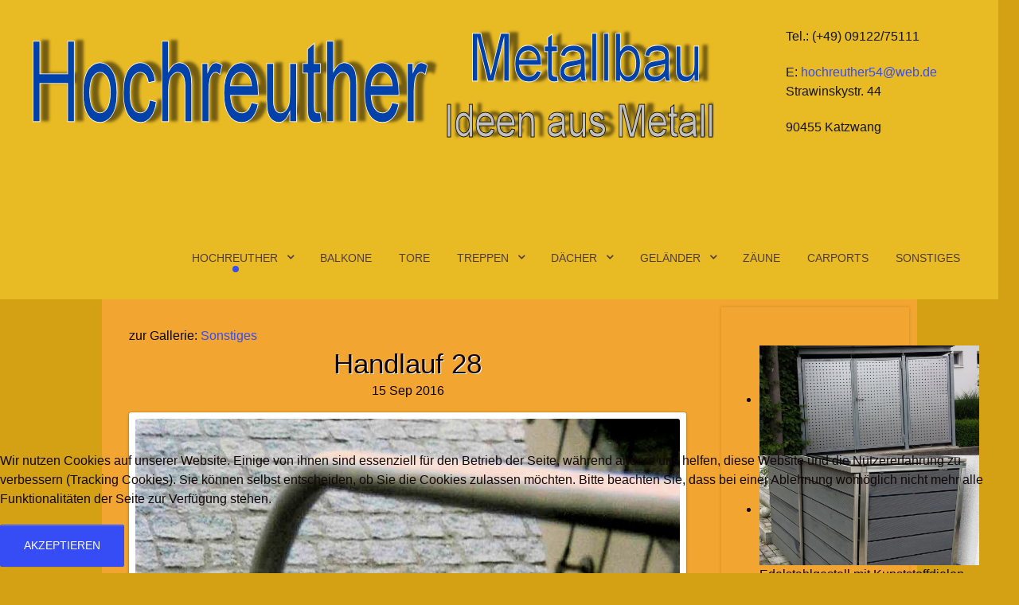

--- FILE ---
content_type: text/html; charset=utf-8
request_url: https://hochreuther-metallbau.de/index.php/sonstiges/271-handlauf-28
body_size: 22727
content:
                        <!DOCTYPE html>
<html lang="de-DE" dir="ltr">
        <head>
    
            <meta name="viewport" content="width=device-width, initial-scale=1.0">
        <meta http-equiv="X-UA-Compatible" content="IE=edge" />
        

        
            
         <meta charset="utf-8" />
	<base href="https://hochreuther-metallbau.de/index.php/sonstiges/271-handlauf-28" />
	<meta name="keywords" content="treppen,metallbau,balkon,zaun,geländer,carport,vordach,nürnberg,balkon nürnberg" />
	<meta name="rights" content="Hochreuther Rudolf" />
	<meta name="description" content="Hochreuther Metallbau - Ihr Partner für individuelle Metallbau-Lösungen. Von Balkonen und Toren über Treppen und Vordächer bis hin zu Geländern und Zäune, bieten wir hochwertige und maßgeschneiderte Produkte für den Innen- und Außenbereich. Qualität und Design aus einer Hand. Ihr Meister Betrieb aus Katzwang bei Nürnberg" />
	<meta name="generator" content="Joomla! - Open Source Content Management" />
	<title>Handläufe , WIntergarten etc - Handlauf 28</title>
	<link href="/favicon.ico" rel="shortcut icon" type="image/vnd.microsoft.icon" />
	<link href="/modules/mod_nice_social_bookmark/css/nsb-opac-inv.css" rel="stylesheet" />
	<link href="/media/gantry5/engines/nucleus/css-compiled/nucleus.css" rel="stylesheet" />
	<link href="/templates/rt_protean/custom/css-compiled/protean_21.css" rel="stylesheet" />
	<link href="/media/gantry5/assets/css/bootstrap-gantry.css" rel="stylesheet" />
	<link href="/media/gantry5/engines/nucleus/css-compiled/joomla.css" rel="stylesheet" />
	<link href="/media/jui/css/icomoon.css" rel="stylesheet" />
	<link href="/media/gantry5/assets/css/font-awesome.min.css" rel="stylesheet" />
	<link href="/templates/rt_protean/custom/css-compiled/protean-joomla_21.css" rel="stylesheet" />
	<link href="/templates/rt_protean/custom/css-compiled/custom_21.css" rel="stylesheet" />
	<link href="/templates/rt_protean/css/animate.css" rel="stylesheet" />
	<link href="/components/com_rokgallery/templates/detail/default/detail.css" rel="stylesheet" />
	<link href="/components/com_rokgallery/templates/detail/default/light/style.css" rel="stylesheet" />
	<link href="/modules/mod_rokgallery/templates/slideshow/slideshow.css" rel="stylesheet" />
	<link href="/modules/mod_rokgallery/templates/slideshow/light/style.css" rel="stylesheet" />
	<link href="/plugins/system/cookiehint/css/style.css?d513149b0ec984f3a2e8e63c425e1322" rel="stylesheet" />
	<style>
.nsb_container a.icons{
	padding:px; float:none; display:inline-block;
}#plusone{padding:px !important;}#redim-cookiehint-bottom {position: fixed; z-index: 99999; left: 0px; right: 0px; bottom: 0px; top: auto !important;}
	</style>
	<script type="application/json" class="joomla-script-options new">{"csrf.token":"e464e3d5dc6b76f76e032d0b91baba50","system.paths":{"root":"","base":""},"joomla.jtext":{"JS_MARKER_CLUSTER_INFO_WINDOW_PART_ONE":"Klicken Sie um diesen Bereich zu zoomen.<\/br>Erfahren Sie mehr \u00fcber....","JS_MARKER_CLUSTER_INFO_WINDOW_PART_TWO":"<\/br>...und noch weiteren Markierungen.","JS_CHART_TITLE_AXE_Y_HEIGHT_SI":"H\u00f6he(m)","JS_CHART_TITLE_AXE_X_DISTANZ_SI":"Distanz Luftlinie(km)","JS_CHART_TITLE_AXE_Y_HEIGHT_ANGLO":"H\u00f6he(ya)","JS_CHART_TITLE_AXE_X_DISTANZ_ANGLO":"Distanz Luftlinie(mi)","JS_CHART_TITLE":"H\u00f6henprofil"}}</script>
	<script src="/media/system/js/mootools-core.js?d513149b0ec984f3a2e8e63c425e1322"></script>
	<script src="/media/system/js/core.js?d513149b0ec984f3a2e8e63c425e1322"></script>
	<script src="/media/system/js/mootools-more.js?d513149b0ec984f3a2e8e63c425e1322"></script>
	<script src="/media/jui/js/jquery.min.js?d513149b0ec984f3a2e8e63c425e1322"></script>
	<script src="/media/jui/js/jquery-noconflict.js?d513149b0ec984f3a2e8e63c425e1322"></script>
	<script src="/media/jui/js/jquery-migrate.min.js?d513149b0ec984f3a2e8e63c425e1322"></script>
	<script src="/media/jui/js/jquery.ui.core.min.js?d513149b0ec984f3a2e8e63c425e1322"></script>
	<script src="/media/jui/js/bootstrap.min.js?d513149b0ec984f3a2e8e63c425e1322"></script>
	<script src="https://www.googletagmanager.com/gtag/js?id=G-WDEZGNS0YS" async></script>
	<script src="/components/com_rokgallery/templates/loves.js"></script>
	<script src="/modules/mod_rokgallery/templates/slideshow/slideshow.js"></script>
	<script src="/components/com_rokgallery/assets/js/moofx.js"></script>
	<script src="/components/com_rokgallery/assets/js/rokmediaqueries.js"></script>
	<script src="/components/com_rokgallery/assets/js/mootools-mobile.js"></script>
	<script>
var rokgallery_slideshow;window.addEvent('domready', function(){
	rokgallery_slideshow = new RokGallery.Slideshow('rg-124', {
		animation: 'random',
		duration: 500,
		autoplay: {
			enabled: 1,
			delay: 7000
		}
	});
});

if (Browser.chrome || Browser.safari){
	window.addEvent('load', function(){
        if (rokgallery_slideshow.scrollerContainer) rokgallery_slideshow.refreshThumbs(rokgallery_slideshow.current);
		(function(){
            if (rokgallery_slideshow.scrollerContainer) rokgallery_slideshow.refreshThumbs(rokgallery_slideshow.current);
        }).delay(100);
	});
}
      window.dataLayer = window.dataLayer || [];
      function gtag(){dataLayer.push(arguments);}
      gtag('js', new Date());

      gtag('config', 'G-WDEZGNS0YS');

          
	//if (typeof RokGallery = 'undefined') var RokGallery = {};
	RokGallery.url = 'index.php?option=com_rokgallery&amp;task=ajax&amp;format=raw';

	</script>

    
                
<link rel="stylesheet" href="/components/com_creativecontactform/assets/css/main.css?version=4.0.0" type="text/css" />
<link rel="stylesheet" href="/components/com_creativecontactform/assets/css/creativecss-ui.css" type="text/css" />
<link rel="stylesheet" href="/components/com_creativecontactform/assets/css/creative-scroll.css" type="text/css" />
<link rel="stylesheet" href="/components/com_creativecontactform/assets/css/creative-tooltip.css" type="text/css" />
<script src="/components/com_creativecontactform/assets/js/creativelib.js" type="text/javascript"></script>
<script src="/components/com_creativecontactform/assets/js/creativelib-ui.js" type="text/javascript"></script>
<script src="/components/com_creativecontactform/assets/js/creative-mousewheel.js" type="text/javascript"></script>
<script src="/components/com_creativecontactform/assets/js/creative-scroll.js" type="text/javascript"></script>
<link rel="stylesheet" href="/index.php?option=com_creativecontactform&view=creativestyles&format=raw&id_form=1&module_id=0" type="text/css" />
<script src="https://www.google.com/recaptcha/api.js?onload=ccf_recaptcha_onload&render=explicit" async defer></script>
<script src="/components/com_creativecontactform/assets/js/creativecontactform.js?version=4.0.0" type="text/javascript"></script>
</head>

    <body class="gantry site com_rokgallery view-detail no-layout no-task dir-ltr itemid-131 outline-21 g-offcanvas-left g-default g-style-preset4">
        
                    

        <div id="g-offcanvas"  data-g-offcanvas-swipe="0" data-g-offcanvas-css3="1">
                        <div class="g-grid">                        

        <div class="g-block size-100">
             <div class="spacer"></div>
        </div>
            </div>
                    <div class="g-grid">                        

        <div class="g-block size-100">
             <div id="mobile-menu-7951-particle" class="g-content g-particle">            <div id="g-mobilemenu-container" data-g-menu-breakpoint="48rem"></div>
            </div>
        </div>
            </div>
    </div>
        <div id="g-page-surround">
            <div class="g-offcanvas-hide g-offcanvas-toggle" role="navigation" data-offcanvas-toggle aria-controls="g-offcanvas" aria-expanded="false"><i class="fa fa-fw fa-bars"></i></div>                        

                                            
                <section id="g-top">
                                        <div class="g-grid">                        

        <div class="g-block size-100">
             <div class="g-system-messages">
                                            
            
    </div>
        </div>
            </div>
            
    </section>
                                        
                <section id="g-navigation">
                                        <div class="g-grid">                        

        <div class="g-block size-76">
             <div id="logo-7123-particle" class="g-content g-particle">            <a href="https://www.hochreuther-metallbau.de/index.php" target="_self" title="Metallbau Hochreuther" aria-label="Metallbau Hochreuther"  class="g-logo">
                        <img src="/images/logo/hochreuther-log1.png"  alt="Metallbau Hochreuther" />
            </a>
            </div>
        </div>
                    

        <div class="g-block size-24">
             <div class="g-content">
                                    <div class="platform-content"><div class="moduletable ">
						

<div class="custom"  >
	<article>
<p>Tel.: (+49) 09122/75111</p>
E: <a href="mailto:hochreuther54@web.de">hochreuther54@web.de</a></article>
<article>
<p>Strawinskystr. 44</p>
<p>90455 Katzwang</p>
<p> </p>
</article></div>
		</div></div>
            
        </div>
        </div>
            </div>
                            <div class="g-grid">                        

        <div class="g-block size-100 align-right">
             <div id="menu-4196-particle" class="g-content g-particle">            <nav class="g-main-nav" data-g-mobile-target data-g-hover-expand="true">
        <ul class="g-toplevel">
                                                                                                                
        
                
        
                
        
        <li class="g-menu-item g-menu-item-type-component g-menu-item-138 g-parent active g-standard g-menu-item-link-parent " title="Hochreuther">
                            <a class="g-menu-item-container" href="/index.php">
                                                                <span class="g-menu-item-content">
                                    <span class="g-menu-item-title">Hochreuther</span>
            
                    </span>
                    <span class="g-menu-parent-indicator" data-g-menuparent=""></span>                            </a>
                                                                            <ul class="g-dropdown g-inactive g-fade g-dropdown-right">
            <li class="g-dropdown-column">
                        <div class="g-grid">
                        <div class="g-block size-100">
            <ul class="g-sublevel">
                <li class="g-level-1 g-go-back">
                    <a class="g-menu-item-container" href="#" data-g-menuparent=""><span>Back</span></a>
                </li>
                                                                                                                    
        
                
        
                
        
        <li class="g-menu-item g-menu-item-type-component g-menu-item-155  " title="über uns">
                            <a class="g-menu-item-container" href="/index.php/startseite-hm/ueber-uns">
                                                                <span class="g-menu-item-content">
                                    <span class="g-menu-item-title">über uns</span>
            
                    </span>
                                                </a>
                                </li>
    
                                                                                                
        
                
        
                
        
        <li class="g-menu-item g-menu-item-type-component g-menu-item-238  " title="Datenschutz">
                            <a class="g-menu-item-container" href="/index.php/startseite-hm/datenschutz">
                                                                <span class="g-menu-item-content">
                                    <span class="g-menu-item-title">Datenschutz</span>
            
                    </span>
                                                </a>
                                </li>
    
                                                                                                
        
                
        
                
        
        <li class="g-menu-item g-menu-item-type-component g-menu-item-135 g-parent g-menu-item-link-parent " title="Tipps &amp; Info">
                            <a class="g-menu-item-container" href="/index.php/startseite-hm/info">
                                                                <span class="g-menu-item-content">
                                    <span class="g-menu-item-title">Tipps &amp; Info</span>
            
                    </span>
                    <span class="g-menu-parent-indicator" data-g-menuparent=""></span>                            </a>
                                                                            <ul class="g-dropdown g-inactive g-fade g-dropdown-right">
            <li class="g-dropdown-column">
                        <div class="g-grid">
                        <div class="g-block size-100">
            <ul class="g-sublevel">
                <li class="g-level-2 g-go-back">
                    <a class="g-menu-item-container" href="#" data-g-menuparent=""><span>Back</span></a>
                </li>
                                                                                                                    
        
                
        
                
        
        <li class="g-menu-item g-menu-item-type-component g-menu-item-175 g-parent g-menu-item-link-parent " title="Farbeauswahl">
                            <a class="g-menu-item-container" href="/index.php/startseite-hm/info/farbeauswahl">
                                                                <span class="g-menu-item-content">
                                    <span class="g-menu-item-title">Farbeauswahl</span>
            
                    </span>
                    <span class="g-menu-parent-indicator" data-g-menuparent=""></span>                            </a>
                                                                            <ul class="g-dropdown g-inactive g-fade g-dropdown-right">
            <li class="g-dropdown-column">
                        <div class="g-grid">
                        <div class="g-block size-100">
            <ul class="g-sublevel">
                <li class="g-level-3 g-go-back">
                    <a class="g-menu-item-container" href="#" data-g-menuparent=""><span>Back</span></a>
                </li>
                                                                                                                    
        
                
        
                
        
        <li class="g-menu-item g-menu-item-type-component g-menu-item-170  " title="DB-Farbtonkarte">
                            <a class="g-menu-item-container" href="/index.php/startseite-hm/info/farbeauswahl/db-farbtonkarte">
                                                                <span class="g-menu-item-content">
                                    <span class="g-menu-item-title">DB-Farbtonkarte</span>
            
                    </span>
                                                </a>
                                </li>
    
                                                                                                
        
                
        
                
        
        <li class="g-menu-item g-menu-item-type-component g-menu-item-202  " title="RAL Farbkarte">
                            <a class="g-menu-item-container" href="/index.php/startseite-hm/info/farbeauswahl/ral-farbkarte">
                                                                <span class="g-menu-item-content">
                                    <span class="g-menu-item-title">RAL Farbkarte</span>
            
                    </span>
                                                </a>
                                </li>
    
    
            </ul>
        </div>
            </div>

            </li>
        </ul>
            </li>
    
                                                                                                
        
                
        
                
        
        <li class="g-menu-item g-menu-item-type-component g-menu-item-176 g-parent g-menu-item-link-parent " title="Pflege">
                            <a class="g-menu-item-container" href="/index.php/startseite-hm/info/pflege">
                                                                <span class="g-menu-item-content">
                                    <span class="g-menu-item-title">Pflege</span>
            
                    </span>
                    <span class="g-menu-parent-indicator" data-g-menuparent=""></span>                            </a>
                                                                            <ul class="g-dropdown g-inactive g-fade g-dropdown-right">
            <li class="g-dropdown-column">
                        <div class="g-grid">
                        <div class="g-block size-100">
            <ul class="g-sublevel">
                <li class="g-level-3 g-go-back">
                    <a class="g-menu-item-container" href="#" data-g-menuparent=""><span>Back</span></a>
                </li>
                                                                                                                    
        
                
        
                
        
        <li class="g-menu-item g-menu-item-type-component g-menu-item-169  " title="Edelstahl">
                            <a class="g-menu-item-container" href="/index.php/startseite-hm/info/pflege/pflegehinweis">
                                                                <span class="g-menu-item-content">
                                    <span class="g-menu-item-title">Edelstahl</span>
            
                    </span>
                                                </a>
                                </li>
    
    
            </ul>
        </div>
            </div>

            </li>
        </ul>
            </li>
    
                                                                                                
        
                
        
                
        
        <li class="g-menu-item g-menu-item-type-component g-menu-item-177 g-parent g-menu-item-link-parent " title="Infos">
                            <a class="g-menu-item-container" href="/index.php/startseite-hm/info/infos">
                                                                <span class="g-menu-item-content">
                                    <span class="g-menu-item-title">Infos</span>
            
                    </span>
                    <span class="g-menu-parent-indicator" data-g-menuparent=""></span>                            </a>
                                                                            <ul class="g-dropdown g-inactive g-fade g-dropdown-right">
            <li class="g-dropdown-column">
                        <div class="g-grid">
                        <div class="g-block size-100">
            <ul class="g-sublevel">
                <li class="g-level-3 g-go-back">
                    <a class="g-menu-item-container" href="#" data-g-menuparent=""><span>Back</span></a>
                </li>
                                                                                                                    
        
                
        
                
        
        <li class="g-menu-item g-menu-item-type-component g-menu-item-178  " title="Treppe">
                            <a class="g-menu-item-container" href="/index.php/startseite-hm/info/infos/treppen">
                                                                <span class="g-menu-item-content">
                                    <span class="g-menu-item-title">Treppe</span>
            
                    </span>
                                                </a>
                                </li>
    
                                                                                                
        
                
        
                
        
        <li class="g-menu-item g-menu-item-type-component g-menu-item-179  " title="Dach">
                            <a class="g-menu-item-container" href="/index.php/startseite-hm/info/infos/dach">
                                                                <span class="g-menu-item-content">
                                    <span class="g-menu-item-title">Dach</span>
            
                    </span>
                                                </a>
                                </li>
    
                                                                                                
        
                
        
                
        
        <li class="g-menu-item g-menu-item-type-component g-menu-item-188  " title="Edelstahl">
                            <a class="g-menu-item-container" href="/index.php/startseite-hm/info/infos/edelstahl">
                                                                <span class="g-menu-item-content">
                                    <span class="g-menu-item-title">Edelstahl</span>
            
                    </span>
                                                </a>
                                </li>
    
                                                                                                
        
                
        
                
        
        <li class="g-menu-item g-menu-item-type-component g-menu-item-189  " title="Überdachung">
                            <a class="g-menu-item-container" href="/index.php/startseite-hm/info/infos/unterstand-vordach">
                                                                <span class="g-menu-item-content">
                                    <span class="g-menu-item-title">Überdachung</span>
            
                    </span>
                                                </a>
                                </li>
    
                                                                                                
        
                
        
                
        
        <li class="g-menu-item g-menu-item-type-component g-menu-item-191  " title="Balkon">
                            <a class="g-menu-item-container" href="/index.php/startseite-hm/info/infos/balkon">
                                                                <span class="g-menu-item-content">
                                    <span class="g-menu-item-title">Balkon</span>
            
                    </span>
                                                </a>
                                </li>
    
                                                                                                
        
                
        
                
        
        <li class="g-menu-item g-menu-item-type-component g-menu-item-192  " title="Geländer">
                            <a class="g-menu-item-container" href="/index.php/startseite-hm/info/infos/gelaender">
                                                                <span class="g-menu-item-content">
                                    <span class="g-menu-item-title">Geländer</span>
            
                    </span>
                                                </a>
                                </li>
    
                                                                                                
        
                
        
                
        
        <li class="g-menu-item g-menu-item-type-component g-menu-item-195  " title="Wintergarten">
                            <a class="g-menu-item-container" href="/index.php/startseite-hm/info/infos/wintergarten">
                                                                <span class="g-menu-item-content">
                                    <span class="g-menu-item-title">Wintergarten</span>
            
                    </span>
                                                </a>
                                </li>
    
                                                                                                
        
                
        
                
        
        <li class="g-menu-item g-menu-item-type-component g-menu-item-196  " title="Zaun">
                            <a class="g-menu-item-container" href="/index.php/startseite-hm/info/infos/zaun">
                                                                <span class="g-menu-item-content">
                                    <span class="g-menu-item-title">Zaun</span>
            
                    </span>
                                                </a>
                                </li>
    
                                                                                                
        
                
        
                
        
        <li class="g-menu-item g-menu-item-type-component g-menu-item-197  " title="Carport">
                            <a class="g-menu-item-container" href="/index.php/startseite-hm/info/infos/carport">
                                                                <span class="g-menu-item-content">
                                    <span class="g-menu-item-title">Carport</span>
            
                    </span>
                                                </a>
                                </li>
    
                                                                                                
        
                
        
                
        
        <li class="g-menu-item g-menu-item-type-component g-menu-item-201  " title="RAL-Farbe">
                            <a class="g-menu-item-container" href="/index.php/startseite-hm/info/infos/ral-farbe">
                                                                <span class="g-menu-item-content">
                                    <span class="g-menu-item-title">RAL-Farbe</span>
            
                    </span>
                                                </a>
                                </li>
    
                                                                                                
        
                
        
                
        
        <li class="g-menu-item g-menu-item-type-component g-menu-item-203  " title="Metallbau">
                            <a class="g-menu-item-container" href="/index.php/startseite-hm/info/infos/metallbau">
                                                                <span class="g-menu-item-content">
                                    <span class="g-menu-item-title">Metallbau</span>
            
                    </span>
                                                </a>
                                </li>
    
                                                                                                
        
                
        
                
        
        <li class="g-menu-item g-menu-item-type-component g-menu-item-204  " title="Schlosserei">
                            <a class="g-menu-item-container" href="/index.php/startseite-hm/info/infos/schlosserei">
                                                                <span class="g-menu-item-content">
                                    <span class="g-menu-item-title">Schlosserei</span>
            
                    </span>
                                                </a>
                                </li>
    
                                                                                                
        
                
        
                
        
        <li class="g-menu-item g-menu-item-type-component g-menu-item-205  " title="DB-Farbtonkarte">
                            <a class="g-menu-item-container" href="/index.php/startseite-hm/info/infos/db-farbtonkarte">
                                                                <span class="g-menu-item-content">
                                    <span class="g-menu-item-title">DB-Farbtonkarte</span>
            
                    </span>
                                                </a>
                                </li>
    
                                                                                                
        
                
        
                
        
        <li class="g-menu-item g-menu-item-type-component g-menu-item-211  " title="Glas">
                            <a class="g-menu-item-container" href="/index.php/startseite-hm/info/infos/glas">
                                                                <span class="g-menu-item-content">
                                    <span class="g-menu-item-title">Glas</span>
            
                    </span>
                                                </a>
                                </li>
    
    
            </ul>
        </div>
            </div>

            </li>
        </ul>
            </li>
    
    
            </ul>
        </div>
            </div>

            </li>
        </ul>
            </li>
    
                                                                                                
        
                
        
                
        
        <li class="g-menu-item g-menu-item-type-component g-menu-item-147  " title="Anfahrt">
                            <a class="g-menu-item-container" href="/index.php/startseite-hm/anfahrt">
                                                                <span class="g-menu-item-content">
                                    <span class="g-menu-item-title">Anfahrt</span>
            
                    </span>
                                                </a>
                                </li>
    
                                                                                                
        
                
        
                
        
        <li class="g-menu-item g-menu-item-type-component g-menu-item-136  " title="AGB">
                            <a class="g-menu-item-container" href="/index.php/startseite-hm/agb">
                                                                <span class="g-menu-item-content">
                                    <span class="g-menu-item-title">AGB</span>
            
                    </span>
                                                </a>
                                </li>
    
                                                                                                
        
                
        
                
        
        <li class="g-menu-item g-menu-item-type-component g-menu-item-160  " title="Impressum">
                            <a class="g-menu-item-container" href="/index.php/startseite-hm/impressum">
                                                                <span class="g-menu-item-content">
                                    <span class="g-menu-item-title">Impressum</span>
            
                    </span>
                                                </a>
                                </li>
    
                                                                                                
        
                
        
                
        
        <li class="g-menu-item g-menu-item-type-component g-menu-item-167  " title="Sitemap">
                            <a class="g-menu-item-container" href="/index.php/startseite-hm/sitemap">
                                                                <span class="g-menu-item-content">
                                    <span class="g-menu-item-title">Sitemap</span>
            
                    </span>
                                                </a>
                                </li>
    
                                                                                                
        
                
        
                
        
        <li class="g-menu-item g-menu-item-type-component g-menu-item-219  " title="Kontakt">
                            <a class="g-menu-item-container" href="/index.php/startseite-hm/kontakt">
                                                                <span class="g-menu-item-content">
                                    <span class="g-menu-item-title">Kontakt</span>
            
                    </span>
                                                </a>
                                </li>
    
                                                                                                
        
                
        
                
        
        <li class="g-menu-item g-menu-item-type-component g-menu-item-212  " title="SEO LINKS">
                            <a class="g-menu-item-container" href="/index.php/startseite-hm/seo-links">
                                                                <span class="g-menu-item-content">
                                    <span class="g-menu-item-title">SEO LINKS</span>
            
                    </span>
                                                </a>
                                </li>
    
    
            </ul>
        </div>
            </div>

            </li>
        </ul>
            </li>
    
                                                                                                
        
                
        
                
        
        <li class="g-menu-item g-menu-item-type-component g-menu-item-113 g-standard  " title="Balkone">
                            <a class="g-menu-item-container" href="/index.php/balkon">
                                                                <span class="g-menu-item-content">
                                    <span class="g-menu-item-title">Balkone</span>
            
                    </span>
                                                </a>
                                </li>
    
                                                                                                
        
                
        
                
        
        <li class="g-menu-item g-menu-item-type-component g-menu-item-114 g-standard  " title="Tore">
                            <a class="g-menu-item-container" href="/index.php/tore">
                                                                <span class="g-menu-item-content">
                                    <span class="g-menu-item-title">Tore</span>
            
                    </span>
                                                </a>
                                </li>
    
                                                                                                
        
                
        
                
        
        <li class="g-menu-item g-menu-item-type-url g-menu-item-133 g-parent g-standard g-menu-item-link-parent " title="Treppen">
                            <a class="g-menu-item-container" href="https://hochreuther-metallbau.de/index.php/treppe/aussen-treppen">
                                                                <span class="g-menu-item-content">
                                    <span class="g-menu-item-title">Treppen</span>
            
                    </span>
                    <span class="g-menu-parent-indicator" data-g-menuparent=""></span>                            </a>
                                                                            <ul class="g-dropdown g-inactive g-fade g-dropdown-right">
            <li class="g-dropdown-column">
                        <div class="g-grid">
                        <div class="g-block size-100">
            <ul class="g-sublevel">
                <li class="g-level-1 g-go-back">
                    <a class="g-menu-item-container" href="#" data-g-menuparent=""><span>Back</span></a>
                </li>
                                                                                                                    
        
                
        
                
        
        <li class="g-menu-item g-menu-item-type-component g-menu-item-122  " title="Aussen Treppen">
                            <a class="g-menu-item-container" href="/index.php/treppe/aussen-treppen">
                                                                <span class="g-menu-item-content">
                                    <span class="g-menu-item-title">Aussen Treppen</span>
            
                    </span>
                                                </a>
                                </li>
    
                                                                                                
        
                
        
                
        
        <li class="g-menu-item g-menu-item-type-component g-menu-item-124  " title="Innen Treppen">
                            <a class="g-menu-item-container" href="/index.php/treppe/innen-treppen">
                                                                <span class="g-menu-item-content">
                                    <span class="g-menu-item-title">Innen Treppen</span>
            
                    </span>
                                                </a>
                                </li>
    
    
            </ul>
        </div>
            </div>

            </li>
        </ul>
            </li>
    
                                                                                                
        
                
        
                
        
        <li class="g-menu-item g-menu-item-type-url g-menu-item-132 g-parent g-standard g-menu-item-link-parent " title="Dächer">
                            <a class="g-menu-item-container" href="https://hochreuther-metallbau.de/index.php/dach/vordaecher">
                                                                <span class="g-menu-item-content">
                                    <span class="g-menu-item-title">Dächer</span>
            
                    </span>
                    <span class="g-menu-parent-indicator" data-g-menuparent=""></span>                            </a>
                                                                            <ul class="g-dropdown g-inactive g-fade g-dropdown-right">
            <li class="g-dropdown-column">
                        <div class="g-grid">
                        <div class="g-block size-100">
            <ul class="g-sublevel">
                <li class="g-level-1 g-go-back">
                    <a class="g-menu-item-container" href="#" data-g-menuparent=""><span>Back</span></a>
                </li>
                                                                                                                    
        
                
        
                
        
        <li class="g-menu-item g-menu-item-type-component g-menu-item-116  " title="Carports">
                            <a class="g-menu-item-container" href="/index.php/dach/carports">
                                                                <span class="g-menu-item-content">
                                    <span class="g-menu-item-title">Carports</span>
            
                    </span>
                                                </a>
                                </li>
    
                                                                                                
        
                
        
                
        
        <li class="g-menu-item g-menu-item-type-component g-menu-item-118  " title="Vordächer">
                            <a class="g-menu-item-container" href="/index.php/dach/vordaecher">
                                                                <span class="g-menu-item-content">
                                    <span class="g-menu-item-title">Vordächer</span>
            
                    </span>
                                                </a>
                                </li>
    
                                                                                                
        
                
        
                
        
        <li class="g-menu-item g-menu-item-type-component g-menu-item-120  " title="Überdachung">
                            <a class="g-menu-item-container" href="/index.php/dach/ueberdachung">
                                                                <span class="g-menu-item-content">
                                    <span class="g-menu-item-title">Überdachung</span>
            
                    </span>
                                                </a>
                                </li>
    
    
            </ul>
        </div>
            </div>

            </li>
        </ul>
            </li>
    
                                                                                                
        
                
        
                
        
        <li class="g-menu-item g-menu-item-type-url g-menu-item-134 g-parent g-standard g-menu-item-link-parent " title="Geländer">
                            <a class="g-menu-item-container" href="https://hochreuther-metallbau.de/index.php/gelaender/aussen-gelaender">
                                                                <span class="g-menu-item-content">
                                    <span class="g-menu-item-title">Geländer</span>
            
                    </span>
                    <span class="g-menu-parent-indicator" data-g-menuparent=""></span>                            </a>
                                                                            <ul class="g-dropdown g-inactive g-fade g-dropdown-right">
            <li class="g-dropdown-column">
                        <div class="g-grid">
                        <div class="g-block size-100">
            <ul class="g-sublevel">
                <li class="g-level-1 g-go-back">
                    <a class="g-menu-item-container" href="#" data-g-menuparent=""><span>Back</span></a>
                </li>
                                                                                                                    
        
                
        
                
        
        <li class="g-menu-item g-menu-item-type-component g-menu-item-126  " title="Innen Geländer">
                            <a class="g-menu-item-container" href="/index.php/gelaender/innen-gelaender">
                                                                <span class="g-menu-item-content">
                                    <span class="g-menu-item-title">Innen Geländer</span>
            
                    </span>
                                                </a>
                                </li>
    
                                                                                                
        
                
        
                
        
        <li class="g-menu-item g-menu-item-type-component g-menu-item-128  " title="Aussen Geländer">
                            <a class="g-menu-item-container" href="/index.php/gelaender/aussen-gelaender">
                                                                <span class="g-menu-item-content">
                                    <span class="g-menu-item-title">Aussen Geländer</span>
            
                    </span>
                                                </a>
                                </li>
    
    
            </ul>
        </div>
            </div>

            </li>
        </ul>
            </li>
    
                                                                                                
        
                
        
                
        
        <li class="g-menu-item g-menu-item-type-component g-menu-item-130 g-standard  " title="Zäune">
                            <a class="g-menu-item-container" href="/index.php/zaeune">
                                                                <span class="g-menu-item-content">
                                    <span class="g-menu-item-title">Zäune</span>
            
                    </span>
                                                </a>
                                </li>
    
                                                                                                
        
                
        
                
        
        <li class="g-menu-item g-menu-item-type-component g-menu-item-227 g-standard  " title="Carports">
                            <a class="g-menu-item-container" href="/index.php/carport">
                                                                <span class="g-menu-item-content">
                                    <span class="g-menu-item-title">Carports</span>
            
                    </span>
                                                </a>
                                </li>
    
                                                                                                
        
                
        
                
        
        <li class="g-menu-item g-menu-item-type-component g-menu-item-131 g-standard  " title="Sonstiges">
                            <a class="g-menu-item-container" href="/index.php/sonstiges">
                                                                <span class="g-menu-item-content">
                                    <span class="g-menu-item-title">Sonstiges</span>
            
                    </span>
                                                </a>
                                </li>
    
    
        </ul>
    </nav>
            </div>
        </div>
            </div>
            
    </section>
                                    
                                
    
    
                <section id="g-container-main" class="g-wrapper">
                            <div class="g-grid">                        

        <div class="g-block size-75">
             <main id="g-mainbar">
                                        <div class="g-grid">                        

        <div class="g-block size-100">
             <div class="g-content">
                                                            <div class="platform-content row-fluid"><div class="span12"><span class="rg-detail-gallery-name">zur Gallerie: <a href="/index.php/sonstiges?page=1">Sonstiges</a></span><div class="rg-detail-header">
	<span class="rg-detail-item-title">Handlauf 28</span>	<span class="rg-detail-creation-date">15 Sep 2016</span></div>
<div class="rg-detail-img-container">
	<div class="rg-detail-img-bg">
		<img src="/media/rokgallery/e/e0bff143-42b3-40df-b072-2b7344a27e60/8f3675f9-71b1-4e0f-8690-e8cda58eb3fb.jpg" alt="Handlauf 28" class="rg-detail-img" />
					</div>
</div>
<div class="rg-detail-info-table-container">
	<div class="rg-detail-info-table">
		<div class="rg-detail-info-container">
			<div class="rg-detail-file-main">
				<span class="rg-detail-item-title rg-detail-item-file-title">Handlauf 28</span>				<span class="rg-detail-gallery-name">Gallerie: <a href="/index.php/sonstiges?page=1">Sonstiges</a></span>				<span class="rg-detail-item-file-desc"><span>Beschreibung: </span></span>
								<div class="rg-detail-item-views-icons">
					<span class="rg-detail-item-views-count"><span>gesehen: </span><strong>76745</strong></span>					<span class="rg-detail-item-loves-count action-love id-271"><span>likes: </span><span class="rg-item-loves-counter id-271">7</span>  <span class="action-text id-271">wartet auf Dein like</span></span>									</div>
												<div class="rg-detail-item-file-imageurl"><a href="/media/rokgallery/e/e0bff143-42b3-40df-b072-2b7344a27e60/handlauf_28.jpg" class="readon"><span> Bild gross - hier klicken </span></a></div>
							</div>
			<div class="rg-detail-file-info">
				<span class="rg-detail-item-title">weitere Info</span>												<span class="rg-detail-item-file-created_at"><span>hochgeladen: </span>15 Sep 2016</span>							</div>
		</div>
	</div>
</div>
<div class="rg-detail-pagination">
        	<a href="/index.php/sonstiges/2674-wintergarten-2403044?page=1" class="next">naechstes</a>
    </div></div></div>
    
            
    </div>
        </div>
            </div>
                            <div class="g-grid">                        

        <div class="g-block size-100 center box-blue">
             <div id="totop-5241-particle" class="g-content g-particle">            <div class="g-totop g-particle">
    <div class="g-totop">
        <a href="#" id="g-totop" rel="nofollow">
            <i class="fa fa-angle-double-up fa-fw"></i>            To Top                    </a>
    </div>
</div>
            </div>
        </div>
            </div>
                            <div class="g-grid">                        

        <div class="g-block size-100">
             <div id="menu-6797-particle" class="g-content g-particle">            <nav class="g-main-nav" data-g-mobile-target data-g-hover-expand="true">
        <ul class="g-toplevel">
                                                                                                                
        
                
        
                
        
        <li class="g-menu-item g-menu-item-type-component g-menu-item-152 g-standard  ">
                            <a class="g-menu-item-container" href="/index.php/anfahrt">
                                                                <span class="g-menu-item-content">
                                    <span class="g-menu-item-title">Anfahrt</span>
            
                    </span>
                                                </a>
                                </li>
    
                                                                                                
        
                
        
                
        
        <li class="g-menu-item g-menu-item-type-component g-menu-item-154 g-standard  ">
                            <a class="g-menu-item-container" href="/index.php/kontakt">
                                                                <span class="g-menu-item-content">
                                    <span class="g-menu-item-title">Kontakt</span>
            
                    </span>
                                                </a>
                                </li>
    
                                                                                                
        
                
        
                
        
        <li class="g-menu-item g-menu-item-type-component g-menu-item-148 g-standard  ">
                            <a class="g-menu-item-container" href="/index.php/agb">
                                                                <span class="g-menu-item-content">
                                    <span class="g-menu-item-title">AGB</span>
            
                    </span>
                                                </a>
                                </li>
    
                                                                                                
        
                
        
                
        
        <li class="g-menu-item g-menu-item-type-component g-menu-item-156 g-standard  ">
                            <a class="g-menu-item-container" href="/index.php/ueber-uns">
                                                                <span class="g-menu-item-content">
                                    <span class="g-menu-item-title">über uns</span>
            
                    </span>
                                                </a>
                                </li>
    
                                                                                                
        
                
        
                
        
        <li class="g-menu-item g-menu-item-type-component g-menu-item-161 g-standard  ">
                            <a class="g-menu-item-container" href="/index.php/impressum">
                                                                <span class="g-menu-item-content">
                                    <span class="g-menu-item-title">Impressum</span>
            
                    </span>
                                                </a>
                                </li>
    
                                                                                                
        
                
        
                
        
        <li class="g-menu-item g-menu-item-type-component g-menu-item-168 g-standard  ">
                            <a class="g-menu-item-container" href="/index.php/sitemap-2">
                                                                <span class="g-menu-item-content">
                                    <span class="g-menu-item-title">Sitemap</span>
            
                    </span>
                                                </a>
                                </li>
    
                                                                                                
        
                
        
                
        
        <li class="g-menu-item g-menu-item-type-component g-menu-item-171 g-parent g-standard g-menu-item-link-parent ">
                            <a class="g-menu-item-container" href="/index.php/info-3">
                                                                <span class="g-menu-item-content">
                                    <span class="g-menu-item-title">Tipps &amp; Info</span>
            
                    </span>
                    <span class="g-menu-parent-indicator" data-g-menuparent=""></span>                            </a>
                                                                            <ul class="g-dropdown g-inactive g-fade g-dropdown-right">
            <li class="g-dropdown-column">
                        <div class="g-grid">
                        <div class="g-block size-100">
            <ul class="g-sublevel">
                <li class="g-level-1 g-go-back">
                    <a class="g-menu-item-container" href="#" data-g-menuparent=""><span>Back</span></a>
                </li>
                                                                                                                    
        
                
        
                
        
        <li class="g-menu-item g-menu-item-type-component g-menu-item-180 g-parent g-menu-item-link-parent ">
                            <a class="g-menu-item-container" href="/index.php/info-3/farbeauswahl">
                                                                <span class="g-menu-item-content">
                                    <span class="g-menu-item-title">Farbeauswahl</span>
            
                    </span>
                    <span class="g-menu-parent-indicator" data-g-menuparent=""></span>                            </a>
                                                                            <ul class="g-dropdown g-inactive g-fade g-dropdown-right">
            <li class="g-dropdown-column">
                        <div class="g-grid">
                        <div class="g-block size-100">
            <ul class="g-sublevel">
                <li class="g-level-2 g-go-back">
                    <a class="g-menu-item-container" href="#" data-g-menuparent=""><span>Back</span></a>
                </li>
                                                                                                                    
        
                
        
                
        
        <li class="g-menu-item g-menu-item-type-component g-menu-item-181  ">
                            <a class="g-menu-item-container" href="/index.php/info-3/farbeauswahl/db-farbtonkarte">
                                                                <span class="g-menu-item-content">
                                    <span class="g-menu-item-title">DB-Farbtonkarte</span>
            
                    </span>
                                                </a>
                                </li>
    
                                                                                                
        
                
        
                
        
        <li class="g-menu-item g-menu-item-type-component g-menu-item-206  ">
                            <a class="g-menu-item-container" href="/index.php/info-3/farbeauswahl/ral-farbkarte">
                                                                <span class="g-menu-item-content">
                                    <span class="g-menu-item-title">RAL Farbkarte</span>
            
                    </span>
                                                </a>
                                </li>
    
    
            </ul>
        </div>
            </div>

            </li>
        </ul>
            </li>
    
                                                                                                
        
                
        
                
        
        <li class="g-menu-item g-menu-item-type-component g-menu-item-182 g-parent g-menu-item-link-parent ">
                            <a class="g-menu-item-container" href="/index.php/info-3/pflege">
                                                                <span class="g-menu-item-content">
                                    <span class="g-menu-item-title">Pflege</span>
            
                    </span>
                    <span class="g-menu-parent-indicator" data-g-menuparent=""></span>                            </a>
                                                                            <ul class="g-dropdown g-inactive g-fade g-dropdown-right">
            <li class="g-dropdown-column">
                        <div class="g-grid">
                        <div class="g-block size-100">
            <ul class="g-sublevel">
                <li class="g-level-2 g-go-back">
                    <a class="g-menu-item-container" href="#" data-g-menuparent=""><span>Back</span></a>
                </li>
                                                                                                                    
        
                
        
                
        
        <li class="g-menu-item g-menu-item-type-component g-menu-item-183  ">
                            <a class="g-menu-item-container" href="/index.php/info-3/pflege/pflegehinweis">
                                                                <span class="g-menu-item-content">
                                    <span class="g-menu-item-title">Edelstahl</span>
            
                    </span>
                                                </a>
                                </li>
    
    
            </ul>
        </div>
            </div>

            </li>
        </ul>
            </li>
    
                                                                                                
        
                
        
                
        
        <li class="g-menu-item g-menu-item-type-component g-menu-item-184 g-parent g-menu-item-link-parent ">
                            <a class="g-menu-item-container" href="/index.php/info-3/infos">
                                                                <span class="g-menu-item-content">
                                    <span class="g-menu-item-title">Infos</span>
            
                    </span>
                    <span class="g-menu-parent-indicator" data-g-menuparent=""></span>                            </a>
                                                                            <ul class="g-dropdown g-inactive g-fade g-dropdown-right">
            <li class="g-dropdown-column">
                        <div class="g-grid">
                        <div class="g-block size-100">
            <ul class="g-sublevel">
                <li class="g-level-2 g-go-back">
                    <a class="g-menu-item-container" href="#" data-g-menuparent=""><span>Back</span></a>
                </li>
                                                                                                                    
        
                
        
                
        
        <li class="g-menu-item g-menu-item-type-component g-menu-item-185  ">
                            <a class="g-menu-item-container" href="/index.php/info-3/infos/treppen">
                                                                <span class="g-menu-item-content">
                                    <span class="g-menu-item-title">Treppe</span>
            
                    </span>
                                                </a>
                                </li>
    
                                                                                                
        
                
        
                
        
        <li class="g-menu-item g-menu-item-type-component g-menu-item-186  ">
                            <a class="g-menu-item-container" href="/index.php/info-3/infos/dach">
                                                                <span class="g-menu-item-content">
                                    <span class="g-menu-item-title">Dach</span>
            
                    </span>
                                                </a>
                                </li>
    
                                                                                                
        
                
        
                
        
        <li class="g-menu-item g-menu-item-type-component g-menu-item-187  ">
                            <a class="g-menu-item-container" href="/index.php/info-3/infos/edelstahl">
                                                                <span class="g-menu-item-content">
                                    <span class="g-menu-item-title">Edelstahl</span>
            
                    </span>
                                                </a>
                                </li>
    
                                                                                                
        
                
        
                
        
        <li class="g-menu-item g-menu-item-type-component g-menu-item-190  ">
                            <a class="g-menu-item-container" href="/index.php/info-3/infos/unterstand-vordach">
                                                                <span class="g-menu-item-content">
                                    <span class="g-menu-item-title">Überdachung</span>
            
                    </span>
                                                </a>
                                </li>
    
                                                                                                
        
                
        
                
        
        <li class="g-menu-item g-menu-item-type-component g-menu-item-193  ">
                            <a class="g-menu-item-container" href="/index.php/info-3/infos/balkon">
                                                                <span class="g-menu-item-content">
                                    <span class="g-menu-item-title">Balkon</span>
            
                    </span>
                                                </a>
                                </li>
    
                                                                                                
        
                
        
                
        
        <li class="g-menu-item g-menu-item-type-component g-menu-item-194  ">
                            <a class="g-menu-item-container" href="/index.php/info-3/infos/gelaender">
                                                                <span class="g-menu-item-content">
                                    <span class="g-menu-item-title">Geländer</span>
            
                    </span>
                                                </a>
                                </li>
    
                                                                                                
        
                
        
                
        
        <li class="g-menu-item g-menu-item-type-component g-menu-item-198  ">
                            <a class="g-menu-item-container" href="/index.php/info-3/infos/wintergarten">
                                                                <span class="g-menu-item-content">
                                    <span class="g-menu-item-title">Wintergarten</span>
            
                    </span>
                                                </a>
                                </li>
    
                                                                                                
        
                
        
                
        
        <li class="g-menu-item g-menu-item-type-component g-menu-item-199  ">
                            <a class="g-menu-item-container" href="/index.php/info-3/infos/zaun">
                                                                <span class="g-menu-item-content">
                                    <span class="g-menu-item-title">Zaun</span>
            
                    </span>
                                                </a>
                                </li>
    
                                                                                                
        
                
        
                
        
        <li class="g-menu-item g-menu-item-type-component g-menu-item-200  ">
                            <a class="g-menu-item-container" href="/index.php/info-3/infos/carport">
                                                                <span class="g-menu-item-content">
                                    <span class="g-menu-item-title">Carport</span>
            
                    </span>
                                                </a>
                                </li>
    
                                                                                                
        
                
        
                
        
        <li class="g-menu-item g-menu-item-type-component g-menu-item-207  ">
                            <a class="g-menu-item-container" href="/index.php/info-3/infos/ral-farbe">
                                                                <span class="g-menu-item-content">
                                    <span class="g-menu-item-title">RAL-Farbe</span>
            
                    </span>
                                                </a>
                                </li>
    
                                                                                                
        
                
        
                
        
        <li class="g-menu-item g-menu-item-type-component g-menu-item-208  ">
                            <a class="g-menu-item-container" href="/index.php/info-3/infos/metallbau">
                                                                <span class="g-menu-item-content">
                                    <span class="g-menu-item-title">Metallbau</span>
            
                    </span>
                                                </a>
                                </li>
    
                                                                                                
        
                
        
                
        
        <li class="g-menu-item g-menu-item-type-component g-menu-item-209  ">
                            <a class="g-menu-item-container" href="/index.php/info-3/infos/schlosserei">
                                                                <span class="g-menu-item-content">
                                    <span class="g-menu-item-title">Schlosserei</span>
            
                    </span>
                                                </a>
                                </li>
    
                                                                                                
        
                
        
                
        
        <li class="g-menu-item g-menu-item-type-component g-menu-item-210  ">
                            <a class="g-menu-item-container" href="/index.php/info-3/infos/db-farbtonkarte">
                                                                <span class="g-menu-item-content">
                                    <span class="g-menu-item-title">DB-Farbtonkarte</span>
            
                    </span>
                                                </a>
                                </li>
    
    
            </ul>
        </div>
            </div>

            </li>
        </ul>
            </li>
    
    
            </ul>
        </div>
            </div>

            </li>
        </ul>
            </li>
    
    
        </ul>
    </nav>
            </div>
        </div>
            </div>
            
    </main>
        </div>
                    

        <div class="g-block size-25">
             <aside id="g-aside">
                                        <div class="g-grid">                        

        <div class="g-block size-100 shadow2">
             <div class="g-content">
                                    <div class="platform-content"><div class="moduletable  span4">
						<div id="rg-124" class="rokgallery-wrapper">
	<div class="rg-ss-container">
		<div class="rg-ss-slice-container" style="max-width: 1000px;">
			<ul class="rg-ss-slice-list">
	            				<li>
		            <div class="rg-ss-slice">
		            			            		<img title="" alt="Müllbox 205" src="/media/rokgallery/e/e45af49b-5718-4b59-db63-eba4b6ec91a5/bcf13c3e-7649-4f24-f657-b220cf8ca77a.jpg" style="max-width: 100%;height: auto;"/>
		                		            </div>
		            		            <div class="rg-ss-info">
		                		            			            		<span class="rg-ss-caption"></span>
		            			            </div>
		            	            </li>
					        					<li>
		            <div class="rg-ss-slice">
		            			            		<img title="" alt="Edelstahl Müllbox 24" src="/media/rokgallery/e/ed9a2252-6b8e-457c-e44e-280b572125f5/1ed542cc-c4a7-44fe-9cba-12462b2170a7.jpg" style="max-width: 100%;height: auto;"/>
		                		            </div>
		            		            <div class="rg-ss-info">
		                		            			            		<span class="rg-ss-caption">Edelstahlgestell mit Kunststoffdielen - Schiebetrüe</span>
		            			            </div>
		            	            </li>
					        					<li>
		            <div class="rg-ss-slice">
		            			            		<img title="" alt="Müllbox 200" src="/media/rokgallery/0/0e59a6bf-a0a4-48c0-823d-98978ab15f1e/01a53d80-4cb2-4c15-eca6-6ee493cd68ee.jpg" style="max-width: 100%;height: auto;"/>
		                		            </div>
		            		            <div class="rg-ss-info">
		                		            			            		<span class="rg-ss-caption"></span>
		            			            </div>
		            	            </li>
					        					<li>
		            <div class="rg-ss-slice">
		            			            		<img title="" alt="alu-schiebe-rolladen 846" src="/media/rokgallery/2/2d5f1264-e5fd-4067-c784-5ca8907b7af4/40bce392-b971-43e5-bfd2-b2279c3170ef.jpg" style="max-width: 100%;height: auto;"/>
		                		            </div>
		            		            <div class="rg-ss-info">
		                		            			            		<span class="rg-ss-caption">Alu-Schiebe-Rolladen - elektrisch betrieben - Aluminium-GelÃ¤nder</span>
		            			            </div>
		            	            </li>
					        					<li>
		            <div class="rg-ss-slice">
		            			            		<img title="" alt="Fenstergitter 001 " src="/media/rokgallery/5/53a2f1b7-863d-450b-d45f-bd824204460f/f3162cd4-4d05-43af-fcab-ddd8b9316aad.jpg" style="max-width: 100%;height: auto;"/>
		                		            </div>
		            		            <div class="rg-ss-info">
		                		            			            		<span class="rg-ss-caption">Fenstergitter Edelstahl V2A </span>
		            			            </div>
		            	            </li>
					        					<li>
		            <div class="rg-ss-slice">
		            			            		<img title="" alt="Wintergarten 2403044" src="/media/rokgallery/b/b0ac8e48-8e0c-4eed-e0a1-82508a70288e/2d2c4a78-dcfc-46bd-807f-6a7f2ea633a9.jpg" style="max-width: 100%;height: auto;"/>
		                		            </div>
		            		            <div class="rg-ss-info">
		                		            			            		<span class="rg-ss-caption">Kaltwintergarten grün-getönten Sicherheitsglas</span>
		            			            </div>
		            	            </li>
					        					<li>
		            <div class="rg-ss-slice">
		            			            		<img title="" alt="Wintergarten  200" src="/media/rokgallery/1/1bc1de55-8ca6-4127-927c-30f246b09941/51b01fb5-8cb9-4224-c002-ef95d55d84a1.jpg" style="max-width: 100%;height: auto;"/>
		                		            </div>
		            		            <div class="rg-ss-info">
		                		            			            		<span class="rg-ss-caption"></span>
		            			            </div>
		            	            </li>
					        					<li>
		            <div class="rg-ss-slice">
		            			            		<img title="" alt="Wintergarten  208" src="/media/rokgallery/c/cc7638da-6169-45bb-8db4-8ad495ea74fb/8a271bd4-01c1-46ab-f515-1e01344db45d.jpg" style="max-width: 100%;height: auto;"/>
		                		            </div>
		            		            <div class="rg-ss-info">
		                		            			            		<span class="rg-ss-caption"></span>
		            			            </div>
		            	            </li>
					        					<li>
		            <div class="rg-ss-slice">
		            			            		<img title="" alt="Wintergarten  207" src="/media/rokgallery/7/7c83d909-5476-48b5-d989-4eb6b797f7bc/0045d822-d682-4806-b362-3272a5a9ce4b.jpg" style="max-width: 100%;height: auto;"/>
		                		            </div>
		            		            <div class="rg-ss-info">
		                		            			            		<span class="rg-ss-caption"></span>
		            			            </div>
		            	            </li>
					        					<li>
		            <div class="rg-ss-slice">
		            			            		<img title="" alt="Wintergarten  204" src="/media/rokgallery/1/18cf1a02-4b98-44b1-9d5a-0c5ab912a48f/be0c1b33-8cc0-414e-b12e-c810df4420b1.jpg" style="max-width: 100%;height: auto;"/>
		                		            </div>
		            		            <div class="rg-ss-info">
		                		            			            		<span class="rg-ss-caption"></span>
		            			            </div>
		            	            </li>
					        				</ul>
						<div class="rg-ss-controls onhover">
				<span class="next"></span>
				<span class="prev"></span>
			</div>
								</div>
			</div>
</div>
		</div></div><div class="platform-content"><div class="moduletable ">
							<h3 class="g-title">sonstige Leistungen </h3>
						

<div class="custom"  >
	<p style="border: 0px solid #d9d9e3; box-sizing: border-box; --tw-border-spacing-x: 0; --tw-border-spacing-y: 0; --tw-translate-x: 0; --tw-translate-y: 0; --tw-rotate: 0; --tw-skew-x: 0; --tw-skew-y: 0; --tw-scale-x: 1; --tw-scale-y: 1; --tw-scroll-snap-strictness: proximity; --tw-ring-offset-width: 0px; --tw-ring-offset-color: #fff; --tw-ring-color: rgba(59,130,246,0.5); --tw-ring-offset-shadow: 0 0 transparent; --tw-ring-shadow: 0 0 transparent; --tw-shadow: 0 0 transparent; --tw-shadow-colored: 0 0 transparent; margin: 0px 0px 1.25em; color: #374151; font-family: Söhne, ui-sans-serif, system-ui, -apple-system, 'Segoe UI', Roboto, Ubuntu, Cantarell, 'Noto Sans', sans-serif, 'Helvetica Neue', Arial, 'Apple Color Emoji', 'Segoe UI Emoji', 'Segoe UI Symbol', 'Noto Color Emoji'; font-size: 16px; font-style: normal; font-variant-ligatures: normal; font-variant-caps: normal; font-weight: 400; letter-spacing: normal; text-align: center; text-indent: 0px; text-transform: none; white-space: pre-wrap; word-spacing: 0px; -webkit-text-stroke-width: 0px; background-color: #f7f7f8; text-decoration-thickness: initial; text-decoration-style: initial; text-decoration-color: initial;">Als führendes Unternehmen im Bereich Metallbau bieten wir bei Hochreuther Metallbau</p>
<p style="border: 0px solid #d9d9e3; box-sizing: border-box; --tw-border-spacing-x: 0; --tw-border-spacing-y: 0; --tw-translate-x: 0; --tw-translate-y: 0; --tw-rotate: 0; --tw-skew-x: 0; --tw-skew-y: 0; --tw-scale-x: 1; --tw-scale-y: 1; --tw-scroll-snap-strictness: proximity; --tw-ring-offset-width: 0px; --tw-ring-offset-color: #fff; --tw-ring-color: rgba(59,130,246,0.5); --tw-ring-offset-shadow: 0 0 transparent; --tw-ring-shadow: 0 0 transparent; --tw-shadow: 0 0 transparent; --tw-shadow-colored: 0 0 transparent; margin: 0px 0px 1.25em; color: #374151; font-family: Söhne, ui-sans-serif, system-ui, -apple-system, 'Segoe UI', Roboto, Ubuntu, Cantarell, 'Noto Sans', sans-serif, 'Helvetica Neue', Arial, 'Apple Color Emoji', 'Segoe UI Emoji', 'Segoe UI Symbol', 'Noto Color Emoji'; font-size: 16px; font-style: normal; font-variant-ligatures: normal; font-variant-caps: normal; font-weight: 400; letter-spacing: normal; text-align: center; text-indent: 0px; text-transform: none; white-space: pre-wrap; word-spacing: 0px; -webkit-text-stroke-width: 0px; background-color: #f7f7f8; text-decoration-thickness: initial; text-decoration-style: initial; text-decoration-color: initial;">auch eine breite Palette an sonstigen Produkten und Dienstleistungen an.</p>
<p style="border: 0px solid #d9d9e3; box-sizing: border-box; --tw-border-spacing-x: 0; --tw-border-spacing-y: 0; --tw-translate-x: 0; --tw-translate-y: 0; --tw-rotate: 0; --tw-skew-x: 0; --tw-skew-y: 0; --tw-scale-x: 1; --tw-scale-y: 1; --tw-scroll-snap-strictness: proximity; --tw-ring-offset-width: 0px; --tw-ring-offset-color: #fff; --tw-ring-color: rgba(59,130,246,0.5); --tw-ring-offset-shadow: 0 0 transparent; --tw-ring-shadow: 0 0 transparent; --tw-shadow: 0 0 transparent; --tw-shadow-colored: 0 0 transparent; margin: 0px 0px 1.25em; color: #374151; font-family: Söhne, ui-sans-serif, system-ui, -apple-system, 'Segoe UI', Roboto, Ubuntu, Cantarell, 'Noto Sans', sans-serif, 'Helvetica Neue', Arial, 'Apple Color Emoji', 'Segoe UI Emoji', 'Segoe UI Symbol', 'Noto Color Emoji'; font-size: 16px; font-style: normal; font-variant-ligatures: normal; font-variant-caps: normal; font-weight: 400; letter-spacing: normal; text-align: center; text-indent: 0px; text-transform: none; white-space: pre-wrap; word-spacing: 0px; -webkit-text-stroke-width: 0px; background-color: #f7f7f8; text-decoration-thickness: initial; text-decoration-style: initial; text-decoration-color: initial;">In dieser Kategorie finden Sie alles, was Sie für Ihr Projekt benötigen,sei es für den privaten oder gewerblichen Bereich.</p>
<p style="border: 0px solid #d9d9e3; box-sizing: border-box; --tw-border-spacing-x: 0; --tw-border-spacing-y: 0; --tw-translate-x: 0; --tw-translate-y: 0; --tw-rotate: 0; --tw-skew-x: 0; --tw-skew-y: 0; --tw-scale-x: 1; --tw-scale-y: 1; --tw-scroll-snap-strictness: proximity; --tw-ring-offset-width: 0px; --tw-ring-offset-color: #fff; --tw-ring-color: rgba(59,130,246,0.5); --tw-ring-offset-shadow: 0 0 transparent; --tw-ring-shadow: 0 0 transparent; --tw-shadow: 0 0 transparent; --tw-shadow-colored: 0 0 transparent; margin: 1.25em 0px; color: #374151; font-family: Söhne, ui-sans-serif, system-ui, -apple-system, 'Segoe UI', Roboto, Ubuntu, Cantarell, 'Noto Sans', sans-serif, 'Helvetica Neue', Arial, 'Apple Color Emoji', 'Segoe UI Emoji', 'Segoe UI Symbol', 'Noto Color Emoji'; font-size: 16px; font-style: normal; font-variant-ligatures: normal; font-variant-caps: normal; font-weight: 400; letter-spacing: normal; text-align: center; text-indent: 0px; text-transform: none; white-space: pre-wrap; word-spacing: 0px; -webkit-text-stroke-width: 0px; background-color: #f7f7f8; text-decoration-thickness: initial; text-decoration-style: initial; text-decoration-color: initial;">Unser Angebot umfasst unter anderem individuell gefertigte Zäune und Geländer, die Ihren Außenbereich nicht nur optisch aufwerten,sondern auch für mehr Sicherheit sorgen.</p>
<p style="border: 0px solid #d9d9e3; box-sizing: border-box; --tw-border-spacing-x: 0; --tw-border-spacing-y: 0; --tw-translate-x: 0; --tw-translate-y: 0; --tw-rotate: 0; --tw-skew-x: 0; --tw-skew-y: 0; --tw-scale-x: 1; --tw-scale-y: 1; --tw-scroll-snap-strictness: proximity; --tw-ring-offset-width: 0px; --tw-ring-offset-color: #fff; --tw-ring-color: rgba(59,130,246,0.5); --tw-ring-offset-shadow: 0 0 transparent; --tw-ring-shadow: 0 0 transparent; --tw-shadow: 0 0 transparent; --tw-shadow-colored: 0 0 transparent; margin: 1.25em 0px; color: #374151; font-family: Söhne, ui-sans-serif, system-ui, -apple-system, 'Segoe UI', Roboto, Ubuntu, Cantarell, 'Noto Sans', sans-serif, 'Helvetica Neue', Arial, 'Apple Color Emoji', 'Segoe UI Emoji', 'Segoe UI Symbol', 'Noto Color Emoji'; font-size: 16px; font-style: normal; font-variant-ligatures: normal; font-variant-caps: normal; font-weight: 400; letter-spacing: normal; text-align: center; text-indent: 0px; text-transform: none; white-space: pre-wrap; word-spacing: 0px; -webkit-text-stroke-width: 0px; background-color: #f7f7f8; text-decoration-thickness: initial; text-decoration-style: initial; text-decoration-color: initial;">Auch im Bereich Sonnenschutz sind wir Ihr zuverlässiger Partner und bieten Ihnen maßgeschneiderte Lösungen für Ihre Bedürfnisse.</p>
<p style="border: 0px solid #d9d9e3; box-sizing: border-box; --tw-border-spacing-x: 0; --tw-border-spacing-y: 0; --tw-translate-x: 0; --tw-translate-y: 0; --tw-rotate: 0; --tw-skew-x: 0; --tw-skew-y: 0; --tw-scale-x: 1; --tw-scale-y: 1; --tw-scroll-snap-strictness: proximity; --tw-ring-offset-width: 0px; --tw-ring-offset-color: #fff; --tw-ring-color: rgba(59,130,246,0.5); --tw-ring-offset-shadow: 0 0 transparent; --tw-ring-shadow: 0 0 transparent; --tw-shadow: 0 0 transparent; --tw-shadow-colored: 0 0 transparent; margin: 1.25em 0px; color: #374151; font-family: Söhne, ui-sans-serif, system-ui, -apple-system, 'Segoe UI', Roboto, Ubuntu, Cantarell, 'Noto Sans', sans-serif, 'Helvetica Neue', Arial, 'Apple Color Emoji', 'Segoe UI Emoji', 'Segoe UI Symbol', 'Noto Color Emoji'; font-size: 16px; font-style: normal; font-variant-ligatures: normal; font-variant-caps: normal; font-weight: 400; letter-spacing: normal; text-align: center; text-indent: 0px; text-transform: none; white-space: pre-wrap; word-spacing: 0px; -webkit-text-stroke-width: 0px; background-color: #f7f7f8; text-decoration-thickness: initial; text-decoration-style: initial; text-decoration-color: initial;">Neben unseren Produkten bieten wir auch einen umfassenden Service, der von der Beratung und Planung bis hin zur Montage und Wartung reicht.</p>
<p style="border: 0px solid #d9d9e3; box-sizing: border-box; --tw-border-spacing-x: 0; --tw-border-spacing-y: 0; --tw-translate-x: 0; --tw-translate-y: 0; --tw-rotate: 0; --tw-skew-x: 0; --tw-skew-y: 0; --tw-scale-x: 1; --tw-scale-y: 1; --tw-scroll-snap-strictness: proximity; --tw-ring-offset-width: 0px; --tw-ring-offset-color: #fff; --tw-ring-color: rgba(59,130,246,0.5); --tw-ring-offset-shadow: 0 0 transparent; --tw-ring-shadow: 0 0 transparent; --tw-shadow: 0 0 transparent; --tw-shadow-colored: 0 0 transparent; margin: 1.25em 0px; color: #374151; font-family: Söhne, ui-sans-serif, system-ui, -apple-system, 'Segoe UI', Roboto, Ubuntu, Cantarell, 'Noto Sans', sans-serif, 'Helvetica Neue', Arial, 'Apple Color Emoji', 'Segoe UI Emoji', 'Segoe UI Symbol', 'Noto Color Emoji'; font-size: 16px; font-style: normal; font-variant-ligatures: normal; font-variant-caps: normal; font-weight: 400; letter-spacing: normal; text-align: center; text-indent: 0px; text-transform: none; white-space: pre-wrap; word-spacing: 0px; -webkit-text-stroke-width: 0px; background-color: #f7f7f8; text-decoration-thickness: initial; text-decoration-style: initial; text-decoration-color: initial;">Wir legen großen Wert auf eine professionelle und termingerechte Ausführung unserer Aufträge,</p>
<p style="border: 0px solid #d9d9e3; box-sizing: border-box; --tw-border-spacing-x: 0; --tw-border-spacing-y: 0; --tw-translate-x: 0; --tw-translate-y: 0; --tw-rotate: 0; --tw-skew-x: 0; --tw-skew-y: 0; --tw-scale-x: 1; --tw-scale-y: 1; --tw-scroll-snap-strictness: proximity; --tw-ring-offset-width: 0px; --tw-ring-offset-color: #fff; --tw-ring-color: rgba(59,130,246,0.5); --tw-ring-offset-shadow: 0 0 transparent; --tw-ring-shadow: 0 0 transparent; --tw-shadow: 0 0 transparent; --tw-shadow-colored: 0 0 transparent; margin: 1.25em 0px; color: #374151; font-family: Söhne, ui-sans-serif, system-ui, -apple-system, 'Segoe UI', Roboto, Ubuntu, Cantarell, 'Noto Sans', sans-serif, 'Helvetica Neue', Arial, 'Apple Color Emoji', 'Segoe UI Emoji', 'Segoe UI Symbol', 'Noto Color Emoji'; font-size: 16px; font-style: normal; font-variant-ligatures: normal; font-variant-caps: normal; font-weight: 400; letter-spacing: normal; text-align: center; text-indent: 0px; text-transform: none; white-space: pre-wrap; word-spacing: 0px; -webkit-text-stroke-width: 0px; background-color: #f7f7f8; text-decoration-thickness: initial; text-decoration-style: initial; text-decoration-color: initial;">um sicherzustellen, dass Sie mit unserem Service zufrieden sind.</p>
<p style="border: 0px solid #d9d9e3; box-sizing: border-box; --tw-border-spacing-x: 0; --tw-border-spacing-y: 0; --tw-translate-x: 0; --tw-translate-y: 0; --tw-rotate: 0; --tw-skew-x: 0; --tw-skew-y: 0; --tw-scale-x: 1; --tw-scale-y: 1; --tw-scroll-snap-strictness: proximity; --tw-ring-offset-width: 0px; --tw-ring-offset-color: #fff; --tw-ring-color: rgba(59,130,246,0.5); --tw-ring-offset-shadow: 0 0 transparent; --tw-ring-shadow: 0 0 transparent; --tw-shadow: 0 0 transparent; --tw-shadow-colored: 0 0 transparent; margin: 1.25em 0px 0px; color: #374151; font-family: Söhne, ui-sans-serif, system-ui, -apple-system, 'Segoe UI', Roboto, Ubuntu, Cantarell, 'Noto Sans', sans-serif, 'Helvetica Neue', Arial, 'Apple Color Emoji', 'Segoe UI Emoji', 'Segoe UI Symbol', 'Noto Color Emoji'; font-size: 16px; font-style: normal; font-variant-ligatures: normal; font-variant-caps: normal; font-weight: 400; letter-spacing: normal; text-align: center; text-indent: 0px; text-transform: none; white-space: pre-wrap; word-spacing: 0px; -webkit-text-stroke-width: 0px; background-color: #f7f7f8; text-decoration-thickness: initial; text-decoration-style: initial; text-decoration-color: initial;">Unsere langjährige Erfahrung im Metallbau und unsere hohe Fachkompetenz machen</p>
<p style="border: 0px solid #d9d9e3; box-sizing: border-box; --tw-border-spacing-x: 0; --tw-border-spacing-y: 0; --tw-translate-x: 0; --tw-translate-y: 0; --tw-rotate: 0; --tw-skew-x: 0; --tw-skew-y: 0; --tw-scale-x: 1; --tw-scale-y: 1; --tw-scroll-snap-strictness: proximity; --tw-ring-offset-width: 0px; --tw-ring-offset-color: #fff; --tw-ring-color: rgba(59,130,246,0.5); --tw-ring-offset-shadow: 0 0 transparent; --tw-ring-shadow: 0 0 transparent; --tw-shadow: 0 0 transparent; --tw-shadow-colored: 0 0 transparent; margin: 1.25em 0px 0px; color: #374151; font-family: Söhne, ui-sans-serif, system-ui, -apple-system, 'Segoe UI', Roboto, Ubuntu, Cantarell, 'Noto Sans', sans-serif, 'Helvetica Neue', Arial, 'Apple Color Emoji', 'Segoe UI Emoji', 'Segoe UI Symbol', 'Noto Color Emoji'; font-size: 16px; font-style: normal; font-variant-ligatures: normal; font-variant-caps: normal; font-weight: 400; letter-spacing: normal; text-align: center; text-indent: 0px; text-transform: none; white-space: pre-wrap; word-spacing: 0px; -webkit-text-stroke-width: 0px; background-color: #f7f7f8; text-decoration-thickness: initial; text-decoration-style: initial; text-decoration-color: initial;">uns zum idealen Partner für alle Ihre Projekte im Bereich Metallbau und Sonnenschutz.</p>
<p style="border: 0px solid #d9d9e3; box-sizing: border-box; --tw-border-spacing-x: 0; --tw-border-spacing-y: 0; --tw-translate-x: 0; --tw-translate-y: 0; --tw-rotate: 0; --tw-skew-x: 0; --tw-skew-y: 0; --tw-scale-x: 1; --tw-scale-y: 1; --tw-scroll-snap-strictness: proximity; --tw-ring-offset-width: 0px; --tw-ring-offset-color: #fff; --tw-ring-color: rgba(59,130,246,0.5); --tw-ring-offset-shadow: 0 0 transparent; --tw-ring-shadow: 0 0 transparent; --tw-shadow: 0 0 transparent; --tw-shadow-colored: 0 0 transparent; margin: 1.25em 0px 0px; color: #374151; font-family: Söhne, ui-sans-serif, system-ui, -apple-system, 'Segoe UI', Roboto, Ubuntu, Cantarell, 'Noto Sans', sans-serif, 'Helvetica Neue', Arial, 'Apple Color Emoji', 'Segoe UI Emoji', 'Segoe UI Symbol', 'Noto Color Emoji'; font-size: 16px; font-style: normal; font-variant-ligatures: normal; font-variant-caps: normal; font-weight: 400; letter-spacing: normal; text-align: center; text-indent: 0px; text-transform: none; white-space: pre-wrap; word-spacing: 0px; -webkit-text-stroke-width: 0px; background-color: #f7f7f8; text-decoration-thickness: initial; text-decoration-style: initial; text-decoration-color: initial;">Kontaktieren Sie uns gerne, um weitere Informationen zu unseren Produkten und Dienstleistungen zu erhalten.</p>
<p style="border: 0px solid #d9d9e3; box-sizing: border-box; --tw-border-spacing-x: 0; --tw-border-spacing-y: 0; --tw-translate-x: 0; --tw-translate-y: 0; --tw-rotate: 0; --tw-skew-x: 0; --tw-skew-y: 0; --tw-scale-x: 1; --tw-scale-y: 1; --tw-scroll-snap-strictness: proximity; --tw-ring-offset-width: 0px; --tw-ring-offset-color: #fff; --tw-ring-color: rgba(59,130,246,0.5); --tw-ring-offset-shadow: 0 0 transparent; --tw-ring-shadow: 0 0 transparent; --tw-shadow: 0 0 transparent; --tw-shadow-colored: 0 0 transparent; margin: 1.25em 0px 0px; color: #374151; font-family: Söhne, ui-sans-serif, system-ui, -apple-system, 'Segoe UI', Roboto, Ubuntu, Cantarell, 'Noto Sans', sans-serif, 'Helvetica Neue', Arial, 'Apple Color Emoji', 'Segoe UI Emoji', 'Segoe UI Symbol', 'Noto Color Emoji'; font-size: 16px; font-style: normal; font-variant-ligatures: normal; font-variant-caps: normal; font-weight: 400; letter-spacing: normal; text-align: center; text-indent: 0px; text-transform: none; white-space: pre-wrap; word-spacing: 0px; -webkit-text-stroke-width: 0px; background-color: #f7f7f8; text-decoration-thickness: initial; text-decoration-style: initial; text-decoration-color: initial;">Wir freuen uns darauf, Ihnen weiterzuhelfen.</p>
<p style="text-align: center;"><br /><br /></p></div>
		</div></div>
            
        </div>
        </div>
            </div>
            
    </aside>
        </div>
            </div>
    
    </section>
    
                                        
                <section id="g-bottom">
                                        <div class="g-grid">                        

        <div class="g-block size-100">
             <div class="g-content">
                                    <div class="platform-content"><div class="moduletable ">
						<div class="newsflash">
					<h1 class="newsflash-title">
			Wintergarten (Quelle wikipedia.org)		</h1>


	

	<p> </p>
<h1 id="mwAg" class="mw-default-size" data-ve-attributes="{&quot;typeof&quot;:&quot;mw:Image/Thumb&quot;}">Wintergarten</h1>
<figure id="mwBg" class="mw-default-size" data-ve-attributes="{&quot;typeof&quot;:&quot;mw:Image/Thumb&quot;}"><a id="mwBw" href="https://de.wikipedia.org/wiki/Datei:Prefabricated_house.jpg"><img id="mwCA" src="//upload.wikimedia.org/wikipedia/commons/thumb/b/be/Prefabricated_house.jpg/220px-Prefabricated_house.jpg" width="220" height="165" data-ve-attributes="{&quot;resource&quot;:&quot;./Datei:Prefabricated_house.jpg&quot;}" data-file-type="bitmap" data-file-height="600" data-file-width="800" /></a>
<figcaption id="mwCQ">Wintergarten als Erweiterung des Wohnzimmers</figcaption>
</figure>
<figure id="mwCg" class="mw-default-size" data-ve-attributes="{&quot;typeof&quot;:&quot;mw:Image/Thumb&quot;}"><a id="mwCw" href="https://de.wikipedia.org/wiki/Datei:Wintergarten_innen.jpg"><img id="mwDA" src="//upload.wikimedia.org/wikipedia/commons/thumb/1/1b/Wintergarten_innen.jpg/220px-Wintergarten_innen.jpg" width="220" height="330" data-ve-attributes="{&quot;resource&quot;:&quot;./Datei:Wintergarten_innen.jpg&quot;}" data-file-type="bitmap" data-file-height="3456" data-file-width="2304" /></a>
<figcaption id="mwDQ">Wintergarten Innenansicht</figcaption>
</figure>
<figure id="mwDg" class="mw-default-size" data-ve-attributes="{&quot;typeof&quot;:&quot;mw:Image/Thumb&quot;}"><a id="mwDw" href="https://de.wikipedia.org/wiki/Datei:Minimal_windows.jpg"><img id="mwEA" src="//upload.wikimedia.org/wikipedia/commons/thumb/a/a3/Minimal_windows.jpg/220px-Minimal_windows.jpg" width="220" height="158" data-ve-attributes="{&quot;resource&quot;:&quot;./Datei:Minimal_windows.jpg&quot;}" data-file-type="bitmap" data-file-height="452" data-file-width="631" /></a>
<figcaption id="mwEQ">Wintergarten - weitere Innenansicht</figcaption>
</figure>
<p id="mwEg">Als <b id="mwEw">Wintergarten</b> bezeichnet man einen <a id="mwFA" title="Anbau (Gebäude)" href="https://de.wikipedia.org/wiki/Anbau_(Geb%C3%A4ude)" rel="mw:WikiLink" data-ve-attributes="{&quot;rel&quot;:&quot;mw:WikiLink&quot;}">Anbau</a> an ein <a id="mwFQ" title="Gebäude" href="https://de.wikipedia.org/wiki/Geb%C3%A4ude" rel="mw:WikiLink" data-ve-attributes="{&quot;rel&quot;:&quot;mw:WikiLink&quot;}">Gebäude</a> oder ein selbständiges Bauwerk, dessen Dach und Seitenwände größtenteils aus <a id="mwFg" title="Glas" href="https://de.wikipedia.org/wiki/Glas" rel="mw:WikiLink" data-ve-attributes="{&quot;rel&quot;:&quot;mw:WikiLink&quot;}">Glas</a> bestehen. Der richtig konstruierte Wintergarten nutzt den <a id="mwFw" title="Glashauseffekt" href="https://de.wikipedia.org/wiki/Glashauseffekt#Glashauseffekt" rel="mw:WikiLink" data-ve-attributes="{&quot;rel&quot;:&quot;mw:WikiLink&quot;}">Glashauseffekt</a> (nicht zu verwechseln mit dem atmosphärischen <a id="mwGA" title="Treibhauseffekt" href="https://de.wikipedia.org/wiki/Treibhauseffekt" rel="mw:WikiLink" data-ve-attributes="{&quot;rel&quot;:&quot;mw:WikiLink&quot;}">Treibhauseffekt</a>) anstelle konventioneller Heizungstechniken zum Erreichen einer Raumtemperatur, die das Überwintern von geeigneten Pflanzen ermöglicht. Die passive Sonnenenergienutzung führt selbst bei geringer direkter Sonneneinstrahlung bzw. Streulicht zu einer spürbaren Aufheizung der Innenraumluft gegenüber der Außenluft. Um diesen Effekt zu optimieren, muss (auf der Nordhalbkugel der Erde) ein Großteil der Glasfassade nach Süden ausgerichtet sein.</p>
<h2 id="Geschichte">Geschichte</h2>
<p id="mwGQ">Der Wintergarten, so wie man ihn heute kennt, hat seinen Ursprung in <a id="mwGg" title="England" href="https://de.wikipedia.org/wiki/England" rel="mw:WikiLink" data-ve-attributes="{&quot;rel&quot;:&quot;mw:WikiLink&quot;}">England</a>. Dort entwickelten sich im 18. Jahrhundert zahlreiche luxuriöse Anbauten an Häuser, die nur für die Wohlhabenden erschwinglich waren. Vorläufer des Wintergartens gehen auf die <a id="mwGw" title="Antike" href="https://de.wikipedia.org/wiki/Antike" rel="mw:WikiLink" data-ve-attributes="{&quot;rel&quot;:&quot;mw:WikiLink&quot;}">Antike</a> zurück, in der ebenfalls Bauten für die <a id="mwHA" title="Kultivierung" href="https://de.wikipedia.org/wiki/Kultivierung" rel="mw:WikiLink" data-ve-attributes="{&quot;rel&quot;:&quot;mw:WikiLink&quot;}">Kultivierung</a> von <a id="mwHQ" title="Pflanzen" href="https://de.wikipedia.org/wiki/Pflanzen" rel="mw:WikiLink" data-ve-attributes="{&quot;rel&quot;:&quot;mw:WikiLink&quot;}">Pflanzen</a> und <a id="mwHg" title="Frucht" href="https://de.wikipedia.org/wiki/Frucht" rel="mw:WikiLink" data-ve-attributes="{&quot;rel&quot;:&quot;mw:WikiLink&quot;}">Früchten</a> aus den Überseegebieten der Kolonialmächte dienten.</p>
<p id="mwHw">Nachhaltige stilistische Ausprägungen erfuhr der Wintergarten im Viktorianischen Zeitalter, als <a id="mwIA" title="Orangerie" href="https://de.wikipedia.org/wiki/Orangerie" rel="mw:WikiLink" data-ve-attributes="{&quot;rel&quot;:&quot;mw:WikiLink&quot;}">Orangerien</a> sich allerorten einer stark wachsenden Popularität erfreuten. Die <a id="mwIQ" title="Glas" href="https://de.wikipedia.org/wiki/Glas" rel="mw:WikiLink" data-ve-attributes="{&quot;rel&quot;:&quot;mw:WikiLink&quot;}">Glas</a>-<a id="mwIg" title="Stahl" href="https://de.wikipedia.org/wiki/Stahl" rel="mw:WikiLink" data-ve-attributes="{&quot;rel&quot;:&quot;mw:WikiLink&quot;}">Stahl</a>-Konstruktionen waren reichhaltig im Stil der Zeit verziert und wurden Teil einer Epoche bildenden Architekturform, die sich auf dem gesamten europäischen Kontinent ausbreitete. Verglaste <a id="mwIw" title="Gewächshaus" href="https://de.wikipedia.org/wiki/Gew%C3%A4chshaus" rel="mw:WikiLink" data-ve-attributes="{&quot;rel&quot;:&quot;mw:WikiLink&quot;}">Gewächshäuser</a> und Palmenhäuser wurden zum Charakteristikum <a id="mwJA" title="Botanischer Garten" href="https://de.wikipedia.org/wiki/Botanischer_Garten" rel="mw:WikiLink" data-ve-attributes="{&quot;rel&quot;:&quot;mw:WikiLink&quot;}">Botanischer Gärten</a> und zeugen von jener Zeit, die der Architektur nachhaltige Impulse verlieh.</p>
<p id="mwJQ">Seit dieser Zeit wurden die Wintergärten erstmals als Räumlichkeiten benutzt, in der sich Menschen aufhielten und miteinander kommunizierten. Es waren somit keine reinen Ausstellungsräume für Grünpflanzen mehr, sondern ausgestattet mit Tischen, Stühlen und Bänken vermittelten sie den Menschen ein völlig neues Wohn- und Lebensgefühl.</p>
<p id="mwJg">Seit den 1880er Jahren kamen auch in <a id="mwJw" title="Deutschland" href="https://de.wikipedia.org/wiki/Deutschland" rel="mw:WikiLink" data-ve-attributes="{&quot;rel&quot;:&quot;mw:WikiLink&quot;}">Deutschland</a> Wintergärten als Teil von Bürgerhäusern und Ferienpensionen in Mode. Bis in die 1930er Jahre hinein waren sie im klassischen Baustil in Deutschland überaus populär. Die Wintergärten unserer Tage sind hingegen weniger ein Ausdruck nostalgischer Rückbesinnung, sondern die Hinwendung zu neuen Architekturformen. Infolge der <a id="mwKA" title="Ölkrise" href="https://de.wikipedia.org/wiki/%C3%96lkrise" rel="mw:WikiLink" data-ve-attributes="{&quot;rel&quot;:&quot;mw:WikiLink&quot;}">Ölkrisen</a> 1973 und 1979/80, dem gewachsenen ökologischen Bewusstsein und anderer Faktoren wurde das <a id="mwKQ" title="Sonnenlicht" href="https://de.wikipedia.org/wiki/Sonnenlicht" rel="mw:WikiLink" data-ve-attributes="{&quot;rel&quot;:&quot;mw:WikiLink&quot;}">Sonnenlicht</a> als Energiequelle und damit das Baumaterial <a id="mwKg" title="Glas" href="https://de.wikipedia.org/wiki/Glas" rel="mw:WikiLink" data-ve-attributes="{&quot;rel&quot;:&quot;mw:WikiLink&quot;}">Glas</a> auch in der Architektur neu entdeckt.</p>
<p id="mwKw">Im Verlauf der Entwicklung bildete sich der Wohn-Wintergarten heraus, der die Wohnräumlichkeiten erweitert.</p>
<h2 id="W.C3.A4rmehaushalt">Wärmehaushalt</h2>
<p id="mwLA">Wird der Wintergarten an Tagen ohne solare Gewinne (kein Sonnenschein) beheizt, sind die Wärmeverluste deutlich größer als bei konventionellen Wänden und erfordern etwa die drei– bis vierfache Heizleistung. Die hohen solaren Gewinne bei Sonneneinstrahlung und Streulicht führen zu einer drastischen Verringerung der Heiztage, bzw. Heizstunden/Heiztag. Ein erheblicher Teil kann zur Verringerung der Heizleistung für die dahinter liegenden Räume genutzt werden, so dass die jährlich erforderliche Heizenergie bei voller Nutzung als Wohnraum bezogen auf die gesamte Nutzfläche (unter Einbeziehung des Wohn-Wintergartens) abhängig von der konkreten Geometrie und Lage sich nur geringfügig ändert. Wird der Wintergarten bei fehlenden solaren Gewinnen nicht als Wohnraum genutzt (Raumtemperatur &lt;<span id="mwLQ" class="ve-pasteProtect" data-ve-attributes="{&quot;typeof&quot;:&quot;mw:Entity&quot;}"> </span>19<span id="mwLg" class="ve-pasteProtect" data-ve-attributes="{&quot;typeof&quot;:&quot;mw:Entity&quot;}"> </span>°C), sollte er vom Haus durch Türen getrennt werden. Dann wirkt er als Heiz-Energie sparende Pufferzone.</p>
<p id="mwLw"><span id="Brennwertnutzung" class="ve-pasteProtect" data-ve-attributes="{&quot;typeof&quot;:&quot;mw:Transclusion&quot;,&quot;about&quot;:&quot;#mwt2&quot;}" data-ve-no-generated-contents="true" data-mw="{&quot;parts&quot;:[{&quot;template&quot;:{&quot;target&quot;:{&quot;wt&quot;:&quot;Anker&quot;,&quot;href&quot;:&quot;./Vorlage:Anker&quot;},&quot;params&quot;:{&quot;1&quot;:{&quot;wt&quot;:&quot;Brennwertnutzung&quot;}},&quot;i&quot;:0}}]}"><span id="Anker:Brennwertnutzung" class="ve-pasteProtect"></span></span> Niedertemperatur-<a id="mwMA" title="Heizleiste" href="https://de.wikipedia.org/wiki/Heizleiste" rel="mw:WikiLink" data-ve-attributes="{&quot;rel&quot;:&quot;mw:WikiLink&quot;}">Heizleisten</a> oder eine großflächige <a id="mwMQ" title="Fußbodenheizung" href="https://de.wikipedia.org/wiki/Fu%C3%9Fbodenheizung" rel="mw:WikiLink" data-ve-attributes="{&quot;rel&quot;:&quot;mw:WikiLink&quot;}">Fußbodenheizung</a> in einem Wintergarten können durchaus auch ohne Energieverschwendung betrieben werden. Aber nur, sofern diese Heizelemente als letztes Glied einer Serienschaltung des Heizungsrücklaufs eines <a id="mwMg" title="Brennwertkessel" href="https://de.wikipedia.org/wiki/Brennwertkessel" rel="mw:WikiLink" data-ve-attributes="{&quot;rel&quot;:&quot;mw:WikiLink&quot;}">Brennwertkessels</a> dazu dienen, die Temperatur des Rücklaufwassers und in der Folge die Temperatur des Rauchgases noch weiter zu senken, als dies ohne diese „Wärmetauscher“ möglich ist. Die bei Altbauten meist vorgegebenen <a id="mwMw" title="Radiator" href="https://de.wikipedia.org/wiki/Radiator" rel="mw:WikiLink" data-ve-attributes="{&quot;rel&quot;:&quot;mw:WikiLink&quot;}">Radiatoren</a> als „Heizkörper“ in den Wohnräumen müssen nämlich meist mit Vorlauf-Hochtemperatur betrieben werden, wodurch der Brennwerteffekt gar nicht genutzt werden kann. Durch zusätzliche Niedertemperatur-Heizsysteme wird nur die latente <a id="mwNA" title="Kondensationswärme" href="https://de.wikipedia.org/wiki/Kondensationsw%C3%A4rme" rel="mw:WikiLink" data-ve-attributes="{&quot;rel&quot;:&quot;mw:WikiLink&quot;}">Kondensationswärme</a>-Energie bzw. Restenergie des Rauchgases genutzt, die ansonsten nutzlos durch den Kamin geblasen wird (sofern kein <a id="mwNQ" title="Voll-Brennwertkessel" href="https://de.wikipedia.org/wiki/Voll-Brennwertkessel" rel="mw:WikiLink" data-ve-attributes="{&quot;rel&quot;:&quot;mw:WikiLink&quot;}">Voll-Brennwertkessel</a> oder <a id="mwNg" title="Luft-Abgas-System" href="https://de.wikipedia.org/wiki/Luft-Abgas-System" rel="mw:WikiLink" data-ve-attributes="{&quot;rel&quot;:&quot;mw:WikiLink&quot;}">Luft-Abgas-System</a> verwendet wird). Allerdings darf dann nicht die Vorlauftemperatur so erhöht werden, damit der Wintergarten auch noch auf dieselbe „Raumtemperatur“ wie der Rest der Wohnung beheizt wird, sondern diese Art der Wintergartenheizung darf nur den ungenutzten Brennwert ausnutzen und dient lediglich als Frostschutz. Die eigentliche Wintergartenbeheizung soll auf alle Fälle durch die Sonne erfolgen und die Pflanzen im Wintergarten danach ausgewählt werden.</p>
<p id="mwNw">Zur Verbesserung der Wärmespeicherung können eine sonnenbeschienene Wand als massive Speicherwand (beispielsweise aus ungebrannten Tonziegeln) oder der Bodenbelag mit Terracotta-Fliesen ausgeführt werden.</p>
<p id="mwOA">Eine Überhitzung bzw. Zugluftprobleme können durch ein sogenanntes <a id="mwOQ" title="Hypokaustum" href="https://de.wikipedia.org/wiki/Hypokaustum#Moderne_Konstruktion" rel="mw:WikiLink" data-ve-attributes="{&quot;rel&quot;:&quot;mw:WikiLink&quot;}">„Hypotauscher“-System</a> vermieden werden, bei dem die warme Luft im Wintergarten Wasser verdunstet und die aufgestiegene feuchte Luft an der höchsten Stelle des Wintergartens abgesaugt wird und durch <a id="mwOg" title="Hypokaustum" href="https://de.wikipedia.org/wiki/Hypokaustum" rel="mw:WikiLink" data-ve-attributes="{&quot;rel&quot;:&quot;mw:WikiLink&quot;}">Hypokausten-Rohre</a> am kälteren Boden geleitet wird, worauf dort der Wasserdampf kondensiert und die freigesetzte <a id="mwOw" title="Verdampfungswärme" href="https://de.wikipedia.org/wiki/Verdampfungsw%C3%A4rme" rel="mw:WikiLink" data-ve-attributes="{&quot;rel&quot;:&quot;mw:WikiLink&quot;}">Kondensationswärme</a> an den Boden abgegeben wird.</p>
<h2 id="Typen_von_Winterg.C3.A4rten">Typen von Wintergärten</h2>
<p id="mwPA">Man unterscheidet in wärmetechnischer Hinsicht drei Wintergartentypen:</p>
<ul id="mwPQ">
<li id="mwPg">Ein <i id="mwPw">kalter Wintergarten</i> ist ein Glasanbau, der zur Überwinterung von nicht winterfesten Pflanzen benutzt wird. Er wird nicht beheizt bzw. frostfrei gehalten oder auf maximal 12<span id="mwQA" class="ve-pasteProtect" data-ve-attributes="{&quot;typeof&quot;:&quot;mw:Entity&quot;}"> </span>°C beheizt – je nach zu schützendem Pflanzentyp bzw. Nutzungsziel.</li>
<li id="mwQQ">Ein <i id="mwQg">mittelwarmer Wintergarten</i> ist ein kühler Wintergarten, der in der Heizperiode auf 12–19<span id="mwQw" class="ve-pasteProtect" data-ve-attributes="{&quot;typeof&quot;:&quot;mw:Entity&quot;}"> </span>°C beheizt wird. Aus der Energieeinsparverordnung werden geringere Anforderungen an die Wärmedämmeigenschaften des Glasdaches und der Seitenelemente als beim Wohn-Wintergarten gestellt.</li>
<li id="mwRA">Ein ganzjährig zum Wohnen genutzter <i id="mwRQ">warmer Wintergarten</i> wird auch Wohn-Wintergarten genannt (Raumtemperatur &gt; 19 °C). Dort herrscht ganzjährig ein Klima, das einen angenehmen Aufenthalt möglich macht. Er ist auch für tropische Pflanzen mit höheren Ansprüchen geeignet. Hier gelten auch die strengeren Anforderungen der Energieeinsparverordnung für Glasdächer und Seitenelemente (Fassade) sowie Bodenplatte von Wohngebäuden.</li>
</ul>
<h2 id="Aspekte_der_Bauplanung">Aspekte der Bauplanung</h2>
<p id="mwRg">Acht Themen sind für die Planung und Ausführung eines Wintergartens besonders wichtig:</p>
<ul id="mwRw">
<li id="mwSA">eine geeignete Rahmenkonstruktion (Statik einschließlich Berücksichtigung von Wind- und Schneelasten gem. DIN 1055-4 und 5, thermische Trennung, Beachtung der Statik, Wärmedämmung, Wasserdampf<a id="mwSQ" title="Diffusion" href="https://de.wikipedia.org/wiki/Diffusion" rel="mw:WikiLink" data-ve-attributes="{&quot;rel&quot;:&quot;mw:WikiLink&quot;}">diffusion</a> und Wasserführung an den Bauanschlüssen), DIN 4102 Brandverhalten von Baustoffen und Bauteilen</li>
<li id="mwSg">eine ausreichende Be- und Entlüftung</li>
<li id="mwSw">eine Beschattung</li>
<li id="mwTA">Verglasung mit geeigneten Verlege- und Verglasungsprofilen entsprechend der Unterkonstruktion (Holz bzw. Stahl) mit ausreichend Schlagregendichtheit und Widerstandsfähigkeit bei Windlast.</li>
<li id="mwTQ">optimierte Funktionen entsprechend Nutzungszielen und Objektlage (Lastaufnahmen, ggf. Wärmeschutz, Beachtung Überkopf-Verglasung gem. TRLV -demnächst DIN 18008-, ggf. Sonnenschutzglas im Dach, ggf. Schallschutz, ggf. „Selbstreinigungs“-Effekte, ggf. Absturzsicherheit gem. TRAV-demnächst DIN 18008-, ggf. Sicherheitsglas oder optimierte <a id="mwTg" title="Lichtplatte" href="https://de.wikipedia.org/wiki/Lichtplatte" rel="mw:WikiLink" data-ve-attributes="{&quot;rel&quot;:&quot;mw:WikiLink&quot;}">Lichtplatten</a>)</li>
<li id="mwTw">eine für die erforderliche Spitzenlast ausreichend dimensionierte und an den kältesten Stellen angeordnete Heizung, die gleichzeitig die erforderliche Luftzirkulation („Luftwalze“) bewirkt.</li>
<li id="mwUA">ein entsprechend den Nutzungszielen dimensionierter und bei beheizten Wintergärten wärmegedämmter Bodenaufbau mit entsprechender thermischen Trennung des Innenbodens und Sperrung gegen aus dem Boden aufsteigende Feuchtigkeit. - DIN 18195 Bauwerksabdichtungen</li>
<li id="mwUQ">eine Dachrinnen- und Fallrohrheizung, da wegen der deutlich verbesserten Wärmedämmung die Verlustwärme nicht mehr ausreicht um Dachrinne und Fallrohre aufzutauen und damit Verstopfungen durch Eis und Schnee abzuwenden. An sonnigen Tagen kann sonst stauendes Tauwasser in die Konstruktion oder das Innere des Wintergartens eindringen, der in der Regel nur dicht für nichtdrückendes, abfließendes Wasser konstruiert ist.</li>
</ul>
<h2 id="Verglasung_von_Winterg.C3.A4rten">Verglasung von Wintergärten</h2>
<p id="mwUg">Zum Befestigen der Glasscheiben bei Wintergartendächern gibt es verschiedene Möglichkeiten des Aufbaues. Bei den in den letzten beiden Jahrzehnten insbesondere bezüglich der thermischen Trennung optimierten Aluminium-, Stahl- und Kunststoff-Wintergartensystemen ist die Glashalterung integraler Bestandteil der tragenden Sparren, Wandanschlüsse und Traufen-Trägerprofile. Bei Holzwintergärten werden heute meist Alu-Auflageprofile oder Kunststoff-Thermoauflageprofile eingesetzt. Diese Verglasungsprofile sind als komplette Systeme erhältlich, dienen neben der Glashalterung dem Wetterschutz der Holzkonstruktion. Eine weitere Variante für die Glasauflagen sind selbstklebende Vollgummi Auflagen (<a id="mwUw" title="Ethylen-Propylen-Dien-Kautschuk" href="https://de.wikipedia.org/wiki/Ethylen-Propylen-Dien-Kautschuk" rel="mw:WikiLink" data-ve-attributes="{&quot;rel&quot;:&quot;mw:WikiLink&quot;}">EPDM</a>) mit Rillen. Diese sind in verschiedenen Breiten und Stärken erhältlich. Sie werden auf die Holz-Unterkonstruktion aufgesetzt und sind einfach zu verarbeiten. Hierbei gibt es auch Systeme, die die kalte Außenseite von der warmen Innenseite des Wintergartens thermisch trennen können.</p>
<p id="mwVA">Für die Verglasung der Seitenwände werden meist fertig verglaste Fenster, Fenstertüren, Schiebe- und Faltanlagen aus dafür spezialisierter Produktion eingesetzt. Es werden aber auch handwerklich gefertigte oder aus der großtechnischen Produktion stammende Pfosten-Riegelkonstruktionen mit den zu diesen Systemen gehörenden Glashalterungen eingesetzt.</p>
<h2 id="Sonnenschutz_und_L.C3.BCftungssystem">Sonnenschutz und Lüftungssystem</h2>
<p id="mwVQ">Damit ein Wintergarten ganzjährig nutzbar ist, muss er neben einem <a id="mwVg" title="Sonnenschutz (Architektur)" href="https://de.wikipedia.org/wiki/Sonnenschutz_(Architektur)" rel="mw:WikiLink" data-ve-attributes="{&quot;rel&quot;:&quot;mw:WikiLink&quot;}">Sonnenschutz</a> ggf. auch Sonnenschutzglas auch über ein automatisches <a id="mwVw" title="Lüftung" href="https://de.wikipedia.org/wiki/L%C3%BCftung" rel="mw:WikiLink" data-ve-attributes="{&quot;rel&quot;:&quot;mw:WikiLink&quot;}">Lüftungssystem</a> verfügen (ggf. mit Wärmetauscher, um Energie zu sparen). Falls er direkt nach Süden ausgerichtet ist, kann – besonders an ohnehin recht warmen Standorten, ein Laubbaum (Esskastanie, Birnbaum etc.), der im Sommer Blätter hat und Schatten spendet, aber im Winter das Licht weitgehend hindurch lässt, in ausreichendem Abstand von einigen Metern, im Sommer große Hitzebildung vermindern, ohne im Winter viel Sonnenlicht wegzunehmen. Ähnlich können ggf. im Sommer bei großer Hitze auch große Pflanzen (z.B. kleine Bäume) in Töpfen nach Bedarf auf die Außenseite gestellt werden (zumindest, falls der Wintergarten ebenerdig angelegt ist).</p>
<p id="mwWA">Eine automatisch gesteuerte Wintergartenlüftung verhindert auch in Abwesenheit der Nutzer eine Überhitzung im Sommer und Feuchteprobleme und deren Folgen im Winter, wie Feuchtigkeitskondensat und <a id="mwWQ" title="Schimmelpilz" href="https://de.wikipedia.org/wiki/Schimmelpilz" rel="mw:WikiLink" data-ve-attributes="{&quot;rel&quot;:&quot;mw:WikiLink&quot;}">Schimmelpilzansiedlung</a>.<span id="cite_ref-1" class="mw-ref ve-pasteProtect" data-ve-attributes="{&quot;typeof&quot;:&quot;mw:Extension/ref&quot;,&quot;rel&quot;:&quot;dc:references&quot;,&quot;about&quot;:&quot;#mwt476070801&quot;}" data-mw="{&quot;name&quot;:&quot;ref&quot;,&quot;body&quot;:{&quot;html&quot;:&quot;Vgl. hierzu: Wolfgang Isenmann, Ralf Adam, Günter Mersson: &lt;i id=\&quot;mwYw\&quot;&gt;Feuchtigkeitserscheinungen in bewohnten Gebäuden&lt;/i&gt;. Verlag für Wirtschaft und Verwaltung, Essen 2008, &lt;a href=\&quot;./Spezial:ISBN-Suche/9783802805608\&quot; rel=\&quot;mw:WikiLink\&quot; id=\&quot;mwZA\&quot;&gt;ISBN 978-3-8028-0560-8&lt;/a&gt;&quot;}}"><sup style="counter-reset: mw-Ref 1;" data-ve-attributes="{&quot;style&quot;:&quot;counter-reset: mw-Ref 1;&quot;}">[1]</sup></span></p>
<h2 id="Stilrichtung_viktorianischer_Wintergarten">Stilrichtung viktorianischer Wintergarten</h2>
<p id="mwWg">Eine besondere Stilrichtung des Wintergartens sind viktorianische Wintergärten. Formen und Verzierungen aus dem England der Königin Victoria prägen bei diesen Wintergärten den Eindruck.</p>
<h2 id="Historisch">Historisch</h2>
<p id="mwWw">Eine frühe Form des Wintergartens stellen die <a id="mwXA" title="Orangerie" href="https://de.wikipedia.org/wiki/Orangerie" rel="mw:WikiLink" data-ve-attributes="{&quot;rel&quot;:&quot;mw:WikiLink&quot;}">Orangeriegebäude</a> dar. Sie wurden und werden zum Teil auch als <a id="mwXQ" title="Anlehnhaus" href="https://de.wikipedia.org/wiki/Anlehnhaus" rel="mw:WikiLink" data-ve-attributes="{&quot;rel&quot;:&quot;mw:WikiLink&quot;}">Anlehnhaus</a> konzipiert.</p>
<h2 id="Wintergartenbepflanzung">Wintergartenbepflanzung</h2>
<p id="mwXg">Ein Wintergarten ist kein <a id="mwXw" title="Gewächshaus" href="https://de.wikipedia.org/wiki/Gew%C3%A4chshaus" rel="mw:WikiLink" data-ve-attributes="{&quot;rel&quot;:&quot;mw:WikiLink&quot;}">Gewächshaus</a> (bei dem mitunter mehr Wert auf hohe Lichtdurchlässigkeit des Glases gelegt wird als auf die Isolationswirkung). Üblicherweise gibt es in einem Wintergarten weite Temperaturschwankungen, die nicht alle Pflanzen vertragen. Viele tropische Pflanzen benötigen zum guten Gedeihen höhere Luftfeuchtigkeit, längere Sonnentage bzw. Zusatzbelichtung im Winter, Winter-Mindesttemperaturen, Maximaltemperaturen, und überhaupt optimale Temperaturen, die mit einem „Wohnklima“ wenig gemein haben. Nötige Abkühlung bei Überhitzung kann zu unangenehmen Zuglufterscheinungen führen. Gut bewährte Pflanzen sind beispielsweise Zitrusgewächse, <a id="mwYA" title="Kamelie" href="https://de.wikipedia.org/wiki/Kamelie" rel="mw:WikiLink" data-ve-attributes="{&quot;rel&quot;:&quot;mw:WikiLink&quot;}">Kamelien</a> und <a id="mwYQ" title="Euphorbia" href="https://de.wikipedia.org/wiki/Euphorbia" rel="mw:WikiLink" data-ve-attributes="{&quot;rel&quot;:&quot;mw:WikiLink&quot;}">Euphorbien</a>, die auch schwachen Frost vertragen. Man kann aber auch Gemüse im Wintergarten ziehen.</p>
<h2 id="Einzelnachweise">Einzelnachweise</h2>
<ol id="mwYg" class="mw-references" data-ve-attributes="{&quot;typeof&quot;:&quot;mw:Extension/references&quot;,&quot;about&quot;:&quot;#mwt4276398&quot;}" data-mw="{&quot;name&quot;:&quot;references&quot;,&quot;attrs&quot;:{}}">
<li id="cite_note-1" data-ve-attributes="{&quot;about&quot;:&quot;#cite_note-1&quot;}"><a href="https://de.wikipedia.org/wiki/#cite_ref-1" rel="mw:referencedBy" data-ve-attributes="{&quot;rel&quot;:&quot;mw:referencedBy&quot;}"><span class="mw-linkback-text ve-pasteProtect">↑ </span></a> <span id="mw-reference-text-cite_note-1" class="mw-reference-text ve-pasteProtect">Vgl. hierzu: Wolfgang Isenmann, Ralf Adam, Günter Mersson: <i id="mwYw">Feuchtigkeitserscheinungen in bewohnten Gebäuden</i>. Verlag für Wirtschaft und Verwaltung, Essen 2008, <a id="mwZA" href="https://de.wikipedia.org/wiki/Special:BookSources/9783802805608" rel="mw:WikiLink" data-ve-attributes="{&quot;rel&quot;:&quot;mw:WikiLink&quot;}">ISBN 978-3-8028-0560-8</a></span></li>
</ol>
<h2 id="Literatur">Literatur</h2>
<ul id="mwZQ">
<li id="mwZg">Wolfgang Naumer: <i id="mwZw">Energiesparend bauen und modernisieren</i>. Haufe, München 2008, <a id="mwaA" href="https://de.wikipedia.org/wiki/Spezial:ISBN-Suche/9783448085990" rel="mw:WikiLink" data-ve-attributes="{&quot;rel&quot;:&quot;mw:WikiLink&quot;}">ISBN 978-3-448-08599-0</a></li>
<li id="mwaQ">Günther Simon: <i id="mwag">Das energieoptimierte Haus. Planungshandbuch mit Projektbeispielen. EnEV 2009 bereits eingearbeitet</i>. Bauwerk-Verlag, Berlin 2008, <a id="mwaw" href="https://de.wikipedia.org/wiki/Spezial:ISBN-Suche/9783899321357" rel="mw:WikiLink" data-ve-attributes="{&quot;rel&quot;:&quot;mw:WikiLink&quot;}">ISBN 978-3-89932-135-7</a></li>
</ul>
<h2 id="Weblinks">Weblinks</h2>
<div id="mwbA" class="sisterproject" style="margin: 0.1em 0 0 0;" data-ve-attributes="{&quot;style&quot;:&quot;margin:0.1em 0 0 0;&quot;,&quot;typeof&quot;:&quot;mw:Transclusion&quot;,&quot;about&quot;:&quot;#mwt7&quot;}" data-ve-no-generated-contents="true" data-mw="{&quot;parts&quot;:[{&quot;template&quot;:{&quot;target&quot;:{&quot;wt&quot;:&quot;Commonscat&quot;,&quot;href&quot;:&quot;./Vorlage:Commonscat&quot;},&quot;params&quot;:{&quot;1&quot;:{&quot;wt&quot;:&quot;Winter gardens&quot;},&quot;2&quot;:{&quot;wt&quot;:&quot;Wintergarten&quot;}},&quot;i&quot;:0}}]}"><span class="ve-pasteProtect" data-ve-attributes="{&quot;typeof&quot;:&quot;mw:Image&quot;}" data-mw="{&quot;caption&quot;:&quot;Commons&quot;}"><span class="ve-pasteProtect"><img src="https://upload.wikimedia.org/wikipedia/commons/thumb/4/4a/Commons-logo.svg/12px-Commons-logo.svg.png" alt="" width="12" height="16" data-ve-attributes="{&quot;resource&quot;:&quot;./Datei:Commons-logo.svg&quot;}" data-file-type="drawing" data-file-height="1376" data-file-width="1024" /></span></span> <b><span class="plainlinks ve-pasteProtect"><a href="https://commons.wikimedia.org/wiki/Category:Winter_gardens?uselang=de" rel="mw:ExtLink" data-ve-attributes="{&quot;rel&quot;:&quot;mw:ExtLink&quot;}">Commons: Wintergarten</a></span></b> – Sammlung von Bildern, Videos und Audiodateien</div>
<div id="mwbQ" class="sisterproject" style="margin: 0.1em 0 0 0;" data-ve-attributes="{&quot;style&quot;:&quot;margin:0.1em 0 0 0;&quot;,&quot;typeof&quot;:&quot;mw:Transclusion&quot;,&quot;about&quot;:&quot;#mwt8&quot;}" data-ve-no-generated-contents="true" data-mw="{&quot;parts&quot;:[{&quot;template&quot;:{&quot;target&quot;:{&quot;wt&quot;:&quot;wiktionary&quot;,&quot;href&quot;:&quot;./Vorlage:Wiktionary&quot;},&quot;params&quot;:{},&quot;i&quot;:0}}]}"><span class="ve-pasteProtect" data-ve-attributes="{&quot;typeof&quot;:&quot;mw:Image&quot;}" data-mw="{&quot;caption&quot;:&quot;Wiktionary&quot;}"><span class="ve-pasteProtect"><img src="https://upload.wikimedia.org/wikipedia/commons/thumb/c/c3/Wiktfavicon_en.svg/16px-Wiktfavicon_en.svg.png" alt="" width="16" height="16" data-ve-attributes="{&quot;resource&quot;:&quot;./Datei:Wiktfavicon_en.svg&quot;}" data-file-type="drawing" data-file-height="16" data-file-width="16" /></span></span> <b><a title="wikt:Wintergarten" href="https://de.wiktionary.org/wiki/Wintergarten" rel="mw:ExtLink" data-ve-attributes="{&quot;rel&quot;:&quot;mw:ExtLink&quot;}">Wiktionary: Wintergarten</a></b> – Bedeutungserklärungen, Wortherkunft, Synonyme, Übersetzungen</div>
<ul id="mwbg">
<li id="mwbw"><a id="mwcA" href="https://www.dmoz.org/World/Deutsch/Wirtschaft/Bauwesen/Bauausf%C3%BChrung_und_Installation/Glasanbauten_und_%C3%9Cberdachungen/Winterg%C3%A4rten/" rel="mw:ExtLink" data-ve-attributes="{&quot;typeof&quot;:&quot;mw:Transclusion&quot;,&quot;rel&quot;:&quot;mw:ExtLink&quot;,&quot;about&quot;:&quot;#mwt9&quot;}" data-ve-no-generated-contents="true" data-mw="{&quot;parts&quot;:[{&quot;template&quot;:{&quot;target&quot;:{&quot;wt&quot;:&quot;Dmoz&quot;,&quot;href&quot;:&quot;./Vorlage:Dmoz&quot;},&quot;params&quot;:{&quot;1&quot;:{&quot;wt&quot;:&quot;/World/Deutsch/Wirtschaft/Bauwesen/Bauausführung_und_Installation/Glasanbauten_und_Überdachungen/Wintergärten/&quot;},&quot;2&quot;:{&quot;wt&quot;:&quot;Wintergarten&quot;}},&quot;i&quot;:0}}]}">Linkkatalog zum Thema Wintergarten</a><span class="ve-pasteProtect" data-ve-attributes="{&quot;about&quot;:&quot;#mwt9&quot;}" data-ve-ignore="true"> bei </span><a id="mwcQ" title="DMOZ" href="https://de.wikipedia.org/wiki/DMOZ" rel="mw:WikiLink" data-ve-attributes="{&quot;rel&quot;:&quot;mw:WikiLink&quot;,&quot;about&quot;:&quot;#mwt9&quot;}" data-ve-ignore="true">DMOZ</a></li>
</ul>
<div id="normdaten" class="catlinks normdaten-typ-s" data-ve-attributes="{&quot;typeof&quot;:&quot;mw:Transclusion&quot;,&quot;about&quot;:&quot;#mwt10&quot;}" data-ve-no-generated-contents="true" data-mw="{&quot;parts&quot;:[{&quot;template&quot;:{&quot;target&quot;:{&quot;wt&quot;:&quot;Normdaten&quot;,&quot;href&quot;:&quot;./Vorlage:Normdaten&quot;},&quot;params&quot;:{&quot;TYP&quot;:{&quot;wt&quot;:&quot;s&quot;},&quot;GND&quot;:{&quot;wt&quot;:&quot;4066331-0&quot;}},&quot;i&quot;:0}}]}">Normdaten (Sachbegriff): <a title="Gemeinsame Normdatei" href="https://de.wikipedia.org/wiki/Gemeinsame_Normdatei" rel="mw:WikiLink" data-ve-attributes="{&quot;rel&quot;:&quot;mw:WikiLink&quot;}">GND</a>: <span class="plainlinks-print ve-pasteProtect"><a href="https://d-nb.info/gnd/4066331-0" rel="mw:ExtLink" data-ve-attributes="{&quot;rel&quot;:&quot;mw:ExtLink&quot;}">4066331-0</a></span> <span class="metadata noprint ve-pasteProtect">(<a href="https://beacon.findbuch.de/seemore/gnd-aks?format=sources&amp;id=4066331-0" rel="mw:ExtLink" data-ve-attributes="{&quot;rel&quot;:&quot;mw:ExtLink&quot;}">AKS</a>)</span></div>
<table style="border: 2px solid #ff0000; margin: 0.5em auto; clear: both; position: relative;" cellspacing="4" cellpadding="4">
<tbody>
<tr>
<td>
<p>Dieser Artikel basiert auf dem Artikel <a href="https://de.wikipedia.org/wiki/Wintergrten" rel="nofollow"> Wintergrten</a> aus der freien Enzyklopädie <a href="https://de.wikipedia.org/wiki/Wikipedia:Hauptseite" rel="nofollow">Wikipedia</a> und steht unter der Doppellizenz <a class="external text" href="/lokale-fdl.txt" rel="nofollow">GNU-Lizenz für freie Dokumentation</a> und <a href="https://creativecommons.org/licenses/by-sa/3.0/de/" rel="nofollow"> Creative Commons CC-BY-SA 3.0 Unported</a> (<a href="https://creativecommons.org/licenses/by-sa/3.0/de/legalcode" rel="nofollow">Kurzfassung</a>). In der Wikipedia ist eine <a href="https://de.wikipedia.org/w/index.php?title=Wintergrten&amp;action=history" rel="nofollow"> Liste der Autoren</a> verfügbar.</p>
</td>
</tr>
</tbody>
</table>

	</div>
		</div></div><div class="platform-content"><div class="moduletable ">
							<h3 class="g-title">Teilen</h3>
						<div class="nsb_container"><a id="l1" class="icons" target="_blank"  href="https://www.facebook.com/Metallbau-Hochreuther-296068484115091/?fb_dtsg_ag=AdxNZO7NHiD2uH1enyXgg1Lm6_9nryse3imljDMsUmxpgA%3AAdypKhO_1tK_kGfaDb5wzmW3wdhkZh1LNY36HYD33yCXEQ"><img title="Facebook" src="/modules/mod_nice_social_bookmark/icons/facebook_aqu_32.png" alt="Facebook" /></a>

    

    

    <a id="l3" class="icons" target="_blank"  href="https://twitter.com/share?url=https://hochreuther-metallbau.de/index.php/sonstiges/271-handlauf-28&amp;"><img title="Twitter" src="/modules/mod_nice_social_bookmark/icons/twitter_aqu_32.png" alt="Twitter" /></a><a id="l4" class="icons" target="_blank"  href="https://digg.com/submit?phase=2&amp;url=https://hochreuther-metallbau.de/index.php/sonstiges/271-handlauf-28&amp;title=Handl%C3%A4ufe+%2C+WIntergarten+etc+-+Handlauf+28"><img title="Digg" src="/modules/mod_nice_social_bookmark/icons/digg_aqu_32.png" alt="Digg" /></a><a id="l5" class="icons" target="_blank"  href="https://del.icio.us/post?url=https://hochreuther-metallbau.de/index.php/sonstiges/271-handlauf-28&amp;title=Handl%C3%A4ufe+%2C+WIntergarten+etc+-+Handlauf+28"><img title="Delicious" src="/modules/mod_nice_social_bookmark/icons/delicious_aqu_32.png" alt="Delicious" /></a><a id="l6" class="icons" target="_blank"  href="https://www.stumbleupon.com/submit?url=https://hochreuther-metallbau.de/index.php/sonstiges/271-handlauf-28&amp;title=Handl%C3%A4ufe+%2C+WIntergarten+etc+-+Handlauf+28"><img title="Stumbleupon" src="/modules/mod_nice_social_bookmark/icons/stumbleupon_aqu_32.png" alt="Stumbleupon" /></a><a id="l7" class="icons" target="_blank"  href="https://www.google.com/bookmarks/mark?op=edit&amp;bkmk=https://hochreuther-metallbau.de/index.php/sonstiges/271-handlauf-28&amp;title=Handl%C3%A4ufe+%2C+WIntergarten+etc+-+Handlauf+28"><img title="Google Bookmarks" src="/modules/mod_nice_social_bookmark/icons/google_aqu_32.png" alt="Google Bookmarks" /></a><a id="l8" class="icons" target="_blank"  href="https://reddit.com/submit?url=https://hochreuther-metallbau.de/index.php/sonstiges/271-handlauf-28&amp;title=Handl%C3%A4ufe+%2C+WIntergarten+etc+-+Handlauf+28"><img title="reddit" src="/modules/mod_nice_social_bookmark/icons/reddit_aqu_32.png" alt="Reddit" /></a><a id="l9" class="icons" target="_blank"  href="https://www.newsvine.com/_tools/seed&amp;save?u=https://hochreuther-metallbau.de/index.php/sonstiges/271-handlauf-28&amp;h="><img title="newsvine" src="/modules/mod_nice_social_bookmark/icons/newsvine_aqu_32.png" alt="Newsvine" /></a><a id="l11" class="icons" target="_blank"  href="https://www.linkedin.com/shareArticle?mini=true&amp;url=https://hochreuther-metallbau.de/index.php/sonstiges/271-handlauf-28&amp;summary=%5B..%5D&amp;source="><img title="linkedin" src="/modules/mod_nice_social_bookmark/icons/linkedin_aqu_32.png" alt="Linkedin" /></a><a id="l13" class="icons" target="_blank"  href="https://hochreuther-metallbau.de/index.php?format=feed&amp;type=rss&amp;title=Handl%C3%A4ufe+%2C+WIntergarten+etc+-+Handlauf+28"><img title="RSS Feed" src="/modules/mod_nice_social_bookmark/icons/rss_aqu_32.png" alt="RSS Feed" /></a><a id="l21" class="icons" target="_blank"  href="https://pinterest.com/"><img title="Pinterest" src="/modules/mod_nice_social_bookmark/icons/pinterest_aqu_32.png" alt="Pinterest" /></a>
<script src="https://apis.google.com/js/platform.js"  async="async">{lang: 'en-US'}</script>

<div class="g-plusone" data-annotation="bubble" data-width=""  data-size="standard"  data-href="https://hochreuther-metallbau.de/index.php/sonstiges/271-handlauf-28"></div>


<span class="pinit">

<a href="//www.pinterest.com/pin/create/button/?url=https://hochreuther-metallbau.de/index.php/sonstiges/271-handlauf-28&amp;media=&amp;description=Handl%C3%A4ufe+%2C+WIntergarten+etc+-+Handlauf+28" data-pin-do="buttonPin" data-pin-config="beside" data-pin-color="red" data-pin-shape="rect" data-pin-height="20"><img title="Pin It" alt="Pin It" src="//assets.pinterest.com/images/pidgets/pinit_fg_en_rect_red_20.png" /></a>

</span>

<!-- Please call pinit.js only once per page -->

<script type="text/javascript"  async defer src="//assets.pinterest.com/js/pinit.js"></script>


<a href="https://twitter.com/share" class="twitter-share-button" data-text="" data-count="horizontal" data-size="medium" data-lang="en">Tweet</a>

<script>!function(d,s,id){var js,fjs=d.getElementsByTagName(s)[0];if(!d.getElementById(id)){js=d.createElement(s);js.id=id;js.async=true;js.src="https://platform.twitter.com/widgets.js";fjs.parentNode.insertBefore(js,fjs);}}(document,"script","twitter-wjs");</script>


<a href="https://twitter.com/twitterapi" class="twitter-follow-button" data-show-count="false" data-size="medium" data-lang="en">Follow @twitterapi</a>

<script>!function(d,s,id){var js,fjs=d.getElementsByTagName(s)[0];if(!d.getElementById(id)){js=d.createElement(s);js.id=id;js.async=true;js.src="//platform.twitter.com/widgets.js";fjs.parentNode.insertBefore(js,fjs);}}(document,"script","twitter-wjs");</script>


<script src="//platform.linkedin.com/in.js" type="text/javascript"  async="async"></script>

<script type="IN/Share" data-url="" data-counter="right"></script>


<script>(function(d, s, id) {

  var js, fjs = d.getElementsByTagName(s)[0];

  if (d.getElementById(id)) return;

  js = d.createElement(s); js.id = id;

  js.async=true;

  js.src = "//connect.facebook.net/de_DE/all.js#xfbml=1";

  fjs.parentNode.insertBefore(js, fjs);

}(document, 'script', 'facebook-jssdk'));</script>

  <div class="fb-like" data-href="https://hochreuther-metallbau.de/index.php/sonstiges/271-handlauf-28" data-width="" data-layout="standard" data-action="like"  data-show-faces="true" data-send="true" data-colorscheme="light" ></div>

<div id="fb-root"></div>

  </div><div style="clear:both;"></div>		</div></div>
            
        </div>
        </div>
            </div>
            
    </section>
                                        
                <section id="g-copyright" class="fp-copyright">
                                        <div class="g-grid">                        

        <div class="g-block  size-33-3 box1 nomarginall equal-height fp-copyright-menu">
             <div id="simplemenu-6826-particle" class="g-content g-particle">            <div class="g-simplemenu-particle ">
    
        <div class="g-simplemenu-container">
        <h6>wir</h6>
        <ul class="g-simplemenu">
                        <li>
                                <a target="_self" href="/index.php/startseite-hm/ueber-uns" title="über uns">über uns</a>
            </li>
                        <li>
                                <a target="_self" href="/index.php/startseite-hm/kontakt" title="Kontakt">Kontakt</a>
            </li>
                        <li>
                                <a target="_self" href="/index.php/startseite-hm/anfahrt" title="Anfahrt">Anfahrt</a>
            </li>
                        <li>
                                <a target="_self" href="/index.php/startseite-hm/impressum" title="Impressum">Impressum</a>
            </li>
                        <li>
                                <a target="_self" href="/index.php//startseite-hm/datenschutz" title="Datenschutz">Datenschutz</a>
            </li>
                        <li>
                                <a target="_self" href="https://www.hochreuther-metallbau.de/index.php/startseite-hm/agb" title="AGB">AGB</a>
            </li>
                    </ul>
    </div>
    <div class="g-simplemenu-container">
        <h6>Infos</h6>
        <ul class="g-simplemenu">
                        <li>
                                <a target="_self" href="https://www.hochreuther-metallbau.de/index.php/startseite-hm/info/farbeauswahl/ral-farbkarte" title="RAL Farben">RAL Farben</a>
            </li>
                        <li>
                                <a target="_self" href="https://www.hochreuther-metallbau.de/index.php/startseite-hm/info/farbeauswahl/db-farbtonkarte" title="DB Farben">DB Farben</a>
            </li>
                        <li>
                                <a target="_self" href="https://www.hochreuther-metallbau.de/index.php/startseite-hm/info/infos" title="Wiki">Wiki</a>
            </li>
                        <li>
                                <a target="_self" href="https://www.hochreuther-metallbau.de/index.php/startseite-hm/sitemap" title="Sitemap">Sitemap</a>
            </li>
                    </ul>
    </div>
    <div class="g-simplemenu-container">
        <h6>Produkte</h6>
        <ul class="g-simplemenu">
                        <li>
                                <a target="_self" href="https://carports-nuernberg.de/index.php/balkon" title="Balkon">Balkon</a>
            </li>
                        <li>
                                <a target="_self" href="https://www.hochreuther-metallbau.de/index.php/carport" title="Carport">Carport</a>
            </li>
                        <li>
                                <a target="_self" href="https://www.hochreuther-metallbau.de/index.php/dach/vordaecher" title="Vordach">Vordach</a>
            </li>
                        <li>
                                <a target="_self" href="https://www.hochreuther-metallbau.de/index.php/gelaender/innen-gelaender" title="Geländer">Geländer</a>
            </li>
                        <li>
                                <a target="_self" href="https://www.hochreuther-metallbau.de/index.php/tore" title="Tor">Tor</a>
            </li>
                        <li>
                                <a target="_blank" href="https://www.hochreuther-metallbau.de/index.php/zaeune" title="Zaun">Zaun</a>
            </li>
                    </ul>
    </div>

</div>
            </div>
        </div>
                    

        <div class="g-block  size-33-3">
             <div id="branding-9192-particle" class="g-content g-particle">            <div class="g-branding g-branding">
    &copy; 2012 by <a href="https://www.hochreuther-metallbau.de/" title="Hochreuther Metallbau" class="g-powered-by">Hochreuther Metallbau</a>.
</div>
            </div>
        </div>
                    

        <div class="g-block  size-33-3 align-left nopaddingleft">
             <div id="social-4772-particle" class="g-content g-particle">            <div class="g-social ">
                                            <a href="https://www.facebook.com/Metallbau-Hochreuther-296068484115091/" target="_blank" rel="noopener noreferrer">
                <span class="fa fa-facebook-square fa-fw"></span>                <span class="g-social-text"></span>            </a>
            </div>
            </div>
        </div>
            </div>
                            <div class="g-grid">                        

        <div class="g-block size-100">
             <div class="g-content">
                                    <div class="platform-content"><div class="moduletable ">
						

<div class="custom"  >
	<p>			<link rel="stylesheet" type="text/css" href="http://fonts.googleapis.com/css?family=Karma">			<div render_type="0" class="creativecontactform_wrapper creative_wrapper_animation_state_1  creative_form_module creative_form_1 ccf_icon_1 ccf_sections_template_4" style="width: 100% !important" focus_anim_enabled="0" error_anim_enabled="1" scrollbar_popup_style="inset-dark"  scrollbar_content_style="inset-dark">

				<div class="v4_data" popup_button_text="Kontakt" static_button_position="0" static_button_offset="15%" appear_animation_type="1" next_button_text="Next Page" prev_button_text="Prev Page" form_id="1" form_w="100%" module_id="10000"></div>
				
				<div class="creativecontactform_wrapper_inner">
				<div class="creativecontactform_loading_wrapper"><table style="border: none;width: 100%;height: 100%"><tr><td align="center" valign="middle"><img src="/components/com_creativecontactform/assets/images/ajax-loader.gif" /></td></tr></table></div>
	 			
	 			<div class="creativecontactform_header creative_header_animation_state_1">
		 			<div class="creativecontactform_title ccf_font_effect_none">Kontaktformular</div>
		 			<div class="creativecontactform_pre_text ccf_font_effect_none">Hier können Sie Ihre Nachricht schreiben</div>	 			</div>
 				<form class="creativecontactform_form">
		 			<div class="creativecontactform_body creative_body_animation_state_1">
					 		<div class="ccf_pages_wrapper" pages_count="1" current_page="0" page_seperate_type=""><div class="ccf_pages_inner"><div class="ccf_page_item ccf_page_0" page_index="0" page_title=""><div class="creativecontactform_clear"></div><div class="creative_field_box_wrapper creative_field_box_wrapper_0 creative_field_box_animation_state_1"><div id=""  class="creativecontactform_field_box  creative_timing_1 creative_timing_name   ccf_field_box_1" field_id="1"><div  class="creativecontactform_field_box_inner"><label normal_effect_class="ccf_font_effect_none" hover_effect_class="ccf_font_effect_none" error_effect_class="ccf_font_effect_fire" class="creativecontactform_field_name ccf_font_effect_none" for="name_10000_1" ><span class="creative_label_txt_wrapper">Name <span class="creativecontactform_field_required">*</span></span></label><div class="creativecontactform_input_element creativecontactform_required"><div class="creative_input_dummy_wrapper"><span class="the-tooltip top right sunset"><span class="tooltip_inner creative_tooltip_ivisible">Please enter your name!</span></span><input class="creative_name creativecontactform_required creative_input_reset" pre_value="" value="" type="text" id="name_10000_1" name="creativecontactform_fields[1][0]"></div></div><input type="hidden" name="creativecontactform_fields[1][1]" value="Name" /><input type="hidden" name="creativecontactform_fields[1][2]" value="name" /></div></div><div id=""  class="creativecontactform_field_box  creative_timing_2 creative_timing_email   ccf_field_box_2" field_id="2"><div  class="creativecontactform_field_box_inner"><label normal_effect_class="ccf_font_effect_none" hover_effect_class="ccf_font_effect_none" error_effect_class="ccf_font_effect_fire" class="creativecontactform_field_name ccf_font_effect_none" for="email_10000_2" ><span class="creative_label_txt_wrapper">Email <span class="creativecontactform_field_required">*</span></span></label><div class="creativecontactform_input_element creativecontactform_required"><div class="creative_input_dummy_wrapper"><span class="the-tooltip top right sunset"><span class="tooltip_inner creative_tooltip_ivisible">Please enter your email!</span></span><input class="creative_email creativecontactform_required creative_input_reset" pre_value="" value="" type="text" id="email_10000_2" name="creativecontactform_fields[2][0]"></div></div><input type="hidden" name="creativecontactform_fields[2][1]" value="Email" /><input type="hidden" name="creativecontactform_fields[2][2]" value="email" /></div></div><div id=""  class="creativecontactform_field_box  creative_timing_3 creative_timing_phone   ccf_field_box_3" field_id="3"><div  class="creativecontactform_field_box_inner"><label normal_effect_class="ccf_font_effect_none" hover_effect_class="ccf_font_effect_none" error_effect_class="ccf_font_effect_fire" class="creativecontactform_field_name ccf_font_effect_none" for="phone_10000_3" ><span class="creative_label_txt_wrapper">Telefon</span></label><div class="creativecontactform_input_element "><div class="creative_input_dummy_wrapper"><input class="creative_phone  creative_input_reset" pre_value="" value="" type="text" id="phone_10000_3" name="creativecontactform_fields[3][0]"></div></div><input type="hidden" name="creativecontactform_fields[3][1]" value="Telefon" /><input type="hidden" name="creativecontactform_fields[3][2]" value="phone" /></div></div><div id=""  class="creativecontactform_field_box  creative_timing_4 creative_timing_text-area   ccf_field_box_5" field_id="5"><div  class="creativecontactform_field_box_textarea_inner"><label normal_effect_class="ccf_font_effect_none" hover_effect_class="ccf_font_effect_none" error_effect_class="ccf_font_effect_fire" class="creativecontactform_field_name ccf_font_effect_none" for="text-area_10000_5" ><span class="creative_label_txt_wrapper">Nachricht <span class="creativecontactform_field_required">*</span></span></label><div class="creativecontactform_input_element creative_textarea_wrapper creativecontactform_required"><div class="creative_textarea_dummy_wrapper"><span class="the-tooltip top right sunset"><span class="tooltip_inner creative_tooltip_ivisible">Schreiben Sie hier Ihre Nachricht</span></span><textarea class="creative_textarea creative_text-area creativecontactform_required creative_textarea_reset" value="" cols="30" rows="15" id="text-area_10000_5" name="creativecontactform_fields[4][0]"></textarea></div></div><input type="hidden" name="creativecontactform_fields[4][1]" value="Nachricht" /><input type="hidden" name="creativecontactform_fields[4][2]" value="text-area" /></div></div></div><div class="creative_clear"></div></div></div></div><div class="creativecontactform_clear"></div><div class="creativecontactform_field_box creative_hidden_animation_block_state1 creative_timing_sendmecopy creative_timing_6 creative_field_box_animation_state_1"><div class="creativecontactform_field_box_textarea_inner">
				 							<div class="answer_name"><label uniq_index="10000_0_0" class="twoglux_label without_parent_label">Kopie schicken</label></div>
				 							<div class="answer_input"><input id="10000_0_0" type="checkbox" class="creativeform_twoglux_styled" value="1" name="creativecontactform_send_copy_enable" data-color="blue" /></div><div class="creative_clear"></div></div></div>						<div class="creative_clear"></div>
		 			</div>
		 			<div class="creativecontactform_footer creative_footer_animation_state_1">
		 							 			<div class="creativecontactform_submit_wrapper creative_button_animation_state_1">




			 				<input type="button" value="senden" class="creativecontactform_send ccf_font_effect_none" roll="1" normal_effect_class="ccf_font_effect_none" hover_effect_class="ccf_font_effect_none"/>
			 				<input type="button" value="Neue Email" class="creativecontactform_send_new creativecontactform_hidden ccf_font_effect_none"  roll="1" normal_effect_class="ccf_font_effect_none" hover_effect_class="ccf_font_effect_none"/>
			 				<div class="creativecontactform_clear"></div>
			 			</div>
			 			<div class="creativecontactform_clear"></div>
			 			<input type="hidden" name="e464e3d5dc6b76f76e032d0b91baba50" class="creativecontactform_token" value="1" />
			 			<input type="hidden" value="3.133.136.201"  name="creativecontactform_ip" />
			 			<input type="hidden" value="https://hochreuther-metallbau.de/index.php/sonstiges/271-handlauf-28"  name="creativecontactform_referrer" />
			 			<input type="hidden" value="Handläufe , WIntergarten etc - Handlauf 28"  name="creativecontactform_page_title" />
			 			<input type="hidden" value="Google Chrome 131.0.0.0"  name="creativecontactform_browser" />
			 			<input type="hidden" value="Mac OS X"  name="creativecontactform_operating_system" />
			 			<input type="hidden" value="" class="ccf_sc_res"  name="creativecontactform_sc_res" />
			 			<input type="hidden" value="10000" class="creativecontactform_module_id" name="creativecontactform_module_id" />
			 			<input type="hidden" value="1" class="creativecontactform_form_id" name="creativecontactform_form_id" />
		 			</div>
	 			</form>
	 		</div>
	 		</div>

	 		<script type="text/javascript"> if (typeof creativecontactform_shake_count_array === 'undefined') { var creativecontactform_shake_count_array = new Array();};creativecontactform_shake_count_array[1] = "4"; if (typeof creativecontactform_shake_distanse_array === 'undefined') { var creativecontactform_shake_distanse_array = new Array();};creativecontactform_shake_distanse_array[1] = "10"; if (typeof creativecontactform_shake_duration_array === 'undefined') { var creativecontactform_shake_duration_array = new Array();};creativecontactform_shake_duration_array[1] = "300";var creativecontactform_path = "/components/com_creativecontactform/"; if (typeof creativecontactform_redirect_enable_array === 'undefined') { var creativecontactform_redirect_enable_array = new Array();};creativecontactform_redirect_enable_array[1] = "1"; if (typeof creativecontactform_redirect_array === 'undefined') { var creativecontactform_redirect_array = new Array();};creativecontactform_redirect_array[1] = "/index.php/startseite-hm/kontakt"; if (typeof creativecontactform_redirect_delay_array === 'undefined') { var creativecontactform_redirect_delay_array = new Array();};creativecontactform_redirect_delay_array[1] = "0"; if (typeof creativecontactform_thank_you_text_array === 'undefined') { var creativecontactform_thank_you_text_array = new Array();};creativecontactform_thank_you_text_array[1] = "Nachricht erfolgreich gesendet"; if (typeof close_alert_text === 'undefined') { var close_alert_text = new Array();};close_alert_text[1] = "OK";creativecontactform_juri = "";</script>
		</p></div>
		</div></div>
            
        </div>
        </div>
            </div>
            
    </section>
                                
                        

        </div>
                    

                        <script type="text/javascript" src="/media/gantry5/assets/js/main.js"></script>
    <script type="text/javascript"><!-- Start Alexa Certify Javascript -->
<script type="text/javascript">
_atrk_opts = { atrk_acct:"GBTRr1DTcA20Ug", domain:"hochreuther-metallbau.de",dynamic: true};
(function() { var as = document.createElement('script'); as.type = 'text/javascript'; as.async = true; as.src = "https://certify-js.alexametrics.com/atrk.js"; var s = document.getElementsByTagName('script')[0];s.parentNode.insertBefore(as, s); })();
</script>
<noscript><img src="https://certify.alexametrics.com/atrk.gif?account=GBTRr1DTcA20Ug" style="display:none" height="1" width="1" alt="" /></noscript>
<!-- End Alexa Certify Javascript -->  </script>
    

    

        
    
<div id="redim-cookiehint-bottom">   <div id="redim-cookiehint">     <div class="cookiecontent">   <p>Wir nutzen Cookies auf unserer Website. Einige von ihnen sind essenziell für den Betrieb der Seite, während andere uns helfen, diese Website und die Nutzererfahrung zu verbessern (Tracking Cookies). Sie können selbst entscheiden, ob Sie die Cookies zulassen möchten. Bitte beachten Sie, dass bei einer Ablehnung womöglich nicht mehr alle Funktionalitäten der Seite zur Verfügung stehen.</p>    </div>     <div class="cookiebuttons">        <a id="cookiehintsubmit" onclick="return cookiehintsubmit(this);" href="https://hochreuther-metallbau.de/index.php/sonstiges/271-handlauf-28?rCH=2"         class="btn">Akzeptieren</a>          <div class="text-center" id="cookiehintinfo">                      </div>      </div>     <div class="clr"></div>   </div> </div>  <script type="text/javascript">        document.addEventListener("DOMContentLoaded", function(event) {         if (!navigator.cookieEnabled){           document.getElementById('redim-cookiehint-bottom').remove();         }       });        function cookiehintfadeOut(el) {         el.style.opacity = 1;         (function fade() {           if ((el.style.opacity -= .1) < 0) {             el.style.display = "none";           } else {             requestAnimationFrame(fade);           }         })();       }         function cookiehintsubmit(obj) {         document.cookie = 'reDimCookieHint=1; expires=Tue, 19 Jan 2027 23:59:59 GMT;57; path=/';         cookiehintfadeOut(document.getElementById('redim-cookiehint-bottom'));         return true;       }        function cookiehintsubmitno(obj) {         document.cookie = 'reDimCookieHint=-1; expires=0; path=/';         cookiehintfadeOut(document.getElementById('redim-cookiehint-bottom'));         return true;       }  </script>  
</body>
</html>


--- FILE ---
content_type: text/html; charset=utf-8
request_url: https://accounts.google.com/o/oauth2/postmessageRelay?parent=https%3A%2F%2Fhochreuther-metallbau.de&jsh=m%3B%2F_%2Fscs%2Fabc-static%2F_%2Fjs%2Fk%3Dgapi.lb.en.2kN9-TZiXrM.O%2Fd%3D1%2Frs%3DAHpOoo_B4hu0FeWRuWHfxnZ3V0WubwN7Qw%2Fm%3D__features__
body_size: 162
content:
<!DOCTYPE html><html><head><title></title><meta http-equiv="content-type" content="text/html; charset=utf-8"><meta http-equiv="X-UA-Compatible" content="IE=edge"><meta name="viewport" content="width=device-width, initial-scale=1, minimum-scale=1, maximum-scale=1, user-scalable=0"><script src='https://ssl.gstatic.com/accounts/o/2580342461-postmessagerelay.js' nonce="hbiloZRT4XqxEUjnGNJ38A"></script></head><body><script type="text/javascript" src="https://apis.google.com/js/rpc:shindig_random.js?onload=init" nonce="hbiloZRT4XqxEUjnGNJ38A"></script></body></html>

--- FILE ---
content_type: text/css
request_url: https://hochreuther-metallbau.de/templates/rt_protean/custom/css-compiled/protean_21.css
body_size: 33453
content:
/*7540bacd14aaf4b44ce9d0c6ab55e4d4*/
/* line 2, media/gantry5/engines/nucleus/scss/nucleus/mixins/_nav.scss */
/* line 12, media/gantry5/engines/nucleus/scss/nucleus/mixins/_nav.scss */
/* line 2, media/gantry5/engines/nucleus/scss/nucleus/mixins/_utilities.scss */
/* line 9, media/gantry5/engines/nucleus/scss/nucleus/mixins/_utilities.scss */
/* line 2, media/gantry5/engines/nucleus/scss/nucleus/theme/_flex.scss */
.g-content {
  margin: 0.625rem;
  padding: 1.5rem;
}
/* line 6, media/gantry5/engines/nucleus/scss/nucleus/theme/_flex.scss */
.g-flushed .g-content {
  margin: 0;
  padding: 0;
}
/* line 2, media/gantry5/engines/nucleus/scss/nucleus/theme/_typography.scss */
body {
  font-size: 1rem;
  line-height: 1.5;
}
/* line 8, media/gantry5/engines/nucleus/scss/nucleus/theme/_typography.scss */
h1 {
  font-size: 2.5rem;
}
/* line 12, media/gantry5/engines/nucleus/scss/nucleus/theme/_typography.scss */
h2 {
  font-size: 2.25rem;
}
/* line 16, media/gantry5/engines/nucleus/scss/nucleus/theme/_typography.scss */
h3 {
  font-size: 2rem;
}
/* line 20, media/gantry5/engines/nucleus/scss/nucleus/theme/_typography.scss */
h4 {
  font-size: 1.75rem;
}
/* line 24, media/gantry5/engines/nucleus/scss/nucleus/theme/_typography.scss */
h5 {
  font-size: 1.5rem;
}
/* line 28, media/gantry5/engines/nucleus/scss/nucleus/theme/_typography.scss */
h6 {
  font-size: 1.25rem;
}
/* line 33, media/gantry5/engines/nucleus/scss/nucleus/theme/_typography.scss */
small {
  font-size: 0.875rem;
}
/* line 37, media/gantry5/engines/nucleus/scss/nucleus/theme/_typography.scss */
cite {
  font-size: 0.875rem;
}
/* line 41, media/gantry5/engines/nucleus/scss/nucleus/theme/_typography.scss */
sub, sup {
  font-size: 0.75rem;
}
/* line 46, media/gantry5/engines/nucleus/scss/nucleus/theme/_typography.scss */
code, kbd, pre, samp {
  font-size: 1rem;
  font-family: "Menlo", "Monaco", monospace;
}
/* line 1, media/gantry5/engines/nucleus/scss/nucleus/theme/_forms.scss */
textarea, select[multiple=multiple], input[type="color"], input[type="date"], input[type="datetime"], input[type="datetime-local"], input[type="email"], input[type="month"], input[type="number"], input[type="password"], input[type="search"], input[type="tel"], input[type="text"], input[type="time"], input[type="url"], input[type="week"], input:not([type]) {
  border-radius: 0.1875rem;
}
/* line 1, templates/rt_protean/scss/protean/styles/_body.scss */
body {
  color: #120808;
  background: #d4a115;
  -webkit-font-smoothing: antialiased;
  -moz-osx-font-smoothing: grayscale;
}
/* line 7, templates/rt_protean/scss/protean/styles/_body.scss */
body p {
  margin: 0 0 1.3rem 0;
}
/* line 11, templates/rt_protean/scss/protean/styles/_body.scss */
body span.para {
  display: block;
  margin: 1rem 0;
}
/* line 16, templates/rt_protean/scss/protean/styles/_body.scss */
/* line 17, templates/rt_protean/scss/protean/styles/_body.scss */
body.dir-rtl .align-left {
  text-align: right !important;
}
/* line 21, templates/rt_protean/scss/protean/styles/_body.scss */
body.dir-rtl .align-right {
  text-align: left !important;
}
/* line 27, templates/rt_protean/scss/protean/styles/_body.scss */
#g-page-surround {
  background: #d4a115;
  overflow: hidden;
}
/* line 31, templates/rt_protean/scss/protean/styles/_body.scss */
.g-bodyonly #g-page-surround {
  color: #120808;
  background: #d4a115;
}
@media print {
  /* line 38, templates/rt_protean/scss/protean/styles/_body.scss */
  #g-page-surround {
    background: #fff !important;
    color: #000 !important;
  }
}
/* line 1, templates/rt_protean/scss/protean/styles/_logo.scss */
.g-logo {
  color: #120808;
  font-weight: 400;
  font-size: 3.15rem;
  line-height: 2.5rem;
  box-shadow: none !important;
}
@media only all and (max-width: 47.99rem) {
  /* line 25, media/gantry5/engines/nucleus/scss/nucleus/mixins/_breakpoints.scss */
  .g-logo {
    text-align: center;
    display: block;
    position: relative;
    z-index: 1;
  }
}
/* line 15, templates/rt_protean/scss/protean/styles/_logo.scss */
.g-logo svg {
  width: 30px;
  height: 30px;
}
/* line 20, templates/rt_protean/scss/protean/styles/_logo.scss */
/* line 21, templates/rt_protean/scss/protean/styles/_logo.scss */
.dir-rtl .g-logo img {
  padding-right: 0;
  padding-left: 1rem;
}
/* line 1, templates/rt_protean/scss/protean/styles/_menu.scss */
.g-main-nav .g-toplevel > li > .g-menu-item-container, .g-main-nav .g-sublevel > li > .g-menu-item-container {
  font-size: 0.9rem;
  font-weight: 400;
  text-transform: uppercase;
  padding: 0.625rem 0.925rem;
  white-space: normal;
  overflow-wrap: break-word;
  word-wrap: break-word;
  word-break: break-all;
  -webkit-transition: 0.35s ease;
  -moz-transition: 0.35s ease;
  transition: 0.35s ease;
}
@media only all and (min-width: 48rem) and (max-width: 59.99rem) {
  /* line 13, media/gantry5/engines/nucleus/scss/nucleus/mixins/_breakpoints.scss */
  .g-main-nav .g-toplevel > li > .g-menu-item-container, .g-main-nav .g-sublevel > li > .g-menu-item-container {
    font-size: 0.8rem;
  }
}
/* line 14, templates/rt_protean/scss/protean/styles/_menu.scss */
.g-main-nav .g-standard .g-dropdown {
  width: 170px;
  float: left;
}
/* line 20, templates/rt_protean/scss/protean/styles/_menu.scss */
.g-main-nav {
  z-index: 20;
}
/* line 22, templates/rt_protean/scss/protean/styles/_menu.scss */
.dir-rtl .g-main-nav {
  text-align: left;
}
/* line 26, templates/rt_protean/scss/protean/styles/_menu.scss */
/* line 27, templates/rt_protean/scss/protean/styles/_menu.scss */
/* line 30, templates/rt_protean/scss/protean/styles/_menu.scss */
.g-main-nav .g-standard .g-dropdown.g-dropdown-left {
  right: -35px;
}
/* line 34, templates/rt_protean/scss/protean/styles/_menu.scss */
.dir-rtl .g-main-nav .g-standard .g-dropdown {
  right: 0;
}
/* line 40, templates/rt_protean/scss/protean/styles/_menu.scss */
/* line 41, templates/rt_protean/scss/protean/styles/_menu.scss */
/* line 43, templates/rt_protean/scss/protean/styles/_menu.scss */
.g-main-nav .g-toplevel > li > .g-menu-item-container {
  color: #523d3d;
  line-height: 1;
  border-radius: 6px;
}
@media only all and (min-width: 48rem) and (max-width: 59.99rem) {
  .g-main-nav .g-toplevel > li > .g-menu-item-container {
    padding: 0.625rem 0.35rem;
  }
}
/* line 53, templates/rt_protean/scss/protean/styles/_menu.scss */
.g-main-nav .g-toplevel > li > .g-menu-item-container:after {
  position: absolute;
  content: '';
  margin-top: 0.4rem;
  width: 8px;
  height: 8px;
  bottom: 0;
  left: 50%;
  border-radius: 100%;
  background: #364cf5;
  margin-left: -4px;
  opacity: 0;
}
/* line 68, templates/rt_protean/scss/protean/styles/_menu.scss */
/* line 69, templates/rt_protean/scss/protean/styles/_menu.scss */
.g-main-nav .g-toplevel > li.g-parent > .g-menu-item-container {
  border-radius: 6px 6px 0 0;
}
/* line 71, templates/rt_protean/scss/protean/styles/_menu.scss */
.g-main-nav .g-toplevel > li.g-parent > .g-menu-item-container:after {
  margin-left: -13px;
}
/* line 74, templates/rt_protean/scss/protean/styles/_menu.scss */
.dir-rtl .g-main-nav .g-toplevel > li.g-parent > .g-menu-item-container:after {
  margin-left: 7px;
}
/* line 79, templates/rt_protean/scss/protean/styles/_menu.scss */
/* line 80, templates/rt_protean/scss/protean/styles/_menu.scss */
.g-main-nav .g-toplevel > li.g-parent:hover > .g-menu-item-container {
  border-radius: 6px 6px 0 0;
}
/* line 85, templates/rt_protean/scss/protean/styles/_menu.scss */
/* line 86, templates/rt_protean/scss/protean/styles/_menu.scss */
/* line 87, templates/rt_protean/scss/protean/styles/_menu.scss */
.g-main-nav .g-toplevel > li:hover > .g-menu-item-container:after, .g-main-nav .g-toplevel > li.active > .g-menu-item-container:after {
  opacity: 1;
}
/* line 93, templates/rt_protean/scss/protean/styles/_menu.scss */
/* line 94, templates/rt_protean/scss/protean/styles/_menu.scss */
.g-main-nav .g-toplevel > li > .g-menu-item-container > .g-menu-item-content {
  word-break: normal;
  line-height: normal;
}
/* line 99, templates/rt_protean/scss/protean/styles/_menu.scss */
/* line 100, templates/rt_protean/scss/protean/styles/_menu.scss */
.g-main-nav .g-toplevel > li > .g-menu-item-container .g-menu-parent-indicator:after {
  content: "\f107";
  opacity: 1;
}
/* line 107, templates/rt_protean/scss/protean/styles/_menu.scss */
/* line 108, templates/rt_protean/scss/protean/styles/_menu.scss */
/* line 109, templates/rt_protean/scss/protean/styles/_menu.scss */
/* line 110, templates/rt_protean/scss/protean/styles/_menu.scss */
.g-main-nav .g-toplevel > li.g-parent.g-selected > .g-menu-item-container .g-menu-parent-indicator:after {
  content: "\f107";
}
/* line 117, templates/rt_protean/scss/protean/styles/_menu.scss */
.g-main-nav .g-toplevel > li.g-parent .g-menu-parent-indicator:after {
  width: 1rem;
  height: 1rem;
}
/* line 120, templates/rt_protean/scss/protean/styles/_menu.scss */
.dir-rtl .g-main-nav .g-toplevel > li.g-parent .g-menu-parent-indicator:after {
  text-align: left;
}
/* line 126, templates/rt_protean/scss/protean/styles/_menu.scss */
.g-main-nav .g-toplevel i {
  opacity: 0.6;
}
/* line 131, templates/rt_protean/scss/protean/styles/_menu.scss */
/* line 132, templates/rt_protean/scss/protean/styles/_menu.scss */
.g-main-nav .g-standard > .g-dropdown .g-dropdown, .g-main-nav .g-fullwidth > .g-dropdown .g-dropdown {
  top: -5px;
}
/* line 137, templates/rt_protean/scss/protean/styles/_menu.scss */
/* line 138, templates/rt_protean/scss/protean/styles/_menu.scss */
.g-main-nav .g-standard .g-dropdown:after, .g-main-nav .g-fullwidth .g-dropdown:after {
  left: -21px !important;
}
/* line 143, templates/rt_protean/scss/protean/styles/_menu.scss */
.g-main-nav .g-dropdown {
  background: rgba(0, 0, 0, 0.5);
  border-radius: 6px;
  text-align: left;
}
/* line 148, templates/rt_protean/scss/protean/styles/_menu.scss */
.dir-rtl .g-main-nav .g-dropdown {
  text-align: right;
}
/* line 152, templates/rt_protean/scss/protean/styles/_menu.scss */
/* line 153, templates/rt_protean/scss/protean/styles/_menu.scss */
.g-main-nav .g-sublevel .g-dropdown {
  border-radius: 6px;
}
/* line 157, templates/rt_protean/scss/protean/styles/_menu.scss */
.g-main-nav .g-sublevel > li {
  margin: 0.3125rem 0.9375rem;
  padding: 0 0 0.375rem 0;
}
/* line 161, templates/rt_protean/scss/protean/styles/_menu.scss */
.g-main-nav .g-sublevel > li > .g-menu-item-container {
  line-height: normal;
  color: rgba(255, 255, 255, 0.8);
  border-bottom: 1px solid rgba(255, 255, 255, 0.4);
}
/* line 167, templates/rt_protean/scss/protean/styles/_menu.scss */
.g-main-nav .g-sublevel > li > .g-menu-item-container > .g-menu-item-content {
  display: block;
  margin: 0 -0.9375rem;
  vertical-align: top;
  word-break: normal;
  line-height: 1.1;
}
/* line 175, templates/rt_protean/scss/protean/styles/_menu.scss */
/* line 176, templates/rt_protean/scss/protean/styles/_menu.scss */
.g-main-nav .g-sublevel > li:hover > .g-menu-item-container, .g-main-nav .g-sublevel > li.active > .g-menu-item-container {
  color: #fff;
  border-color: #fff;
}
/* line 181, templates/rt_protean/scss/protean/styles/_menu.scss */
/* line 182, templates/rt_protean/scss/protean/styles/_menu.scss */
.g-main-nav .g-sublevel > li:last-child > .g-menu-item-container {
  border-color: transparent;
}
/* line 186, templates/rt_protean/scss/protean/styles/_menu.scss */
/* line 187, templates/rt_protean/scss/protean/styles/_menu.scss */
.g-main-nav .g-sublevel > li.g-parent .g-menu-parent-indicator {
  right: 0.5rem;
  top: 0;
}
/* line 191, templates/rt_protean/scss/protean/styles/_menu.scss */
.g-main-nav .g-sublevel > li.g-parent .g-menu-parent-indicator:after {
  content: "\f105";
  opacity: 0.5;
  position: relative;
  top: 0.7rem;
}
/* line 204, templates/rt_protean/scss/protean/styles/_menu.scss */
.g-menu-item-subtitle {
  opacity: 0.7;
}
/* line 209, templates/rt_protean/scss/protean/styles/_menu.scss */
.g-preset-thumbnails {
  margin-top: 0.625rem;
}
/* line 211, templates/rt_protean/scss/protean/styles/_menu.scss */
.g-preset-thumbnails .g-content {
  padding: 0rem !important;
  margin: 0;
}
/* line 215, templates/rt_protean/scss/protean/styles/_menu.scss */
.g-preset-thumbnails .g-block {
  -webkit-box-flex: 1;
  -moz-box-flex: 1;
  box-flex: 1;
  -webkit-flex: 1 1 auto !important;
  -moz-flex: 1 1 auto !important;
  -ms-flex: 1 1 auto !important;
  flex: 1 1 auto !important;
}
/* line 218, templates/rt_protean/scss/protean/styles/_menu.scss */
.g-preset-thumbnails span {
  padding: 0.925rem 0;
  display: inline-block;
}
/* line 222, templates/rt_protean/scss/protean/styles/_menu.scss */
.g-preset-thumbnails img {
  border-radius: 3px;
  margin-bottom: 0 !important;
}
/* line 42, media/gantry5/engines/nucleus/scss/nucleus/mixins/_nav.scss */
/* line 43, media/gantry5/engines/nucleus/scss/nucleus/mixins/_nav.scss */
/* line 44, media/gantry5/engines/nucleus/scss/nucleus/mixins/_nav.scss */
.g-main-nav .g-standard .g-dropdown {
  margin-left: 15px;
}
/* line 46, media/gantry5/engines/nucleus/scss/nucleus/mixins/_nav.scss */
.g-main-nav .g-standard .g-dropdown:after {
  content: "";
  position: absolute;
  display: block;
  top: 0;
  left: -15px;
  right: -15px;
  bottom: 0;
  border-left: 15px solid transparent;
  border-right: 15px solid transparent;
  z-index: -1;
}
/* line 61, media/gantry5/engines/nucleus/scss/nucleus/mixins/_nav.scss */
.g-main-nav .g-standard > .g-dropdown {
  margin-left: 0;
}
/* line 20, media/gantry5/engines/nucleus/scss/nucleus/mixins/_nav.scss */
/* line 21, media/gantry5/engines/nucleus/scss/nucleus/mixins/_nav.scss */
/* line 22, media/gantry5/engines/nucleus/scss/nucleus/mixins/_nav.scss */
.g-main-nav .g-standard > .g-dropdown, .g-main-nav .g-fullwidth > .g-dropdown {
  margin-top: 10px;
}
/* line 24, media/gantry5/engines/nucleus/scss/nucleus/mixins/_nav.scss */
.g-main-nav .g-standard > .g-dropdown:before, .g-main-nav .g-fullwidth > .g-dropdown:before {
  content: "";
  position: absolute;
  display: block;
  top: -10px;
  left: 0;
  right: 0;
  bottom: 0;
  border-top: 10px solid transparent;
  z-index: -1;
}
/* line 235, templates/rt_protean/scss/protean/styles/_menu.scss */
.g-menu-overlay.g-menu-overlay-open {
  z-index: 19;
  display: none;
}
@media only all and (max-width: 47.99rem) {
  .g-menu-overlay.g-menu-overlay-open {
    display: block;
  }
}
/* line 245, templates/rt_protean/scss/protean/styles/_menu.scss */
/* line 246, templates/rt_protean/scss/protean/styles/_menu.scss */
/* line 247, templates/rt_protean/scss/protean/styles/_menu.scss */
/* line 248, templates/rt_protean/scss/protean/styles/_menu.scss */
/* line 249, templates/rt_protean/scss/protean/styles/_menu.scss */
/* line 250, templates/rt_protean/scss/protean/styles/_menu.scss */
/* line 251, templates/rt_protean/scss/protean/styles/_menu.scss */
.g-menu-hastouch .g-standard .g-toplevel > li.g-menu-item-link-parent > .g-menu-item-container > .g-menu-parent-indicator, .g-menu-hastouch .g-fullwidth .g-toplevel > li.g-menu-item-link-parent > .g-menu-item-container > .g-menu-parent-indicator {
  border-radius: 0.1875rem;
  margin: -0.2rem 0 -0.2rem 0.5rem;
  padding: 0.2rem;
}
/* line 261, templates/rt_protean/scss/protean/styles/_menu.scss */
/* line 262, templates/rt_protean/scss/protean/styles/_menu.scss */
/* line 263, templates/rt_protean/scss/protean/styles/_menu.scss */
/* line 264, templates/rt_protean/scss/protean/styles/_menu.scss */
/* line 265, templates/rt_protean/scss/protean/styles/_menu.scss */
.g-menu-hastouch .g-standard .g-sublevel > li.g-menu-item-link-parent > .g-menu-item-container > .g-menu-parent-indicator, .g-menu-hastouch .g-fullwidth .g-sublevel > li.g-menu-item-link-parent > .g-menu-item-container > .g-menu-parent-indicator {
  border-radius: 10px;
  padding: 0.1rem;
  margin-top: -0.1rem;
  margin-right: -0.1rem;
}
/* line 279, templates/rt_protean/scss/protean/styles/_menu.scss */
/* line 280, templates/rt_protean/scss/protean/styles/_menu.scss */
/* line 281, templates/rt_protean/scss/protean/styles/_menu.scss */
.g-main-nav .g-standard .g-dropdown {
  -webkit-transition: none;
  -moz-transition: none;
  transition: none;
}
/* line 285, templates/rt_protean/scss/protean/styles/_menu.scss */
.g-main-nav .g-standard .g-fade.g-dropdown {
  -webkit-transition: opacity 0.3s ease-out, -webkit-transform 0.3s ease-out;
  -moz-transition: opacity 0.3s ease-out, -moz-transform 0.3s ease-out;
  transition: opacity 0.3s ease-out, transform 0.3s ease-out;
}
/* line 289, templates/rt_protean/scss/protean/styles/_menu.scss */
.g-main-nav .g-standard .g-zoom.g-active {
  -webkit-animation-duration: 0.3s;
  -moz-animation-duration: 0.3s;
  animation-duration: 0.3s;
  -webkit-animation-name: g-dropdown-zoom;
  -moz-animation-name: g-dropdown-zoom;
  animation-name: g-dropdown-zoom;
}
/* line 294, templates/rt_protean/scss/protean/styles/_menu.scss */
.g-main-nav .g-standard .g-fade-in-up.g-active {
  -webkit-animation-duration: 0.3s;
  -moz-animation-duration: 0.3s;
  animation-duration: 0.3s;
  -webkit-animation-name: g-dropdown-fade-in-up;
  -moz-animation-name: g-dropdown-fade-in-up;
  animation-name: g-dropdown-fade-in-up;
}
/* line 299, templates/rt_protean/scss/protean/styles/_menu.scss */
.g-main-nav .g-standard .g-dropdown-bounce-in-left.g-active {
  -webkit-animation-duration: 0.5s;
  -moz-animation-duration: 0.5s;
  animation-duration: 0.5s;
  -webkit-animation-name: g-dropdown-bounce-in-left;
  -moz-animation-name: g-dropdown-bounce-in-left;
  animation-name: g-dropdown-bounce-in-left;
}
/* line 304, templates/rt_protean/scss/protean/styles/_menu.scss */
.g-main-nav .g-standard .g-dropdown-bounce-in-right.g-active {
  -webkit-animation-duration: 0.5s;
  -moz-animation-duration: 0.5s;
  animation-duration: 0.5s;
  -webkit-animation-name: g-dropdown-bounce-in-right;
  -moz-animation-name: g-dropdown-bounce-in-right;
  animation-name: g-dropdown-bounce-in-right;
}
/* line 309, templates/rt_protean/scss/protean/styles/_menu.scss */
.g-main-nav .g-standard .g-dropdown-bounce-in-down.g-active {
  -webkit-animation-duration: 0.5s;
  -moz-animation-duration: 0.5s;
  animation-duration: 0.5s;
  -webkit-animation-name: g-dropdown-bounce-in-down;
  -moz-animation-name: g-dropdown-bounce-in-down;
  animation-name: g-dropdown-bounce-in-down;
}
/* line 315, templates/rt_protean/scss/protean/styles/_menu.scss */
/* line 316, templates/rt_protean/scss/protean/styles/_menu.scss */
.g-main-nav .g-fullwidth > .g-dropdown {
  -webkit-transition: none;
  -moz-transition: none;
  transition: none;
}
/* line 320, templates/rt_protean/scss/protean/styles/_menu.scss */
.g-main-nav .g-fullwidth > .g-fade.g-dropdown {
  -webkit-transition: opacity 0.3s ease-out, -webkit-transform 0.3s ease-out;
  -moz-transition: opacity 0.3s ease-out, -moz-transform 0.3s ease-out;
  transition: opacity 0.3s ease-out, transform 0.3s ease-out;
}
/* line 324, templates/rt_protean/scss/protean/styles/_menu.scss */
.g-main-nav .g-fullwidth > .g-zoom.g-active {
  -webkit-animation-duration: 0.3s;
  -moz-animation-duration: 0.3s;
  animation-duration: 0.3s;
  -webkit-animation-name: g-dropdown-zoom;
  -moz-animation-name: g-dropdown-zoom;
  animation-name: g-dropdown-zoom;
}
/* line 329, templates/rt_protean/scss/protean/styles/_menu.scss */
.g-main-nav .g-fullwidth > .g-fade-in-up.g-active {
  -webkit-animation-duration: 0.3s;
  -moz-animation-duration: 0.3s;
  animation-duration: 0.3s;
  -webkit-animation-name: g-dropdown-fade-in-up;
  -moz-animation-name: g-dropdown-fade-in-up;
  animation-name: g-dropdown-fade-in-up;
}
/* line 334, templates/rt_protean/scss/protean/styles/_menu.scss */
.g-main-nav .g-fullwidth > .g-dropdown-bounce-in-left.g-active {
  -webkit-animation-duration: 0.5s;
  -moz-animation-duration: 0.5s;
  animation-duration: 0.5s;
  -webkit-animation-name: g-dropdown-bounce-in-left;
  -moz-animation-name: g-dropdown-bounce-in-left;
  animation-name: g-dropdown-bounce-in-left;
}
/* line 339, templates/rt_protean/scss/protean/styles/_menu.scss */
.g-main-nav .g-fullwidth > .g-dropdown-bounce-in-right.g-active {
  -webkit-animation-duration: 0.5s;
  -moz-animation-duration: 0.5s;
  animation-duration: 0.5s;
  -webkit-animation-name: g-dropdown-bounce-in-right;
  -moz-animation-name: g-dropdown-bounce-in-right;
  animation-name: g-dropdown-bounce-in-right;
}
/* line 344, templates/rt_protean/scss/protean/styles/_menu.scss */
.g-main-nav .g-fullwidth > .g-dropdown-bounce-in-down.g-active {
  -webkit-animation-duration: 0.5s;
  -moz-animation-duration: 0.5s;
  animation-duration: 0.5s;
  -webkit-animation-name: g-dropdown-bounce-in-down;
  -moz-animation-name: g-dropdown-bounce-in-down;
  animation-name: g-dropdown-bounce-in-down;
}
@-webkit-keyframes g-dropdown-zoom {
  /* line 352, templates/rt_protean/scss/protean/styles/_menu.scss */
  0% {
    opacity: 0;
    -webkit-transform: scale3d(0.8, 0.8, 0.8);
  }
  /* line 357, templates/rt_protean/scss/protean/styles/_menu.scss */
  100% {
    opacity: 1;
  }
}
@-moz-keyframes g-dropdown-zoom {
  /* line 352, templates/rt_protean/scss/protean/styles/_menu.scss */
  0% {
    opacity: 0;
    -moz-transform: scale3d(0.8, 0.8, 0.8);
  }
  /* line 357, templates/rt_protean/scss/protean/styles/_menu.scss */
  100% {
    opacity: 1;
  }
}
@keyframes g-dropdown-zoom {
  /* line 352, templates/rt_protean/scss/protean/styles/_menu.scss */
  0% {
    opacity: 0;
    -webkit-transform: scale3d(0.8, 0.8, 0.8);
    -moz-transform: scale3d(0.8, 0.8, 0.8);
    -ms-transform: scale3d(0.8, 0.8, 0.8);
    -o-transform: scale3d(0.8, 0.8, 0.8);
    transform: scale3d(0.8, 0.8, 0.8);
  }
  /* line 357, templates/rt_protean/scss/protean/styles/_menu.scss */
  100% {
    opacity: 1;
  }
}
@-webkit-keyframes g-dropdown-fade-in-up {
  /* line 363, templates/rt_protean/scss/protean/styles/_menu.scss */
  0% {
    opacity: 0;
    -webkit-transform: translate3d(0, 30px, 0);
  }
  /* line 368, templates/rt_protean/scss/protean/styles/_menu.scss */
  100% {
    opacity: 1;
  }
}
@-moz-keyframes g-dropdown-fade-in-up {
  /* line 363, templates/rt_protean/scss/protean/styles/_menu.scss */
  0% {
    opacity: 0;
    -moz-transform: translate3d(0, 30px, 0);
  }
  /* line 368, templates/rt_protean/scss/protean/styles/_menu.scss */
  100% {
    opacity: 1;
  }
}
@keyframes g-dropdown-fade-in-up {
  /* line 363, templates/rt_protean/scss/protean/styles/_menu.scss */
  0% {
    opacity: 0;
    -webkit-transform: translate3d(0, 30px, 0);
    -moz-transform: translate3d(0, 30px, 0);
    -ms-transform: translate3d(0, 30px, 0);
    -o-transform: translate3d(0, 30px, 0);
    transform: translate3d(0, 30px, 0);
  }
  /* line 368, templates/rt_protean/scss/protean/styles/_menu.scss */
  100% {
    opacity: 1;
  }
}
@-webkit-keyframes g-dropdown-bounce-in-left {
  /* line 374, templates/rt_protean/scss/protean/styles/_menu.scss */
  from, 60%, 75%, 90%, to {
    animation-timing-function: cubic-bezier(0.215, 0.61, 0.355, 1);
  }
  /* line 378, templates/rt_protean/scss/protean/styles/_menu.scss */
  0% {
    opacity: 0;
    -webkit-transform: translate3d(-50px, 0, 0);
  }
  /* line 383, templates/rt_protean/scss/protean/styles/_menu.scss */
  60% {
    opacity: 1;
    -webkit-transform: translate3d(25px, 0, 0);
  }
  /* line 388, templates/rt_protean/scss/protean/styles/_menu.scss */
  75% {
    -webkit-transform: translate3d(-10px, 0, 0);
  }
  /* line 392, templates/rt_protean/scss/protean/styles/_menu.scss */
  90% {
    -webkit-transform: translate3d(5px, 0, 0);
  }
  /* line 396, templates/rt_protean/scss/protean/styles/_menu.scss */
  to {
    -webkit-transform: none;
  }
}
@-moz-keyframes g-dropdown-bounce-in-left {
  /* line 374, templates/rt_protean/scss/protean/styles/_menu.scss */
  from, 60%, 75%, 90%, to {
    animation-timing-function: cubic-bezier(0.215, 0.61, 0.355, 1);
  }
  /* line 378, templates/rt_protean/scss/protean/styles/_menu.scss */
  0% {
    opacity: 0;
    -moz-transform: translate3d(-50px, 0, 0);
  }
  /* line 383, templates/rt_protean/scss/protean/styles/_menu.scss */
  60% {
    opacity: 1;
    -moz-transform: translate3d(25px, 0, 0);
  }
  /* line 388, templates/rt_protean/scss/protean/styles/_menu.scss */
  75% {
    -moz-transform: translate3d(-10px, 0, 0);
  }
  /* line 392, templates/rt_protean/scss/protean/styles/_menu.scss */
  90% {
    -moz-transform: translate3d(5px, 0, 0);
  }
  /* line 396, templates/rt_protean/scss/protean/styles/_menu.scss */
  to {
    -moz-transform: none;
  }
}
@keyframes g-dropdown-bounce-in-left {
  /* line 374, templates/rt_protean/scss/protean/styles/_menu.scss */
  from, 60%, 75%, 90%, to {
    animation-timing-function: cubic-bezier(0.215, 0.61, 0.355, 1);
  }
  /* line 378, templates/rt_protean/scss/protean/styles/_menu.scss */
  0% {
    opacity: 0;
    -webkit-transform: translate3d(-50px, 0, 0);
    -moz-transform: translate3d(-50px, 0, 0);
    -ms-transform: translate3d(-50px, 0, 0);
    -o-transform: translate3d(-50px, 0, 0);
    transform: translate3d(-50px, 0, 0);
  }
  /* line 383, templates/rt_protean/scss/protean/styles/_menu.scss */
  60% {
    opacity: 1;
    -webkit-transform: translate3d(25px, 0, 0);
    -moz-transform: translate3d(25px, 0, 0);
    -ms-transform: translate3d(25px, 0, 0);
    -o-transform: translate3d(25px, 0, 0);
    transform: translate3d(25px, 0, 0);
  }
  /* line 388, templates/rt_protean/scss/protean/styles/_menu.scss */
  75% {
    -webkit-transform: translate3d(-10px, 0, 0);
    -moz-transform: translate3d(-10px, 0, 0);
    -ms-transform: translate3d(-10px, 0, 0);
    -o-transform: translate3d(-10px, 0, 0);
    transform: translate3d(-10px, 0, 0);
  }
  /* line 392, templates/rt_protean/scss/protean/styles/_menu.scss */
  90% {
    -webkit-transform: translate3d(5px, 0, 0);
    -moz-transform: translate3d(5px, 0, 0);
    -ms-transform: translate3d(5px, 0, 0);
    -o-transform: translate3d(5px, 0, 0);
    transform: translate3d(5px, 0, 0);
  }
  /* line 396, templates/rt_protean/scss/protean/styles/_menu.scss */
  to {
    -webkit-transform: none;
    -moz-transform: none;
    -ms-transform: none;
    -o-transform: none;
    transform: none;
  }
}
@-webkit-keyframes g-dropdown-bounce-in-down {
  /* line 402, templates/rt_protean/scss/protean/styles/_menu.scss */
  from, 60%, 75%, 90%, to {
    animation-timing-function: cubic-bezier(0.215, 0.61, 0.355, 1);
  }
  /* line 406, templates/rt_protean/scss/protean/styles/_menu.scss */
  0% {
    opacity: 0;
    -webkit-transform: translate3d(0, -50px, 0);
  }
  /* line 411, templates/rt_protean/scss/protean/styles/_menu.scss */
  60% {
    opacity: 1;
    -webkit-transform: translate3d(0, 25px, 0);
  }
  /* line 416, templates/rt_protean/scss/protean/styles/_menu.scss */
  75% {
    -webkit-transform: translate3d(0, -10px, 0);
  }
  /* line 420, templates/rt_protean/scss/protean/styles/_menu.scss */
  90% {
    -webkit-transform: translate3d(0, 5px, 0);
  }
  /* line 424, templates/rt_protean/scss/protean/styles/_menu.scss */
  to {
    -webkit-transform: none;
  }
}
@-moz-keyframes g-dropdown-bounce-in-down {
  /* line 402, templates/rt_protean/scss/protean/styles/_menu.scss */
  from, 60%, 75%, 90%, to {
    animation-timing-function: cubic-bezier(0.215, 0.61, 0.355, 1);
  }
  /* line 406, templates/rt_protean/scss/protean/styles/_menu.scss */
  0% {
    opacity: 0;
    -moz-transform: translate3d(0, -50px, 0);
  }
  /* line 411, templates/rt_protean/scss/protean/styles/_menu.scss */
  60% {
    opacity: 1;
    -moz-transform: translate3d(0, 25px, 0);
  }
  /* line 416, templates/rt_protean/scss/protean/styles/_menu.scss */
  75% {
    -moz-transform: translate3d(0, -10px, 0);
  }
  /* line 420, templates/rt_protean/scss/protean/styles/_menu.scss */
  90% {
    -moz-transform: translate3d(0, 5px, 0);
  }
  /* line 424, templates/rt_protean/scss/protean/styles/_menu.scss */
  to {
    -moz-transform: none;
  }
}
@keyframes g-dropdown-bounce-in-down {
  /* line 402, templates/rt_protean/scss/protean/styles/_menu.scss */
  from, 60%, 75%, 90%, to {
    animation-timing-function: cubic-bezier(0.215, 0.61, 0.355, 1);
  }
  /* line 406, templates/rt_protean/scss/protean/styles/_menu.scss */
  0% {
    opacity: 0;
    -webkit-transform: translate3d(0, -50px, 0);
    -moz-transform: translate3d(0, -50px, 0);
    -ms-transform: translate3d(0, -50px, 0);
    -o-transform: translate3d(0, -50px, 0);
    transform: translate3d(0, -50px, 0);
  }
  /* line 411, templates/rt_protean/scss/protean/styles/_menu.scss */
  60% {
    opacity: 1;
    -webkit-transform: translate3d(0, 25px, 0);
    -moz-transform: translate3d(0, 25px, 0);
    -ms-transform: translate3d(0, 25px, 0);
    -o-transform: translate3d(0, 25px, 0);
    transform: translate3d(0, 25px, 0);
  }
  /* line 416, templates/rt_protean/scss/protean/styles/_menu.scss */
  75% {
    -webkit-transform: translate3d(0, -10px, 0);
    -moz-transform: translate3d(0, -10px, 0);
    -ms-transform: translate3d(0, -10px, 0);
    -o-transform: translate3d(0, -10px, 0);
    transform: translate3d(0, -10px, 0);
  }
  /* line 420, templates/rt_protean/scss/protean/styles/_menu.scss */
  90% {
    -webkit-transform: translate3d(0, 5px, 0);
    -moz-transform: translate3d(0, 5px, 0);
    -ms-transform: translate3d(0, 5px, 0);
    -o-transform: translate3d(0, 5px, 0);
    transform: translate3d(0, 5px, 0);
  }
  /* line 424, templates/rt_protean/scss/protean/styles/_menu.scss */
  to {
    -webkit-transform: none;
    -moz-transform: none;
    -ms-transform: none;
    -o-transform: none;
    transform: none;
  }
}
@-webkit-keyframes g-dropdown-bounce-in-right {
  /* line 430, templates/rt_protean/scss/protean/styles/_menu.scss */
  from, 60%, 75%, 90%, to {
    animation-timing-function: cubic-bezier(0.215, 0.61, 0.355, 1);
  }
  /* line 434, templates/rt_protean/scss/protean/styles/_menu.scss */
  from {
    opacity: 0;
    -webkit-transform: translate3d(50px, 0, 0);
  }
  /* line 439, templates/rt_protean/scss/protean/styles/_menu.scss */
  60% {
    opacity: 1;
    -webkit-transform: translate3d(-25px, 0, 0);
  }
  /* line 444, templates/rt_protean/scss/protean/styles/_menu.scss */
  75% {
    -webkit-transform: translate3d(10px, 0, 0);
  }
  /* line 448, templates/rt_protean/scss/protean/styles/_menu.scss */
  90% {
    -webkit-transform: translate3d(-5px, 0, 0);
  }
  /* line 452, templates/rt_protean/scss/protean/styles/_menu.scss */
  to {
    -webkit-transform: none;
  }
}
@-moz-keyframes g-dropdown-bounce-in-right {
  /* line 430, templates/rt_protean/scss/protean/styles/_menu.scss */
  from, 60%, 75%, 90%, to {
    animation-timing-function: cubic-bezier(0.215, 0.61, 0.355, 1);
  }
  /* line 434, templates/rt_protean/scss/protean/styles/_menu.scss */
  from {
    opacity: 0;
    -moz-transform: translate3d(50px, 0, 0);
  }
  /* line 439, templates/rt_protean/scss/protean/styles/_menu.scss */
  60% {
    opacity: 1;
    -moz-transform: translate3d(-25px, 0, 0);
  }
  /* line 444, templates/rt_protean/scss/protean/styles/_menu.scss */
  75% {
    -moz-transform: translate3d(10px, 0, 0);
  }
  /* line 448, templates/rt_protean/scss/protean/styles/_menu.scss */
  90% {
    -moz-transform: translate3d(-5px, 0, 0);
  }
  /* line 452, templates/rt_protean/scss/protean/styles/_menu.scss */
  to {
    -moz-transform: none;
  }
}
@keyframes g-dropdown-bounce-in-right {
  /* line 430, templates/rt_protean/scss/protean/styles/_menu.scss */
  from, 60%, 75%, 90%, to {
    animation-timing-function: cubic-bezier(0.215, 0.61, 0.355, 1);
  }
  /* line 434, templates/rt_protean/scss/protean/styles/_menu.scss */
  from {
    opacity: 0;
    -webkit-transform: translate3d(50px, 0, 0);
    -moz-transform: translate3d(50px, 0, 0);
    -ms-transform: translate3d(50px, 0, 0);
    -o-transform: translate3d(50px, 0, 0);
    transform: translate3d(50px, 0, 0);
  }
  /* line 439, templates/rt_protean/scss/protean/styles/_menu.scss */
  60% {
    opacity: 1;
    -webkit-transform: translate3d(-25px, 0, 0);
    -moz-transform: translate3d(-25px, 0, 0);
    -ms-transform: translate3d(-25px, 0, 0);
    -o-transform: translate3d(-25px, 0, 0);
    transform: translate3d(-25px, 0, 0);
  }
  /* line 444, templates/rt_protean/scss/protean/styles/_menu.scss */
  75% {
    -webkit-transform: translate3d(10px, 0, 0);
    -moz-transform: translate3d(10px, 0, 0);
    -ms-transform: translate3d(10px, 0, 0);
    -o-transform: translate3d(10px, 0, 0);
    transform: translate3d(10px, 0, 0);
  }
  /* line 448, templates/rt_protean/scss/protean/styles/_menu.scss */
  90% {
    -webkit-transform: translate3d(-5px, 0, 0);
    -moz-transform: translate3d(-5px, 0, 0);
    -ms-transform: translate3d(-5px, 0, 0);
    -o-transform: translate3d(-5px, 0, 0);
    transform: translate3d(-5px, 0, 0);
  }
  /* line 452, templates/rt_protean/scss/protean/styles/_menu.scss */
  to {
    -webkit-transform: none;
    -moz-transform: none;
    -ms-transform: none;
    -o-transform: none;
    transform: none;
  }
}
/* line 1, templates/rt_protean/scss/protean/styles/_utilities.scss */
/* line 3, templates/rt_protean/scss/protean/styles/_utilities.scss */
.flush > .g-container, .g-flushed > .g-container, .flush > .g-content, .g-flushed > .g-content {
  margin: 0 !important;
  padding: 0 !important;
}
/* line 10, templates/rt_protean/scss/protean/styles/_utilities.scss */
.g-container-flushed {
  margin: -4rem 0;
}
/* line 14, templates/rt_protean/scss/protean/styles/_utilities.scss */
/* line 15, templates/rt_protean/scss/protean/styles/_utilities.scss */
.dir-rtl .g-branding {
  text-align: right;
  direction: ltr;
}
/* line 21, templates/rt_protean/scss/protean/styles/_utilities.scss */
.g-nobackground {
  background: none !important;
}
/* line 58, templates/rt_protean/scss/protean/styles/_utilities.scss */
/* line 59, templates/rt_protean/scss/protean/styles/_utilities.scss */
.nomarginleft, .nomarginleft > .g-content {
  margin-left: 0;
}
/* line 58, templates/rt_protean/scss/protean/styles/_utilities.scss */
/* line 59, templates/rt_protean/scss/protean/styles/_utilities.scss */
.nomarginright, .nomarginright > .g-content {
  margin-right: 0;
}
/* line 58, templates/rt_protean/scss/protean/styles/_utilities.scss */
/* line 59, templates/rt_protean/scss/protean/styles/_utilities.scss */
.nomargintop, .nomargintop > .g-content {
  margin-top: 0;
}
/* line 58, templates/rt_protean/scss/protean/styles/_utilities.scss */
/* line 59, templates/rt_protean/scss/protean/styles/_utilities.scss */
.nomarginbottom, .nomarginbottom > .g-content {
  margin-bottom: 0;
}
/* line 58, templates/rt_protean/scss/protean/styles/_utilities.scss */
/* line 59, templates/rt_protean/scss/protean/styles/_utilities.scss */
.nomarginall, .nomarginall > .g-content {
  margin: 0;
}
/* line 69, templates/rt_protean/scss/protean/styles/_utilities.scss */
/* line 70, templates/rt_protean/scss/protean/styles/_utilities.scss */
.margin2x > .g-content {
  margin: 1.25rem;
}
/* line 69, templates/rt_protean/scss/protean/styles/_utilities.scss */
/* line 70, templates/rt_protean/scss/protean/styles/_utilities.scss */
.margin3x > .g-content {
  margin: 1.875rem;
}
/* line 58, templates/rt_protean/scss/protean/styles/_utilities.scss */
/* line 59, templates/rt_protean/scss/protean/styles/_utilities.scss */
.nopaddingleft, .nopaddingleft > .g-content {
  padding-left: 0;
}
/* line 58, templates/rt_protean/scss/protean/styles/_utilities.scss */
/* line 59, templates/rt_protean/scss/protean/styles/_utilities.scss */
.nopaddingright, .nopaddingright > .g-content {
  padding-right: 0;
}
/* line 58, templates/rt_protean/scss/protean/styles/_utilities.scss */
/* line 59, templates/rt_protean/scss/protean/styles/_utilities.scss */
.nopaddingtop, .nopaddingtop > .g-content {
  padding-top: 0;
}
/* line 58, templates/rt_protean/scss/protean/styles/_utilities.scss */
/* line 59, templates/rt_protean/scss/protean/styles/_utilities.scss */
.nopaddingbottom, .nopaddingbottom > .g-content {
  padding-bottom: 0;
}
/* line 58, templates/rt_protean/scss/protean/styles/_utilities.scss */
/* line 59, templates/rt_protean/scss/protean/styles/_utilities.scss */
.nopaddingall, .nopaddingall > .g-content {
  padding: 0;
}
/* line 69, templates/rt_protean/scss/protean/styles/_utilities.scss */
/* line 70, templates/rt_protean/scss/protean/styles/_utilities.scss */
.padding2x > .g-content {
  padding: 3rem;
}
/* line 69, templates/rt_protean/scss/protean/styles/_utilities.scss */
/* line 70, templates/rt_protean/scss/protean/styles/_utilities.scss */
.padding3x > .g-content {
  padding: 4.5rem;
}
/* line 82, templates/rt_protean/scss/protean/styles/_utilities.scss */
.section-paddings, #g-top, #g-header, #g-above, #g-utility, #g-feature, #g-expanded, #g-extension, #g-bottom {
  padding: 0 10%;
}
@media only all and (min-width: 48rem) and (max-width: 59.99rem) {
  .section-paddings, #g-top, #g-header, #g-above, #g-utility, #g-feature, #g-expanded, #g-extension, #g-bottom {
    padding: 0 2%;
  }
}
@media only all and (max-width: 47.99rem) {
  .section-paddings, #g-top, #g-header, #g-above, #g-utility, #g-feature, #g-expanded, #g-extension, #g-bottom {
    padding: 0 2%;
  }
}
/* line 92, templates/rt_protean/scss/protean/styles/_utilities.scss */
.center-block {
  text-align: center;
  margin: auto;
}
/* line 97, templates/rt_protean/scss/protean/styles/_utilities.scss */
.g-center-vertical {
  display: -webkit-box;
  display: -moz-box;
  display: box;
  display: -webkit-flex;
  display: -moz-flex;
  display: -ms-flexbox;
  display: flex;
  -webkit-box-align: center;
  -moz-box-align: center;
  box-align: center;
  -webkit-align-items: center;
  -moz-align-items: center;
  -ms-align-items: center;
  -o-align-items: center;
  align-items: center;
  -ms-flex-align: center;
}
/* line 102, templates/rt_protean/scss/protean/styles/_utilities.scss */
.g-linethrough {
  text-decoration: line-through;
  opacity: 0.55;
}
/* line 107, templates/rt_protean/scss/protean/styles/_utilities.scss */
.g-menuspacer {
  padding-top: 4.5rem;
}
@media only all and (max-width: 47.99rem) {
  .g-menuspacer {
    padding: 0;
  }
}
/* line 114, templates/rt_protean/scss/protean/styles/_utilities.scss */
.noliststyle {
  list-style: none;
}
/* line 118, templates/rt_protean/scss/protean/styles/_utilities.scss */
.g-bold {
  font-weight: 700;
}
/* line 122, templates/rt_protean/scss/protean/styles/_utilities.scss */
.g-uppercase {
  text-transform: uppercase;
}
/* line 126, templates/rt_protean/scss/protean/styles/_utilities.scss */
/* line 127, templates/rt_protean/scss/protean/styles/_utilities.scss */
.g-compact .g-container {
  padding: 0 !important;
}
/* line 132, templates/rt_protean/scss/protean/styles/_utilities.scss */
.g-sidebar-offset {
  margin-top: -4rem;
}
/* line 136, templates/rt_protean/scss/protean/styles/_utilities.scss */
.g-sample-sitemap {
  line-height: 1.7;
  font-size: 1.1rem;
  font-family: "rubik", "Helvetica", "Tahoma", "Geneva", "Arial", sans-serif;
}
/* line 142, templates/rt_protean/scss/protean/styles/_utilities.scss */
@media only all and (max-width: 47.99rem) {
  /* line 144, templates/rt_protean/scss/protean/styles/_utilities.scss */
  .g-mobile-center-compact .g-container {
    padding: 1.5rem 0;
  }
  /* line 148, templates/rt_protean/scss/protean/styles/_utilities.scss */
  .g-mobile-center-compact .g-content {
    padding: 0 1.5rem;
    margin: 0.3125rem 0.625rem;
    text-align: center !important;
  }
}
/* line 1, templates/rt_protean/scss/protean/styles/_hyperlinks.scss */
a {
  color: #364cf5;
  -webkit-transition: all 0.2s;
  -moz-transition: all 0.2s;
  transition: all 0.2s;
}
/* line 5, templates/rt_protean/scss/protean/styles/_hyperlinks.scss */
a:hover {
  color: inherit;
}
/* line 8, templates/rt_protean/scss/protean/styles/_typography.scss */
body {
  font-family: "rubik", "Helvetica", "Tahoma", "Geneva", "Arial", sans-serif;
  font-weight: 300;
}
/* line 14, templates/rt_protean/scss/protean/styles/_typography.scss */
h1, h2, h3, h4, h5 {
  font-family: "rubik", "Helvetica", "Tahoma", "Geneva", "Arial", sans-serif;
  font-weight: 300;
  margin: 1.5rem 0 0.75rem 0;
}
/* line 20, templates/rt_protean/scss/protean/styles/_typography.scss */
h1 {
  font-size: 2.5rem;
  font-weight: 300;
}
/* line 25, templates/rt_protean/scss/protean/styles/_typography.scss */
h2 {
  font-size: 2.25rem;
  font-weight: 300;
}
/* line 29, templates/rt_protean/scss/protean/styles/_typography.scss */
h2.g-title {
  font-size: 2.25rem;
  font-weight: 300;
}
/* line 35, templates/rt_protean/scss/protean/styles/_typography.scss */
h3 {
  font-size: 2rem;
  font-weight: 300;
}
/* line 39, templates/rt_protean/scss/protean/styles/_typography.scss */
h3.g-title {
  font-size: 2rem;
  font-weight: 300;
  display: block;
  line-height: 1.5;
}
/* line 47, templates/rt_protean/scss/protean/styles/_typography.scss */
h4 {
  font-size: 1.75rem;
  font-weight: 300;
}
/* line 52, templates/rt_protean/scss/protean/styles/_typography.scss */
h5 {
  font-size: 1.5rem;
  font-weight: 300;
}
/* line 57, templates/rt_protean/scss/protean/styles/_typography.scss */
h6 {
  font-size: 1.25rem;
  font-weight: 300;
}
/* line 63, templates/rt_protean/scss/protean/styles/_typography.scss */
hr {
  display: block;
  margin: 1.5rem 0;
  border-bottom: 1px solid rgba(231, 232, 234, 0.25);
}
/* line 70, templates/rt_protean/scss/protean/styles/_typography.scss */
.g-title {
  font-size: 0.8rem;
  font-weight: 700;
  line-height: 1.5;
  margin: 0 0 0.625rem 0;
  padding: 0 0 1.5rem 0;
}
/* line 78, templates/rt_protean/scss/protean/styles/_typography.scss */
.g-title-xlarge .g-title {
  font-size: 3rem;
  font-weight: 300;
  line-height: 1;
  padding: 0;
}
@media only all and (max-width: 35rem) {
  /* line 19, media/gantry5/engines/nucleus/scss/nucleus/mixins/_breakpoints.scss */
  .g-title-xlarge .g-title {
    font-size: 0rem;
    line-height: 1.25;
  }
}
/* line 90, templates/rt_protean/scss/protean/styles/_typography.scss */
.g-title-large .g-title {
  font-size: 2rem;
  font-weight: 300;
  line-height: 1.25;
  padding: 0;
}
@media only all and (max-width: 35rem) {
  .g-title-large .g-title {
    font-size: 1.75rem;
  }
}
/* line 101, templates/rt_protean/scss/protean/styles/_typography.scss */
.g-title-small .g-title {
  font-size: 0.9rem;
  font-weight: 700;
}
/* line 106, templates/rt_protean/scss/protean/styles/_typography.scss */
.g-title-300 .g-title {
  font-weight: 300;
}
/* line 112, templates/rt_protean/scss/protean/styles/_typography.scss */
.g-lead, .g-simplecontent-item-leading-content {
  position: relative;
  font-family: "rubik", "Helvetica", "Tahoma", "Geneva", "Arial", sans-serif;
  font-weight: 300;
  font-size: 1.5rem;
  line-height: 1.35;
  margin: 1.25rem 0 0.625rem 0;
}
/* line 122, templates/rt_protean/scss/protean/styles/_typography.scss */
blockquote {
  border-left: 10px solid rgba(231, 232, 234, 0.25);
}
/* line 125, templates/rt_protean/scss/protean/styles/_typography.scss */
blockquote p {
  font-size: 1.1rem;
  color: #592727;
}
/* line 130, templates/rt_protean/scss/protean/styles/_typography.scss */
blockquote cite {
  display: block;
  text-align: right;
  color: #120808;
  font-size: 1.2rem;
}
/* line 139, templates/rt_protean/scss/protean/styles/_typography.scss */
code, kbd, pre, samp {
  font-family: "Menlo", "Monaco", monospace;
}
/* line 146, templates/rt_protean/scss/protean/styles/_typography.scss */
code {
  background: #f9f2f4;
  color: #9c1d3d;
}
/* line 151, templates/rt_protean/scss/protean/styles/_typography.scss */
pre {
  padding: 1rem;
  margin: 2rem 0;
  background: #f6f6f6;
  border: 1px solid #e7e8ea;
  border-radius: 0.1875rem;
  line-height: 1.15;
  font-size: 0.9rem;
}
/* line 160, templates/rt_protean/scss/protean/styles/_typography.scss */
pre code {
  color: #237794;
  background: inherit;
  font-size: 0.9rem;
}
/* line 166, templates/rt_protean/scss/protean/styles/_typography.scss */
pre.prettyprint {
  border-color: rgba(0, 0, 0, 0.1) !important;
}
/* line 172, templates/rt_protean/scss/protean/styles/_typography.scss */
hr {
  border-bottom: 1px solid rgba(231, 232, 234, 0.25);
}
/* line 176, templates/rt_protean/scss/protean/styles/_typography.scss */
.g-para {
  margin: 0.3rem 0 1rem;
}
/* line 1, templates/rt_protean/scss/protean/styles/_variations.scss */
/* line 2, templates/rt_protean/scss/protean/styles/_variations.scss */
.title-center .g-title {
  text-align: center;
}
/* line 7, templates/rt_protean/scss/protean/styles/_variations.scss */
/* line 8, templates/rt_protean/scss/protean/styles/_variations.scss */
.title-rounded .g-title {
  border-radius: 2rem;
}
/* line 13, templates/rt_protean/scss/protean/styles/_variations.scss */
/* line 14, templates/rt_protean/scss/protean/styles/_variations.scss */
.title-section .g-title {
  text-transform: uppercase;
  font-weight: 500;
  font-size: 1.2rem;
}
/* line 20, templates/rt_protean/scss/protean/styles/_variations.scss */
.title-section .g-content {
  padding: 0;
}
/* line 25, templates/rt_protean/scss/protean/styles/_variations.scss */
/* line 26, templates/rt_protean/scss/protean/styles/_variations.scss */
.title-underline .g-title {
  padding: 0.5rem 0;
}
/* line 29, templates/rt_protean/scss/protean/styles/_variations.scss */
.title-underline .g-title:after {
  border-bottom: 2px solid rgba(231, 232, 234, 0.25);
  position: absolute;
  content: "";
  left: 0;
  width: 100%;
  bottom: 0;
}
/* line 37, templates/rt_protean/scss/protean/styles/_variations.scss */
.dir-rtl .title-underline .g-title:after {
  left: inherit;
  right: 0;
}
/* line 45, templates/rt_protean/scss/protean/styles/_variations.scss */
/* line 46, templates/rt_protean/scss/protean/styles/_variations.scss */
.title-inline .g-title {
  display: inline-block;
  margin-bottom: 0.625rem !important;
}
/* line 52, templates/rt_protean/scss/protean/styles/_variations.scss */
/* line 53, templates/rt_protean/scss/protean/styles/_variations.scss */
.title1 .g-title, .title2 .g-title, .title3 .g-title, .title4 .g-title, .title5 .g-title, .title-white .g-title, .title-grey .g-title, .title-pink .g-title, .title-red .g-title, .title-purple .g-title, .title-orange .g-title, .title-blue .g-title {
  font-size: 1.2rem;
  text-transform: uppercase;
  font-family: "rubik", "Helvetica", "Tahoma", "Geneva", "Arial", sans-serif;
  font-weight: 400;
  margin: 0.775rem 0;
}
/* line 62, templates/rt_protean/scss/protean/styles/_variations.scss */
.platform-content, .moduletable, .widget {
  margin: 0.625rem 0;
  padding: 1.5rem 0;
}
/* line 66, templates/rt_protean/scss/protean/styles/_variations.scss */
.platform-content .moduletable, .moduletable .moduletable, .widget .moduletable, .platform-content .widget, .moduletable .widget, .widget .widget {
  margin: 0;
  padding: 0;
}
/* line 71, templates/rt_protean/scss/protean/styles/_variations.scss */
.platform-content:first-child, .moduletable:first-child, .widget:first-child {
  margin-top: 0;
  padding-top: 0;
}
/* line 76, templates/rt_protean/scss/protean/styles/_variations.scss */
.platform-content:last-child, .moduletable:last-child, .widget:last-child {
  margin-bottom: 0;
  padding-bottom: 0;
}
/* line 82, templates/rt_protean/scss/protean/styles/_variations.scss */
/* line 83, templates/rt_protean/scss/protean/styles/_variations.scss */
.moduletable[class*="box"], .widget[class*="box"] {
  padding: 1.5rem;
  margin: 0.625rem;
}
/* line 88, templates/rt_protean/scss/protean/styles/_variations.scss */
/* line 89, templates/rt_protean/scss/protean/styles/_variations.scss */
.moduletable[class*="title"] .g-title, .widget[class*="title"] .g-title {
  margin-left: 0;
  margin-right: 0;
  margin-top: 0;
}
/* line 97, templates/rt_protean/scss/protean/styles/_variations.scss */
/* line 98, templates/rt_protean/scss/protean/styles/_variations.scss */
.title1 .g-title {
  color: #364cf5;
}
/* line 103, templates/rt_protean/scss/protean/styles/_variations.scss */
/* line 104, templates/rt_protean/scss/protean/styles/_variations.scss */
.box1.moduletable, .box1.widget, .box1.g-outer-box, .box1 > .g-content {
  color: #fff;
  background: #364cf5;
  border-radius: 10px;
}
/* line 112, templates/rt_protean/scss/protean/styles/_variations.scss */
.box1.moduletable p, .box1.widget p, .box1.g-outer-box p, .box1 > .g-content p {
  color: rgba(255, 255, 255, 0.8);
}
/* line 116, templates/rt_protean/scss/protean/styles/_variations.scss */
/* line 117, templates/rt_protean/scss/protean/styles/_variations.scss */
/* line 118, templates/rt_protean/scss/protean/styles/_variations.scss */
.box1.moduletable .g-main-nav .g-menu-item-container:after, .box1.widget .g-main-nav .g-menu-item-container:after, .box1.g-outer-box .g-main-nav .g-menu-item-container:after, .box1 > .g-content .g-main-nav .g-menu-item-container:after {
  background: #fff !important;
}
/* line 125, templates/rt_protean/scss/protean/styles/_variations.scss */
.box1 .g-title {
  font-size: 1.2rem;
  text-transform: uppercase;
}
/* line 130, templates/rt_protean/scss/protean/styles/_variations.scss */
.box1 a {
  color: inherit;
  box-shadow: 0 1px 0 0 rgba(255, 255, 255, 0.25);
}
/* line 134, templates/rt_protean/scss/protean/styles/_variations.scss */
.box1 a:hover {
  box-shadow: 0 1px 0 0 #fff;
}
/* line 139, templates/rt_protean/scss/protean/styles/_variations.scss */
.box1 .button {
  background: #fff !important;
  color: #364cf5;
  border-color: #364cf5;
  box-shadow: none;
}
/* line 145, templates/rt_protean/scss/protean/styles/_variations.scss */
.box1 .button:hover {
  box-shadow: none;
  background: transparent !important;
  border-color: #fff !important;
  color: #fff;
}
/* line 154, templates/rt_protean/scss/protean/styles/_variations.scss */
/* line 155, templates/rt_protean/scss/protean/styles/_variations.scss */
/* line 156, templates/rt_protean/scss/protean/styles/_variations.scss */
.box1 .button:hover, .title1 .button:hover, .box1 .button:active, .title1 .button:active, .box1 .button:focus, .title1 .button:focus {
  box-shadow: none;
}
/* line 160, templates/rt_protean/scss/protean/styles/_variations.scss */
.box1 .button.button-3, .title1 .button.button-3, .box1 .button.button-4, .title1 .button.button-4 {
  color: #fff !important;
  border-color: #fff;
}
/* line 164, templates/rt_protean/scss/protean/styles/_variations.scss */
.box1 .button.button-3:hover, .title1 .button.button-3:hover, .box1 .button.button-4:hover, .title1 .button.button-4:hover, .box1 .button.button-3:active, .title1 .button.button-3:active, .box1 .button.button-4:active, .title1 .button.button-4:active, .box1 .button.button-3:focus, .title1 .button.button-3:focus, .box1 .button.button-4:focus, .title1 .button.button-4:focus {
  color: #7f8df9 !important;
  border-color: #7f8df9;
}
/* line 172, templates/rt_protean/scss/protean/styles/_variations.scss */
/* line 173, templates/rt_protean/scss/protean/styles/_variations.scss */
.title2 .g-title {
  color: #120808;
  border: 0 none;
}
/* line 179, templates/rt_protean/scss/protean/styles/_variations.scss */
/* line 180, templates/rt_protean/scss/protean/styles/_variations.scss */
.box2.moduletable, .box2.widget, .box2.g-outer-box, .box2 > .g-content {
  color: #fff;
  background: #6bc0a6;
  border-radius: 10px;
}
/* line 188, templates/rt_protean/scss/protean/styles/_variations.scss */
.box2.moduletable p, .box2.widget p, .box2.g-outer-box p, .box2 > .g-content p {
  color: rgba(255, 255, 255, 0.8);
}
/* line 193, templates/rt_protean/scss/protean/styles/_variations.scss */
.box2 .g-title {
  font-size: 1.2rem;
  text-transform: uppercase;
}
/* line 198, templates/rt_protean/scss/protean/styles/_variations.scss */
.box2 a {
  color: inherit;
  box-shadow: 0 1px 0 0 rgba(255, 255, 255, 0.25);
}
/* line 202, templates/rt_protean/scss/protean/styles/_variations.scss */
.box2 a:hover {
  box-shadow: 0 1px 0 0 #fff;
}
/* line 207, templates/rt_protean/scss/protean/styles/_variations.scss */
.box2 .button {
  background: #fff !important;
  border-color: #6bc0a6;
  color: #6bc0a6;
  box-shadow: none;
}
/* line 213, templates/rt_protean/scss/protean/styles/_variations.scss */
.box2 .button:hover {
  box-shadow: none;
  background: transparent !important;
  border-color: #fff !important;
  color: #fff;
}
/* line 222, templates/rt_protean/scss/protean/styles/_variations.scss */
/* line 223, templates/rt_protean/scss/protean/styles/_variations.scss */
.title3 .g-title {
  color: #6bc0a6;
}
/* line 228, templates/rt_protean/scss/protean/styles/_variations.scss */
/* line 229, templates/rt_protean/scss/protean/styles/_variations.scss */
.box3.moduletable, .box3.widget, .box3.g-outer-box, .box3 > .g-content {
  border: 1px solid #364cf5;
  border-radius: 10px;
}
/* line 237, templates/rt_protean/scss/protean/styles/_variations.scss */
.box3 .g-title {
  font-size: 1.2rem;
  text-transform: uppercase;
}
/* line 242, templates/rt_protean/scss/protean/styles/_variations.scss */
.box3 a {
  box-shadow: 0 1px 0 0 rgba(255, 255, 255, 0.25);
}
/* line 245, templates/rt_protean/scss/protean/styles/_variations.scss */
.box3 a:hover {
  box-shadow: 0 1px 0 0 #120808;
}
/* line 249, templates/rt_protean/scss/protean/styles/_variations.scss */
.box3 .button {
  box-shadow: none;
}
/* line 251, templates/rt_protean/scss/protean/styles/_variations.scss */
.box3 .button:hover {
  box-shadow: none;
}
/* line 257, templates/rt_protean/scss/protean/styles/_variations.scss */
/* line 258, templates/rt_protean/scss/protean/styles/_variations.scss */
.title4 .g-title {
  color: #364cf5;
  border: 1px solid #364cf5;
  border-radius: 10px;
  padding: 0.625rem;
}
/* line 266, templates/rt_protean/scss/protean/styles/_variations.scss */
/* line 267, templates/rt_protean/scss/protean/styles/_variations.scss */
.box4.moduletable, .box4.widget, .box4.g-outer-box, .box4 > .g-content {
  border-radius: 10px;
  border: 2px solid rgba(0, 0, 0, 0.1);
}
/* line 276, templates/rt_protean/scss/protean/styles/_variations.scss */
/* line 277, templates/rt_protean/scss/protean/styles/_variations.scss */
.title5 .g-title {
  color: #6bc0a6;
  border: 1px solid #6bc0a6;
  border-radius: 10px;
  padding: 0.625rem;
}
/* line 285, templates/rt_protean/scss/protean/styles/_variations.scss */
/* line 286, templates/rt_protean/scss/protean/styles/_variations.scss */
.box5.moduletable, .box5.widget, .box5.g-outer-box, .box5 > .g-content {
  color: #120808;
  background: #fff;
  border-radius: 10px;
}
/* line 296, templates/rt_protean/scss/protean/styles/_variations.scss */
/* line 297, templates/rt_protean/scss/protean/styles/_variations.scss */
.title6 .g-title {
  font-size: 3.375rem;
  font-family: "rubik", "Helvetica", "Tahoma", "Geneva", "Arial", sans-serif;
  font-weight: 300;
  text-transform: none;
}
@media only all and (max-width: 47.99rem) {
  .title6 .g-title {
    font-size: 2rem;
    line-height: 1.2;
  }
}
/* line 309, templates/rt_protean/scss/protean/styles/_variations.scss */
/* line 310, templates/rt_protean/scss/protean/styles/_variations.scss */
.box6.moduletable, .box6.widget, .box6.g-outer-box, .box6 > .g-content {
  color: #fff;
  background: #2d2d2d;
  border-radius: 10px;
}
/* line 319, templates/rt_protean/scss/protean/styles/_variations.scss */
.box6 a {
  color: inherit;
  box-shadow: 0 1px 0 0 rgba(0, 0, 0, 0.25);
}
/* line 323, templates/rt_protean/scss/protean/styles/_variations.scss */
.box6 a:hover {
  box-shadow: 0 1px 0 0 rgba(0, 0, 0, 0.1);
}
/* line 327, templates/rt_protean/scss/protean/styles/_variations.scss */
.box6 .button {
  color: #fff !important;
  box-shadow: none;
}
/* line 331, templates/rt_protean/scss/protean/styles/_variations.scss */
.box6 .button:hover {
  box-shadow: none;
}
/* line 337, templates/rt_protean/scss/protean/styles/_variations.scss */
.box-white {
  color: #1a1a1a;
}
/* line 341, templates/rt_protean/scss/protean/styles/_variations.scss */
.box-grey, .box-pink, .box-red, .box-purple, .box-blue, .box-orange {
  color: #fff;
}
/* line 345, templates/rt_protean/scss/protean/styles/_variations.scss */
/* line 346, templates/rt_protean/scss/protean/styles/_variations.scss */
.title-white .g-title, .title-white .button, .title-white .g-simplecontent-layout-header .g-simplecontent-item-content-title, .title-white .g-simplecontent-layout-header .g-simplecontent-item-leading-content {
  color: #fff;
}
/* line 349, templates/rt_protean/scss/protean/styles/_variations.scss */
.title-white .button {
  border-color: #fff;
}
/* line 354, templates/rt_protean/scss/protean/styles/_variations.scss */
/* line 355, templates/rt_protean/scss/protean/styles/_variations.scss */
.box-white.moduletable, .box-white.widget, .box-white.g-outer-box, .box-white > .g-content {
  background: #fff;
}
/* line 361, templates/rt_protean/scss/protean/styles/_variations.scss */
.box-white .button {
  background: #bfbfbf;
}
/* line 365, templates/rt_protean/scss/protean/styles/_variations.scss */
.box-white a {
  color: #bfbfbf;
}
/* line 370, templates/rt_protean/scss/protean/styles/_variations.scss */
/* line 371, templates/rt_protean/scss/protean/styles/_variations.scss */
/* line 372, templates/rt_protean/scss/protean/styles/_variations.scss */
.box-white .button:hover, .title-white .button:hover, .box-white .button:active, .title-white .button:active, .box-white .button:focus, .title-white .button:focus {
  background: #e6e6e6;
}
/* line 376, templates/rt_protean/scss/protean/styles/_variations.scss */
.box-white .button.button-3, .title-white .button.button-3, .box-white .button.button-2, .title-white .button.button-2 {
  color: #bfbfbf;
  border-color: #bfbfbf;
}
/* line 380, templates/rt_protean/scss/protean/styles/_variations.scss */
.box-white .button.button-3:hover, .title-white .button.button-3:hover, .box-white .button.button-2:hover, .title-white .button.button-2:hover, .box-white .button.button-3:active, .title-white .button.button-3:active, .box-white .button.button-2:active, .title-white .button.button-2:active, .box-white .button.button-3:focus, .title-white .button.button-3:focus, .box-white .button.button-2:focus, .title-white .button.button-2:focus {
  color: #000;
  border-color: #000;
}
/* line 388, templates/rt_protean/scss/protean/styles/_variations.scss */
/* line 389, templates/rt_protean/scss/protean/styles/_variations.scss */
.title-grey .g-title {
  color: #95a5a6;
}
/* line 393, templates/rt_protean/scss/protean/styles/_variations.scss */
.title-grey .button {
  background: #fff !important;
  color: #95a5a6;
  border-color: #95a5a6;
  box-shadow: none;
}
/* line 399, templates/rt_protean/scss/protean/styles/_variations.scss */
.title-grey .button:hover {
  box-shadow: none;
  background: #95a5a6 !important;
  border-color: #95a5a6;
  color: #fff;
}
/* line 408, templates/rt_protean/scss/protean/styles/_variations.scss */
/* line 409, templates/rt_protean/scss/protean/styles/_variations.scss */
.box-grey.moduletable, .box-grey.widget, .box-grey.g-outer-box, .box-grey > .g-content {
  background: #95a5a6;
}
/* line 415, templates/rt_protean/scss/protean/styles/_variations.scss */
.box-grey a {
  color: #dae0e0;
}
/* line 418, templates/rt_protean/scss/protean/styles/_variations.scss */
.box-grey a:hover {
  color: #6d8082;
}
/* line 423, templates/rt_protean/scss/protean/styles/_variations.scss */
.box-grey .button {
  background: #fff !important;
  color: #95a5a6;
  border-color: #95a5a6;
  box-shadow: none;
}
/* line 429, templates/rt_protean/scss/protean/styles/_variations.scss */
.box-grey .button:hover {
  box-shadow: none;
  background: transparent !important;
  border-color: #fff !important;
  color: #fff;
}
/* line 438, templates/rt_protean/scss/protean/styles/_variations.scss */
/* line 439, templates/rt_protean/scss/protean/styles/_variations.scss */
/* line 440, templates/rt_protean/scss/protean/styles/_variations.scss */
.box-grey .button.button-3, .title-grey .button.button-3, .box-grey .button.button-4, .title-grey .button.button-4 {
  color: #566566;
}
/* line 443, templates/rt_protean/scss/protean/styles/_variations.scss */
.box-grey .button.button-3:hover, .title-grey .button.button-3:hover, .box-grey .button.button-4:hover, .title-grey .button.button-4:hover, .box-grey .button.button-3:active, .title-grey .button.button-3:active, .box-grey .button.button-4:active, .title-grey .button.button-4:active, .box-grey .button.button-3:focus, .title-grey .button.button-3:focus, .box-grey .button.button-4:focus, .title-grey .button.button-4:focus {
  color: #fff;
  border-color: #fff;
}
/* line 451, templates/rt_protean/scss/protean/styles/_variations.scss */
/* line 452, templates/rt_protean/scss/protean/styles/_variations.scss */
.title-pink .g-title {
  color: #d13b7b;
  border: 0 none;
}
/* line 457, templates/rt_protean/scss/protean/styles/_variations.scss */
.title-pink .button {
  background: #fff !important;
  color: #d13b7b;
  border-color: #d13b7b;
  box-shadow: none;
}
/* line 463, templates/rt_protean/scss/protean/styles/_variations.scss */
.title-pink .button:hover {
  box-shadow: none;
  background: #d13b7b !important;
  border-color: #d13b7b;
  color: #fff;
}
/* line 472, templates/rt_protean/scss/protean/styles/_variations.scss */
/* line 473, templates/rt_protean/scss/protean/styles/_variations.scss */
.box-pink.moduletable, .box-pink.widget, .box-pink.g-outer-box, .box-pink > .g-content {
  background: #d13b7b;
}
/* line 479, templates/rt_protean/scss/protean/styles/_variations.scss */
.box-pink .button {
  background: #fff !important;
  color: #d13b7b;
  border-color: #d13b7b;
  box-shadow: none;
}
/* line 485, templates/rt_protean/scss/protean/styles/_variations.scss */
.box-pink .button:hover {
  box-shadow: none;
  background: transparent !important;
  border-color: #fff !important;
  color: #fff;
}
/* line 493, templates/rt_protean/scss/protean/styles/_variations.scss */
.box-pink a {
  color: #e9a2c1;
}
/* line 496, templates/rt_protean/scss/protean/styles/_variations.scss */
.box-pink a:hover {
  color: #9b2457;
}
/* line 502, templates/rt_protean/scss/protean/styles/_variations.scss */
/* line 503, templates/rt_protean/scss/protean/styles/_variations.scss */
/* line 504, templates/rt_protean/scss/protean/styles/_variations.scss */
.box-pink .button.button-3, .title-pink .button.button-3, .box-pink .button.button-4, .title-pink .button.button-4 {
  color: #721b40;
}
/* line 507, templates/rt_protean/scss/protean/styles/_variations.scss */
.box-pink .button.button-3:hover, .title-pink .button.button-3:hover, .box-pink .button.button-4:hover, .title-pink .button.button-4:hover, .box-pink .button.button-3:active, .title-pink .button.button-3:active, .box-pink .button.button-4:active, .title-pink .button.button-4:active, .box-pink .button.button-3:focus, .title-pink .button.button-3:focus, .box-pink .button.button-4:focus, .title-pink .button.button-4:focus {
  color: #fff;
  border-color: #fff;
}
/* line 515, templates/rt_protean/scss/protean/styles/_variations.scss */
/* line 516, templates/rt_protean/scss/protean/styles/_variations.scss */
.title-red .g-title {
  color: #ef4a44;
  border: 0 none;
}
/* line 521, templates/rt_protean/scss/protean/styles/_variations.scss */
.title-red .button {
  background: #fff !important;
  color: #ef4a44;
  border-color: #ef4a44;
  box-shadow: none;
}
/* line 527, templates/rt_protean/scss/protean/styles/_variations.scss */
.title-red .button:hover {
  box-shadow: none;
  background: #ef4a44 !important;
  border-color: #ef4a44;
  color: #fff;
}
/* line 536, templates/rt_protean/scss/protean/styles/_variations.scss */
/* line 537, templates/rt_protean/scss/protean/styles/_variations.scss */
.box-red.moduletable, .box-red.widget, .box-red.g-outer-box, .box-red > .g-content {
  background: #ef4a44;
}
/* line 543, templates/rt_protean/scss/protean/styles/_variations.scss */
.box-red .button {
  background: #fff !important;
  color: #ef4a44;
  border-color: #ef4a44;
  box-shadow: none;
}
/* line 549, templates/rt_protean/scss/protean/styles/_variations.scss */
.box-red .button:hover {
  box-shadow: none;
  background: transparent !important;
  border-color: #fff !important;
  color: #fff;
}
/* line 557, templates/rt_protean/scss/protean/styles/_variations.scss */
.box-red a {
  color: #f9bcb9;
}
/* line 560, templates/rt_protean/scss/protean/styles/_variations.scss */
.box-red a:hover {
  color: #d41912;
}
/* line 566, templates/rt_protean/scss/protean/styles/_variations.scss */
/* line 567, templates/rt_protean/scss/protean/styles/_variations.scss */
/* line 568, templates/rt_protean/scss/protean/styles/_variations.scss */
.box-red .button.button-3, .title-red .button.button-3, .box-red .button.button-4, .title-red .button.button-4 {
  color: #a5130e;
}
/* line 571, templates/rt_protean/scss/protean/styles/_variations.scss */
.box-red .button.button-3:hover, .title-red .button.button-3:hover, .box-red .button.button-4:hover, .title-red .button.button-4:hover, .box-red .button.button-3:active, .title-red .button.button-3:active, .box-red .button.button-4:active, .title-red .button.button-4:active, .box-red .button.button-3:focus, .title-red .button.button-3:focus, .box-red .button.button-4:focus, .title-red .button.button-4:focus {
  color: #fff;
  border-color: #fff;
}
/* line 579, templates/rt_protean/scss/protean/styles/_variations.scss */
/* line 580, templates/rt_protean/scss/protean/styles/_variations.scss */
.title-purple .g-title {
  color: #874f9a;
  border: 0 none;
}
/* line 585, templates/rt_protean/scss/protean/styles/_variations.scss */
.title-purple .button {
  background: #fff !important;
  color: #874f9a;
  border-color: #874f9a;
  box-shadow: none;
}
/* line 591, templates/rt_protean/scss/protean/styles/_variations.scss */
.title-purple .button:hover {
  box-shadow: none;
  background: #874f9a !important;
  border-color: #874f9a;
  color: #fff;
}
/* line 600, templates/rt_protean/scss/protean/styles/_variations.scss */
/* line 601, templates/rt_protean/scss/protean/styles/_variations.scss */
.box-purple.moduletable, .box-purple.widget, .box-purple.g-outer-box, .box-purple > .g-content {
  background: #874f9a;
}
/* line 607, templates/rt_protean/scss/protean/styles/_variations.scss */
.box-purple .button {
  background: #fff !important;
  color: #874f9a;
  border-color: #874f9a;
  box-shadow: none;
}
/* line 613, templates/rt_protean/scss/protean/styles/_variations.scss */
.box-purple .button:hover {
  box-shadow: none;
  background: transparent !important;
  border-color: #fff !important;
  color: #fff;
}
/* line 621, templates/rt_protean/scss/protean/styles/_variations.scss */
.box-purple a {
  color: #c09ccc;
}
/* line 624, templates/rt_protean/scss/protean/styles/_variations.scss */
.box-purple a:hover {
  color: #5b3567;
}
/* line 630, templates/rt_protean/scss/protean/styles/_variations.scss */
/* line 631, templates/rt_protean/scss/protean/styles/_variations.scss */
/* line 632, templates/rt_protean/scss/protean/styles/_variations.scss */
.box-purple .button.button-3, .title-purple .button.button-3, .box-purple .button.button-4, .title-purple .button.button-4 {
  color: #3d2446;
}
/* line 635, templates/rt_protean/scss/protean/styles/_variations.scss */
.box-purple .button.button-3:hover, .title-purple .button.button-3:hover, .box-purple .button.button-4:hover, .title-purple .button.button-4:hover, .box-purple .button.button-3:active, .title-purple .button.button-3:active, .box-purple .button.button-4:active, .title-purple .button.button-4:active, .box-purple .button.button-3:focus, .title-purple .button.button-3:focus, .box-purple .button.button-4:focus, .title-purple .button.button-4:focus {
  color: #fff;
  border-color: #fff;
}
/* line 643, templates/rt_protean/scss/protean/styles/_variations.scss */
/* line 644, templates/rt_protean/scss/protean/styles/_variations.scss */
.title-blue .g-title {
  color: #279fba;
  border: 0 none;
}
/* line 649, templates/rt_protean/scss/protean/styles/_variations.scss */
.title-blue .button {
  background: #fff !important;
  color: #279fba;
  border-color: #279fba;
  box-shadow: none;
}
/* line 655, templates/rt_protean/scss/protean/styles/_variations.scss */
.title-blue .button:hover {
  box-shadow: none;
  background: #279fba !important;
  border-color: #279fba;
  color: #fff;
}
/* line 664, templates/rt_protean/scss/protean/styles/_variations.scss */
/* line 665, templates/rt_protean/scss/protean/styles/_variations.scss */
.box-blue.moduletable, .box-blue.widget, .box-blue.g-outer-box, .box-blue > .g-content {
  background: #279fba;
}
/* line 671, templates/rt_protean/scss/protean/styles/_variations.scss */
.box-blue .button {
  background: #fff !important;
  color: #279fba;
  border-color: #279fba;
  box-shadow: none;
}
/* line 677, templates/rt_protean/scss/protean/styles/_variations.scss */
.box-blue .button:hover {
  box-shadow: none;
  background: transparent !important;
  border-color: #fff !important;
  color: #fff;
}
/* line 685, templates/rt_protean/scss/protean/styles/_variations.scss */
.box-blue a {
  color: #7dd1e4;
}
/* line 688, templates/rt_protean/scss/protean/styles/_variations.scss */
.box-blue a:hover {
  color: #1a697b;
}
/* line 694, templates/rt_protean/scss/protean/styles/_variations.scss */
/* line 695, templates/rt_protean/scss/protean/styles/_variations.scss */
/* line 696, templates/rt_protean/scss/protean/styles/_variations.scss */
.box-blue .button.button-3, .title-blue .button.button-3, .box-blue .button.button-4, .title-blue .button.button-4 {
  color: #114551;
}
/* line 699, templates/rt_protean/scss/protean/styles/_variations.scss */
.box-blue .button.button-3:hover, .title-blue .button.button-3:hover, .box-blue .button.button-4:hover, .title-blue .button.button-4:hover, .box-blue .button.button-3:active, .title-blue .button.button-3:active, .box-blue .button.button-4:active, .title-blue .button.button-4:active, .box-blue .button.button-3:focus, .title-blue .button.button-3:focus, .box-blue .button.button-4:focus, .title-blue .button.button-4:focus {
  color: #fff;
  border-color: #fff;
}
/* line 707, templates/rt_protean/scss/protean/styles/_variations.scss */
/* line 708, templates/rt_protean/scss/protean/styles/_variations.scss */
.title-orange .g-title {
  color: #ee7933;
  border: 0 none;
}
/* line 713, templates/rt_protean/scss/protean/styles/_variations.scss */
.title-orange .button {
  background: #fff !important;
  color: #ee7933;
  border-color: #ee7933;
  box-shadow: none;
}
/* line 719, templates/rt_protean/scss/protean/styles/_variations.scss */
.title-orange .button:hover {
  box-shadow: none;
  background: #ee7933 !important;
  border-color: #ee7933;
  color: #fff;
}
/* line 728, templates/rt_protean/scss/protean/styles/_variations.scss */
/* line 729, templates/rt_protean/scss/protean/styles/_variations.scss */
.box-orange.moduletable, .box-orange.widget, .box-orange.g-outer-box, .box-orange > .g-content {
  background: #ee7933;
}
/* line 735, templates/rt_protean/scss/protean/styles/_variations.scss */
.box-orange .button {
  background: #fff !important;
  color: #ee7933;
  border-color: #ee7933;
  box-shadow: none;
}
/* line 741, templates/rt_protean/scss/protean/styles/_variations.scss */
.box-orange .button:hover {
  box-shadow: none;
  background: transparent !important;
  border-color: #fff !important;
  color: #fff;
}
/* line 749, templates/rt_protean/scss/protean/styles/_variations.scss */
.box-orange a {
  color: #f8c6a9;
}
/* line 752, templates/rt_protean/scss/protean/styles/_variations.scss */
.box-orange a:hover {
  color: #c45410;
}
/* line 758, templates/rt_protean/scss/protean/styles/_variations.scss */
/* line 759, templates/rt_protean/scss/protean/styles/_variations.scss */
/* line 760, templates/rt_protean/scss/protean/styles/_variations.scss */
.box-orange .button.button-3, .title-orange .button.button-3, .box-orange .button.button-4, .title-orange .button.button-4 {
  color: #95400c;
}
/* line 763, templates/rt_protean/scss/protean/styles/_variations.scss */
.box-orange .button.button-3:hover, .title-orange .button.button-3:hover, .box-orange .button.button-4:hover, .title-orange .button.button-4:hover, .box-orange .button.button-3:active, .title-orange .button.button-3:active, .box-orange .button.button-4:active, .title-orange .button.button-4:active, .box-orange .button.button-3:focus, .title-orange .button.button-3:focus, .box-orange .button.button-4:focus, .title-orange .button.button-4:focus {
  color: #fff;
  border-color: #fff;
}
/* line 771, templates/rt_protean/scss/protean/styles/_variations.scss */
/* line 772, templates/rt_protean/scss/protean/styles/_variations.scss */
.spaced .g-content {
  margin: 1px;
}
/* line 777, templates/rt_protean/scss/protean/styles/_variations.scss */
/* line 778, templates/rt_protean/scss/protean/styles/_variations.scss */
.bordered .g-content {
  border: 1px solid rgba(231, 232, 234, 0.25);
  margin: 1px;
}
/* line 784, templates/rt_protean/scss/protean/styles/_variations.scss */
/* line 785, templates/rt_protean/scss/protean/styles/_variations.scss */
.shadow .g-content {
  box-shadow: 1px 1px 1px rgba(0, 0, 0, 0.1);
}
/* line 790, templates/rt_protean/scss/protean/styles/_variations.scss */
/* line 791, templates/rt_protean/scss/protean/styles/_variations.scss */
.shadow2 .g-content {
  box-shadow: 0 0 4px rgba(0, 0, 0, 0.15);
}
/* line 796, templates/rt_protean/scss/protean/styles/_variations.scss */
/* line 797, templates/rt_protean/scss/protean/styles/_variations.scss */
.disabled .g-content {
  opacity: 0.4;
}
/* line 802, templates/rt_protean/scss/protean/styles/_variations.scss */
/* line 803, templates/rt_protean/scss/protean/styles/_variations.scss */
.square .g-content {
  border-radius: none;
}
/* line 808, templates/rt_protean/scss/protean/styles/_variations.scss */
/* line 809, templates/rt_protean/scss/protean/styles/_variations.scss */
.rounded .g-content {
  border-radius: 0.1875rem;
  overflow: hidden;
}
/* line 815, templates/rt_protean/scss/protean/styles/_variations.scss */
.no-bg-image {
  background-image: none !important;
}
/* line 819, templates/rt_protean/scss/protean/styles/_variations.scss */
.g-block-divider {
  background: rgba(231, 232, 234, 0.25);
  height: 5px;
  margin-top: 6rem;
  margin-bottom: 6rem;
}
/* line 826, templates/rt_protean/scss/protean/styles/_variations.scss */
/* line 827, templates/rt_protean/scss/protean/styles/_variations.scss */
.equal-height #g-aside, .equal-height #g-mainbar, .equal-height #g-sidebar {
  width: 100%;
}
/* line 833, templates/rt_protean/scss/protean/styles/_variations.scss */
.equal-height .g-content {
  width: auto;
}
/* line 1, templates/rt_protean/scss/protean/styles/_buttons.scss */
.button, .g-pricingtable .button {
  display: inline-block;
  font-family: "rubik", "Helvetica", "Tahoma", "Geneva", "Arial", sans-serif;
  font-weight: 400;
  background: #364cf5;
  border: 1px solid #364cf5;
  color: #fff;
  font-size: 0.9rem;
  text-transform: uppercase;
  line-height: 1.8;
  margin: 0 0 0.5rem 0;
  padding: 0.8rem 1.8rem;
  border-radius: 2px;
  vertical-align: middle;
  text-shadow: none;
  -webkit-transition: all 0.2s;
  -moz-transition: all 0.2s;
  transition: all 0.2s;
}
/* line 18, templates/rt_protean/scss/protean/styles/_buttons.scss */
.button:hover, .g-pricingtable .button:hover, .button:active, .g-pricingtable .button:active, .button:focus, .g-pricingtable .button:focus {
  color: #364cf5;
  background: transparent;
  border-color: #364cf5;
}
/* line 25, templates/rt_protean/scss/protean/styles/_buttons.scss */
/* line 28, templates/rt_protean/scss/protean/styles/_buttons.scss */
.button.button-square {
  border-radius: 0;
}
/* line 31, templates/rt_protean/scss/protean/styles/_buttons.scss */
.button.button-square[class*="button"] {
  border-radius: 0;
}
/* line 36, templates/rt_protean/scss/protean/styles/_buttons.scss */
.button.button-block {
  display: block;
}
/* line 40, templates/rt_protean/scss/protean/styles/_buttons.scss */
.button.button-xlarge {
  font-size: 1.8rem;
}
/* line 43, templates/rt_protean/scss/protean/styles/_buttons.scss */
.button.button-large {
  font-size: 1.6rem;
}
/* line 46, templates/rt_protean/scss/protean/styles/_buttons.scss */
.button.button-medium {
  font-size: 1rem;
}
/* line 49, templates/rt_protean/scss/protean/styles/_buttons.scss */
.button.button-small {
  font-size: 0.8rem;
}
/* line 52, templates/rt_protean/scss/protean/styles/_buttons.scss */
.button.button-xsmall {
  font-size: 0.6rem;
}
/* line 56, templates/rt_protean/scss/protean/styles/_buttons.scss */
.button.button-alt {
  background: #6bc0a6;
}
/* line 59, templates/rt_protean/scss/protean/styles/_buttons.scss */
.button.button-alt:hover, .button.button-alt:active, .button.button-alt:focus {
  background: #4aae8f;
}
/* line 63, templates/rt_protean/scss/protean/styles/_buttons.scss */
/* line 64, templates/rt_protean/scss/protean/styles/_buttons.scss */
/* line 65, templates/rt_protean/scss/protean/styles/_buttons.scss */
.dir-ltr .button.button-alt.button-special:before {
  border-left: 1px solid #4eb495;
  border-bottom: 1px solid #4eb495;
}
/* line 71, templates/rt_protean/scss/protean/styles/_buttons.scss */
/* line 72, templates/rt_protean/scss/protean/styles/_buttons.scss */
.dir-rtl .button.button-alt.button-special:after {
  border-right: 1px solid #4eb495;
  border-bottom: 1px solid #4eb495;
}
/* line 80, templates/rt_protean/scss/protean/styles/_buttons.scss */
.button.button-3, .button.button-4, .button.button-grey, .button.button-pink, .button.button-red, .button.button-purple, .button.button-orange, .button.button-blue {
  color: #fff !important;
}
/* line 90, templates/rt_protean/scss/protean/styles/_buttons.scss */
.button.button-3.button-3, .button.button-4.button-3, .button.button-grey.button-3, .button.button-pink.button-3, .button.button-red.button-3, .button.button-purple.button-3, .button.button-orange.button-3, .button.button-blue.button-3, .button.button-3.button-4, .button.button-4.button-4, .button.button-grey.button-4, .button.button-pink.button-4, .button.button-red.button-4, .button.button-purple.button-4, .button.button-orange.button-4, .button.button-blue.button-4 {
  background: transparent;
}
/* line 93, templates/rt_protean/scss/protean/styles/_buttons.scss */
.button.button-3.button-3:hover, .button.button-4.button-3:hover, .button.button-grey.button-3:hover, .button.button-pink.button-3:hover, .button.button-red.button-3:hover, .button.button-purple.button-3:hover, .button.button-orange.button-3:hover, .button.button-blue.button-3:hover, .button.button-3.button-4:hover, .button.button-4.button-4:hover, .button.button-grey.button-4:hover, .button.button-pink.button-4:hover, .button.button-red.button-4:hover, .button.button-purple.button-4:hover, .button.button-orange.button-4:hover, .button.button-blue.button-4:hover, .button.button-3.button-3:active, .button.button-4.button-3:active, .button.button-grey.button-3:active, .button.button-pink.button-3:active, .button.button-red.button-3:active, .button.button-purple.button-3:active, .button.button-orange.button-3:active, .button.button-blue.button-3:active, .button.button-3.button-4:active, .button.button-4.button-4:active, .button.button-grey.button-4:active, .button.button-pink.button-4:active, .button.button-red.button-4:active, .button.button-purple.button-4:active, .button.button-orange.button-4:active, .button.button-blue.button-4:active, .button.button-3.button-3:focus, .button.button-4.button-3:focus, .button.button-grey.button-3:focus, .button.button-pink.button-3:focus, .button.button-red.button-3:focus, .button.button-purple.button-3:focus, .button.button-orange.button-3:focus, .button.button-blue.button-3:focus, .button.button-3.button-4:focus, .button.button-4.button-4:focus, .button.button-grey.button-4:focus, .button.button-pink.button-4:focus, .button.button-red.button-4:focus, .button.button-purple.button-4:focus, .button.button-orange.button-4:focus, .button.button-blue.button-4:focus {
  background: transparent;
}
/* line 99, templates/rt_protean/scss/protean/styles/_buttons.scss */
.button.button-2 {
  background: #6bc0a6;
  border-color: #6bc0a6;
  color: #fff;
}
/* line 104, templates/rt_protean/scss/protean/styles/_buttons.scss */
.button.button-2:hover, .button.button-2:active, .button.button-2:focus {
  color: #6bc0a6 !important;
  border-color: #6bc0a6;
  background: transparent !important;
}
/* line 111, templates/rt_protean/scss/protean/styles/_buttons.scss */
.button.button-3 {
  color: #6bc0a6 !important;
  border-color: #6bc0a6;
  background: transparent !important;
}
/* line 116, templates/rt_protean/scss/protean/styles/_buttons.scss */
.button.button-3:hover, .button.button-3:active, .button.button-3:focus {
  background: #6bc0a6 !important;
  border-color: #6bc0a6 !important;
  color: #fff !important;
}
/* line 123, templates/rt_protean/scss/protean/styles/_buttons.scss */
.button.button-4 {
  color: #364cf5 !important;
  background: #fff !important;
  border: 1px solid #364cf5;
}
/* line 128, templates/rt_protean/scss/protean/styles/_buttons.scss */
.button.button-4:hover, .button.button-4:active, .button.button-4:focus {
  border-color: #364cf5;
  background: #364cf5 !important;
  color: #fff !important;
}
/* line 135, templates/rt_protean/scss/protean/styles/_buttons.scss */
.button.button-grey {
  background: #95a5a6;
  border-color: #95a5a6;
  color: #fff;
}
/* line 140, templates/rt_protean/scss/protean/styles/_buttons.scss */
.button.button-grey:hover, .button.button-grey:active, .button.button-grey:focus {
  color: #95a5a6 !important;
  border-color: #95a5a6;
  background: transparent !important;
}
/* line 146, templates/rt_protean/scss/protean/styles/_buttons.scss */
.button.button-grey.button-3, .button.button-grey.button-4 {
  background: transparent !important;
  color: #95a5a6 !important;
  border: 1px solid #95a5a6;
}
/* line 151, templates/rt_protean/scss/protean/styles/_buttons.scss */
.button.button-grey.button-3:hover, .button.button-grey.button-4:hover, .button.button-grey.button-3:active, .button.button-grey.button-4:active, .button.button-grey.button-3:focus, .button.button-grey.button-4:focus {
  border-color: #6d8082 !important;
  color: #6d8082 !important;
}
/* line 158, templates/rt_protean/scss/protean/styles/_buttons.scss */
.button.button-pink {
  background: #d13b7b;
  border-color: #d13b7b;
  color: #fff;
}
/* line 163, templates/rt_protean/scss/protean/styles/_buttons.scss */
.button.button-pink:hover, .button.button-pink:active, .button.button-pink:focus {
  color: #d13b7b !important;
  border-color: #d13b7b;
  background: transparent !important;
}
/* line 169, templates/rt_protean/scss/protean/styles/_buttons.scss */
.button.button-pink.button-3, .button.button-pink.button-4 {
  background: transparent !important;
  color: #d13b7b !important;
  border: 1px solid #d13b7b;
}
/* line 174, templates/rt_protean/scss/protean/styles/_buttons.scss */
.button.button-pink.button-3:hover, .button.button-pink.button-4:hover, .button.button-pink.button-3:active, .button.button-pink.button-4:active, .button.button-pink.button-3:focus, .button.button-pink.button-4:focus {
  border-color: #9b2457 !important;
  color: #9b2457 !important;
}
/* line 181, templates/rt_protean/scss/protean/styles/_buttons.scss */
.button.button-red {
  background: #ef4a44;
  border-color: #ef4a44;
  color: #fff;
}
/* line 186, templates/rt_protean/scss/protean/styles/_buttons.scss */
.button.button-red:hover, .button.button-red:active, .button.button-red:focus {
  color: #ef4a44 !important;
  border-color: #ef4a44;
  background: transparent !important;
}
/* line 191, templates/rt_protean/scss/protean/styles/_buttons.scss */
.button.button-red.button-3, .button.button-red.button-4 {
  background: transparent !important;
  color: #ef4a44 !important;
  border: 1px solid #ef4a44;
}
/* line 196, templates/rt_protean/scss/protean/styles/_buttons.scss */
.button.button-red.button-3:hover, .button.button-red.button-4:hover, .button.button-red.button-3:active, .button.button-red.button-4:active, .button.button-red.button-3:focus, .button.button-red.button-4:focus {
  border-color: #d41912 !important;
  color: #d41912 !important;
}
/* line 203, templates/rt_protean/scss/protean/styles/_buttons.scss */
.button.button-purple {
  background: #874f9a;
  border-color: #874f9a;
  color: #fff;
}
/* line 208, templates/rt_protean/scss/protean/styles/_buttons.scss */
.button.button-purple:hover, .button.button-purple:active, .button.button-purple:focus {
  color: #874f9a !important;
  border-color: #874f9a;
  background: transparent !important;
}
/* line 214, templates/rt_protean/scss/protean/styles/_buttons.scss */
.button.button-purple.button-3, .button.button-purple.button-4 {
  background: transparent !important;
  color: #874f9a !important;
  border: 1px solid #874f9a;
}
/* line 219, templates/rt_protean/scss/protean/styles/_buttons.scss */
.button.button-purple.button-3:hover, .button.button-purple.button-4:hover, .button.button-purple.button-3:active, .button.button-purple.button-4:active, .button.button-purple.button-3:focus, .button.button-purple.button-4:focus {
  border-color: #5b3567 !important;
  color: #5b3567 !important;
}
/* line 226, templates/rt_protean/scss/protean/styles/_buttons.scss */
.button.button-orange {
  background: #ee7933;
  border-color: #ee7933;
  color: #fff;
}
/* line 231, templates/rt_protean/scss/protean/styles/_buttons.scss */
.button.button-orange:hover, .button.button-orange:active, .button.button-orange:focus {
  color: #ee7933 !important;
  border-color: #ee7933;
  background: transparent !important;
}
/* line 237, templates/rt_protean/scss/protean/styles/_buttons.scss */
.button.button-orange.button-3, .button.button-orange.button-4 {
  background: transparent !important;
  color: #ee7933 !important;
  border: 1px solid #ee7933;
}
/* line 242, templates/rt_protean/scss/protean/styles/_buttons.scss */
.button.button-orange.button-3:hover, .button.button-orange.button-4:hover, .button.button-orange.button-3:active, .button.button-orange.button-4:active, .button.button-orange.button-3:focus, .button.button-orange.button-4:focus {
  border-color: #c45410 !important;
  color: #c45410 !important;
}
/* line 249, templates/rt_protean/scss/protean/styles/_buttons.scss */
.button.button-blue {
  background: #279fba;
  border-color: #279fba;
  color: #fff;
}
/* line 254, templates/rt_protean/scss/protean/styles/_buttons.scss */
.button.button-blue:hover, .button.button-blue:active, .button.button-blue:focus {
  color: #279fba !important;
  border-color: #279fba;
  background: transparent !important;
}
/* line 260, templates/rt_protean/scss/protean/styles/_buttons.scss */
.button.button-blue.button-3, .button.button-blue.button-4 {
  background: transparent !important;
  color: #279fba !important;
  border: 2px solid #279fba;
}
/* line 265, templates/rt_protean/scss/protean/styles/_buttons.scss */
.button.button-blue.button-3:hover, .button.button-blue.button-4:hover, .button.button-blue.button-3:active, .button.button-blue.button-4:active, .button.button-blue.button-3:focus, .button.button-blue.button-4:focus {
  border-color: #1a697b !important;
  color: #1a697b !important;
}
/* line 272, templates/rt_protean/scss/protean/styles/_buttons.scss */
.button.button-arrow {
  position: relative;
}
/* line 275, templates/rt_protean/scss/protean/styles/_buttons.scss */
.button.button-arrow:before, .button.button-arrow:after {
  font-family: FontAwesome;
}
/* line 279, templates/rt_protean/scss/protean/styles/_buttons.scss */
/* line 280, templates/rt_protean/scss/protean/styles/_buttons.scss */
.dir-ltr .button.button-arrow:after {
  content: "\f178";
  margin-left: 1rem;
}
/* line 286, templates/rt_protean/scss/protean/styles/_buttons.scss */
/* line 287, templates/rt_protean/scss/protean/styles/_buttons.scss */
.dir-rtl .button.button-arrow:before {
  content: "\f177";
  margin-right: 1rem;
}
/* line 294, templates/rt_protean/scss/protean/styles/_buttons.scss */
.button.button-special {
  position: relative;
}
/* line 297, templates/rt_protean/scss/protean/styles/_buttons.scss */
/* line 298, templates/rt_protean/scss/protean/styles/_buttons.scss */
.dir-ltr .button.button-special:before {
  position: absolute;
  content: "";
  top: 8px;
  bottom: -8px;
  left: -8px;
  right: 8px;
  border-left: 1px solid #0f29f3;
  border-bottom: 1px solid #0f29f3;
}
/* line 310, templates/rt_protean/scss/protean/styles/_buttons.scss */
/* line 311, templates/rt_protean/scss/protean/styles/_buttons.scss */
.dir-rtl .button.button-special:after {
  position: absolute;
  content: "";
  top: 8px;
  bottom: -8px;
  right: -8px;
  left: 8px;
  border-right: 1px solid #0f29f3;
  border-bottom: 1px solid #0f29f3;
}
/* line 324, templates/rt_protean/scss/protean/styles/_buttons.scss */
.button.button-outline {
  color: #fff !important;
  background: transparent;
  border: 1px solid #fff;
}
/* line 329, templates/rt_protean/scss/protean/styles/_buttons.scss */
/* line 330, templates/rt_protean/scss/protean/styles/_buttons.scss */
.dir-ltr .button.button-outline:before {
  border-left: 1px solid #fff;
  border-bottom: 1px solid #fff;
}
/* line 336, templates/rt_protean/scss/protean/styles/_buttons.scss */
/* line 337, templates/rt_protean/scss/protean/styles/_buttons.scss */
.dir-rtl .button.button-outline:after {
  border-right: 1px solid #fff;
  border-bottom: 1px solid #fff;
}
/* line 343, templates/rt_protean/scss/protean/styles/_buttons.scss */
.button.button-outline:hover {
  border: 1px solid #364cf5;
  color: #364cf5 !important;
}
/* line 347, templates/rt_protean/scss/protean/styles/_buttons.scss */
/* line 348, templates/rt_protean/scss/protean/styles/_buttons.scss */
.dir-ltr .button.button-outline:hover:before {
  border-left: 1px solid #364cf5;
  border-bottom: 1px solid #364cf5;
}
/* line 354, templates/rt_protean/scss/protean/styles/_buttons.scss */
/* line 355, templates/rt_protean/scss/protean/styles/_buttons.scss */
.dir-rtl .button.button-outline:hover:after {
  border-right: 1px solid #364cf5;
  border-bottom: 1px solid #364cf5;
}
/* line 363, templates/rt_protean/scss/protean/styles/_buttons.scss */
.button.button-text-only {
  padding: 0 !important;
  background: transparent !important;
  color: #364cf5 !important;
}
/* line 368, templates/rt_protean/scss/protean/styles/_buttons.scss */
.button.button-text-only:hover {
  color: #0b22d4;
}
/* line 1, templates/rt_protean/scss/protean/styles/_tables.scss */
table {
  border: 1px solid #dedede;
}
/* line 5, templates/rt_protean/scss/protean/styles/_tables.scss */
th {
  background: rgba(0, 0, 0, 0.1);
  padding: 0.5rem;
}
/* line 10, templates/rt_protean/scss/protean/styles/_tables.scss */
td {
  padding: 0.5rem;
  border: 1px solid #dedede;
}
/* line 1, templates/rt_protean/scss/protean/styles/_forms.scss */
textarea, select[multiple=multiple] {
  background-color: white;
  border: 1px solid #fff;
  box-shadow: inset 0 1px 3px rgba(0, 0, 0, 0.06);
}
/* line 6, templates/rt_protean/scss/protean/styles/_forms.scss */
textarea:hover, select[multiple=multiple]:hover {
  border-color: #364cf5;
}
/* line 10, templates/rt_protean/scss/protean/styles/_forms.scss */
textarea:focus, select[multiple=multiple]:focus {
  border-color: #364cf5;
}
/* line 15, templates/rt_protean/scss/protean/styles/_forms.scss */
textarea {
  width: 100%;
  box-sizing: border-box !important;
}
/* line 20, templates/rt_protean/scss/protean/styles/_forms.scss */
fieldset.input {
  margin: 0;
  padding: 0;
}
/* line 25, templates/rt_protean/scss/protean/styles/_forms.scss */
input[type="color"], input[type="date"], input[type="datetime"], input[type="datetime-local"], input[type="email"], input[type="month"], input[type="number"], input[type="password"], input[type="search"], input[type="tel"], input[type="text"], input[type="time"], input[type="url"], input[type="week"], input:not([type]), textarea {
  background-color: white;
  vertical-align: middle;
  border: 1px solid #fff;
  box-shadow: inset 0 1px 3px rgba(0, 0, 0, 0.06);
  font-size: 1rem;
  width: 100%;
  line-height: 1.5;
  -webkit-transition: border-color 0.2s;
  -moz-transition: border-color 0.2s;
  transition: border-color 0.2s;
}
/* line 36, templates/rt_protean/scss/protean/styles/_forms.scss */
input[type="color"]:hover, input[type="date"]:hover, input[type="datetime"]:hover, input[type="datetime-local"]:hover, input[type="email"]:hover, input[type="month"]:hover, input[type="number"]:hover, input[type="password"]:hover, input[type="search"]:hover, input[type="tel"]:hover, input[type="text"]:hover, input[type="time"]:hover, input[type="url"]:hover, input[type="week"]:hover, input:not([type]):hover, textarea:hover {
  border-color: #364cf5;
}
/* line 40, templates/rt_protean/scss/protean/styles/_forms.scss */
input[type="color"]:focus, input[type="date"]:focus, input[type="datetime"]:focus, input[type="datetime-local"]:focus, input[type="email"]:focus, input[type="month"]:focus, input[type="number"]:focus, input[type="password"]:focus, input[type="search"]:focus, input[type="tel"]:focus, input[type="text"]:focus, input[type="time"]:focus, input[type="url"]:focus, input[type="week"]:focus, input:not([type]):focus, textarea:focus {
  border-color: #364cf5;
}
/* line 2, templates/rt_protean/scss/protean/styles/_protean-style.scss */
.fp-navigation {
  margin-right: 8% !important;
  padding-bottom: 0.5rem;
  margin-bottom: -2.5rem;
  border-radius: 0 0 1.2rem 0;
}
/* line 5, templates/rt_protean/scss/protean/styles/_protean-style.scss */
.dir-rtl .fp-navigation {
  margin-right: 0 !important;
  margin-left: 8% !important;
}
/* line 11, templates/rt_protean/scss/protean/styles/_protean-style.scss */
.dir-rtl .fp-navigation {
  border-radius: 0 0 0 1.2rem;
}
/* line 14, templates/rt_protean/scss/protean/styles/_protean-style.scss */
.fp-navigation .g-block {
  margin-bottom: -1.5rem;
}
/* line 17, templates/rt_protean/scss/protean/styles/_protean-style.scss */
/* line 18, templates/rt_protean/scss/protean/styles/_protean-style.scss */
.fp-navigation .g-dropdown-column .g-block {
  margin-bottom: 0;
}
/* line 25, templates/rt_protean/scss/protean/styles/_protean-style.scss */
/* line 26, templates/rt_protean/scss/protean/styles/_protean-style.scss */
/* line 27, templates/rt_protean/scss/protean/styles/_protean-style.scss */
.fp-above-contentarray .g-content-array .g-array-item-details {
  line-height: 1.5;
  font-weight: 300;
  font-size: 1.1rem;
  color: #959595;
}
/* line 32, templates/rt_protean/scss/protean/styles/_protean-style.scss */
.fp-above-contentarray .g-content-array .g-array-item-details .g-array-item-category a {
  color: #959595;
}
/* line 35, templates/rt_protean/scss/protean/styles/_protean-style.scss */
.fp-above-contentarray .g-content-array .g-array-item-details .g-array-item-category a:hover {
  color: #6bc0a6;
}
/* line 39, templates/rt_protean/scss/protean/styles/_protean-style.scss */
.fp-above-contentarray .g-content-array .g-array-item-details .g-array-item-date {
  min-width: 240px;
  margin-right: 6rem;
}
/* line 42, templates/rt_protean/scss/protean/styles/_protean-style.scss */
.dir-rtl .fp-above-contentarray .g-content-array .g-array-item-details .g-array-item-date {
  margin-left: 6rem;
  margin-right: auto;
}
@media only all and (max-width: 47.99rem) {
  .fp-above-contentarray .g-content-array .g-array-item-details .g-array-item-date {
    margin-right: 10px;
  }
  /* line 48, templates/rt_protean/scss/protean/styles/_protean-style.scss */
  .dir-rtl .fp-above-contentarray .g-content-array .g-array-item-details .g-array-item-date {
    margin-left: 10px;
    margin-right: auto;
  }
}
@media only all and (max-width: 47.99rem) {
  .fp-above-contentarray .g-content-array .g-array-item-details {
    -webkit-align-self: flex-start;
    -moz-align-self: flex-start;
    align-self: flex-start;
    -ms-flex-item-align: start;
  }
}
/* line 58, templates/rt_protean/scss/protean/styles/_protean-style.scss */
.fp-above-contentarray .g-content-array .g-item-title {
  font-size: 1.1rem;
  line-height: 1.5;
}
/* line 61, templates/rt_protean/scss/protean/styles/_protean-style.scss */
.fp-above-contentarray .g-content-array .g-item-title a {
  font-weight: 300;
  color: #151515;
}
/* line 64, templates/rt_protean/scss/protean/styles/_protean-style.scss */
.fp-above-contentarray .g-content-array .g-item-title a:hover {
  color: #6bc0a6;
}
/* line 69, templates/rt_protean/scss/protean/styles/_protean-style.scss */
.fp-above-contentarray .g-content-array .g-grid {
  margin-bottom: 1rem;
}
/* line 71, templates/rt_protean/scss/protean/styles/_protean-style.scss */
.fp-above-contentarray .g-content-array .g-grid:not(:last-child) {
  border-bottom-width: 1px;
}
/* line 75, templates/rt_protean/scss/protean/styles/_protean-style.scss */
.fp-above-contentarray .g-content-array .g-content {
  padding-bottom: 1rem;
}
/* line 78, templates/rt_protean/scss/protean/styles/_protean-style.scss */
.fp-above-contentarray .g-content-array .g-array-item {
  display: -webkit-box;
  display: -moz-box;
  display: box;
  display: -webkit-flex;
  display: -moz-flex;
  display: -ms-flexbox;
  display: flex;
  -webkit-box-align: center;
  -moz-box-align: center;
  box-align: center;
  -webkit-align-items: center;
  -moz-align-items: center;
  -ms-align-items: center;
  -o-align-items: center;
  align-items: center;
  -ms-flex-align: center;
  -webkit-box-pack: justify;
  -moz-box-pack: justify;
  box-pack: justify;
  -webkit-justify-content: space-between;
  -moz-justify-content: space-between;
  -ms-justify-content: space-between;
  -o-justify-content: space-between;
  justify-content: space-between;
  -ms-flex-pack: justify;
}
@media only all and (max-width: 47.99rem) {
  .fp-above-contentarray .g-content-array .g-array-item {
    -webkit-box-orient: vertical;
    -moz-box-orient: vertical;
    box-orient: vertical;
    -webkit-box-direction: normal;
    -moz-box-direction: normal;
    box-direction: normal;
    -webkit-flex-direction: column;
    -moz-flex-direction: column;
    flex-direction: column;
    -ms-flex-direction: column;
    -webkit-box-align: start;
    -moz-box-align: start;
    box-align: start;
    -webkit-align-items: flex-start;
    -moz-align-items: flex-start;
    -ms-align-items: flex-start;
    -o-align-items: flex-start;
    align-items: flex-start;
    -ms-flex-align: start;
  }
}
/* line 91, templates/rt_protean/scss/protean/styles/_protean-style.scss */
/* line 92, templates/rt_protean/scss/protean/styles/_protean-style.scss */
/* line 93, templates/rt_protean/scss/protean/styles/_protean-style.scss */
.fp-feature-contenttabs .g-contenttabs-blocks .g-contenttabs-block.g-contenttabs-block-default {
  margin-right: 2.125rem;
}
/* line 95, templates/rt_protean/scss/protean/styles/_protean-style.scss */
.dir-rtl .fp-feature-contenttabs .g-contenttabs-blocks .g-contenttabs-block.g-contenttabs-block-default {
  margin-right: 0;
  margin-left: 2.125rem;
}
@media only all and (max-width: 47.99rem) {
  .fp-feature-contenttabs .g-contenttabs-blocks .g-contenttabs-block.g-contenttabs-block-default {
    margin-right: 0;
    margin-left: 0;
  }
}
/* line 104, templates/rt_protean/scss/protean/styles/_protean-style.scss */
.fp-feature-contenttabs .g-contenttabs-blocks .g-contenttabs-block.g-contenttabs-block-accent1 {
  border-radius: 1rem 0 0 1rem;
}
/* line 106, templates/rt_protean/scss/protean/styles/_protean-style.scss */
.dir-rtl .fp-feature-contenttabs .g-contenttabs-blocks .g-contenttabs-block.g-contenttabs-block-accent1 {
  border-radius: 0 1rem 1rem 0;
}
@media only all and (max-width: 47.99rem) {
  .fp-feature-contenttabs .g-contenttabs-blocks .g-contenttabs-block.g-contenttabs-block-accent1 {
    border-radius: 1rem;
  }
}
/* line 113, templates/rt_protean/scss/protean/styles/_protean-style.scss */
.fp-feature-contenttabs .g-contenttabs-blocks .g-contenttabs-block.g-contenttabs-block-accent2 {
  border-radius: 0 1rem 1rem 0;
}
/* line 115, templates/rt_protean/scss/protean/styles/_protean-style.scss */
.dir-rtl .fp-feature-contenttabs .g-contenttabs-blocks .g-contenttabs-block.g-contenttabs-block-accent2 {
  border-radius: 1rem 0 0 1rem;
}
@media only all and (max-width: 47.99rem) {
  .fp-feature-contenttabs .g-contenttabs-blocks .g-contenttabs-block.g-contenttabs-block-accent2 {
    border-radius: 1rem;
  }
}
/* line 126, templates/rt_protean/scss/protean/styles/_protean-style.scss */
.fp-expanded {
  padding-top: 3rem;
  padding-bottom: 3rem;
}
/* line 132, templates/rt_protean/scss/protean/styles/_protean-style.scss */
/* line 133, templates/rt_protean/scss/protean/styles/_protean-style.scss */
/* line 134, templates/rt_protean/scss/protean/styles/_protean-style.scss */
.fp-footer-imagegrid .g-imagegrid-3cols .g-imagegrid-item {
  -webkit-box-flex: 1;
  -moz-box-flex: 1;
  box-flex: 1;
  -webkit-flex: 1;
  -moz-flex: 1;
  -ms-flex: 1;
  flex: 1;
}
@media only all and (max-width: 47.99rem) {
  .fp-footer-imagegrid .g-imagegrid-3cols .g-imagegrid-item {
    -webkit-box-flex: 0;
    -moz-box-flex: 0;
    box-flex: 0;
    -webkit-flex: 0 0 auto;
    -moz-flex: 0 0 auto;
    -ms-flex: 0 0 auto;
    flex: 0 0 auto;
  }
}
/* line 140, templates/rt_protean/scss/protean/styles/_protean-style.scss */
.fp-footer-imagegrid .g-imagegrid-3cols .g-imagegrid-item:last-child {
  -webkit-box-flex: 2.105;
  -moz-box-flex: 2.105;
  box-flex: 2.105;
  -webkit-flex: 2.105;
  -moz-flex: 2.105;
  -ms-flex: 2.105;
  flex: 2.105;
}
@media only all and (max-width: 47.99rem) {
  .fp-footer-imagegrid .g-imagegrid-3cols .g-imagegrid-item:last-child {
    -webkit-box-flex: 0;
    -moz-box-flex: 0;
    box-flex: 0;
    -webkit-flex: 0 0 auto;
    -moz-flex: 0 0 auto;
    -ms-flex: 0 0 auto;
    flex: 0 0 auto;
  }
}
/* line 150, templates/rt_protean/scss/protean/styles/_protean-style.scss */
.fp-copyright {
  margin-top: 9rem;
}
/* line 152, templates/rt_protean/scss/protean/styles/_protean-style.scss */
/* line 153, templates/rt_protean/scss/protean/styles/_protean-style.scss */
.fp-copyright .box1.moduletable, .fp-copyright .box1.widget, .fp-copyright .box1.g-outer-box, .fp-copyright .box1 > .g-content {
  border-radius: 0 1rem 0 0;
  margin-top: -7rem !important;
  padding-right: 15%;
  width: 100%;
}
/* line 162, templates/rt_protean/scss/protean/styles/_protean-style.scss */
.dir-rtl .fp-copyright .box1.moduletable, .dir-rtl .fp-copyright .box1.widget, .dir-rtl .fp-copyright .box1.g-outer-box, .dir-rtl .fp-copyright .box1 > .g-content {
  border-radius: 1rem 0 0 0;
}
@media only all and (max-width: 47.99rem) {
  .fp-copyright .box1.moduletable, .fp-copyright .box1.widget, .fp-copyright .box1.g-outer-box, .fp-copyright .box1 > .g-content {
    border-radius: 0;
  }
  /* line 169, templates/rt_protean/scss/protean/styles/_protean-style.scss */
  .dir-rtl .fp-copyright .box1.moduletable, .dir-rtl .fp-copyright .box1.widget, .dir-rtl .fp-copyright .box1.g-outer-box, .dir-rtl .fp-copyright .box1 > .g-content {
    border-radius: 0;
  }
}
@media only all and (min-width: 48rem) and (max-width: 59.99rem) {
  .fp-copyright .box1.moduletable, .fp-copyright .box1.widget, .fp-copyright .box1.g-outer-box, .fp-copyright .box1 > .g-content {
    padding-right: 1.5rem;
  }
}
@media only all and (max-width: 47.99rem) {
  .fp-copyright .box1.moduletable, .fp-copyright .box1.widget, .fp-copyright .box1.g-outer-box, .fp-copyright .box1 > .g-content {
    padding-right: 1.5rem;
  }
}
/* line 182, templates/rt_protean/scss/protean/styles/_protean-style.scss */
.fp-copyright .box1.moduletable a, .fp-copyright .box1.widget a, .fp-copyright .box1.g-outer-box a, .fp-copyright .box1 > .g-content a {
  box-shadow: none;
}
/* line 189, templates/rt_protean/scss/protean/styles/_protean-style.scss */
/* line 190, templates/rt_protean/scss/protean/styles/_protean-style.scss */
.g-default .g-offcanvas-toggle, .g-error .g-offcanvas-toggle {
  color: #fff;
  top: 2rem;
}
/* line 1, templates/rt_protean/scss/protean/sections/_top.scss */
#g-top {
  color: #4158d9;
  background: #6bc0a6;
}
@media print {
  /* line 8, templates/rt_protean/scss/protean/sections/_top.scss */
  #g-top {
    background: #fff !important;
    color: #000 !important;
  }
}
/* line 1, templates/rt_protean/scss/protean/sections/_slideshow.scss */
#g-slideshow {
  color: #151515;
  background: #fff;
  margin-left: 2%;
  margin-right: 2%;
  z-index: 0;
  position: relative;
  border-radius: 0 0 1rem 1rem;
  background: url('../images/backgrounds/slideshow/img-01.jpg') no-repeat center center;
  background-size: cover;
}
/* line 14, templates/rt_protean/scss/protean/sections/_slideshow.scss */
#g-slideshow .g-simplecontent-layout-header {
  padding: 6rem 10%;
  padding-top: 18rem;
}
@media only all and (max-width: 47.99rem) {
  #g-slideshow .g-simplecontent-layout-header {
    padding: 1.5rem;
  }
}
/* line 21, templates/rt_protean/scss/protean/sections/_slideshow.scss */
#g-slideshow .g-simplecontent-layout-header .g-simplecontent-item-content-title {
  font-size: 4.5rem;
}
@media only all and (max-width: 35rem) {
  #g-slideshow .g-simplecontent-layout-header .g-simplecontent-item-content-title {
    font-size: 2.5rem;
  }
}
@media print {
  /* line 33, templates/rt_protean/scss/protean/sections/_slideshow.scss */
  #g-slideshow {
    background: #fff !important;
    color: #000 !important;
  }
}
/* line 1, templates/rt_protean/scss/protean/sections/_navigation.scss */
#g-navigation {
  color: #151515;
  background: #e8ba23;
  z-index: 1;
  position: relative;
  margin-right: 2%;
}
/* line 8, templates/rt_protean/scss/protean/sections/_navigation.scss */
.dir-rtl #g-navigation {
  margin-right: auto;
  margin-left: 2%;
}
/* line 13, templates/rt_protean/scss/protean/sections/_navigation.scss */
#g-navigation .box1 {
  margin-bottom: -2.5rem !important;
}
/* line 15, templates/rt_protean/scss/protean/sections/_navigation.scss */
#g-navigation .box1.moduletable, #g-navigation .box1.widget, #g-navigation .box1.g-outer-box, #g-navigation .box1 > .g-content {
  padding-top: 2.5rem;
  padding-bottom: 3.3rem;
  height: 100%;
  border-radius: 0 0 0 1rem;
}
/* line 24, templates/rt_protean/scss/protean/sections/_navigation.scss */
.dir-rtl #g-navigation .box1.moduletable, .dir-rtl #g-navigation .box1.widget, .dir-rtl #g-navigation .box1.g-outer-box, .dir-rtl #g-navigation .box1 > .g-content {
  border-radius: 0 0 1rem 0;
}
@media only all and (max-width: 47.99rem) {
  #g-navigation .box1.moduletable, #g-navigation .box1.widget, #g-navigation .box1.g-outer-box, #g-navigation .box1 > .g-content {
    border-radius: 0;
  }
}
/* line 36, templates/rt_protean/scss/protean/sections/_navigation.scss */
#g-navigation .box1.moduletable a, #g-navigation .box1.widget a, #g-navigation .box1.g-outer-box a, #g-navigation .box1 > .g-content a {
  box-shadow: none;
}
/* line 40, templates/rt_protean/scss/protean/sections/_navigation.scss */
#g-navigation .box1.moduletable .g-main-nav .g-toplevel > li > .g-menu-item-container, #g-navigation .box1.widget .g-main-nav .g-toplevel > li > .g-menu-item-container, #g-navigation .box1.g-outer-box .g-main-nav .g-toplevel > li > .g-menu-item-container, #g-navigation .box1 > .g-content .g-main-nav .g-toplevel > li > .g-menu-item-container {
  color: #fff;
}
/* line 45, templates/rt_protean/scss/protean/sections/_navigation.scss */
/* line 46, templates/rt_protean/scss/protean/sections/_navigation.scss */
#g-navigation .box6.moduletable, #g-navigation .box6.widget, #g-navigation .box6.g-outer-box, #g-navigation .box6 > .g-content {
  border-radius: 0;
}
/* line 51, templates/rt_protean/scss/protean/sections/_navigation.scss */
#g-navigation .box6.moduletable svg, #g-navigation .box6.widget svg, #g-navigation .box6.g-outer-box svg, #g-navigation .box6 > .g-content svg {
  fill: #fff !important;
}
@media print {
  /* line 59, templates/rt_protean/scss/protean/sections/_navigation.scss */
  #g-navigation {
    background: #fff !important;
    color: #000 !important;
  }
}
/* line 1, templates/rt_protean/scss/protean/sections/_header.scss */
#g-header {
  color: #2b0a0a;
  background: #6bc0a6;
}
@media print {
  /* line 8, templates/rt_protean/scss/protean/sections/_header.scss */
  #g-header {
    background: #fff !important;
    color: #000 !important;
  }
}
/* line 1, templates/rt_protean/scss/protean/sections/_above.scss */
#g-above {
  color: #151515;
  background: rgba(18, 16, 7, 0.98);
}
/* line 6, templates/rt_protean/scss/protean/sections/_above.scss */
/* line 7, templates/rt_protean/scss/protean/sections/_above.scss */
#g-above .g-simplecontent-layout-header .g-simplecontent-item-content-title {
  font-size: 1.75rem;
  color: #959595;
  font-weight: 300;
}
@media only all and (min-width: 48rem) and (max-width: 59.99rem) {
  #g-above .g-simplecontent-layout-header .g-simplecontent-item-content-title {
    font-size: 1.65rem;
  }
}
@media only all and (max-width: 47.99rem) {
  #g-above .g-simplecontent-layout-header .g-simplecontent-item-content-title {
    font-size: 1.45rem;
  }
}
/* line 19, templates/rt_protean/scss/protean/sections/_above.scss */
#g-above .g-simplecontent-layout-header .g-simplecontent-item-content-title strong {
  color: #151515;
  font-weight: 300;
  border-bottom: 2px solid #6bc0a6;
}
@media print {
  /* line 29, templates/rt_protean/scss/protean/sections/_above.scss */
  #g-above {
    background: #fff !important;
    color: #000 !important;
  }
}
/* line 1, templates/rt_protean/scss/protean/sections/_showcase.scss */
#g-showcase {
  color: #6cf7ee;
  background: #ffad08;
}
@media print {
  /* line 8, templates/rt_protean/scss/protean/sections/_showcase.scss */
  #g-showcase {
    background: #fff !important;
    color: #000 !important;
  }
}
/* line 1, templates/rt_protean/scss/protean/sections/_utility.scss */
#g-utility {
  color: #47390b;
  background: #6bc0a6;
}
@media print {
  /* line 8, templates/rt_protean/scss/protean/sections/_utility.scss */
  #g-utility {
    background: #fff !important;
    color: #000 !important;
  }
}
/* line 1, templates/rt_protean/scss/protean/sections/_feature.scss */
#g-feature {
  color: #151515;
  background: #fff;
}
@media print {
  /* line 8, templates/rt_protean/scss/protean/sections/_feature.scss */
  #g-feature {
    background: #fff !important;
    color: #000 !important;
  }
}
/* line 1, templates/rt_protean/scss/protean/sections/_main.scss */
#g-container-main {
  background: #f2a530;
  color: #0f0303;
  margin-left: 10%;
  margin-right: 10%;
}
@media only all and (max-width: 74.938rem) and (min-width: 48rem) {
  /* line 7, templates/rt_protean/scss/protean/sections/_main.scss */
  #g-container-main {
    margin-left: 4%;
    margin-right: 4%;
  }
}
@media only all and (min-width: 48rem) and (max-width: 59.99rem) {
  #g-container-main {
    margin-left: 0;
    margin-right: 0;
  }
}
@media only all and (max-width: 47.99rem) {
  #g-container-main {
    margin-left: 0;
    margin-right: 0;
  }
}
@media print {
  /* line 21, templates/rt_protean/scss/protean/sections/_main.scss */
  #g-mainbar {
    background: #fff !important;
    color: #000 !important;
  }
}
/* line 1, templates/rt_protean/scss/protean/sections/_aside.scss */
#g-aside {
  color: #0f0303;
  background: #f2a530;
  border-radius: 10px;
}
@media print {
  /* line 8, templates/rt_protean/scss/protean/sections/_aside.scss */
  #g-aside {
    background: #fff !important;
    color: #000 !important;
  }
}
/* line 1, templates/rt_protean/scss/protean/sections/_sidebar.scss */
#g-sidebar {
  background: #f2a530;
  color: #0f0303;
}
@media print {
  /* line 7, templates/rt_protean/scss/protean/sections/_sidebar.scss */
  #g-sidebar {
    background: #fff !important;
    color: #000 !important;
  }
}
/* line 1, templates/rt_protean/scss/protean/sections/_expanded.scss */
#g-expanded {
  color: #61cde8;
  background: #ffad08;
  background: url('../../images/backgrounds/expanded/img-01.jpg') no-repeat center center;
  background-size: cover;
}
/* line 10, templates/rt_protean/scss/protean/sections/_expanded.scss */
/* line 11, templates/rt_protean/scss/protean/sections/_expanded.scss */
#g-expanded .g-infolist-item-title a {
  color: #61cde8;
}
/* line 13, templates/rt_protean/scss/protean/sections/_expanded.scss */
#g-expanded .g-infolist-item-title a:hover {
  color: #6bc0a6;
}
/* line 18, templates/rt_protean/scss/protean/sections/_expanded.scss */
#g-expanded .g-infolist-link {
  font-size: 0.9rem;
}
/* line 20, templates/rt_protean/scss/protean/sections/_expanded.scss */
#g-expanded .g-infolist-link a {
  color: rgba(97, 205, 232, 0.5);
}
/* line 22, templates/rt_protean/scss/protean/sections/_expanded.scss */
#g-expanded .g-infolist-link a:hover {
  color: #6bc0a6;
}
@media print {
  /* line 30, templates/rt_protean/scss/protean/sections/_expanded.scss */
  #g-expanded {
    background: #fff !important;
    color: #000 !important;
  }
}
/* line 1, templates/rt_protean/scss/protean/sections/_extension.scss */
#g-extension {
  color: #87ebf0;
  background: #6bc0a6;
}
/* line 6, templates/rt_protean/scss/protean/sections/_extension.scss */
/* line 7, templates/rt_protean/scss/protean/sections/_extension.scss */
#g-extension .g-infolist .g-infolist-item-title a {
  color: #87ebf0;
}
@media print {
  /* line 14, templates/rt_protean/scss/protean/sections/_extension.scss */
  #g-extension {
    background: #fff !important;
    color: #000 !important;
  }
}
/* line 1, templates/rt_protean/scss/protean/sections/_bottom.scss */
#g-bottom {
  color: #151515;
  background: #ebae4c;
}
/* line 6, templates/rt_protean/scss/protean/sections/_bottom.scss */
#g-bottom .g-infolist-item-title {
  font-size: 0.9rem;
  font-weight: 500;
  text-transform: uppercase;
}
/* line 10, templates/rt_protean/scss/protean/sections/_bottom.scss */
#g-bottom .g-infolist-item-title a {
  color: #6bc0a6;
}
/* line 12, templates/rt_protean/scss/protean/sections/_bottom.scss */
#g-bottom .g-infolist-item-title a:hover {
  color: #364cf5;
}
/* line 17, templates/rt_protean/scss/protean/sections/_bottom.scss */
#g-bottom .g-infolist-link {
  font-size: 0.9rem;
}
/* line 19, templates/rt_protean/scss/protean/sections/_bottom.scss */
#g-bottom .g-infolist-link a {
  color: rgba(21, 21, 21, 0.3);
}
/* line 21, templates/rt_protean/scss/protean/sections/_bottom.scss */
#g-bottom .g-infolist-link a:hover {
  color: #6bc0a6;
}
@media print {
  /* line 29, templates/rt_protean/scss/protean/sections/_bottom.scss */
  #g-bottom {
    background: #fff !important;
    color: #000 !important;
  }
}
/* line 1, templates/rt_protean/scss/protean/sections/_footer.scss */
#g-footer {
  color: #151515;
  background: #fff;
}
/* line 5, templates/rt_protean/scss/protean/sections/_footer.scss */
#g-footer .g-simplecontent-layout-header {
  padding-bottom: 0;
}
/* line 7, templates/rt_protean/scss/protean/sections/_footer.scss */
#g-footer .g-simplecontent-layout-header .g-simplecontent-item-content-title {
  font-size: 1.75rem;
}
@media only all and (min-width: 48rem) and (max-width: 59.99rem) {
  #g-footer .g-simplecontent-layout-header .g-simplecontent-item-content-title {
    font-size: 1.65rem;
  }
}
@media only all and (max-width: 47.99rem) {
  #g-footer .g-simplecontent-layout-header .g-simplecontent-item-content-title {
    font-size: 1.45rem;
  }
}
@media print {
  /* line 21, templates/rt_protean/scss/protean/sections/_footer.scss */
  #g-footer {
    background: #fff !important;
    color: #000 !important;
  }
}
/* line 1, templates/rt_protean/scss/protean/sections/_copyright.scss */
#g-copyright {
  background: #2d2d2d;
  color: #797979;
}
/* line 5, templates/rt_protean/scss/protean/sections/_copyright.scss */
@media only all and (max-width: 47.99rem) {
  #g-copyright .g-branding {
    text-align: center;
  }
}
@media print {
  /* line 13, templates/rt_protean/scss/protean/sections/_copyright.scss */
  #g-copyright {
    background: #fff !important;
    color: #000 !important;
  }
}
/* line 1, templates/rt_protean/scss/protean/sections/_offcanvas.scss */
#g-offcanvas {
  background: #000;
  width: 10rem;
  color: #87888e;
}
/* line 6, templates/rt_protean/scss/protean/sections/_offcanvas.scss */
#g-offcanvas a {
  color: #87888e;
}
/* line 9, templates/rt_protean/scss/protean/sections/_offcanvas.scss */
#g-offcanvas a:hover {
  color: #364cf5;
}
/* line 14, templates/rt_protean/scss/protean/sections/_offcanvas.scss */
#g-offcanvas h1, #g-offcanvas h2, #g-offcanvas h3, #g-offcanvas h4, #g-offcanvas h5, #g-offcanvas h6, #g-offcanvas strong {
  color: #87888e;
}
/* line 18, templates/rt_protean/scss/protean/sections/_offcanvas.scss */
#g-offcanvas .button {
  background: transparent;
  border: 2px solid #87888e !important;
  color: #87888e !important;
}
/* line 23, templates/rt_protean/scss/protean/sections/_offcanvas.scss */
#g-offcanvas .button:hover {
  border: 2px solid #364cf5 !important;
  color: #364cf5 !important;
}
/* line 28, templates/rt_protean/scss/protean/sections/_offcanvas.scss */
#g-offcanvas .button:active {
  border: 2px solid #364cf5 !important;
  color: #364cf5 !important;
}
/* line 34, templates/rt_protean/scss/protean/sections/_offcanvas.scss */
#g-offcanvas hr {
  border-bottom: 1px solid rgba(255, 255, 255, 0.5);
}
/* line 39, templates/rt_protean/scss/protean/sections/_offcanvas.scss */
.g-offcanvas-toggle {
  display: none;
  font-size: 1.5rem;
  background: transparent;
  width: 24px;
  height: 24px;
  line-height: 24px;
  text-align: center;
  top: 2.7rem;
  left: 1.1rem;
  padding-left: 1px;
  z-index: 100001;
}
@media only all and (max-width: 48rem) {
  /* line 42, templates/rt_protean/scss/protean/sections/_offcanvas.scss */
  .g-offcanvas-toggle {
    display: block;
  }
}
/* line 59, templates/rt_protean/scss/protean/sections/_offcanvas.scss */
@media only all and (min-width: 35.01rem) and (max-width: 47.99rem) {
  /* line 16, media/gantry5/engines/nucleus/scss/nucleus/mixins/_breakpoints.scss */
  .dir-rtl .g-offcanvas-toggle {
    left: 4rem;
  }
}
@media only all and (max-width: 35rem) {
  .dir-rtl .g-offcanvas-toggle {
    left: 2.5rem;
  }
}
/* line 70, templates/rt_protean/scss/protean/sections/_offcanvas.scss */
/* line 71, templates/rt_protean/scss/protean/sections/_offcanvas.scss */
.g-offcanvas-open .g-nav-overlay {
  z-index: 100000;
}
/* line 75, templates/rt_protean/scss/protean/sections/_offcanvas.scss */
/* line 76, templates/rt_protean/scss/protean/sections/_offcanvas.scss */
.g-offcanvas-open .g-offcanvas-left #g-page-surround {
  left: 10rem;
}
/* line 81, templates/rt_protean/scss/protean/sections/_offcanvas.scss */
/* line 82, templates/rt_protean/scss/protean/sections/_offcanvas.scss */
.g-offcanvas-open .g-offcanvas-right #g-page-surround {
  right: 10rem;
}
/* line 87, templates/rt_protean/scss/protean/sections/_offcanvas.scss */
/* line 88, templates/rt_protean/scss/protean/sections/_offcanvas.scss */
/* line 89, templates/rt_protean/scss/protean/sections/_offcanvas.scss */
.g-offcanvas-open .dir-rtl.g-offcanvas-left #g-offcanvas {
  right: auto;
}
/* line 94, templates/rt_protean/scss/protean/sections/_offcanvas.scss */
/* line 95, templates/rt_protean/scss/protean/sections/_offcanvas.scss */
.g-offcanvas-open .dir-rtl.g-offcanvas-right #g-offcanvas {
  left: auto;
}
/* line 103, templates/rt_protean/scss/protean/sections/_offcanvas.scss */
/* line 104, templates/rt_protean/scss/protean/sections/_offcanvas.scss */
#g-offcanvas #g-mobilemenu-container {
  font-family: "rubik", "Helvetica", "Tahoma", "Geneva", "Arial", sans-serif;
  font-weight: bold;
  margin-top: 0;
}
/* line 109, templates/rt_protean/scss/protean/sections/_offcanvas.scss */
/* line 110, templates/rt_protean/scss/protean/sections/_offcanvas.scss */
#g-offcanvas #g-mobilemenu-container .g-toplevel > li {
  margin: 0.5rem 0;
  display: block;
}
/* line 114, templates/rt_protean/scss/protean/sections/_offcanvas.scss */
#g-offcanvas #g-mobilemenu-container .g-toplevel > li > .g-menu-item-container {
  padding: 0.375rem 0;
}
/* line 117, templates/rt_protean/scss/protean/sections/_offcanvas.scss */
#g-offcanvas #g-mobilemenu-container .g-toplevel > li > .g-menu-item-container > .g-menu-item-content {
  padding-left: 0.5rem;
  color: #87888e;
  word-break: normal;
}
/* line 123, templates/rt_protean/scss/protean/sections/_offcanvas.scss */
/* line 124, templates/rt_protean/scss/protean/sections/_offcanvas.scss */
#g-offcanvas #g-mobilemenu-container .g-toplevel > li > .g-menu-item-container .g-menu-parent-indicator:after {
  padding: 0;
  content: "\f105";
  color: #87888e;
  opacity: 1;
  width: 1rem;
}
/* line 134, templates/rt_protean/scss/protean/sections/_offcanvas.scss */
/* line 135, templates/rt_protean/scss/protean/sections/_offcanvas.scss */
#g-offcanvas #g-mobilemenu-container .g-toplevel > li:hover > .g-menu-item-container, #g-offcanvas #g-mobilemenu-container .g-toplevel > li.active > .g-menu-item-container {
  color: #364cf5;
}
/* line 138, templates/rt_protean/scss/protean/sections/_offcanvas.scss */
#g-offcanvas #g-mobilemenu-container .g-toplevel > li:hover > .g-menu-item-container > .g-selected, #g-offcanvas #g-mobilemenu-container .g-toplevel > li.active > .g-menu-item-container > .g-selected {
  color: #364cf5;
}
/* line 142, templates/rt_protean/scss/protean/sections/_offcanvas.scss */
#g-offcanvas #g-mobilemenu-container .g-toplevel > li:hover > .g-menu-item-container > .g-menu-item-content, #g-offcanvas #g-mobilemenu-container .g-toplevel > li.active > .g-menu-item-container > .g-menu-item-content {
  opacity: 1;
  color: #364cf5;
}
/* line 148, templates/rt_protean/scss/protean/sections/_offcanvas.scss */
#g-offcanvas #g-mobilemenu-container .g-toplevel > li:hover > .g-menu-item-content, #g-offcanvas #g-mobilemenu-container .g-toplevel > li.active > .g-menu-item-content {
  opacity: 1;
}
/* line 153, templates/rt_protean/scss/protean/sections/_offcanvas.scss */
#g-offcanvas #g-mobilemenu-container .g-toplevel > li.g-parent .g-menu-parent-indicator {
  vertical-align: top;
  position: absolute;
}
/* line 160, templates/rt_protean/scss/protean/sections/_offcanvas.scss */
#g-offcanvas #g-mobilemenu-container ul {
  background: #000;
}
/* line 163, templates/rt_protean/scss/protean/sections/_offcanvas.scss */
/* line 164, templates/rt_protean/scss/protean/sections/_offcanvas.scss */
#g-offcanvas #g-mobilemenu-container ul > li > .g-menu-item-container {
  color: #87888e;
  padding: 0.625rem;
}
/* line 169, templates/rt_protean/scss/protean/sections/_offcanvas.scss */
/* line 170, templates/rt_protean/scss/protean/sections/_offcanvas.scss */
/* line 171, templates/rt_protean/scss/protean/sections/_offcanvas.scss */
#g-offcanvas #g-mobilemenu-container ul > li:not(.g-menu-item-type-particle):not(.g-menu-item-type-module).active > .g-menu-item-container, #g-offcanvas #g-mobilemenu-container ul > li:not(.g-menu-item-type-particle):not(.g-menu-item-type-module):hover > .g-menu-item-container {
  color: #364cf5;
}
/* line 185, templates/rt_protean/scss/protean/sections/_offcanvas.scss */
/* line 186, templates/rt_protean/scss/protean/sections/_offcanvas.scss */
/* line 187, templates/rt_protean/scss/protean/sections/_offcanvas.scss */
#g-offcanvas #g-mobilemenu-container ul > li.g-menu-item-link-parent > .g-menu-item-container > .g-menu-parent-indicator {
  border: 1px solid #5366f6;
  background: #233bf4;
  border-radius: 0.1875rem;
  margin: -0.3rem 0 -0.2rem 0.5rem;
  padding: 0.2rem;
}
/* line 191, templates/rt_protean/scss/protean/sections/_offcanvas.scss */
#g-offcanvas #g-mobilemenu-container ul > li.g-menu-item-link-parent > .g-menu-item-container > .g-menu-parent-indicator:hover {
  background: #0f29f3;
}
/* line 203, templates/rt_protean/scss/protean/sections/_offcanvas.scss */
#g-offcanvas #g-mobilemenu-container ul .g-dropdown-column {
  width: 10rem;
}
/* line 207, templates/rt_protean/scss/protean/sections/_offcanvas.scss */
#g-offcanvas #g-mobilemenu-container ul i.fa {
  width: 1.5rem;
}
/* line 214, templates/rt_protean/scss/protean/sections/_offcanvas.scss */
#g-mobilemenu-container {
  margin: -2.125rem;
}
/* line 219, templates/rt_protean/scss/protean/sections/_offcanvas.scss */
/* line 220, templates/rt_protean/scss/protean/sections/_offcanvas.scss */
.g-preset-thumbnails img {
  margin-bottom: 1rem;
}
@media only all and (max-width: 47.99rem) {
  .g-preset-thumbnails {
    text-align: center;
  }
  /* line 227, templates/rt_protean/scss/protean/sections/_offcanvas.scss */
  .g-preset-thumbnails .g-block {
    -webkit-box-flex: 0;
    -moz-box-flex: 0;
    box-flex: 0;
    -webkit-flex: 0 0 auto;
    -moz-flex: 0 0 auto;
    -ms-flex: 0 0 auto;
    flex: 0 0 auto;
    width: 45% !important;
  }
  /* line 236, templates/rt_protean/scss/protean/sections/_offcanvas.scss */
  .g-preset-thumbnails .g-content {
    margin-left: 5px;
  }
}
@media only all and (max-width: 47.99rem) and (max-width: 47.99rem) {
  .g-preset-thumbnails .g-block {
    -webkit-box-flex: 0;
    -moz-box-flex: 0;
    box-flex: 0;
    -webkit-flex: 0 auto !important;
    -moz-flex: 0 auto !important;
    -ms-flex: 0 auto !important;
    flex: 0 auto !important;
  }
}
/* line 1, templates/rt_protean/scss/protean/layouts/_offline.scss */
/* line 2, templates/rt_protean/scss/protean/layouts/_offline.scss */
.g-offline h1 {
  font-weight: 300;
}
/* line 5, templates/rt_protean/scss/protean/layouts/_offline.scss */
/* line 6, templates/rt_protean/scss/protean/layouts/_offline.scss */
.g-offline .g-loginform #g-loginform {
  width: 50%;
  margin: 0 auto;
}
@media only all and (max-width: 47.99rem) {
  .g-offline .g-loginform #g-loginform {
    width: 80%;
  }
}
/* line 13, templates/rt_protean/scss/protean/layouts/_offline.scss */
.g-offline .g-loginform #g-loginform fieldset {
  text-align: left;
}
/* line 16, templates/rt_protean/scss/protean/layouts/_offline.scss */
.g-offline .g-loginform #g-loginform label {
  margin-bottom: 0.625rem;
  display: block;
}
/* line 23, templates/rt_protean/scss/protean/layouts/_offline.scss */
/* line 24, templates/rt_protean/scss/protean/layouts/_offline.scss */
.g-offline #frame #form-login {
  width: 50%;
  margin: 0 auto;
}
@media only all and (max-width: 47.99rem) {
  .g-offline #frame #form-login {
    width: 80%;
  }
}
/* line 31, templates/rt_protean/scss/protean/layouts/_offline.scss */
.g-offline #frame #form-login fieldset {
  text-align: left;
}
/* line 34, templates/rt_protean/scss/protean/layouts/_offline.scss */
.g-offline #frame #form-login label {
  display: block;
  margin-bottom: 0.625rem;
}
/* line 1, templates/rt_protean/scss/protean/particles/_social.scss */
.g-social {
  line-height: normal;
}
/* line 3, templates/rt_protean/scss/protean/particles/_social.scss */
.g-social a {
  color: #364cf5;
  font-size: 1.5rem;
  border-radius: 2px;
}
/* line 8, templates/rt_protean/scss/protean/particles/_social.scss */
.g-social a:hover {
  color: #6bc0a6 !important;
}
@media only all and (max-width: 47.99rem) {
  .g-social {
    text-align: center;
  }
}
@media only all and (min-width: 48rem) and (max-width: 59.99rem) {
  .g-social {
    text-align: center;
  }
}
/*
 *  Owl Carousel - Animate Plugin
 */
/* line 8, templates/rt_protean/scss/protean/particles/_owlcarousel.scss */
.owl-carousel .animated {
  -webkit-animation-duration: 1000ms;
  animation-duration: 1000ms;
  -webkit-animation-fill-mode: both;
  animation-fill-mode: both;
}
/* line 15, templates/rt_protean/scss/protean/particles/_owlcarousel.scss */
.owl-carousel .owl-animated-in {
  z-index: 0;
}
/* line 19, templates/rt_protean/scss/protean/particles/_owlcarousel.scss */
.owl-carousel .owl-animated-out {
  z-index: 1;
}
/* line 23, templates/rt_protean/scss/protean/particles/_owlcarousel.scss */
.owl-carousel .fadeOut {
  -webkit-animation-name: fadeOut;
  animation-name: fadeOut;
}
@-webkit-keyframes fadeOut {
  /* line 29, templates/rt_protean/scss/protean/particles/_owlcarousel.scss */
  0% {
    opacity: 1;
  }
  /* line 33, templates/rt_protean/scss/protean/particles/_owlcarousel.scss */
  100% {
    opacity: 0;
  }
}
@keyframes fadeOut {
  /* line 39, templates/rt_protean/scss/protean/particles/_owlcarousel.scss */
  0% {
    opacity: 1;
  }
  /* line 43, templates/rt_protean/scss/protean/particles/_owlcarousel.scss */
  100% {
    opacity: 0;
  }
}
/*
 *  Owl Carousel - Auto Height Plugin
 */
/* line 51, templates/rt_protean/scss/protean/particles/_owlcarousel.scss */
.owl-height {
  -webkit-transition: height 500ms ease-in-out;
  -moz-transition: height 500ms ease-in-out;
  -ms-transition: height 500ms ease-in-out;
  -o-transition: height 500ms ease-in-out;
  transition: height 500ms ease-in-out;
}
/*
 *  Core Owl Carousel CSS File
 */
/* line 62, templates/rt_protean/scss/protean/particles/_owlcarousel.scss */
.owl-carousel {
  display: none;
  width: 100%;
  -webkit-tap-highlight-color: transparent;
  /* position relative and z-index fix webkit rendering fonts issue */
  position: relative;
  z-index: 1;
}
/* line 71, templates/rt_protean/scss/protean/particles/_owlcarousel.scss */
.owl-carousel .owl-stage {
  position: relative;
  -ms-touch-action: pan-Y;
}
/* line 76, templates/rt_protean/scss/protean/particles/_owlcarousel.scss */
.owl-carousel .owl-stage:after {
  content: ".";
  display: block;
  clear: both;
  visibility: hidden;
  line-height: 0;
  height: 0;
}
/* line 85, templates/rt_protean/scss/protean/particles/_owlcarousel.scss */
.owl-carousel .owl-stage-outer {
  position: relative;
  overflow: hidden;
  /* fix for flashing background */
  -webkit-transform: translate3d(0px, 0px, 0px);
}
/* line 92, templates/rt_protean/scss/protean/particles/_owlcarousel.scss */
.owl-carousel .owl-controls .owl-nav .owl-prev, .owl-carousel .owl-controls .owl-nav .owl-next, .owl-carousel .owl-controls .owl-dot {
  cursor: pointer;
  cursor: hand;
  -webkit-user-select: none;
  -khtml-user-select: none;
  -moz-user-select: none;
  -ms-user-select: none;
  user-select: none;
}
/* line 104, templates/rt_protean/scss/protean/particles/_owlcarousel.scss */
.owl-carousel.owl-loaded {
  display: block;
}
/* line 108, templates/rt_protean/scss/protean/particles/_owlcarousel.scss */
.owl-carousel.owl-loading {
  opacity: 0;
  display: block;
}
/* line 113, templates/rt_protean/scss/protean/particles/_owlcarousel.scss */
.owl-carousel.owl-hidden {
  opacity: 0;
}
/* line 117, templates/rt_protean/scss/protean/particles/_owlcarousel.scss */
.owl-carousel .owl-refresh .owl-item {
  display: none;
}
/* line 121, templates/rt_protean/scss/protean/particles/_owlcarousel.scss */
.owl-carousel .owl-item {
  position: relative;
  min-height: 1px;
  float: left;
  width: 100%;
  -webkit-backface-visibility: hidden;
  -webkit-tap-highlight-color: transparent;
  -webkit-touch-callout: none;
  -webkit-user-select: none;
  -moz-user-select: none;
  -ms-user-select: none;
  user-select: none;
  transform: translate3d(0, 0, 0) !important;
}
/* line 136, templates/rt_protean/scss/protean/particles/_owlcarousel.scss */
.owl-carousel .owl-item img {
  display: block;
  width: 100%;
  -webkit-transform-style: preserve-3d;
}
/* line 142, templates/rt_protean/scss/protean/particles/_owlcarousel.scss */
.owl-carousel.owl-text-select-on .owl-item {
  -webkit-user-select: auto;
  -moz-user-select: auto;
  -ms-user-select: auto;
  user-select: auto;
}
/* line 149, templates/rt_protean/scss/protean/particles/_owlcarousel.scss */
.owl-carousel .owl-grab {
  cursor: move;
  cursor: -webkit-grab;
  cursor: -o-grab;
  cursor: -ms-grab;
  cursor: grab;
}
/* line 157, templates/rt_protean/scss/protean/particles/_owlcarousel.scss */
.owl-carousel.owl-rtl {
  direction: rtl;
}
/* line 161, templates/rt_protean/scss/protean/particles/_owlcarousel.scss */
.owl-carousel.owl-rtl .owl-item {
  float: right;
}
/* No Js */
/* line 166, templates/rt_protean/scss/protean/particles/_owlcarousel.scss */
.no-js .owl-carousel {
  display: block;
}
/*
 *  Owl Carousel - Lazy Load Plugin
 */
/* line 173, templates/rt_protean/scss/protean/particles/_owlcarousel.scss */
.owl-carousel .owl-item .owl-lazy {
  opacity: 0;
  -webkit-transition: opacity 400ms ease;
  -moz-transition: opacity 400ms ease;
  -ms-transition: opacity 400ms ease;
  -o-transition: opacity 400ms ease;
  transition: opacity 400ms ease;
}
/* line 182, templates/rt_protean/scss/protean/particles/_owlcarousel.scss */
.owl-carousel .owl-item img {
  transform-style: preserve-3d;
}
/*
 *  Owl Carousel - Video Plugin
 */
/* line 189, templates/rt_protean/scss/protean/particles/_owlcarousel.scss */
.owl-carousel .owl-video-wrapper {
  position: relative;
  height: 100%;
  background: #000;
}
/* line 195, templates/rt_protean/scss/protean/particles/_owlcarousel.scss */
.owl-carousel .owl-video-play-icon, .owl-carousel .owl-videolocal-play-icon {
  position: absolute;
  height: 66px;
  width: 66px;
  left: 50%;
  bottom: 15%;
  margin-left: -40px;
  margin-top: -40px;
  background: url('../../images/owlcarousel/play.svg') no-repeat;
  background-size: contain;
  cursor: pointer;
  z-index: 3;
  -webkit-backface-visibility: hidden;
  -webkit-transition: all 0.2s ease-out;
  -moz-transition: all 0.2s ease-out;
  transition: all 0.2s ease-out;
  opacity: 1;
}
/* line 211, templates/rt_protean/scss/protean/particles/_owlcarousel.scss */
.owl-carousel .owl-video-play-icon.paused, .owl-carousel .owl-videolocal-play-icon.paused {
  background: url('../../images/owlcarousel/paused.svg');
  background-size: contain;
  opacity: 0.8;
}
/* line 218, templates/rt_protean/scss/protean/particles/_owlcarousel.scss */
.owl-carousel .owl-video-play-icon:hover {
  -webkit-transition: scale(1.3, 1.3);
  -moz-transition: scale(1.3, 1.3);
  -ms-transition: scale(1.3, 1.3);
  -o-transition: scale(1.3, 1.3);
  transition: scale(1.3, 1.3);
}
/* line 226, templates/rt_protean/scss/protean/particles/_owlcarousel.scss */
.owl-carousel .owl-video-playing .owl-video-tn, .owl-carousel .owl-video-playing .owl-video-play-icon {
  display: none;
}
/* line 231, templates/rt_protean/scss/protean/particles/_owlcarousel.scss */
.owl-carousel .owl-video-tn {
  opacity: 0;
  height: 100%;
  background-position: center center;
  background-repeat: no-repeat;
  -webkit-background-size: contain;
  -moz-background-size: contain;
  -o-background-size: contain;
  background-size: contain;
  -webkit-transition: opacity 400ms ease;
  -moz-transition: opacity 400ms ease;
  -ms-transition: opacity 400ms ease;
  -o-transition: opacity 400ms ease;
  transition: opacity 400ms ease;
}
/* line 247, templates/rt_protean/scss/protean/particles/_owlcarousel.scss */
.owl-carousel .owl-video-frame {
  position: relative;
  z-index: 1;
}
/*
 *  Owl Carousel - Nav & Dots
 */
/* line 255, templates/rt_protean/scss/protean/particles/_owlcarousel.scss */
.owl-nav {
  opacity: 1;
  -webkit-transition: opacity 0.25s;
  -moz-transition: opacity 0.25s;
  transition: opacity 0.25s;
}
/* line 259, templates/rt_protean/scss/protean/particles/_owlcarousel.scss */
.owl-nav div {
  position: absolute;
  bottom: 0;
  right: 0;
  width: 40px;
  height: 40px;
  display: inline-block;
  opacity: 1;
  color: #fff;
  text-transform: uppercase;
  font-size: 2rem;
  font-weight: 700;
  -webkit-transition: all 0.25s;
  -moz-transition: all 0.25s;
  transition: all 0.25s;
}
/* line 273, templates/rt_protean/scss/protean/particles/_owlcarousel.scss */
.owl-nav div:hover {
  color: #364cf5;
}
@media only all and (max-width: 35rem) {
  .owl-nav div {
    position: relative;
  }
}
/* line 281, templates/rt_protean/scss/protean/particles/_owlcarousel.scss */
.owl-nav div.owl-prev {
  margin-right: 7.5rem;
}
@media only all and (max-width: 35rem) {
  .owl-nav div.owl-prev {
    margin-right: 3rem;
  }
}
/* line 289, templates/rt_protean/scss/protean/particles/_owlcarousel.scss */
.dir-rtl .owl-nav div {
  left: 0;
  right: auto;
}
/* line 293, templates/rt_protean/scss/protean/particles/_owlcarousel.scss */
.dir-rtl .owl-nav div.owl-next {
  margin-left: 7.5rem;
}
@media only all and (max-width: 35rem) {
  .dir-rtl .owl-nav div.owl-next {
    margin-left: 3rem;
  }
}
/* line 302, templates/rt_protean/scss/protean/particles/_owlcarousel.scss */
.owl-nav.disabled {
  display: none;
}
/* line 307, templates/rt_protean/scss/protean/particles/_owlcarousel.scss */
@media only all and (max-width: 35rem) {
  .owl-controls {
    text-align: center;
  }
}
/* line 313, templates/rt_protean/scss/protean/particles/_owlcarousel.scss */
/* line 314, templates/rt_protean/scss/protean/particles/_owlcarousel.scss */
.owl-dots .owl-dot {
  display: inline-block;
  background: rgba(255, 255, 255, 0.5);
  width: 15px;
  height: 15px;
  border-radius: 100%;
  margin: 0 0.6rem;
  background: #fff;
  vertical-align: middle;
  -webkit-transition: all 0.2s ease-out;
  -moz-transition: all 0.2s ease-out;
  transition: all 0.2s ease-out;
}
/* line 325, templates/rt_protean/scss/protean/particles/_owlcarousel.scss */
.owl-dots .owl-dot.active {
  background: #364cf5;
}
/* line 331, templates/rt_protean/scss/protean/particles/_owlcarousel.scss */
.owlcarousel-offset {
  margin-right: -45px !important;
  margin-bottom: -45px !important;
  margin-left: -45px !important;
  position: relative;
  z-index: 2;
}
@media only all and (max-width: 47.99rem) {
  .owlcarousel-offset {
    margin-right: 0 !important;
    margin-left: 0 !important;
  }
}
/* line 344, templates/rt_protean/scss/protean/particles/_owlcarousel.scss */
.owlcarousel-offset.size-100 {
  flex-basis: auto;
  width: auto;
}
/* line 350, templates/rt_protean/scss/protean/particles/_owlcarousel.scss */
.g-owlcarousel-description {
  font-family: "rubik", "Helvetica", "Tahoma", "Geneva", "Arial", sans-serif;
  font-size: 1.25rem;
  font-weight: 400;
}
/* line 355, templates/rt_protean/scss/protean/particles/_owlcarousel.scss */
.g-owlcarousel-header {
  padding: 1.5rem !important;
  margin: 0.625rem;
}
/* line 363, templates/rt_protean/scss/protean/particles/_owlcarousel.scss */
.g-owlcarousel-layout-standard {
  position: relative;
}
/* line 365, templates/rt_protean/scss/protean/particles/_owlcarousel.scss */
.g-owlcarousel-layout-standard .owl-stage-outer {
  border-radius: 0 0 1rem 1rem;
}
@media only all and (max-width: 47.99rem) {
  .g-owlcarousel-layout-standard .owl-stage-outer {
    border-radius: 0;
  }
}
/* line 371, templates/rt_protean/scss/protean/particles/_owlcarousel.scss */
.g-owlcarousel-layout-standard .g-owlcarousel-header {
  margin: 0.625rem;
  padding-bottom: 0.1rem !important;
}
/* line 376, templates/rt_protean/scss/protean/particles/_owlcarousel.scss */
.g-owlcarousel-layout-standard .video {
  position: absolute;
  width: 100%;
  height: 100%;
}
/* line 381, templates/rt_protean/scss/protean/particles/_owlcarousel.scss */
.g-owlcarousel-layout-standard .video video {
  width: 100% !important;
  height: 100% !important;
  object-fit: inherit;
}
/* line 388, templates/rt_protean/scss/protean/particles/_owlcarousel.scss */
.g-owlcarousel-layout-standard .image {
  position: absolute;
  width: 100%;
  height: 100%;
  background-size: cover;
  background-position: center center;
}
/* line 394, templates/rt_protean/scss/protean/particles/_owlcarousel.scss */
.g-owlcarousel-layout-standard .image img {
  width: 100%;
  height: 100%;
  display: none;
}
/* line 401, templates/rt_protean/scss/protean/particles/_owlcarousel.scss */
.g-owlcarousel-layout-standard .g-title {
  color: #364cf5;
  padding: 0;
}
/* line 406, templates/rt_protean/scss/protean/particles/_owlcarousel.scss */
/* line 407, templates/rt_protean/scss/protean/particles/_owlcarousel.scss */
/* line 408, templates/rt_protean/scss/protean/particles/_owlcarousel.scss */
.g-owlcarousel-layout-standard .owl-item > div .g-owlcarousel-content {
  left: 55%;
  position: relative;
  padding: 23rem 0 3rem 0;
}
@media only all and (min-width: 48rem) and (max-width: 59.99rem) {
  .g-owlcarousel-layout-standard .owl-item > div .g-owlcarousel-content {
    left: 35%;
  }
}
@media only all and (max-width: 47.99rem) {
  .g-owlcarousel-layout-standard .owl-item > div .g-owlcarousel-content {
    left: auto;
    text-align: center;
    padding: 10rem 0 0rem 0;
  }
}
/* line 422, templates/rt_protean/scss/protean/particles/_owlcarousel.scss */
.g-owlcarousel-layout-standard .owl-item > div .g-owlcarousel-item-title {
  position: relative;
  font-size: 2.2rem;
  font-family: "rubik", "Helvetica", "Tahoma", "Geneva", "Arial", sans-serif;
  font-weight: 300;
  line-height: 1.1;
  padding-bottom: 0;
  margin: 0;
}
@media only all and (max-width: 47.99rem) {
  .g-owlcarousel-layout-standard .owl-item > div .g-owlcarousel-item-title {
    padding-bottom: 0.625rem;
  }
}
/* line 434, templates/rt_protean/scss/protean/particles/_owlcarousel.scss */
.g-owlcarousel-layout-standard .owl-item > div .g-owlcarousel-item-link {
  display: inline-block;
  margin-left: 10%;
}
@media only all and (max-width: 47.99rem) {
  .g-owlcarousel-layout-standard .owl-item > div .g-owlcarousel-item-link {
    display: block;
    margin-left: 0;
    margin-top: 0.625rem;
  }
}
/* line 442, templates/rt_protean/scss/protean/particles/_owlcarousel.scss */
.g-owlcarousel-layout-standard .owl-item > div .g-owlcarousel-item-link a {
  background: 0 none;
  opacity: 0.5;
  border: 1px solid #fff;
  border-radius: 0.2rem;
  padding: 0.3rem 1.2rem;
  font-weight: 400;
  text-transform: uppercase;
}
/* line 451, templates/rt_protean/scss/protean/particles/_owlcarousel.scss */
.g-owlcarousel-layout-standard .owl-item > div .g-owlcarousel-item-link a:hover {
  color: #fff;
  background: #364cf5;
  border: 1px solid rgba(255, 255, 255, 0.5);
  opacity: 1;
}
/* line 460, templates/rt_protean/scss/protean/particles/_owlcarousel.scss */
.g-owlcarousel-layout-standard .owl-item > div .g-owlcarousel-item-subtitle {
  margin: 0;
  padding-bottom: 6rem;
  font-family: "rubik", "Helvetica", "Tahoma", "Geneva", "Arial", sans-serif;
  font-weight: 400;
  font-size: 1rem;
  color: rgba(255, 255, 255, 0.5);
  display: block;
  position: relative;
  z-index: 2;
}
/* line 472, templates/rt_protean/scss/protean/particles/_owlcarousel.scss */
.g-owlcarousel-layout-standard .owl-item > div .g-owlcarousel-author {
  padding-top: 10px;
}
/* line 475, templates/rt_protean/scss/protean/particles/_owlcarousel.scss */
.g-owlcarousel-layout-standard .owl-item > div .g-owlcarousel-author .author-image {
  display: inline-block;
  line-height: 1.5rem;
  margin-right: 10px;
}
/* line 480, templates/rt_protean/scss/protean/particles/_owlcarousel.scss */
.g-owlcarousel-layout-standard .owl-item > div .g-owlcarousel-author .author-image img {
  width: 1.5rem;
  height: 1.5rem;
  border-radius: 50%;
}
/* line 487, templates/rt_protean/scss/protean/particles/_owlcarousel.scss */
.g-owlcarousel-layout-standard .owl-item > div .g-owlcarousel-author .author-name {
  display: inline-block;
  font-family: "rubik", "Helvetica", "Tahoma", "Geneva", "Arial", sans-serif;
  font-weight: 400;
  color: #d4a115;
  line-height: 25px;
  vertical-align: top;
}
/* line 498, templates/rt_protean/scss/protean/particles/_owlcarousel.scss */
.g-owlcarousel-layout-standard .owl-item > div .g-owlcarousel-item-desc {
  padding-top: 1.5rem;
  font-size: 1.3rem;
  color: #d4a115;
  font-family: "rubik", "Helvetica", "Tahoma", "Geneva", "Arial", sans-serif;
  position: relative;
  z-index: 2;
}
/* line 510, templates/rt_protean/scss/protean/particles/_owlcarousel.scss */
.g-owlcarousel-layout-standard .g-container-wrapper-panel {
  position: absolute;
  width: 100%;
  bottom: 0;
  z-index: 2;
  text-align: center;
}
@media only all and (max-width: 47.99rem) {
  .g-owlcarousel-layout-standard .g-container-wrapper-panel {
    position: relative;
  }
}
/* line 519, templates/rt_protean/scss/protean/particles/_owlcarousel.scss */
.g-owlcarousel-layout-standard .g-container-wrapper-panel .g-owlcarousel-panel-container {
  margin: 0;
  display: -webkit-box;
  display: -moz-box;
  display: box;
  display: -webkit-flex;
  display: -moz-flex;
  display: -ms-flexbox;
  display: flex;
  -webkit-box-pack: end;
  -moz-box-pack: end;
  box-pack: end;
  -webkit-justify-content: flex-end;
  -moz-justify-content: flex-end;
  -ms-justify-content: flex-end;
  -o-justify-content: flex-end;
  justify-content: flex-end;
  -ms-flex-pack: end;
}
@media only all and (max-width: 47.99rem) {
  .g-owlcarousel-layout-standard .g-container-wrapper-panel .g-owlcarousel-panel-container {
    display: block;
  }
}
/* line 526, templates/rt_protean/scss/protean/particles/_owlcarousel.scss */
.g-owlcarousel-layout-standard .g-container-wrapper-panel .g-owlcarousel-panel-container .g-owlcarousel-panel {
  margin: 0;
  width: 7rem;
  min-width: 7rem;
  white-space: nowrap;
  overflow: hidden;
  text-align: right;
  -webkit-transition: all 0.5s ease-out;
  -moz-transition: all 0.5s ease-out;
  transition: all 0.5s ease-out;
  background-color: #333;
  border-left: 1px solid #4d4d4d;
}
@media only all and (min-width: 48rem) and (max-width: 59.99rem) {
  .g-owlcarousel-layout-standard .g-container-wrapper-panel .g-owlcarousel-panel-container .g-owlcarousel-panel {
    width: 6rem;
    min-width: 6rem;
  }
}
/* line 537, templates/rt_protean/scss/protean/particles/_owlcarousel.scss */
.dir-rtl .g-owlcarousel-layout-standard .g-container-wrapper-panel .g-owlcarousel-panel-container .g-owlcarousel-panel {
  text-align: left;
}
@media only all and (max-width: 47.99rem) {
  .g-owlcarousel-layout-standard .g-container-wrapper-panel .g-owlcarousel-panel-container .g-owlcarousel-panel {
    text-align: center !important;
    width: 100%;
  }
}
/* line 547, templates/rt_protean/scss/protean/particles/_owlcarousel.scss */
.g-owlcarousel-layout-standard .g-container-wrapper-panel .g-owlcarousel-panel-container .g-owlcarousel-panel:first-child {
  border-radius: 1rem 0 0 0;
}
/* line 550, templates/rt_protean/scss/protean/particles/_owlcarousel.scss */
.dir-rtl .g-owlcarousel-layout-standard .g-container-wrapper-panel .g-owlcarousel-panel-container .g-owlcarousel-panel:first-child {
  border-radius: 0 1rem 0 0;
}
@media only all and (max-width: 47.99rem) {
  .g-owlcarousel-layout-standard .g-container-wrapper-panel .g-owlcarousel-panel-container .g-owlcarousel-panel:first-child {
    border-radius: 0 !important;
  }
}
/* line 557, templates/rt_protean/scss/protean/particles/_owlcarousel.scss */
.g-owlcarousel-layout-standard .g-container-wrapper-panel .g-owlcarousel-panel-container .g-owlcarousel-panel:first-child {
  border: 0 none;
}
/* line 560, templates/rt_protean/scss/protean/particles/_owlcarousel.scss */
.g-owlcarousel-layout-standard .g-container-wrapper-panel .g-owlcarousel-panel-container .g-owlcarousel-panel:last-child {
  border-radius: 0 0 1rem 0;
}
/* line 563, templates/rt_protean/scss/protean/particles/_owlcarousel.scss */
.dir-rtl .g-owlcarousel-layout-standard .g-container-wrapper-panel .g-owlcarousel-panel-container .g-owlcarousel-panel:last-child {
  border-radius: 0 0 0 1rem;
}
@media only all and (max-width: 47.99rem) {
  .g-owlcarousel-layout-standard .g-container-wrapper-panel .g-owlcarousel-panel-container .g-owlcarousel-panel:last-child {
    border-radius: 0 0 1rem 1rem !important;
  }
}
/* line 571, templates/rt_protean/scss/protean/particles/_owlcarousel.scss */
.g-owlcarousel-layout-standard .g-container-wrapper-panel .g-owlcarousel-panel-container .g-owlcarousel-panel:hover {
  min-width: 20rem;
  text-align: center;
  background: rgba(51, 51, 51, 0.8);
}
@media only all and (min-width: 48rem) and (max-width: 59.99rem) {
  .g-owlcarousel-layout-standard .g-container-wrapper-panel .g-owlcarousel-panel-container .g-owlcarousel-panel:hover {
    min-width: 15rem;
  }
}
@media only all and (max-width: 47.99rem) {
  .g-owlcarousel-layout-standard .g-container-wrapper-panel .g-owlcarousel-panel-container .g-owlcarousel-panel:hover {
    min-width: 15rem;
  }
}
/* line 582, templates/rt_protean/scss/protean/particles/_owlcarousel.scss */
.g-owlcarousel-layout-standard .g-container-wrapper-panel .g-owlcarousel-panel-container .g-owlcarousel-panel.selected {
  min-width: 20rem;
  text-align: center;
  background: #364cf5;
}
@media only all and (min-width: 48rem) and (max-width: 59.99rem) {
  .g-owlcarousel-layout-standard .g-container-wrapper-panel .g-owlcarousel-panel-container .g-owlcarousel-panel.selected {
    min-width: 15rem;
  }
}
@media only all and (max-width: 47.99rem) {
  .g-owlcarousel-layout-standard .g-container-wrapper-panel .g-owlcarousel-panel-container .g-owlcarousel-panel.selected {
    min-width: 15rem;
  }
}
/* line 593, templates/rt_protean/scss/protean/particles/_owlcarousel.scss */
.g-owlcarousel-layout-standard .g-container-wrapper-panel .g-owlcarousel-panel-container .g-owlcarousel-panel .g-owlcarousel-panel-title {
  vertical-align: middle;
  display: inline-block;
  color: #fff;
  font-size: 1.8rem;
  font-weight: 300;
  margin-bottom: 0;
}
@media only all and (min-width: 48rem) and (max-width: 59.99rem) {
  .g-owlcarousel-layout-standard .g-container-wrapper-panel .g-owlcarousel-panel-container .g-owlcarousel-panel .g-owlcarousel-panel-title {
    font-size: 1.5rem;
  }
}
@media only all and (max-width: 47.99rem) {
  .g-owlcarousel-layout-standard .g-container-wrapper-panel .g-owlcarousel-panel-container .g-owlcarousel-panel .g-owlcarousel-panel-title {
    font-size: 1.5rem;
  }
}
/* line 607, templates/rt_protean/scss/protean/particles/_owlcarousel.scss */
.g-owlcarousel-layout-standard .g-container-wrapper-panel .g-owlcarousel-panel-container .g-owlcarousel-panel .fa {
  color: #fff;
  font-size: 2.2rem;
  padding-right: 1rem;
  vertical-align: middle;
  padding-left: 2.5rem;
}
/* line 613, templates/rt_protean/scss/protean/particles/_owlcarousel.scss */
.dir-rtl .g-owlcarousel-layout-standard .g-container-wrapper-panel .g-owlcarousel-panel-container .g-owlcarousel-panel .fa {
  padding-left: 1rem;
  padding-right: 2.5rem;
}
@media only all and (min-width: 48rem) and (max-width: 59.99rem) {
  .g-owlcarousel-layout-standard .g-container-wrapper-panel .g-owlcarousel-panel-container .g-owlcarousel-panel .fa {
    font-size: 1.5rem;
    padding-left: 1rem;
  }
}
@media only all and (max-width: 47.99rem) {
  .g-owlcarousel-layout-standard .g-container-wrapper-panel .g-owlcarousel-panel-container .g-owlcarousel-panel .fa {
    font-size: 1.5rem;
    padding: 1rem;
    padding-left: 0.5rem;
    padding-right: 2rem;
  }
  /* line 628, templates/rt_protean/scss/protean/particles/_owlcarousel.scss */
  .dir-rtl .g-owlcarousel-layout-standard .g-container-wrapper-panel .g-owlcarousel-panel-container .g-owlcarousel-panel .fa {
    padding-right: 0.5rem;
    padding-left: 0;
  }
}
/* line 634, templates/rt_protean/scss/protean/particles/_owlcarousel.scss */
.g-owlcarousel-layout-standard .g-container-wrapper-panel .g-owlcarousel-panel-container .g-owlcarousel-panel .g-owlcarousel-panel-link {
  display: block;
  white-space: nowrap;
  padding: 1.5rem;
  float: right;
  width: auto;
  height: auto;
  vertical-align: middle;
}
/* line 639, templates/rt_protean/scss/protean/particles/_owlcarousel.scss */
.dir-rtl .g-owlcarousel-layout-standard .g-container-wrapper-panel .g-owlcarousel-panel-container .g-owlcarousel-panel .g-owlcarousel-panel-link {
  float: left;
}
@media only all and (max-width: 47.99rem) {
  .g-owlcarousel-layout-standard .g-container-wrapper-panel .g-owlcarousel-panel-container .g-owlcarousel-panel .g-owlcarousel-panel-link {
    float: none !important;
    padding: 0.5rem;
  }
}
/* line 654, templates/rt_protean/scss/protean/particles/_owlcarousel.scss */
.g-owlcarousel-layout-standard .owl-dots {
  position: absolute;
  left: 50%;
  margin-left: -40px;
}
/* line 660, templates/rt_protean/scss/protean/particles/_owlcarousel.scss */
/* line 661, templates/rt_protean/scss/protean/particles/_owlcarousel.scss */
.g-owlcarousel-layout-standard .owl-nav div {
  position: absolute;
  top: 0;
  bottom: 0;
  left: 0;
  right: 0;
  display: inline-block;
  height: 60px;
  width: 60px;
  line-height: 60px;
  font-size: 1.5rem;
  color: rgba(212, 161, 21, 0.5);
  text-align: center;
  margin: auto;
  border-radius: 50%;
  border: 2px solid rgba(212, 161, 21, 0.5);
}
@media only all and (max-width: 47.99rem) {
  .g-owlcarousel-layout-standard .owl-nav div {
    height: 40px;
    width: 40px;
    line-height: 39px;
    font-size: 1rem;
  }
}
/* line 686, templates/rt_protean/scss/protean/particles/_owlcarousel.scss */
.g-owlcarousel-layout-standard .owl-nav div.owl-prev {
  left: 1rem;
  right: auto;
}
/* line 690, templates/rt_protean/scss/protean/particles/_owlcarousel.scss */
.g-owlcarousel-layout-standard .owl-nav div.owl-prev .fa {
  padding-right: 3px;
}
/* line 694, templates/rt_protean/scss/protean/particles/_owlcarousel.scss */
.g-owlcarousel-layout-standard .owl-nav div.owl-prev:hover {
  color: #d4a115;
  border-color: #d4a115;
}
/* line 699, templates/rt_protean/scss/protean/particles/_owlcarousel.scss */
.rtl .g-owlcarousel-layout-standard .owl-nav div.owl-prev {
  right: 1rem;
  left: auto;
}
/* line 705, templates/rt_protean/scss/protean/particles/_owlcarousel.scss */
.g-owlcarousel-layout-standard .owl-nav div.owl-next {
  right: 1rem;
  left: auto;
}
/* line 709, templates/rt_protean/scss/protean/particles/_owlcarousel.scss */
.g-owlcarousel-layout-standard .owl-nav div.owl-next .fa {
  padding-left: 3px;
}
/* line 713, templates/rt_protean/scss/protean/particles/_owlcarousel.scss */
.g-owlcarousel-layout-standard .owl-nav div.owl-next:hover {
  color: #d4a115;
  border-color: #d4a115;
}
/* line 718, templates/rt_protean/scss/protean/particles/_owlcarousel.scss */
.rtl .g-owlcarousel-layout-standard .owl-nav div.owl-next {
  left: 1rem;
  right: auto;
}
/* line 728, templates/rt_protean/scss/protean/particles/_owlcarousel.scss */
/* line 729, templates/rt_protean/scss/protean/particles/_owlcarousel.scss */
/* line 730, templates/rt_protean/scss/protean/particles/_owlcarousel.scss */
.g-owlcarousel:hover .owl-nav {
  opacity: 1;
}
/* line 736, templates/rt_protean/scss/protean/particles/_owlcarousel.scss */
.g-owlcarousel-item-wrapper {
  position: relative;
}
/* line 740, templates/rt_protean/scss/protean/particles/_owlcarousel.scss */
.g-owlcarousel-item-img {
  position: relative;
}
/* line 743, templates/rt_protean/scss/protean/particles/_owlcarousel.scss */
.g-owlcarousel-item-img:after {
  position: absolute;
  content: "";
  height: 50%;
  left: 0;
  right: 0;
  bottom: 0;
}
/* line 753, templates/rt_protean/scss/protean/particles/_owlcarousel.scss */
.g-owlcarousel-item-content-container {
  position: absolute;
  margin: auto;
  top: 0;
  bottom: 0;
  left: 0;
  right: 0;
  -webkit-transform-style: preserve-3d;
  -moz-transform-style: preserve-3d;
  -ms-transform-style: preserve-3d;
  -o-transform-style: preserve-3d;
  transform-style: preserve-3d;
}
@media only all and (min-width: 75rem) {
  /* line 4, media/gantry5/engines/nucleus/scss/nucleus/mixins/_breakpoints.scss */
  .g-owlcarousel-item-content-container {
    width: 75rem;
  }
}
@media only all and (min-width: 60rem) and (max-width: 74.99rem) {
  /* line 7, media/gantry5/engines/nucleus/scss/nucleus/mixins/_breakpoints.scss */
  .g-owlcarousel-item-content-container {
    width: 60rem;
  }
}
@media only all and (min-width: 48rem) and (max-width: 59.99rem) {
  .g-owlcarousel-item-content-container {
    width: 48rem;
  }
}
@media only all and (min-width: 35.01rem) and (max-width: 47.99rem) {
  .g-owlcarousel-item-content-container {
    width: 35rem;
  }
}
@media only all and (max-width: 35rem) {
  .g-owlcarousel-item-content-container {
    width: 100%;
  }
}
/* line 783, templates/rt_protean/scss/protean/particles/_owlcarousel.scss */
.g-owlcarousel-item-content-wrapper {
  display: -webkit-box;
  display: -moz-box;
  display: box;
  display: -webkit-flex;
  display: -moz-flex;
  display: -ms-flexbox;
  display: flex;
  -webkit-box-align: center;
  -moz-box-align: center;
  box-align: center;
  -webkit-align-items: center;
  -moz-align-items: center;
  -ms-align-items: center;
  -o-align-items: center;
  align-items: center;
  -ms-flex-align: center;
  -webkit-box-pack: center;
  -moz-box-pack: center;
  box-pack: center;
  -webkit-justify-content: center;
  -moz-justify-content: center;
  -ms-justify-content: center;
  -o-justify-content: center;
  justify-content: center;
  -ms-flex-pack: center;
  height: 100%;
}
/* line 790, templates/rt_protean/scss/protean/particles/_owlcarousel.scss */
.g-owlcarousel-item-content {
  margin: 0.625rem;
  padding: 1.5rem;
}
/* line 794, templates/rt_protean/scss/protean/particles/_owlcarousel.scss */
.g-owlcarousel-fullwidth .g-owlcarousel-item-content {
  width: 100%;
}
/* line 798, templates/rt_protean/scss/protean/particles/_owlcarousel.scss */
.g-owlcarousel-compact .g-owlcarousel-item-content {
  width: 50%;
}
/* line 801, templates/rt_protean/scss/protean/particles/_owlcarousel.scss */
.center-block .g-owlcarousel-compact .g-owlcarousel-item-content {
  margin: auto;
}
@media only all and (min-width: 60rem) and (max-width: 74.99rem) {
  .g-owlcarousel-compact .g-owlcarousel-item-content {
    width: 65%;
  }
}
@media only all and (min-width: 48rem) and (max-width: 59.99rem) {
  .g-owlcarousel-compact .g-owlcarousel-item-content {
    width: 75%;
  }
}
@media only all and (max-width: 47.99rem) {
  .g-owlcarousel-compact .g-owlcarousel-item-content {
    width: 100%;
  }
}
/* line 819, templates/rt_protean/scss/protean/particles/_owlcarousel.scss */
.g-owlcarousel-item-title {
  font-family: "rubik", "Helvetica", "Tahoma", "Geneva", "Arial", sans-serif;
  font-size: 3rem;
  color: #fff;
  padding-bottom: 1.1rem;
  font-weight: 400;
  text-transform: uppercase;
  position: absolute;
  top: 40%;
  left: 0;
  z-index: 2;
  margin: 2.125rem;
}
/* line 833, templates/rt_protean/scss/protean/particles/_owlcarousel.scss */
.g-owlcarousel-item-desc {
  font-size: 1.4rem;
  line-height: 1.5;
  font-weight: 300;
  padding-bottom: 3rem;
  margin-bottom: 0.625rem;
}
@media only all and (max-width: 47.99rem) {
  .g-owlcarousel-item-desc {
    display: none;
  }
}
/* line 845, templates/rt_protean/scss/protean/particles/_owlcarousel.scss */
@media only all and (max-width: 35rem) {
  .g-owlcarousel-item-button {
    padding: 0.25rem 1rem;
    font-weight: 400;
    font-size: 0.8rem;
  }
}
/* line 854, templates/rt_protean/scss/protean/particles/_owlcarousel.scss */
.g-owlcarousel-layout-testimonial {
  text-align: center;
}
/* line 856, templates/rt_protean/scss/protean/particles/_owlcarousel.scss */
/* line 857, templates/rt_protean/scss/protean/particles/_owlcarousel.scss */
.g-owlcarousel-layout-testimonial.g-owlcarousel-nav-disabled .owl-nav {
  display: none;
}
/* line 862, templates/rt_protean/scss/protean/particles/_owlcarousel.scss */
.g-owlcarousel-layout-testimonial .g-title {
  text-align: center;
  font-family: "rubik", "Helvetica", "Tahoma", "Geneva", "Arial", sans-serif;
  font-size: 0.66rem;
  font-weight: 700;
  opacity: 0.5;
  letter-spacing: 1px;
  text-transform: uppercase;
}
/* line 872, templates/rt_protean/scss/protean/particles/_owlcarousel.scss */
.g-owlcarousel-layout-testimonial .g-owlcarousel-item-desc {
  font-family: "rubik", "Helvetica", "Tahoma", "Geneva", "Arial", sans-serif;
  font-weight: 300;
  -webkit-transform: translate3d(0, 0, 0);
  padding: 1.5rem 1.5rem 0;
  margin: 0.625rem 0.625rem 1.25rem;
  font-size: 1.4rem;
}
@media only all and (max-width: 47.99rem) {
  .g-owlcarousel-layout-testimonial .g-owlcarousel-item-desc {
    display: block;
    padding-top: 2rem;
    font-size: 1rem;
    padding: 1.5rem 0;
  }
}
/* line 887, templates/rt_protean/scss/protean/particles/_owlcarousel.scss */
.g-owlcarousel-layout-testimonial .g-owlcarousel-item-desc a {
  color: #fff;
  display: inline-block;
}
/* line 891, templates/rt_protean/scss/protean/particles/_owlcarousel.scss */
.g-owlcarousel-layout-testimonial .g-owlcarousel-item-desc a:hover {
  color: #364cf5;
}
/* line 896, templates/rt_protean/scss/protean/particles/_owlcarousel.scss */
.g-owlcarousel-layout-testimonial .g-owlcarousel-item-desc i {
  display: block;
  font-size: 3rem;
  padding: 1.5rem;
  margin: 0.625rem;
}
/* line 903, templates/rt_protean/scss/protean/particles/_owlcarousel.scss */
.g-owlcarousel-layout-testimonial .g-owlcarousel-item-desc .g-owlcarousel-item-title {
  font-family: "rubik", "Helvetica", "Tahoma", "Geneva", "Arial", sans-serif;
  font-weight: 400;
  font-style: normal;
  position: relative;
  opacity: 0.5;
  text-transform: none;
  font-size: 1rem;
  margin-top: 0.625rem;
  margin-bottom: 0.625rem;
}
/* line 916, templates/rt_protean/scss/protean/particles/_owlcarousel.scss */
.g-owlcarousel-layout-testimonial .g-owlcarousel-author {
  padding: 0 1.5rem;
  margin: 0 0.625rem;
  display: -webkit-box;
  display: -moz-box;
  display: box;
  display: -webkit-flex;
  display: -moz-flex;
  display: -ms-flexbox;
  display: flex;
}
@media only all and (max-width: 47.99rem) {
  .g-owlcarousel-layout-testimonial .g-owlcarousel-author {
    -webkit-box-pack: center;
    -moz-box-pack: center;
    box-pack: center;
    -webkit-justify-content: center;
    -moz-justify-content: center;
    -ms-justify-content: center;
    -o-justify-content: center;
    justify-content: center;
    -ms-flex-pack: center;
  }
}
/* line 925, templates/rt_protean/scss/protean/particles/_owlcarousel.scss */
.g-owlcarousel-layout-testimonial .g-owlcarousel-author .g-owlcarousel-author-image {
  margin-right: 25px;
}
/* line 927, templates/rt_protean/scss/protean/particles/_owlcarousel.scss */
.dir-rtl .g-owlcarousel-layout-testimonial .g-owlcarousel-author .g-owlcarousel-author-image {
  margin-right: 0;
  margin-left: 25px;
}
/* line 932, templates/rt_protean/scss/protean/particles/_owlcarousel.scss */
.g-owlcarousel-layout-testimonial .g-owlcarousel-author .g-owlcarousel-author-image img {
  width: 45px;
  height: 45px;
  max-width: 100%;
  border-radius: 100%;
  padding: 0;
  margin: 0 auto;
}
@media only all and (max-width: 35rem) {
  .g-owlcarousel-layout-testimonial .g-owlcarousel-author .g-owlcarousel-author-image img {
    margin-bottom: 0.625rem;
  }
}
/* line 946, templates/rt_protean/scss/protean/particles/_owlcarousel.scss */
/* line 947, templates/rt_protean/scss/protean/particles/_owlcarousel.scss */
.g-owlcarousel-layout-testimonial .g-owlcarousel-author .g-owlcarousel-author-details .author-name {
  display: block;
  line-height: 1;
  font-size: 1.4rem;
  color: #0f0303;
}
@media only all and (max-width: 35rem) {
  .g-owlcarousel-layout-testimonial .g-owlcarousel-author .g-owlcarousel-author-details .author-name {
    font-size: 1.2rem;
  }
}
/* line 957, templates/rt_protean/scss/protean/particles/_owlcarousel.scss */
.g-owlcarousel-layout-testimonial .g-owlcarousel-author .g-owlcarousel-author-details .author-name span {
  font-size: 1rem;
  opacity: 0.5;
}
/* line 962, templates/rt_protean/scss/protean/particles/_owlcarousel.scss */
.g-owlcarousel-layout-testimonial .g-owlcarousel-author .g-owlcarousel-author-details .author-name:hover {
  text-decoration: underline;
}
/* line 969, templates/rt_protean/scss/protean/particles/_owlcarousel.scss */
.g-owlcarousel-layout-testimonial .owl-dots {
  margin: 0.625rem 0;
  padding: 3rem 0;
  text-align: center;
  vertical-align: middle;
}
/* line 975, templates/rt_protean/scss/protean/particles/_owlcarousel.scss */
.g-owlcarousel-layout-testimonial .owl-dots .owl-dot {
  vertical-align: middle;
  border-radius: 100%;
  width: 8px;
  height: 8px;
  margin: 0 0.4rem;
  background: transparent;
  background: rgba(255, 255, 255, 0.5);
  -webkit-transition: all 0.2s ease-out;
  -moz-transition: all 0.2s ease-out;
  transition: all 0.2s ease-out;
}
/* line 985, templates/rt_protean/scss/protean/particles/_owlcarousel.scss */
.g-owlcarousel-layout-testimonial .owl-dots .owl-dot.active {
  background: #fff;
}
/* line 991, templates/rt_protean/scss/protean/particles/_owlcarousel.scss */
.g-owlcarousel-layout-testimonial .owl-nav {
  margin: 0.625rem 0;
  padding: 3rem 0;
  text-align: center;
}
/* line 996, templates/rt_protean/scss/protean/particles/_owlcarousel.scss */
.g-owlcarousel-layout-testimonial .owl-nav div {
  position: relative;
}
/* line 999, templates/rt_protean/scss/protean/particles/_owlcarousel.scss */
.g-owlcarousel-layout-testimonial .owl-nav div.owl-prev {
  margin-right: 1.5rem;
}
/* line 1007, templates/rt_protean/scss/protean/particles/_owlcarousel.scss */
.g-owlcarousel-layout-newsslider {
  left: inherit;
  width: 100%;
  display: -webkit-box;
  display: -moz-box;
  display: box;
  display: -webkit-flex;
  display: -moz-flex;
  display: -ms-flexbox;
  display: flex;
}
@media only all and (max-width: 47.99rem) {
  .g-owlcarousel-layout-newsslider {
    -webkit-flex-flow: row wrap;
    -moz-flex-flow: row wrap;
    flex-flow: row wrap;
    -webkit-box-lines: multiple;
    -moz-box-lines: multiple;
    box-lines: multiple;
    -webkit-flex-wrap: wrap;
    -moz-flex-wrap: wrap;
    -ms-flex-wrap: wrap;
    flex-wrap: wrap;
  }
}
/* line 1016, templates/rt_protean/scss/protean/particles/_owlcarousel.scss */
.g-owlcarousel-layout-newsslider .g-title {
  text-align: center;
  opacity: 0.5;
  padding-bottom: 0;
}
/* line 1021, templates/rt_protean/scss/protean/particles/_owlcarousel.scss */
.g-owlcarousel-layout-newsslider .g-item-title {
  color: #364cf5;
  font-weight: 400;
  font-size: 1.6rem;
}
@media only all and (max-width: 47.99rem) {
  .g-owlcarousel-layout-newsslider .g-item-title {
    font-size: 1.3rem;
  }
}
/* line 1030, templates/rt_protean/scss/protean/particles/_owlcarousel.scss */
.g-owlcarousel-layout-newsslider .owl-carousel {
  -webkit-box-flex: 0;
  -moz-box-flex: 0;
  box-flex: 0;
  -webkit-flex: 0 0 auto;
  -moz-flex: 0 0 auto;
  -ms-flex: 0 0 auto;
  flex: 0 0 auto;
  width: 70%;
  background: #fff;
  border: 2px solid #a67e10;
  padding: 1.5rem;
  border-radius: 10px;
}
@media only all and (max-width: 47.99rem) {
  .g-owlcarousel-layout-newsslider .owl-carousel {
    width: 100%;
  }
}
/* line 1041, templates/rt_protean/scss/protean/particles/_owlcarousel.scss */
/* line 1042, templates/rt_protean/scss/protean/particles/_owlcarousel.scss */
.g-owlcarousel-layout-newsslider .owl-carousel .owl-item img {
  padding-right: 1.5rem;
  width: auto;
  float: left;
}
/* line 1044, templates/rt_protean/scss/protean/particles/_owlcarousel.scss */
.dir-rtl .g-owlcarousel-layout-newsslider .owl-carousel .owl-item img {
  padding-right: 0;
  padding-left: 1.5rem;
}
/* line 1050, templates/rt_protean/scss/protean/particles/_owlcarousel.scss */
.dir-rtl .g-owlcarousel-layout-newsslider .owl-carousel .owl-item img {
  float: right;
}
@media only all and (min-width: 48rem) and (max-width: 59.99rem) {
  .g-owlcarousel-layout-newsslider .owl-carousel .owl-item img {
    float: none;
    width: 100%;
    padding-right: 0;
    padding-bottom: 1.5rem;
  }
}
@media only all and (max-width: 47.99rem) {
  .g-owlcarousel-layout-newsslider .owl-carousel .owl-item img {
    float: none;
    width: 100%;
    padding-right: 0;
    padding-bottom: 1.5rem;
  }
}
/* line 1066, templates/rt_protean/scss/protean/particles/_owlcarousel.scss */
.g-owlcarousel-layout-newsslider .owl-carousel .owl-item .g-owlcarousel-author {
  padding-bottom: 1.5rem;
  display: -webkit-box;
  display: -moz-box;
  display: box;
  display: -webkit-flex;
  display: -moz-flex;
  display: -ms-flexbox;
  display: flex;
}
/* line 1069, templates/rt_protean/scss/protean/particles/_owlcarousel.scss */
.g-owlcarousel-layout-newsslider .owl-carousel .owl-item .g-owlcarousel-author img {
  width: 20px;
  height: 20px;
  border-radius: 100%;
  padding: 0;
  margin-right: 0.625rem;
}
/* line 1075, templates/rt_protean/scss/protean/particles/_owlcarousel.scss */
.dir-rtl .g-owlcarousel-layout-newsslider .owl-carousel .owl-item .g-owlcarousel-author img {
  margin-right: 0;
  margin-left: 0.625rem;
}
/* line 1080, templates/rt_protean/scss/protean/particles/_owlcarousel.scss */
.g-owlcarousel-layout-newsslider .owl-carousel .owl-item .g-owlcarousel-author .author-name {
  font-family: "rubik", "Helvetica", "Tahoma", "Geneva", "Arial", sans-serif;
  font-weight: 400;
}
/* line 1085, templates/rt_protean/scss/protean/particles/_owlcarousel.scss */
.g-owlcarousel-layout-newsslider .owl-carousel .owl-item .item {
  display: block;
}
/* line 1090, templates/rt_protean/scss/protean/particles/_owlcarousel.scss */
.g-owlcarousel-layout-newsslider .g-owlcarousel-panel-container {
  -webkit-box-flex: 0;
  -moz-box-flex: 0;
  box-flex: 0;
  -webkit-flex: 0 0 auto;
  -moz-flex: 0 0 auto;
  -ms-flex: 0 0 auto;
  flex: 0 0 auto;
  width: 30%;
  height: 100%;
  background: #d4a115;
  padding: 0;
  border-radius: 10px 0 0 10px;
}
@media only all and (max-width: 47.99rem) {
  .g-owlcarousel-layout-newsslider .g-owlcarousel-panel-container {
    width: 100%;
  }
}
/* line 1100, templates/rt_protean/scss/protean/particles/_owlcarousel.scss */
.dir-rtl .g-owlcarousel-layout-newsslider .g-owlcarousel-panel-container {
  border-radius: 0 10px 10px 0;
}
@media only all and (max-width: 47.99rem) {
  .g-owlcarousel-layout-newsslider .g-owlcarousel-panel-container {
    border-radius: 10px 10px 0 0;
  }
}
/* line 1107, templates/rt_protean/scss/protean/particles/_owlcarousel.scss */
.g-owlcarousel-layout-newsslider .g-owlcarousel-panel-container .g-owlcarousel-panel {
  margin-bottom: 0;
  vertical-align: middle;
  -webkit-transition: box-shadow 0.4s ease-out;
  -moz-transition: box-shadow 0.4s ease-out;
  transition: box-shadow 0.4s ease-out;
  border: 2px solid #a67e10;
  margin-bottom: -2px;
  border-right: 0 none;
  position: relative;
}
/* line 1114, templates/rt_protean/scss/protean/particles/_owlcarousel.scss */
.dir-rtl .g-owlcarousel-layout-newsslider .g-owlcarousel-panel-container .g-owlcarousel-panel {
  border-right: 2px solid #a67e10;
  border-left: 0 none;
}
/* line 1119, templates/rt_protean/scss/protean/particles/_owlcarousel.scss */
.g-owlcarousel-layout-newsslider .g-owlcarousel-panel-container .g-owlcarousel-panel a {
  padding: 0.5rem 0.5rem 0.5rem 2.5rem;
}
/* line 1122, templates/rt_protean/scss/protean/particles/_owlcarousel.scss */
.dir-rtl .g-owlcarousel-layout-newsslider .g-owlcarousel-panel-container .g-owlcarousel-panel a {
  padding: 0.5rem 2.5rem 0.5rem 0.5rem;
}
/* line 1126, templates/rt_protean/scss/protean/particles/_owlcarousel.scss */
.g-owlcarousel-layout-newsslider .g-owlcarousel-panel-container .g-owlcarousel-panel i {
  padding-right: 1rem;
  font-size: 1.5rem;
  opacity: 0.3;
  position: absolute;
  top: 0.4rem;
  line-height: 1.5;
}
/* line 1128, templates/rt_protean/scss/protean/particles/_owlcarousel.scss */
.dir-rtl .g-owlcarousel-layout-newsslider .g-owlcarousel-panel-container .g-owlcarousel-panel i {
  padding-right: 0;
  padding-left: 1rem;
}
/* line 1138, templates/rt_protean/scss/protean/particles/_owlcarousel.scss */
.g-owlcarousel-layout-newsslider .g-owlcarousel-panel-container .g-owlcarousel-panel i + .g-owlcarousel-panel-title {
  margin-left: 3rem;
}
/* line 1140, templates/rt_protean/scss/protean/particles/_owlcarousel.scss */
.dir-rtl .g-owlcarousel-layout-newsslider .g-owlcarousel-panel-container .g-owlcarousel-panel i + .g-owlcarousel-panel-title {
  margin-left: 0;
  margin-right: 3rem;
}
/* line 1145, templates/rt_protean/scss/protean/particles/_owlcarousel.scss */
.g-owlcarousel-layout-newsslider .g-owlcarousel-panel-container .g-owlcarousel-panel.selected {
  background: #c69614;
}
/* line 1147, templates/rt_protean/scss/protean/particles/_owlcarousel.scss */
.g-owlcarousel-layout-newsslider .g-owlcarousel-panel-container .g-owlcarousel-panel.selected:after {
  display: none;
}
/* line 1150, templates/rt_protean/scss/protean/particles/_owlcarousel.scss */
.g-owlcarousel-layout-newsslider .g-owlcarousel-panel-container .g-owlcarousel-panel.selected .g-owlcarousel-panel-title {
  color: #6bc0a6;
}
/* line 1153, templates/rt_protean/scss/protean/particles/_owlcarousel.scss */
.g-owlcarousel-layout-newsslider .g-owlcarousel-panel-container .g-owlcarousel-panel.selected i {
  opacity: 1;
  color: #6bc0a6;
}
/* line 1158, templates/rt_protean/scss/protean/particles/_owlcarousel.scss */
.g-owlcarousel-layout-newsslider .g-owlcarousel-panel-container .g-owlcarousel-panel .g-owlcarousel-panel-title {
  margin: 0;
  font-size: 1rem;
  color: #120808;
}
/* line 1168, templates/rt_protean/scss/protean/particles/_owlcarousel.scss */
.g-owlcarousel-layout-showcase {
  position: relative;
  display: block;
  background: #6bc0a6;
  border-top: 4px solid #364cf5;
}
/* line 1174, templates/rt_protean/scss/protean/particles/_owlcarousel.scss */
/* line 1175, templates/rt_protean/scss/protean/particles/_owlcarousel.scss */
.g-owlcarousel-layout-showcase .owl-loaded .owl-nav {
  display: none;
}
/* line 1180, templates/rt_protean/scss/protean/particles/_owlcarousel.scss */
/* line 1181, templates/rt_protean/scss/protean/particles/_owlcarousel.scss */
/* line 1182, templates/rt_protean/scss/protean/particles/_owlcarousel.scss */
/* line 1183, templates/rt_protean/scss/protean/particles/_owlcarousel.scss */
.g-owlcarousel-layout-showcase .g-owlcarousel .owl-stage .owl-item .item {
  display: -webkit-box;
  display: -moz-box;
  display: box;
  display: -webkit-flex;
  display: -moz-flex;
  display: -ms-flexbox;
  display: flex;
  -webkit-flex-flow: wrap;
  -moz-flex-flow: wrap;
  flex-flow: wrap;
}
/* line 1187, templates/rt_protean/scss/protean/particles/_owlcarousel.scss */
.g-owlcarousel-layout-showcase .g-owlcarousel .owl-stage .owl-item .item .g-showcase-image-link {
  -webkit-box-flex: 50%;
  -moz-box-flex: 50%;
  box-flex: 50%;
  -webkit-flex: 50% 1;
  -moz-flex: 50% 1;
  -ms-flex: 50% 1;
  flex: 50% 1;
}
/* line 1190, templates/rt_protean/scss/protean/particles/_owlcarousel.scss */
.g-owlcarousel-layout-showcase .g-owlcarousel .owl-stage .owl-item .item .g-showcase-image-link .showcase-image {
  position: relative;
  z-index: 0;
  -webkit-transition: all 0.35s;
  -moz-transition: all 0.35s;
  transition: all 0.35s;
}
/* line 1195, templates/rt_protean/scss/protean/particles/_owlcarousel.scss */
.g-owlcarousel-layout-showcase .g-owlcarousel .owl-stage .owl-item .item .g-showcase-image-link .showcase-image .item-icon-overlay {
  display: -webkit-box;
  display: -moz-box;
  display: box;
  display: -webkit-flex;
  display: -moz-flex;
  display: -ms-flexbox;
  display: flex;
  -webkit-box-align: center;
  -moz-box-align: center;
  box-align: center;
  -webkit-align-items: center;
  -moz-align-items: center;
  -ms-align-items: center;
  -o-align-items: center;
  align-items: center;
  -ms-flex-align: center;
  -webkit-box-pack: center;
  -moz-box-pack: center;
  box-pack: center;
  -webkit-justify-content: center;
  -moz-justify-content: center;
  -ms-justify-content: center;
  -o-justify-content: center;
  justify-content: center;
  -ms-flex-pack: center;
  position: absolute;
  z-index: 1;
  width: 100%;
  height: 100%;
  opacity: 0;
  font-size: 1.5rem;
  -webkit-transition: all 0.35s;
  -moz-transition: all 0.35s;
  transition: all 0.35s;
}
/* line 1208, templates/rt_protean/scss/protean/particles/_owlcarousel.scss */
/* line 1209, templates/rt_protean/scss/protean/particles/_owlcarousel.scss */
.g-owlcarousel-layout-showcase .g-owlcarousel .owl-stage .owl-item .item .g-showcase-image-link .showcase-image:hover .item-icon-overlay {
  opacity: 1;
  background: rgba(54, 76, 245, 0.75);
}
/* line 1221, templates/rt_protean/scss/protean/particles/_owlcarousel.scss */
.g-owlcarousel-layout-showcase .g-owlcarousel-panel-container {
  display: -webkit-box;
  display: -moz-box;
  display: box;
  display: -webkit-flex;
  display: -moz-flex;
  display: -ms-flexbox;
  display: flex;
  -webkit-box-lines: multiple;
  -moz-box-lines: multiple;
  box-lines: multiple;
  -webkit-flex-wrap: wrap;
  -moz-flex-wrap: wrap;
  -ms-flex-wrap: wrap;
  flex-wrap: wrap;
  -webkit-box-orient: horizontal;
  -moz-box-orient: horizontal;
  box-orient: horizontal;
  -webkit-box-direction: normal;
  -moz-box-direction: normal;
  box-direction: normal;
  -webkit-flex-direction: row;
  -moz-flex-direction: row;
  flex-direction: row;
  -ms-flex-direction: row;
  padding: 1.5rem;
  margin: 0;
}
/* line 1228, templates/rt_protean/scss/protean/particles/_owlcarousel.scss */
.g-owlcarousel-layout-showcase .g-owlcarousel-panel-container .g-owlcarousel-description {
  line-height: 2.5rem;
  text-align: center;
  font-size: 1rem;
  -webkit-box-flex: 50%;
  -moz-box-flex: 50%;
  box-flex: 50%;
  -webkit-flex: 50% 1;
  -moz-flex: 50% 1;
  -ms-flex: 50% 1;
  flex: 50% 1;
  white-space: nowrap;
}
/* line 1235, templates/rt_protean/scss/protean/particles/_owlcarousel.scss */
.g-owlcarousel-layout-showcase .g-owlcarousel-panel-container .g-owlcarousel-description .fa {
  margin-right: 10px;
}
/* line 1240, templates/rt_protean/scss/protean/particles/_owlcarousel.scss */
.g-owlcarousel-layout-showcase .g-owlcarousel-panel-container .owl-controls {
  text-align: center;
  -webkit-box-flex: 50%;
  -moz-box-flex: 50%;
  box-flex: 50%;
  -webkit-flex: 50% 1;
  -moz-flex: 50% 1;
  -ms-flex: 50% 1;
  flex: 50% 1;
}
@media only all and (min-width: 75rem) {
  .g-owlcarousel-layout-showcase .g-owlcarousel-panel-container .owl-controls {
    text-align: right;
  }
}
/* line 1248, templates/rt_protean/scss/protean/particles/_owlcarousel.scss */
/* line 1249, templates/rt_protean/scss/protean/particles/_owlcarousel.scss */
.g-owlcarousel-layout-showcase .g-owlcarousel-panel-container .owl-controls .owl-nav div {
  position: relative;
  cursor: pointer;
  font-size: 2rem;
  color: #fff;
  opacity: 0.4;
  line-height: 2.5rem;
  text-align: center;
}
/* line 1258, templates/rt_protean/scss/protean/particles/_owlcarousel.scss */
.g-owlcarousel-layout-showcase .g-owlcarousel-panel-container .owl-controls .owl-nav div.owl-prev, .g-owlcarousel-layout-showcase .g-owlcarousel-panel-container .owl-controls .owl-nav div.owl-next {
  margin: 0;
}
/* line 1262, templates/rt_protean/scss/protean/particles/_owlcarousel.scss */
.g-owlcarousel-layout-showcase .g-owlcarousel-panel-container .owl-controls .owl-nav div:hover {
  background-color: #364cf5;
  color: #fff;
  opacity: 1;
}
/* line 1272, templates/rt_protean/scss/protean/particles/_owlcarousel.scss */
.g-owlcarousel-layout-showcase:after {
  position: absolute;
  bottom: 0;
  z-index: 2;
  content: '';
  display: block;
  width: 100%;
  height: 80px;
  background-color: rgba(0, 0, 0, 0);
  background-image: -webkit-linear-gradient(rgba(0, 0, 0, 0) 0%, rgba(107, 192, 166, 0.05) 10%, rgba(107, 192, 166, 1) 70%);
  background-image: linear-gradient(rgba(0, 0, 0, 0) 0%, rgba(107, 192, 166, 0.05) 10%, rgba(107, 192, 166, 1) 70%);
}
/* line 1284, templates/rt_protean/scss/protean/particles/_owlcarousel.scss */
.g-owlcarousel-panel-container {
  margin-top: 2.125rem;
}
/* line 1287, templates/rt_protean/scss/protean/particles/_owlcarousel.scss */
.g-owlcarousel-panel-container .g-owlcarousel-panel {
  display: block;
  cursor: pointer;
  margin-bottom: 1.5rem;
}
/* line 1292, templates/rt_protean/scss/protean/particles/_owlcarousel.scss */
.g-owlcarousel-panel-container .g-owlcarousel-panel span {
  display: block;
  margin: 0 1rem;
}
/* line 1296, templates/rt_protean/scss/protean/particles/_owlcarousel.scss */
.g-owlcarousel-panel-container .g-owlcarousel-panel .g-owlcarousel-panel-link {
  display: block;
  width: 100%;
  height: 100%;
}
/* line 1302, templates/rt_protean/scss/protean/particles/_owlcarousel.scss */
.g-owlcarousel-panel-container .g-owlcarousel-panel .g-owlcarousel-panel-title {
  color: #6bc0a6;
  font-family: "rubik", "Helvetica", "Tahoma", "Geneva", "Arial", sans-serif;
  font-weight: 400;
  font-size: 1rem;
  line-height: 1.2;
  margin-bottom: 0.625rem;
}
/* line 1311, templates/rt_protean/scss/protean/particles/_owlcarousel.scss */
.g-owlcarousel-panel-container .g-owlcarousel-panel .g-owlcarousel-panel-subtitle {
  color: #364cf5;
  font-family: "rubik", "Helvetica", "Tahoma", "Geneva", "Arial", sans-serif;
  font-weight: 400;
  font-size: 1.1rem;
}
@media only all and (min-width: 60rem) and (max-width: 74.99rem) {
  .g-owlcarousel-panel-container .g-owlcarousel-panel .g-owlcarousel-panel-subtitle {
    font-size: 1rem;
  }
}
/* line 1322, templates/rt_protean/scss/protean/particles/_owlcarousel.scss */
.g-owlcarousel-panel-container .g-owlcarousel-panel .g-owlcarousel-panel-desc {
  color: #364cf5;
  font-family: "rubik", "Helvetica", "Tahoma", "Geneva", "Arial", sans-serif;
  font-weight: 400;
  font-size: 1.1rem;
}
/* line 1331, templates/rt_protean/scss/protean/particles/_owlcarousel.scss */
.g-owlcarousel-panel-indicator {
  width: 96px;
  height: 50px;
  position: absolute;
  left: 0;
  z-index: 2;
  -webkit-transition: all 0.2s ease-out;
  -moz-transition: all 0.2s ease-out;
  transition: all 0.2s ease-out;
  top: -3.075rem;
}
/* line 1338, templates/rt_protean/scss/protean/particles/_owlcarousel.scss */
.dir-rtl .g-owlcarousel-panel-indicator {
  left: 200px;
}
/* line 1, templates/rt_protean/scss/protean/particles/_blockcontent.scss */
@media only all and (max-width: 47.99rem) {
  .g-blockcontent-header {
    margin-left: 0;
    margin-right: 0;
    padding-left: 0;
    padding-right: 0;
  }
}
/* line 9, templates/rt_protean/scss/protean/particles/_blockcontent.scss */
.g-blockcontent {
  font-family: "rubik", "Helvetica", "Tahoma", "Geneva", "Arial", sans-serif;
}
/* line 13, templates/rt_protean/scss/protean/particles/_blockcontent.scss */
.g-blockcontent-subcontent-title {
  margin: 0.625rem 0;
}
/* line 17, templates/rt_protean/scss/protean/particles/_blockcontent.scss */
.g-blockcontent-subcontent-title-icon {
  display: block;
  margin-bottom: 0.625rem;
}
/* line 22, templates/rt_protean/scss/protean/particles/_blockcontent.scss */
.g-blockcontent-subcontent-title-text {
  font-family: "rubik", "Helvetica", "Tahoma", "Geneva", "Arial", sans-serif;
  font-weight: 300;
  font-size: 1.5rem;
  margin-top: 0;
  margin-bottom: 1rem;
  color: #120808;
}
/* line 31, templates/rt_protean/scss/protean/particles/_blockcontent.scss */
.g-blockcontent-subcontent {
  margin: -2.125rem;
}
/* line 34, templates/rt_protean/scss/protean/particles/_blockcontent.scss */
.g-blockcontent-spacing .g-blockcontent-subcontent {
  margin: -0.625rem 0;
}
/* line 39, templates/rt_protean/scss/protean/particles/_blockcontent.scss */
.g-blockcontent-subcontent-subtitle {
  font-family: "rubik", "Helvetica", "Tahoma", "Geneva", "Arial", sans-serif;
  font-weight: 300;
  font-size: 0.7rem;
  color: #000;
  vertical-align: super;
}
/* line 47, templates/rt_protean/scss/protean/particles/_blockcontent.scss */
.g-blockcontent-subcontent-desc {
  font-family: "rubik", "Helvetica", "Tahoma", "Geneva", "Arial", sans-serif;
  font-weight: 300;
  font-size: 1.1rem;
  position: relative;
  margin: 0.625rem;
  line-height: 1.4;
}
/* line 55, templates/rt_protean/scss/protean/particles/_blockcontent.scss */
.g-blockcontent-subcontent-desc i {
  margin-top: 0.625rem;
}
/* line 60, templates/rt_protean/scss/protean/particles/_blockcontent.scss */
.g-blockcontent-subcontent-img {
  border-radius: 10px;
}
/* line 64, templates/rt_protean/scss/protean/particles/_blockcontent.scss */
.g-blockcontent-description {
  font-family: "rubik", "Helvetica", "Tahoma", "Geneva", "Arial", sans-serif;
  font-size: 1rem;
  font-weight: 300;
}
/* line 70, templates/rt_protean/scss/protean/particles/_blockcontent.scss */
.g-blockcontent-buttons {
  margin-top: 1.5rem;
}
/* line 1, templates/rt_protean/scss/protean/particles/_contentarray.scss */
.g-content-array {
  margin-left: -1.5rem;
  margin-right: -1.5rem;
}
/* line 5, templates/rt_protean/scss/protean/particles/_contentarray.scss */
.g-content-array .g-grid {
  margin-bottom: 2.5rem;
}
/* line 8, templates/rt_protean/scss/protean/particles/_contentarray.scss */
.g-content-array .g-grid:last-child {
  margin-bottom: 0;
}
/* line 11, templates/rt_protean/scss/protean/particles/_contentarray.scss */
/* line 12, templates/rt_protean/scss/protean/particles/_contentarray.scss */
/* line 13, templates/rt_protean/scss/protean/particles/_contentarray.scss */
@media only all and (max-width: 47.99rem) {
  .g-content-array .g-grid:last-child .g-block:last-child .g-array-item {
    margin-bottom: 0;
  }
}
/* line 22, templates/rt_protean/scss/protean/particles/_contentarray.scss */
.g-content-array .g-grid:not(:last-child) {
  border-bottom: 2px solid rgba(0, 0, 0, 0.1);
}
@media only all and (max-width: 47.99rem) {
  .g-content-array .g-grid {
    margin-bottom: 0;
  }
}
@media only all and (max-width: 47.99rem) {
  /* line 31, templates/rt_protean/scss/protean/particles/_contentarray.scss */
  /* line 32, templates/rt_protean/scss/protean/particles/_contentarray.scss */
  .g-content-array .g-grid:not(:first-child) .g-content {
    padding-top: 2.5rem;
  }
}
/* line 39, templates/rt_protean/scss/protean/particles/_contentarray.scss */
.g-content-array .g-content {
  margin: 0;
  padding: 0 0 2.3rem;
}
/* line 44, templates/rt_protean/scss/protean/particles/_contentarray.scss */
/* line 45, templates/rt_protean/scss/protean/particles/_contentarray.scss */
.g-content-array .g-array-item .g-array-item-text {
  font-size: 1.25rem;
}
/* line 50, templates/rt_protean/scss/protean/particles/_contentarray.scss */
.g-content-array .g-array-item-image {
  margin: 0 0 15px 0;
}
/* line 54, templates/rt_protean/scss/protean/particles/_contentarray.scss */
.g-content-array .g-item-title {
  margin: 0;
  line-height: 2.25rem;
  font-size: 1.4rem;
  font-weight: 500;
}
/* line 60, templates/rt_protean/scss/protean/particles/_contentarray.scss */
.g-content-array .g-item-title a {
  color: #6bc0a6;
}
/* line 63, templates/rt_protean/scss/protean/particles/_contentarray.scss */
.g-content-array .g-item-title a:hover {
  text-decoration: underline;
}
/* line 69, templates/rt_protean/scss/protean/particles/_contentarray.scss */
/* line 70, templates/rt_protean/scss/protean/particles/_contentarray.scss */
.g-content-array .g-array-item-text, .g-content-array .g-array-item-read-more {
  margin: 15px 0 0;
}
/* line 75, templates/rt_protean/scss/protean/particles/_contentarray.scss */
.g-content-array .g-array-item-details {
  display: -webkit-box;
  display: -moz-box;
  display: box;
  display: -webkit-flex;
  display: -moz-flex;
  display: -ms-flexbox;
  display: flex;
  font-size: 1.2rem;
}
/* line 79, templates/rt_protean/scss/protean/particles/_contentarray.scss */
.g-content-array .g-array-item-details > span {
  margin-right: 10px;
}
/* line 83, templates/rt_protean/scss/protean/particles/_contentarray.scss */
.g-content-array .g-array-item-details i {
  display: none;
}
/* line 1, templates/rt_protean/scss/protean/particles/_gridstatistic.scss */
.g-gridstatistic {
  text-align: center;
}
/* line 3, templates/rt_protean/scss/protean/particles/_gridstatistic.scss */
.g-gridstatistic .g-gridstatistic-wrapper {
  display: -webkit-box;
  display: -moz-box;
  display: box;
  display: -webkit-flex;
  display: -moz-flex;
  display: -ms-flexbox;
  display: flex;
  -webkit-flex-flow: row wrap;
  -moz-flex-flow: row wrap;
  flex-flow: row wrap;
  -webkit-box-lines: multiple;
  -moz-box-lines: multiple;
  box-lines: multiple;
  -webkit-flex-wrap: wrap;
  -moz-flex-wrap: wrap;
  -ms-flex-wrap: wrap;
  flex-wrap: wrap;
}
/* line 8, templates/rt_protean/scss/protean/particles/_gridstatistic.scss */
.g-gridstatistic .g-gridstatistic-item {
  -webkit-box-flex: 0;
  -moz-box-flex: 0;
  box-flex: 0;
  -webkit-flex: 0 0 auto;
  -moz-flex: 0 0 auto;
  -ms-flex: 0 0 auto;
  flex: 0 0 auto;
  padding-bottom: 1.5rem;
  width: 100%;
  display: inline-block;
}
/* line 14, templates/rt_protean/scss/protean/particles/_gridstatistic.scss */
.g-gridstatistic .g-gridstatistic-item:last-child {
  padding-bottom: 0;
}
/* line 18, templates/rt_protean/scss/protean/particles/_gridstatistic.scss */
.g-gridstatistic .g-gridstatistic-readmore {
  display: block;
  margin: 1rem auto;
}
/* line 22, templates/rt_protean/scss/protean/particles/_gridstatistic.scss */
.g-gridstatistic .g-gridstatistic-item-text1 {
  font-family: "rubik", "Helvetica", "Tahoma", "Geneva", "Arial", sans-serif !important;
  text-align: center;
  font-size: 3.1rem;
  line-height: 1.5;
  font-weight: 400;
  color: #364cf5;
}
@media only all and (max-width: 47.99rem) {
  .g-gridstatistic .g-gridstatistic-item-text1 {
    font-size: 2rem;
  }
}
/* line 34, templates/rt_protean/scss/protean/particles/_gridstatistic.scss */
.g-gridstatistic .g-gridstatistic-item-icon {
  display: inline-block;
  font-size: 3rem;
  vertical-align: middle;
  line-height: 3rem;
  opacity: 0.5;
}
/* line 40, templates/rt_protean/scss/protean/particles/_gridstatistic.scss */
.g-gridstatistic .g-gridstatistic-item-icon .g-gridstatistic-item-separator {
  font-size: 1.5rem;
  font-family: "rubik", "Helvetica", "Tahoma", "Geneva", "Arial", sans-serif;
  font-weight: 400;
  vertical-align: middle;
  padding: 0 0.625rem;
}
/* line 49, templates/rt_protean/scss/protean/particles/_gridstatistic.scss */
.g-gridstatistic .g-gridstatistic-item-text2 {
  margin-top: 0.625rem;
  font-family: "rubik", "Helvetica", "Tahoma", "Geneva", "Arial", sans-serif;
  text-transform: capitalize;
  font-weight: 700;
  opacity: 0.5;
}
/* line 55, templates/rt_protean/scss/protean/particles/_gridstatistic.scss */
.g-gridstatistic .g-gridstatistic-item-text2 span {
  border-bottom: 1px solid rgba(0, 0, 0, 0.1);
  padding-bottom: 1.425rem;
  display: inline-block;
}
/* line 63, templates/rt_protean/scss/protean/particles/_gridstatistic.scss */
/* line 64, templates/rt_protean/scss/protean/particles/_gridstatistic.scss */
.g-gridstatistic .g-gridstatistic-2cols .g-gridstatistic-item {
  width: 50%;
}
/* line 68, templates/rt_protean/scss/protean/particles/_gridstatistic.scss */
/* line 69, templates/rt_protean/scss/protean/particles/_gridstatistic.scss */
.g-gridstatistic .g-gridstatistic-3cols .g-gridstatistic-item {
  width: 33.33333%;
}
/* line 73, templates/rt_protean/scss/protean/particles/_gridstatistic.scss */
/* line 74, templates/rt_protean/scss/protean/particles/_gridstatistic.scss */
.g-gridstatistic .g-gridstatistic-4cols .g-gridstatistic-item {
  width: 25%;
}
/* line 78, templates/rt_protean/scss/protean/particles/_gridstatistic.scss */
/* line 79, templates/rt_protean/scss/protean/particles/_gridstatistic.scss */
.g-gridstatistic .g-gridstatistic-5cols .g-gridstatistic-item {
  width: 20%;
}
/* line 83, templates/rt_protean/scss/protean/particles/_gridstatistic.scss */
/* line 84, templates/rt_protean/scss/protean/particles/_gridstatistic.scss */
.g-gridstatistic .g-gridstatistic-6cols .g-gridstatistic-item {
  width: 16.66667%;
}
/* line 89, templates/rt_protean/scss/protean/particles/_gridstatistic.scss */
/* line 90, templates/rt_protean/scss/protean/particles/_gridstatistic.scss */
@media only all and (max-width: 47.99rem) {
  .g-gridstatistic .g-gridstatistic-3cols .g-gridstatistic-item, .g-gridstatistic .g-gridstatistic-5cols .g-gridstatistic-item {
    width: 100%;
  }
}
/* line 96, templates/rt_protean/scss/protean/particles/_gridstatistic.scss */
/* line 97, templates/rt_protean/scss/protean/particles/_gridstatistic.scss */
@media only all and (max-width: 47.99rem) {
  .g-gridstatistic .g-gridstatistic-4cols .g-gridstatistic-item, .g-gridstatistic .g-gridstatistic-6cols .g-gridstatistic-item {
    width: 50%;
  }
}
/* line 103, templates/rt_protean/scss/protean/particles/_gridstatistic.scss */
.g-gridstatistic .g-gridstatistic-footerdesc {
  margin-bottom: 0.625rem;
}
/* line 109, templates/rt_protean/scss/protean/particles/_gridstatistic.scss */
/* line 110, templates/rt_protean/scss/protean/particles/_gridstatistic.scss */
.odometer.odometer-auto-theme, .odometer.odometer-theme-default, .odometer.odometer-auto-theme .odometer-digit, .odometer.odometer-theme-default .odometer-digit {
  display: inline-block;
  vertical-align: middle;
  *vertical-align: auto;
  *zoom: 1;
  *display: inline;
  position: relative;
}
/* line 118, templates/rt_protean/scss/protean/particles/_gridstatistic.scss */
.odometer.odometer-auto-theme .odometer-digit .odometer-digit-spacer, .odometer.odometer-theme-default .odometer-digit .odometer-digit-spacer {
  display: inline-block;
  vertical-align: middle;
  *vertical-align: auto;
  *zoom: 1;
  *display: inline;
  visibility: hidden;
}
/* line 126, templates/rt_protean/scss/protean/particles/_gridstatistic.scss */
.odometer.odometer-auto-theme .odometer-digit .odometer-digit-inner, .odometer.odometer-theme-default .odometer-digit .odometer-digit-inner {
  text-align: left;
  display: block;
  position: absolute;
  top: 0;
  left: 0;
  right: 0;
  bottom: 0;
  overflow: hidden;
}
/* line 136, templates/rt_protean/scss/protean/particles/_gridstatistic.scss */
.odometer.odometer-auto-theme .odometer-digit .odometer-ribbon, .odometer.odometer-theme-default .odometer-digit .odometer-ribbon {
  display: block;
}
/* line 139, templates/rt_protean/scss/protean/particles/_gridstatistic.scss */
.odometer.odometer-auto-theme .odometer-digit .odometer-ribbon-inner, .odometer.odometer-theme-default .odometer-digit .odometer-ribbon-inner {
  display: block;
  -webkit-backface-visibility: hidden;
}
/* line 143, templates/rt_protean/scss/protean/particles/_gridstatistic.scss */
.odometer.odometer-auto-theme .odometer-digit .odometer-value, .odometer.odometer-theme-default .odometer-digit .odometer-value {
  display: block;
  -webkit-transform: translateZ(0);
}
/* line 147, templates/rt_protean/scss/protean/particles/_gridstatistic.scss */
.odometer.odometer-auto-theme .odometer-digit .odometer-value.odometer-last-value, .odometer.odometer-theme-default .odometer-digit .odometer-value.odometer-last-value {
  position: absolute;
}
/* line 150, templates/rt_protean/scss/protean/particles/_gridstatistic.scss */
.odometer.odometer-auto-theme.odometer-animating-up .odometer-ribbon-inner, .odometer.odometer-theme-default.odometer-animating-up .odometer-ribbon-inner {
  -webkit-transition: -webkit-transform 2s;
  -moz-transition: -moz-transform 2s;
  -ms-transition: -ms-transform 2s;
  -o-transition: -o-transform 2s;
  transition: transform 2s;
}
/* line 157, templates/rt_protean/scss/protean/particles/_gridstatistic.scss */
.odometer.odometer-auto-theme.odometer-animating-up.odometer-animating .odometer-ribbon-inner, .odometer.odometer-theme-default.odometer-animating-up.odometer-animating .odometer-ribbon-inner, .odometer.odometer-auto-theme.odometer-animating-down .odometer-ribbon-inner, .odometer.odometer-theme-default.odometer-animating-down .odometer-ribbon-inner {
  -webkit-transform: translateY(-100%);
  -moz-transform: translateY(-100%);
  -ms-transform: translateY(-100%);
  -o-transform: translateY(-100%);
  transform: translateY(-100%);
}
/* line 164, templates/rt_protean/scss/protean/particles/_gridstatistic.scss */
.odometer.odometer-auto-theme.odometer-animating-down.odometer-animating .odometer-ribbon-inner, .odometer.odometer-theme-default.odometer-animating-down.odometer-animating .odometer-ribbon-inner {
  -webkit-transition: -webkit-transform 2s;
  -moz-transition: -moz-transform 2s;
  -ms-transition: -ms-transform 2s;
  -o-transition: -o-transform 2s;
  transition: transform 2s;
  -webkit-transform: translateY(0);
  -moz-transform: translateY(0);
  -ms-transform: translateY(0);
  -o-transform: translateY(0);
  transform: translateY(0);
}
/* line 176, templates/rt_protean/scss/protean/particles/_gridstatistic.scss */
.odometer.odometer-auto-theme, .odometer.odometer-theme-default {
  font-family: "Helvetica Neue", sans-serif;
  line-height: 1.1em;
}
/* line 180, templates/rt_protean/scss/protean/particles/_gridstatistic.scss */
.odometer.odometer-auto-theme .odometer-value, .odometer.odometer-theme-default .odometer-value {
  text-align: center;
}
/* line 1, templates/rt_protean/scss/protean/particles/_pricingtable.scss */
.g-pricingtable-container {
  display: -webkit-box;
  display: -moz-box;
  display: box;
  display: -webkit-flex;
  display: -moz-flex;
  display: -ms-flexbox;
  display: flex;
  -webkit-flex-flow: row;
  -moz-flex-flow: row;
  flex-flow: row;
  -webkit-box-lines: multiple;
  -moz-box-lines: multiple;
  box-lines: multiple;
  -webkit-flex-wrap: wrap;
  -moz-flex-wrap: wrap;
  -ms-flex-wrap: wrap;
  flex-wrap: wrap;
}
/* line 7, templates/rt_protean/scss/protean/particles/_pricingtable.scss */
.g-pricingtable-col-item {
  display: -webkit-box;
  display: -moz-box;
  display: box;
  display: -webkit-flex;
  display: -moz-flex;
  display: -ms-flexbox;
  display: flex;
  overflow: auto;
  padding: 0.625rem;
}
/* line 12, templates/rt_protean/scss/protean/particles/_pricingtable.scss */
.g-pricingtable-1-col .g-pricingtable-col-item {
  -webkit-box-flex: 0;
  -moz-box-flex: 0;
  box-flex: 0;
  -webkit-flex: 0 1 100%;
  -moz-flex: 0 1 100%;
  -ms-flex: 0 1 100%;
  flex: 0 1 100%;
  width: 100%;
}
/* line 17, templates/rt_protean/scss/protean/particles/_pricingtable.scss */
.g-pricingtable-2-col .g-pricingtable-col-item {
  -webkit-box-flex: 0;
  -moz-box-flex: 0;
  box-flex: 0;
  -webkit-flex: 0 1 50%;
  -moz-flex: 0 1 50%;
  -ms-flex: 0 1 50%;
  flex: 0 1 50%;
  width: 50%;
}
/* line 22, templates/rt_protean/scss/protean/particles/_pricingtable.scss */
.g-pricingtable-3-col .g-pricingtable-col-item {
  -webkit-box-flex: auto;
  -moz-box-flex: auto;
  box-flex: auto;
  -webkit-flex: auto 1 33.33333%;
  -moz-flex: auto 1 33.33333%;
  -ms-flex: auto 1 33.33333%;
  flex: auto 1 33.33333%;
  width: 33.33333%;
}
/* line 27, templates/rt_protean/scss/protean/particles/_pricingtable.scss */
.g-pricingtable-4-col .g-pricingtable-col-item {
  -webkit-box-flex: 0;
  -moz-box-flex: 0;
  box-flex: 0;
  -webkit-flex: 0 1 25%;
  -moz-flex: 0 1 25%;
  -ms-flex: 0 1 25%;
  flex: 0 1 25%;
  width: 25%;
}
@media only all and (min-width: 60rem) and (max-width: 74.99rem) {
  .g-pricingtable-4-col .g-pricingtable-col-item {
    -webkit-box-flex: 0;
    -moz-box-flex: 0;
    box-flex: 0;
    -webkit-flex: 0 1 50%;
    -moz-flex: 0 1 50%;
    -ms-flex: 0 1 50%;
    flex: 0 1 50%;
    width: 50%;
  }
}
@media only all and (min-width: 48rem) and (max-width: 59.99rem) {
  .g-pricingtable-4-col .g-pricingtable-col-item {
    -webkit-box-flex: 0;
    -moz-box-flex: 0;
    box-flex: 0;
    -webkit-flex: 0 1 50%;
    -moz-flex: 0 1 50%;
    -ms-flex: 0 1 50%;
    flex: 0 1 50%;
    width: 50%;
  }
}
/* line 42, templates/rt_protean/scss/protean/particles/_pricingtable.scss */
.g-pricingtable-5-col .g-pricingtable-col-item {
  -webkit-box-flex: 0;
  -moz-box-flex: 0;
  box-flex: 0;
  -webkit-flex: 0 1 20%;
  -moz-flex: 0 1 20%;
  -ms-flex: 0 1 20%;
  flex: 0 1 20%;
  width: 20%;
}
/* line 47, templates/rt_protean/scss/protean/particles/_pricingtable.scss */
.g-pricingtable-6-col .g-pricingtable-col-item {
  -webkit-box-flex: 0;
  -moz-box-flex: 0;
  box-flex: 0;
  -webkit-flex: 0 1 16.66667%;
  -moz-flex: 0 1 16.66667%;
  -ms-flex: 0 1 16.66667%;
  flex: 0 1 16.66667%;
  width: 16.66667%;
}
@media only all and (max-width: 47.99rem) {
  .g-pricingtable-col-item {
    -webkit-box-flex: 0;
    -moz-box-flex: 0;
    box-flex: 0;
    -webkit-flex: 0 1 100% !important;
    -moz-flex: 0 1 100% !important;
    -ms-flex: 0 1 100% !important;
    flex: 0 1 100% !important;
    width: 100% !important;
  }
}
/* line 58, templates/rt_protean/scss/protean/particles/_pricingtable.scss */
.g-pricingtable-headertext {
  margin-bottom: 2.125rem;
}
/* line 62, templates/rt_protean/scss/protean/particles/_pricingtable.scss */
.g-pricingtable-footertext {
  margin-top: 2.125rem;
}
/* line 66, templates/rt_protean/scss/protean/particles/_pricingtable.scss */
.g-pricingtable {
  width: 100%;
  list-style: none;
  border: 1px solid rgba(0, 0, 0, 0.1);
  margin: 0;
  padding-left: 1.5rem;
  padding-right: 1.5rem;
  position: relative;
  overflow: hidden;
  border-radius: 10px;
}
/* line 77, templates/rt_protean/scss/protean/particles/_pricingtable.scss */
.g-pricingtable .button {
  margin: 1.5rem 0;
  padding: 0.4rem 1.5rem;
  font-size: 0.95rem;
}
/* line 84, templates/rt_protean/scss/protean/particles/_pricingtable.scss */
.g-pricingtable .g-pricingtable-ribbon {
  z-index: 2;
  position: absolute;
  line-height: 1.5;
  font-size: 0.6rem;
  font-weight: 700;
  font-family: "rubik", "Helvetica", "Tahoma", "Geneva", "Arial", sans-serif;
  color: #fff;
  text-transform: uppercase;
  background: #364cf5;
  width: 135px;
  top: 30px;
  right: -30px;
  text-align: center;
  letter-spacing: 1px;
  -webkit-transform: rotate(45deg);
  -moz-transform: rotate(45deg);
  -ms-transform: rotate(45deg);
  -o-transform: rotate(45deg);
  transform: rotate(45deg);
}
/* line 102, templates/rt_protean/scss/protean/particles/_pricingtable.scss */
.g-pricingtable .g-pricingtable-plan {
  font-family: "rubik", "Helvetica", "Tahoma", "Geneva", "Arial", sans-serif;
  font-size: 1rem;
  text-transform: uppercase;
  font-weight: 300;
  line-height: 1;
  padding: 1.5rem 0;
}
/* line 110, templates/rt_protean/scss/protean/particles/_pricingtable.scss */
.g-pricingtable .g-pricingtable-subtitle {
  padding-top: 0;
  margin-top: -1rem;
  font-size: 0.9rem;
}
/* line 116, templates/rt_protean/scss/protean/particles/_pricingtable.scss */
.g-pricingtable .g-pricingtable-price {
  color: #364cf5;
  font-family: "rubik", "Helvetica", "Tahoma", "Geneva", "Arial", sans-serif;
  font-size: 2.2rem;
  font-weight: 400;
}
@media only all and (min-width: 48rem) and (max-width: 59.99rem) {
  .g-pricingtable .g-pricingtable-price {
    font-size: 1.8rem;
  }
}
@media only all and (min-width: 60rem) and (max-width: 74.99rem) {
  .g-pricingtable .g-pricingtable-price {
    font-size: 1.9rem;
  }
}
@media only all and (max-width: 47.99rem) {
  .g-pricingtable .g-pricingtable-price {
    font-size: 2rem;
  }
}
/* line 134, templates/rt_protean/scss/protean/particles/_pricingtable.scss */
.g-pricingtable .g-pricingtable-period {
  font-size: 1.5rem;
  font-family: "rubik", "Helvetica", "Tahoma", "Geneva", "Arial", sans-serif;
  font-weight: 300;
  line-height: 0.5;
}
/* line 141, templates/rt_protean/scss/protean/particles/_pricingtable.scss */
.g-pricingtable .g-pricingtable-desc {
  font-family: "rubik", "Helvetica", "Tahoma", "Geneva", "Arial", sans-serif;
  font-size: 0.9rem;
  padding: 1.5rem 0;
}
/* line 147, templates/rt_protean/scss/protean/particles/_pricingtable.scss */
.g-pricingtable .g-pricingtable-item {
  font-size: 1.1rem;
  font-family: "rubik", "Helvetica", "Tahoma", "Geneva", "Arial", sans-serif;
  font-weight: 300;
  padding-bottom: 0.625rem;
}
/* line 153, templates/rt_protean/scss/protean/particles/_pricingtable.scss */
.g-pricingtable .g-pricingtable-item.g-pricingtable-item-0 {
  position: relative;
  padding-top: 1.5rem;
}
/* line 158, templates/rt_protean/scss/protean/particles/_pricingtable.scss */
.g-pricingtable .g-pricingtable-item .fa {
  color: #364cf5;
  padding-right: 0.625rem;
}
/* line 162, templates/rt_protean/scss/protean/particles/_pricingtable.scss */
.dir-rtl .g-pricingtable .g-pricingtable-item .fa {
  padding-right: 0;
  padding-left: 1.2rem;
}
/* line 170, templates/rt_protean/scss/protean/particles/_pricingtable.scss */
/* line 171, templates/rt_protean/scss/protean/particles/_pricingtable.scss */
/* line 172, templates/rt_protean/scss/protean/particles/_pricingtable.scss */
.g-pricingtable-accent1 .g-pricingtable .g-pricingtable-plan a, .g-pricingtable-accent1 .g-pricingtable .g-pricingtable-price, .g-pricingtable-accent1 .g-pricingtable .g-pricingtable-item .fa, .g-pricingtable-accent1 .g-pricingtable .g-pricingtable-item, .g-pricingtable-accent1 .g-pricingtable .g-pricingtable-period {
  color: #364cf5;
}
/* line 176, templates/rt_protean/scss/protean/particles/_pricingtable.scss */
.g-pricingtable-accent1 .g-pricingtable .button {
  background: #364cf5;
  color: #fff;
  border: 1px solid transparent;
}
/* line 181, templates/rt_protean/scss/protean/particles/_pricingtable.scss */
.g-pricingtable-accent1 .g-pricingtable .button:hover, .g-pricingtable-accent1 .g-pricingtable .button:active, .g-pricingtable-accent1 .g-pricingtable .button:focus {
  background: #091ebc;
  color: #fff;
}
/* line 187, templates/rt_protean/scss/protean/particles/_pricingtable.scss */
.g-pricingtable-accent1 .g-pricingtable .g-pricingtable-ribbon {
  background-color: #364cf5;
}
/* line 193, templates/rt_protean/scss/protean/particles/_pricingtable.scss */
/* line 194, templates/rt_protean/scss/protean/particles/_pricingtable.scss */
/* line 195, templates/rt_protean/scss/protean/particles/_pricingtable.scss */
.g-pricingtable-accent2 .g-pricingtable .g-pricingtable-plan a, .g-pricingtable-accent2 .g-pricingtable .g-pricingtable-price, .g-pricingtable-accent2 .g-pricingtable .g-pricingtable-item .fa, .g-pricingtable-accent2 .g-pricingtable .g-pricingtable-item, .g-pricingtable-accent2 .g-pricingtable .g-pricingtable-period {
  color: #6bc0a6;
}
/* line 199, templates/rt_protean/scss/protean/particles/_pricingtable.scss */
.g-pricingtable-accent2 .g-pricingtable .button {
  background: #6bc0a6;
  color: #fff;
  border: 1px solid transparent;
}
/* line 204, templates/rt_protean/scss/protean/particles/_pricingtable.scss */
.g-pricingtable-accent2 .g-pricingtable .button:hover, .g-pricingtable-accent2 .g-pricingtable .button:active, .g-pricingtable-accent2 .g-pricingtable .button:focus {
  background: #3b8a72;
  color: #fff;
}
/* line 210, templates/rt_protean/scss/protean/particles/_pricingtable.scss */
.g-pricingtable-accent2 .g-pricingtable .g-pricingtable-ribbon {
  background-color: #6bc0a6;
}
/* line 1, templates/rt_protean/scss/protean/particles/_infolist.scss */
.g-infolist {
  display: -webkit-box;
  display: -moz-box;
  display: box;
  display: -webkit-flex;
  display: -moz-flex;
  display: -ms-flexbox;
  display: flex;
  -webkit-flex-flow: row wrap;
  -moz-flex-flow: row wrap;
  flex-flow: row wrap;
  -webkit-box-lines: multiple;
  -moz-box-lines: multiple;
  box-lines: multiple;
  -webkit-flex-wrap: wrap;
  -moz-flex-wrap: wrap;
  -ms-flex-wrap: wrap;
  flex-wrap: wrap;
}
/* line 6, templates/rt_protean/scss/protean/particles/_infolist.scss */
.g-infolist .g-infolist-item {
  width: 100%;
  margin: 0.625rem;
  padding: 0.625rem;
  border-bottom: 1px solid transparent;
  min-width: 0;
  min-height: 0;
}
/* line 14, templates/rt_protean/scss/protean/particles/_infolist.scss */
/* line 15, templates/rt_protean/scss/protean/particles/_infolist.scss */
.g-infolist.g-compact .g-infolist-item {
  margin-bottom: 0.5rem;
}
/* line 20, templates/rt_protean/scss/protean/particles/_infolist.scss */
/* line 21, templates/rt_protean/scss/protean/particles/_infolist.scss */
.g-infolist.noborder .g-infolist-item {
  border-bottom: 0;
}
/* line 26, templates/rt_protean/scss/protean/particles/_infolist.scss */
/* line 27, templates/rt_protean/scss/protean/particles/_infolist.scss */
.g-infolist.spaced .g-infolist-item {
  padding: 0.5rem 0 2rem 0;
}
/* line 31, templates/rt_protean/scss/protean/particles/_infolist.scss */
.g-infolist .g-infolist-item-icon, .g-infolist .g-infolist-item-img {
  margin-right: 1rem;
  margin-top: 0.25rem;
}
/* line 34, templates/rt_protean/scss/protean/particles/_infolist.scss */
.g-infolist .g-infolist-item-icon.left, .g-infolist .g-infolist-item-img.left {
  margin-right: 1rem;
}
/* line 36, templates/rt_protean/scss/protean/particles/_infolist.scss */
.dir-rtl .g-infolist .g-infolist-item-icon.left, .dir-rtl .g-infolist .g-infolist-item-img.left {
  margin-left: 1rem;
  margin-right: 0;
}
/* line 40, templates/rt_protean/scss/protean/particles/_infolist.scss */
.g-infolist .g-infolist-item-icon.left.browser, .g-infolist .g-infolist-item-img.left.browser {
  margin-right: 4%;
}
/* line 42, templates/rt_protean/scss/protean/particles/_infolist.scss */
.dir-rtl .g-infolist .g-infolist-item-icon.left.browser, .dir-rtl .g-infolist .g-infolist-item-img.left.browser {
  margin-left: 4%;
  margin-right: 0;
}
/* line 48, templates/rt_protean/scss/protean/particles/_infolist.scss */
.g-infolist .g-infolist-item-icon.right, .g-infolist .g-infolist-item-img.right {
  margin-left: 1rem;
}
/* line 51, templates/rt_protean/scss/protean/particles/_infolist.scss */
.dir-rtl .g-infolist .g-infolist-item-icon.right, .dir-rtl .g-infolist .g-infolist-item-img.right {
  margin-right: 1rem;
  margin-left: 0;
}
/* line 56, templates/rt_protean/scss/protean/particles/_infolist.scss */
.g-infolist .g-infolist-item-icon.right.browser, .g-infolist .g-infolist-item-img.right.browser {
  margin-left: 4%;
}
/* line 59, templates/rt_protean/scss/protean/particles/_infolist.scss */
.dir-rtl .g-infolist .g-infolist-item-icon.right.browser, .dir-rtl .g-infolist .g-infolist-item-img.right.browser {
  margin-right: 4%;
  margin-left: 0;
}
@media only all and (max-width: 47.99rem) {
  .g-infolist .g-infolist-item-icon, .g-infolist .g-infolist-item-img {
    margin-right: 0 !important;
    margin-left: 0 !important;
  }
}
/* line 71, templates/rt_protean/scss/protean/particles/_infolist.scss */
.g-infolist .g-infolist-item-img {
  min-width: 156px;
}
/* line 73, templates/rt_protean/scss/protean/particles/_infolist.scss */
.g-infolist .g-infolist-item-img.center {
  margin: 0.5rem 0;
}
/* line 76, templates/rt_protean/scss/protean/particles/_infolist.scss */
/* line 77, templates/rt_protean/scss/protean/particles/_infolist.scss */
.g-infolist .g-infolist-item-img.avatar img {
  border-radius: 100%;
  border: 2px solid #fff;
}
/* line 84, templates/rt_protean/scss/protean/particles/_infolist.scss */
.g-infolist .g-infolist-item-icon {
  font-size: 3rem;
}
/* line 86, templates/rt_protean/scss/protean/particles/_infolist.scss */
.g-infolist .g-infolist-item-icon .fa {
  vertical-align: sub;
}
/* line 90, templates/rt_protean/scss/protean/particles/_infolist.scss */
.g-infolist .g-infolist-item-icon.left {
  text-align: left;
}
/* line 93, templates/rt_protean/scss/protean/particles/_infolist.scss */
.dir-rtl .g-infolist .g-infolist-item-icon.left {
  text-align: right;
}
/* line 98, templates/rt_protean/scss/protean/particles/_infolist.scss */
.g-infolist .g-infolist-item-icon.center {
  display: -webkit-box;
  display: -moz-box;
  display: box;
  display: -webkit-flex;
  display: -moz-flex;
  display: -ms-flexbox;
  display: flex;
  -webkit-box-align: center;
  -moz-box-align: center;
  box-align: center;
  -webkit-align-items: center;
  -moz-align-items: center;
  -ms-align-items: center;
  -o-align-items: center;
  align-items: center;
  -ms-flex-align: center;
  -webkit-box-pack: center;
  -moz-box-pack: center;
  box-pack: center;
  -webkit-justify-content: center;
  -moz-justify-content: center;
  -ms-justify-content: center;
  -o-justify-content: center;
  justify-content: center;
  -ms-flex-pack: center;
  margin-right: 0;
  margin: 0 auto !important;
  margin-bottom: 1.5rem;
}
/* line 107, templates/rt_protean/scss/protean/particles/_infolist.scss */
.g-infolist .g-infolist-item-icon.right {
  text-align: right;
}
/* line 110, templates/rt_protean/scss/protean/particles/_infolist.scss */
.dir-rtl .g-infolist .g-infolist-item-icon.right {
  text-align: left;
}
/* line 116, templates/rt_protean/scss/protean/particles/_infolist.scss */
@media only all and (max-width: 47.99rem) {
  .g-infolist .g-infolist-item-text {
    padding-top: 1rem;
  }
}
/* line 121, templates/rt_protean/scss/protean/particles/_infolist.scss */
.g-infolist .g-infolist-item-title {
  margin: 1.5rem 0 0 0;
  font-family: "rubik", "Helvetica", "Tahoma", "Geneva", "Arial", sans-serif;
  padding-bottom: 0.625rem;
  font-weight: 300;
  font-size: 1.3rem;
}
/* line 129, templates/rt_protean/scss/protean/particles/_infolist.scss */
.g-infolist .g-infolist-item-desc {
  margin: 0;
  padding-top: 0.8rem;
  font-weight: 300;
  font-size: 1.2rem;
  opacity: 0.7;
}
/* line 137, templates/rt_protean/scss/protean/particles/_infolist.scss */
.g-infolist .g-infolist-tags {
  opacity: 0.8;
  margin: 1rem 0 0.5rem 0;
  font-size: 0.8rem;
  text-transform: uppercase;
  font-weight: 700;
}
/* line 145, templates/rt_protean/scss/protean/particles/_infolist.scss */
.g-infolist .g-infolist-link {
  margin-top: 1rem;
}
/* line 149, templates/rt_protean/scss/protean/particles/_infolist.scss */
/* line 150, templates/rt_protean/scss/protean/particles/_infolist.scss */
/* line 151, templates/rt_protean/scss/protean/particles/_infolist.scss */
.g-infolist.g-1cols .g-infolist-item:last-child {
  padding-bottom: 0;
  margin-bottom: 0;
  border-bottom: none;
}
/* line 159, templates/rt_protean/scss/protean/particles/_infolist.scss */
/* line 160, templates/rt_protean/scss/protean/particles/_infolist.scss */
.g-infolist.g-2cols .g-infolist-item {
  width: 47%;
}
/* line 163, templates/rt_protean/scss/protean/particles/_infolist.scss */
.g-infolist.g-2cols .g-infolist-item:nth-child(odd) {
  margin-right: 1%;
}
/* line 167, templates/rt_protean/scss/protean/particles/_infolist.scss */
.g-infolist.g-2cols .g-infolist-item:nth-child(even) {
  margin-left: 1%;
}
/* line 172, templates/rt_protean/scss/protean/particles/_infolist.scss */
/* line 173, templates/rt_protean/scss/protean/particles/_infolist.scss */
.g-infolist.g-3cols .g-infolist-item {
  width: 30.66667%;
}
/* line 175, templates/rt_protean/scss/protean/particles/_infolist.scss */
.g-infolist.g-3cols .g-infolist-item:nth-child(3n-1) {
  margin-left: 0;
  margin-right: 0;
}
/* line 182, templates/rt_protean/scss/protean/particles/_infolist.scss */
/* line 183, templates/rt_protean/scss/protean/particles/_infolist.scss */
.g-infolist.g-4cols .g-infolist-item {
  width: 22.5%;
}
/* line 186, templates/rt_protean/scss/protean/particles/_infolist.scss */
.g-infolist.g-4cols .g-infolist-item:nth-child(4n-2) {
  margin-left: 0;
  margin-right: 1%;
}
/* line 191, templates/rt_protean/scss/protean/particles/_infolist.scss */
.g-infolist.g-4cols .g-infolist-item:nth-child(4n-1) {
  margin-left: 1%;
  margin-right: 0;
}
/* line 197, templates/rt_protean/scss/protean/particles/_infolist.scss */
/* line 198, templates/rt_protean/scss/protean/particles/_infolist.scss */
.g-infolist.g-5cols .g-infolist-item {
  width: 17.6%;
}
/* line 201, templates/rt_protean/scss/protean/particles/_infolist.scss */
.g-infolist.g-5cols .g-infolist-item:nth-child(5n-3) {
  margin-left: 0;
  margin-right: 1%;
}
/* line 206, templates/rt_protean/scss/protean/particles/_infolist.scss */
.g-infolist.g-5cols .g-infolist-item:nth-child(5n-2) {
  margin-left: 1%;
  margin-right: 1%;
}
/* line 211, templates/rt_protean/scss/protean/particles/_infolist.scss */
.g-infolist.g-5cols .g-infolist-item:nth-child(5n-1) {
  margin-left: 1%;
  margin-right: 0;
}
@media only all and (max-width: 47.99rem) {
  /* line 219, templates/rt_protean/scss/protean/particles/_infolist.scss */
  /* line 220, templates/rt_protean/scss/protean/particles/_infolist.scss */
  .g-infolist[class*="cols"] .g-infolist-item {
    width: 96%;
    margin-left: 2% !important;
    margin-right: 2% !important;
  }
}
/* line 229, templates/rt_protean/scss/protean/particles/_infolist.scss */
/* line 230, templates/rt_protean/scss/protean/particles/_infolist.scss */
.g-infolist-textstyle-header .g-infolist-tags .g-tag {
  font-size: 2rem;
  text-transform: uppercase;
  line-height: 2.5rem;
}
/* line 236, templates/rt_protean/scss/protean/particles/_infolist.scss */
.g-infolist-textstyle-header .g-infolist-item-title {
  font-size: 2.25rem;
  text-transform: uppercase;
  line-height: 3rem;
}
/* line 242, templates/rt_protean/scss/protean/particles/_infolist.scss */
.g-infolist-textstyle-header .g-infolist-item-desc {
  font-size: 1.5rem;
  line-height: 2rem;
  opacity: 0.8;
  padding: 0;
}
/* line 249, templates/rt_protean/scss/protean/particles/_infolist.scss */
.g-infolist-textstyle-header .g-infolist-item-desc, .g-infolist-textstyle-header .g-infolist-item-title, .g-infolist-textstyle-header .g-infolist-tags, .g-infolist-textstyle-header .g-infolist-tags .g-tag {
  text-rendering: optimizeLegibility;
  font-family: "rubik", "Helvetica", "Tahoma", "Geneva", "Arial", sans-serif;
  font-weight: bold;
  margin: 0;
}
/* line 258, templates/rt_protean/scss/protean/particles/_infolist.scss */
.g-infolist-textstyle-header .g-infolist-item-desc a, .g-infolist-textstyle-header .g-infolist-item-title a, .g-infolist-textstyle-header .g-infolist-tags a, .g-infolist-textstyle-header .g-infolist-tags .g-tag a {
  color: inherit;
}
/* line 261, templates/rt_protean/scss/protean/particles/_infolist.scss */
.g-infolist-textstyle-header .g-infolist-item-desc a:hover, .g-infolist-textstyle-header .g-infolist-item-title a:hover, .g-infolist-textstyle-header .g-infolist-tags a:hover, .g-infolist-textstyle-header .g-infolist-tags .g-tag a:hover {
  opacity: 0.75;
}
/* line 267, templates/rt_protean/scss/protean/particles/_infolist.scss */
.g-infolist-textstyle-header .g-infolist-link {
  margin-top: 0;
}
/* line 1, templates/rt_protean/scss/protean/particles/_newsletter.scss */
@media only all and (max-width: 47.99rem) {
  .g-newsletter {
    text-align: center;
  }
}
/* line 7, templates/rt_protean/scss/protean/particles/_newsletter.scss */
.g-newsletter .g-newsletter-headtext {
  margin-bottom: 0.625rem;
  padding-bottom: 1.5rem;
}
/* line 12, templates/rt_protean/scss/protean/particles/_newsletter.scss */
.g-newsletter .g-newsletter-sidetext {
  font-size: 0.8rem;
  text-transform: uppercase;
  float: left;
  line-height: 40px;
  margin-right: 1.5rem;
}
/* line 19, templates/rt_protean/scss/protean/particles/_newsletter.scss */
.dir-rtl .g-newsletter .g-newsletter-sidetext {
  float: right;
  margin-left: 1.5rem;
  margin-right: 0;
}
@media only all and (max-width: 35rem) {
  .g-newsletter .g-newsletter-sidetext {
    float: none;
    margin-right: 0;
    margin-bottom: 0.75rem;
  }
}
/* line 32, templates/rt_protean/scss/protean/particles/_newsletter.scss */
.g-newsletter .g-newsletter-inputbox, .g-newsletter .g-newsletter-button {
  display: inline;
}
/* line 37, templates/rt_protean/scss/protean/particles/_newsletter.scss */
/* line 38, templates/rt_protean/scss/protean/particles/_newsletter.scss */
.g-newsletter .g-newsletter-inputbox input {
  font-size: 0.8rem;
  border: 1px solid rgba(0, 0, 0, 0.1);
  background: none;
  padding: 1rem;
  margin-bottom: 0;
  width: 15rem;
}
@media only all and (max-width: 47.99rem) {
  .g-newsletter .g-newsletter-inputbox input {
    width: 100%;
  }
}
/* line 52, templates/rt_protean/scss/protean/particles/_newsletter.scss */
/* line 53, templates/rt_protean/scss/protean/particles/_newsletter.scss */
.g-newsletter .g-newsletter-button .g-newsletter-button-submit {
  margin-bottom: 0;
}
@media only all and (max-width: 47.99rem) {
  .g-newsletter .g-newsletter-button .g-newsletter-button-submit {
    width: 100%;
  }
}
/* line 61, templates/rt_protean/scss/protean/particles/_newsletter.scss */
.g-newsletter .g-newsletter-button .g-newsletter-button-icon {
  color: #364cf5;
}
/* line 64, templates/rt_protean/scss/protean/particles/_newsletter.scss */
.g-newsletter .g-newsletter-button .g-newsletter-button-icon i {
  font-size: 1.25rem;
  line-height: 40px;
  vertical-align: middle;
}
/* line 71, templates/rt_protean/scss/protean/particles/_newsletter.scss */
.g-newsletter .g-newsletter-button .g-newsletter-button-text {
  vertical-align: middle;
}
/* line 77, templates/rt_protean/scss/protean/particles/_newsletter.scss */
.g-newsletter.g-newsletter-fullwidth {
  width: 100%;
}
/* line 81, templates/rt_protean/scss/protean/particles/_newsletter.scss */
.g-newsletter.g-newsletter-compact {
  width: 40%;
}
/* line 84, templates/rt_protean/scss/protean/particles/_newsletter.scss */
.center-block .g-newsletter.g-newsletter-compact {
  margin: auto;
}
@media only all and (min-width: 60rem) and (max-width: 74.99rem) {
  .g-newsletter.g-newsletter-compact {
    width: 50%;
  }
}
@media only all and (min-width: 48rem) and (max-width: 59.99rem) {
  .g-newsletter.g-newsletter-compact {
    width: 65%;
  }
}
@media only all and (max-width: 47.99rem) {
  .g-newsletter.g-newsletter-compact {
    width: 100%;
  }
}
/* line 102, templates/rt_protean/scss/protean/particles/_newsletter.scss */
/* line 103, templates/rt_protean/scss/protean/particles/_newsletter.scss */
/* line 104, templates/rt_protean/scss/protean/particles/_newsletter.scss */
.g-newsletter.g-newsletter-stack-fullwidth .g-newsletter-button .g-newsletter-button-submit {
  width: 100%;
}
/* line 110, templates/rt_protean/scss/protean/particles/_newsletter.scss */
/* line 111, templates/rt_protean/scss/protean/particles/_newsletter.scss */
/* line 113, templates/rt_protean/scss/protean/particles/_newsletter.scss */
.g-newsletter.g-newsletter-rounded .g-newsletter-inputbox .g-newsletter-button-submit, .g-newsletter.g-newsletter-rounded .g-newsletter-button .g-newsletter-button-submit {
  border-radius: 25px;
}
/* line 119, templates/rt_protean/scss/protean/particles/_newsletter.scss */
/* line 121, templates/rt_protean/scss/protean/particles/_newsletter.scss */
.g-newsletter.g-newsletter-aside-wrap .g-newsletter-form-wrapper, .g-newsletter.g-newsletter-aside-compact .g-newsletter-form-wrapper {
  display: -webkit-box;
  display: -moz-box;
  display: box;
  display: -webkit-flex;
  display: -moz-flex;
  display: -ms-flexbox;
  display: flex;
  -webkit-flex-flow: row wrap;
  -moz-flex-flow: row wrap;
  flex-flow: row wrap;
  -webkit-box-lines: multiple;
  -moz-box-lines: multiple;
  box-lines: multiple;
  -webkit-flex-wrap: wrap;
  -moz-flex-wrap: wrap;
  -ms-flex-wrap: wrap;
  flex-wrap: wrap;
}
/* line 126, templates/rt_protean/scss/protean/particles/_newsletter.scss */
.g-newsletter.g-newsletter-aside-wrap .g-newsletter-form-wrapper .g-newsletter-inputbox, .g-newsletter.g-newsletter-aside-compact .g-newsletter-form-wrapper .g-newsletter-inputbox, .g-newsletter.g-newsletter-aside-wrap .g-newsletter-form-wrapper .g-newsletter-button, .g-newsletter.g-newsletter-aside-compact .g-newsletter-form-wrapper .g-newsletter-button {
  -webkit-box-flex: 1;
  -moz-box-flex: 1;
  box-flex: 1;
  -webkit-flex: 1 1 auto;
  -moz-flex: 1 1 auto;
  -ms-flex: 1 1 auto;
  flex: 1 1 auto;
  min-width: 0;
  min-height: 0;
  margin: 0;
}
/* line 134, templates/rt_protean/scss/protean/particles/_newsletter.scss */
.g-newsletter.g-newsletter-aside-wrap .g-newsletter-form-wrapper .g-newsletter-inputbox, .g-newsletter.g-newsletter-aside-compact .g-newsletter-form-wrapper .g-newsletter-inputbox {
  width: 75%;
}
/* line 140, templates/rt_protean/scss/protean/particles/_newsletter.scss */
/* line 141, templates/rt_protean/scss/protean/particles/_newsletter.scss */
.g-newsletter.g-newsletter-aside-wrap .g-newsletter-form-wrapper {
  padding: 5px;
  background: #bd8f13;
}
/* line 145, templates/rt_protean/scss/protean/particles/_newsletter.scss */
.g-newsletter.g-newsletter-aside-wrap .g-newsletter-form-wrapper .g-newsletter-inputbox, .g-newsletter.g-newsletter-aside-wrap .g-newsletter-form-wrapper .g-newsletter-button {
  margin: 0;
}
@media only all and (max-width: 47.99rem) {
  .g-newsletter.g-newsletter-aside-wrap .g-newsletter-form-wrapper .g-newsletter-inputbox, .g-newsletter.g-newsletter-aside-wrap .g-newsletter-form-wrapper .g-newsletter-button {
    -webkit-box-flex: 1;
    -moz-box-flex: 1;
    box-flex: 1;
    -webkit-flex: 1 1 auto;
    -moz-flex: 1 1 auto;
    -ms-flex: 1 1 auto;
    flex: 1 1 auto;
    margin: 0;
  }
}
/* line 154, templates/rt_protean/scss/protean/particles/_newsletter.scss */
.g-newsletter.g-newsletter-aside-wrap .g-newsletter-form-wrapper .g-newsletter-inputbox input, .g-newsletter.g-newsletter-aside-wrap .g-newsletter-form-wrapper .g-newsletter-button input, .g-newsletter.g-newsletter-aside-wrap .g-newsletter-form-wrapper .g-newsletter-inputbox .g-newsletter-button-submit, .g-newsletter.g-newsletter-aside-wrap .g-newsletter-form-wrapper .g-newsletter-button .g-newsletter-button-submit {
  height: 30px;
}
/* line 160, templates/rt_protean/scss/protean/particles/_newsletter.scss */
.g-newsletter.g-newsletter-aside-wrap .g-newsletter-form-wrapper .g-newsletter-inputbox {
  width: 75%;
}
@media only all and (max-width: 35rem) {
  .g-newsletter.g-newsletter-aside-wrap .g-newsletter-form-wrapper .g-newsletter-inputbox {
    width: 60%;
  }
}
/* line 168, templates/rt_protean/scss/protean/particles/_newsletter.scss */
/* line 169, templates/rt_protean/scss/protean/particles/_newsletter.scss */
.g-newsletter.g-newsletter-aside-wrap .g-newsletter-form-wrapper .g-newsletter-button-icon i {
  line-height: 30px;
}
/* line 175, templates/rt_protean/scss/protean/particles/_newsletter.scss */
/* line 176, templates/rt_protean/scss/protean/particles/_newsletter.scss */
.g-newsletter.g-newsletter-aside-wrap.g-newsletter-rounded .g-newsletter-form-wrapper {
  border-radius: 25px;
}
/* line 182, templates/rt_protean/scss/protean/particles/_newsletter.scss */
/* line 183, templates/rt_protean/scss/protean/particles/_newsletter.scss */
/* line 184, templates/rt_protean/scss/protean/particles/_newsletter.scss */
.g-newsletter.g-newsletter-aside-compact .g-newsletter-form-wrapper .g-newsletter-button {
  margin-left: -2px;
}
/* line 188, templates/rt_protean/scss/protean/particles/_newsletter.scss */
/* line 189, templates/rt_protean/scss/protean/particles/_newsletter.scss */
.g-newsletter.g-newsletter-aside-compact .g-newsletter-form-wrapper .g-newsletter-button-icon i {
  line-height: 40px;
}
/* line 1, templates/rt_protean/scss/protean/particles/_imagegrid.scss */
/* line 2, templates/rt_protean/scss/protean/particles/_imagegrid.scss */
.g-imagegrid *, .g-imagegrid *:before, .g-imagegrid *:after {
  box-sizing: border-box !important;
}
/* line 5, templates/rt_protean/scss/protean/particles/_imagegrid.scss */
.g-imagegrid .g-imagegrid-wrapper {
  display: -webkit-box;
  display: -moz-box;
  display: box;
  display: -webkit-flex;
  display: -moz-flex;
  display: -ms-flexbox;
  display: flex;
  -webkit-flex-flow: row wrap;
  -moz-flex-flow: row wrap;
  flex-flow: row wrap;
  -webkit-box-lines: multiple;
  -moz-box-lines: multiple;
  box-lines: multiple;
  -webkit-flex-wrap: wrap;
  -moz-flex-wrap: wrap;
  -ms-flex-wrap: wrap;
  flex-wrap: wrap;
}
/* line 10, templates/rt_protean/scss/protean/particles/_imagegrid.scss */
.g-imagegrid .g-imagegrid-item {
  -webkit-box-flex: 0;
  -moz-box-flex: 0;
  box-flex: 0;
  -webkit-flex: 0 0 auto;
  -moz-flex: 0 0 auto;
  -ms-flex: 0 0 auto;
  flex: 0 0 auto;
  width: 100%;
  display: inline-block;
  vertical-align: middle;
  position: relative;
}
/* line 17, templates/rt_protean/scss/protean/particles/_imagegrid.scss */
.g-imagegrid .g-imagegrid-item img {
  -webkit-transition: all 0.35s;
  -moz-transition: all 0.35s;
  transition: all 0.35s;
  width: 100%;
  height: 100%;
}
/* line 22, templates/rt_protean/scss/protean/particles/_imagegrid.scss */
.g-imagegrid .g-imagegrid-item .g-imagegrid-caption {
  display: -webkit-box;
  display: -moz-box;
  display: box;
  display: -webkit-flex;
  display: -moz-flex;
  display: -ms-flexbox;
  display: flex;
  -webkit-box-pack: start;
  -moz-box-pack: start;
  box-pack: start;
  -webkit-justify-content: flex-start;
  -moz-justify-content: flex-start;
  -ms-justify-content: flex-start;
  -o-justify-content: flex-start;
  justify-content: flex-start;
  -ms-flex-pack: start;
  margin-left: 2.125rem;
  margin-top: 2.125rem;
  color: #fff;
  font-weight: 400;
  text-transform: uppercase;
  z-index: 1;
}
/* line 31, templates/rt_protean/scss/protean/particles/_imagegrid.scss */
.dir-rtl .g-imagegrid .g-imagegrid-item .g-imagegrid-caption {
  margin-right: 2.125rem;
  margin-left: auto;
}
/* line 36, templates/rt_protean/scss/protean/particles/_imagegrid.scss */
.g-imagegrid .g-imagegrid-item .indicator {
  display: -webkit-box;
  display: -moz-box;
  display: box;
  display: -webkit-flex;
  display: -moz-flex;
  display: -ms-flexbox;
  display: flex;
  -webkit-box-align: start;
  -moz-box-align: start;
  box-align: start;
  -webkit-align-items: flex-start;
  -moz-align-items: flex-start;
  -ms-align-items: flex-start;
  -o-align-items: flex-start;
  align-items: flex-start;
  -ms-flex-align: start;
  -webkit-box-pack: start;
  -moz-box-pack: start;
  box-pack: start;
  -webkit-justify-content: flex-start;
  -moz-justify-content: flex-start;
  -ms-justify-content: flex-start;
  -o-justify-content: flex-start;
  justify-content: flex-start;
  -ms-flex-pack: start;
  color: rgba(255, 255, 255, 0.5);
  font-style: normal;
  position: absolute;
  z-index: 1;
  top: 0;
  left: 0;
  bottom: 0;
  right: 0;
}
/* line 48, templates/rt_protean/scss/protean/particles/_imagegrid.scss */
.g-imagegrid .g-imagegrid-item .indicator div {
  font-size: 1rem;
  flex: none;
  -webkit-flex: none;
  opacity: 0;
  -webkit-transform: scale(0);
  -moz-transform: scale(0);
  -ms-transform: scale(0);
  -o-transform: scale(0);
  transform: scale(0);
  -webkit-transition: all 0.35s;
  -moz-transition: all 0.35s;
  transition: all 0.35s;
}
/* line 56, templates/rt_protean/scss/protean/particles/_imagegrid.scss */
.g-imagegrid .g-imagegrid-item .indicator div .fa {
  font-size: 4rem;
}
/* line 60, templates/rt_protean/scss/protean/particles/_imagegrid.scss */
.g-imagegrid .g-imagegrid-item .indicator .g-imagegrid-plus {
  position: absolute;
  height: 100%;
  opacity: 0;
  left: 0;
  right: 0;
  margin-left: auto;
  margin-right: auto;
  display: -webkit-box;
  display: -moz-box;
  display: box;
  display: -webkit-flex;
  display: -moz-flex;
  display: -ms-flexbox;
  display: flex;
  -webkit-align-self: center;
  -moz-align-self: center;
  align-self: center;
  -ms-flex-item-align: center;
  -webkit-transform: scale(0);
  -moz-transform: scale(0);
  -ms-transform: scale(0);
  -o-transform: scale(0);
  transform: scale(0);
  -webkit-transition: all 0.35s;
  -moz-transition: all 0.35s;
  transition: all 0.35s;
  -webkit-box-pack: center;
  -moz-box-pack: center;
  box-pack: center;
  -webkit-justify-content: center;
  -moz-justify-content: center;
  -ms-justify-content: center;
  -o-justify-content: center;
  justify-content: center;
  -ms-flex-pack: center;
  -webkit-box-align: center;
  -moz-box-align: center;
  box-align: center;
  -webkit-align-items: center;
  -moz-align-items: center;
  -ms-align-items: center;
  -o-align-items: center;
  align-items: center;
  -ms-flex-align: center;
  font-size: 7rem;
  font-weight: 300;
}
/* line 78, templates/rt_protean/scss/protean/particles/_imagegrid.scss */
.g-imagegrid .g-imagegrid-item:hover {
  z-index: 10;
}
/* line 80, templates/rt_protean/scss/protean/particles/_imagegrid.scss */
.g-imagegrid .g-imagegrid-item:hover .g-imagegrid-link:before {
  opacity: 1;
  -webkit-transform: scale(1);
  -moz-transform: scale(1);
  -ms-transform: scale(1);
  -o-transform: scale(1);
  transform: scale(1);
}
/* line 84, templates/rt_protean/scss/protean/particles/_imagegrid.scss */
.g-imagegrid .g-imagegrid-item:hover .indicator div, .g-imagegrid .g-imagegrid-item:hover .g-imagegrid-plus {
  opacity: 1;
  -webkit-transform: scale(1);
  -moz-transform: scale(1);
  -ms-transform: scale(1);
  -o-transform: scale(1);
  transform: scale(1);
}
/* line 90, templates/rt_protean/scss/protean/particles/_imagegrid.scss */
.g-imagegrid .g-imagegrid-desc {
  margin: 1.5rem 0;
}
/* line 93, templates/rt_protean/scss/protean/particles/_imagegrid.scss */
.g-imagegrid .g-imagegrid-link {
  display: -webkit-box;
  display: -moz-box;
  display: box;
  display: -webkit-flex;
  display: -moz-flex;
  display: -ms-flexbox;
  display: flex;
  position: relative;
  width: 100%;
  height: 100%;
  -webkit-transition: all 0.35s;
  -moz-transition: all 0.35s;
  transition: all 0.35s;
}
/* line 99, templates/rt_protean/scss/protean/particles/_imagegrid.scss */
.g-imagegrid .g-imagegrid-link:before {
  color: #fff;
  background: rgba(54, 76, 245, 0.2);
  content: "";
  position: absolute;
  z-index: 1;
  opacity: 0.5;
  width: 100%;
  height: 100%;
  text-align: center;
  -webkit-transform: scale(0);
  -moz-transform: scale(0);
  -ms-transform: scale(0);
  -o-transform: scale(0);
  transform: scale(0);
  -webkit-transition: all 0.35s;
  -moz-transition: all 0.35s;
  transition: all 0.35s;
}
/* line 114, templates/rt_protean/scss/protean/particles/_imagegrid.scss */
/* line 115, templates/rt_protean/scss/protean/particles/_imagegrid.scss */
.g-imagegrid .g-imagegrid-2cols .g-imagegrid-item {
  width: 50%;
}
@media only all and (max-width: 47.99rem) {
  .g-imagegrid .g-imagegrid-2cols .g-imagegrid-item {
    width: 100%;
  }
}
/* line 123, templates/rt_protean/scss/protean/particles/_imagegrid.scss */
/* line 124, templates/rt_protean/scss/protean/particles/_imagegrid.scss */
.g-imagegrid .g-imagegrid-3cols .g-imagegrid-item {
  width: 33.33333%;
}
@media only all and (min-width: 48rem) and (max-width: 59.99rem) {
  .g-imagegrid .g-imagegrid-3cols .g-imagegrid-item {
    width: 50%;
  }
}
@media only all and (max-width: 35rem) {
  .g-imagegrid .g-imagegrid-3cols .g-imagegrid-item {
    width: 100%;
  }
}
/* line 136, templates/rt_protean/scss/protean/particles/_imagegrid.scss */
/* line 137, templates/rt_protean/scss/protean/particles/_imagegrid.scss */
.g-imagegrid .g-imagegrid-4cols .g-imagegrid-item {
  width: 25%;
}
@media only all and (min-width: 48rem) and (max-width: 59.99rem) {
  .g-imagegrid .g-imagegrid-4cols .g-imagegrid-item {
    width: 50%;
  }
}
@media only all and (max-width: 47.99rem) {
  .g-imagegrid .g-imagegrid-4cols .g-imagegrid-item {
    width: 100%;
  }
}
/* line 147, templates/rt_protean/scss/protean/particles/_imagegrid.scss */
/* line 148, templates/rt_protean/scss/protean/particles/_imagegrid.scss */
.g-imagegrid .g-imagegrid-5cols .g-imagegrid-item {
  width: 20%;
}
@media only all and (min-width: 48rem) and (max-width: 59.99rem) {
  .g-imagegrid .g-imagegrid-5cols .g-imagegrid-item {
    width: 33.33333%;
  }
}
@media only all and (max-width: 47.99rem) {
  .g-imagegrid .g-imagegrid-5cols .g-imagegrid-item {
    width: 50%;
  }
}
/* line 1, templates/rt_protean/scss/protean/particles/_videogrid.scss */
/* line 2, templates/rt_protean/scss/protean/particles/_videogrid.scss */
.g-videogrid *, .g-videogrid *:before, .g-videogrid *:after {
  box-sizing: border-box !important;
}
/* line 5, templates/rt_protean/scss/protean/particles/_videogrid.scss */
.g-videogrid .g-videogrid-wrapper {
  display: -webkit-box;
  display: -moz-box;
  display: box;
  display: -webkit-flex;
  display: -moz-flex;
  display: -ms-flexbox;
  display: flex;
  -webkit-flex-flow: row wrap;
  -moz-flex-flow: row wrap;
  flex-flow: row wrap;
  -webkit-box-lines: multiple;
  -moz-box-lines: multiple;
  box-lines: multiple;
  -webkit-flex-wrap: wrap;
  -moz-flex-wrap: wrap;
  -ms-flex-wrap: wrap;
  flex-wrap: wrap;
}
/* line 9, templates/rt_protean/scss/protean/particles/_videogrid.scss */
.g-videogrid .g-videogrid-wrapper.g-videogrid-captions {
  margin: -2.525rem;
}
/* line 13, templates/rt_protean/scss/protean/particles/_videogrid.scss */
.g-videogrid .g-videogrid-item {
  -webkit-box-flex: 0;
  -moz-box-flex: 0;
  box-flex: 0;
  -webkit-flex: 0 0 auto;
  -moz-flex: 0 0 auto;
  -ms-flex: 0 0 auto;
  flex: 0 0 auto;
  width: 100%;
  display: inline-block;
  vertical-align: middle;
  position: relative;
}
/* line 20, templates/rt_protean/scss/protean/particles/_videogrid.scss */
.g-videogrid .g-videogrid-item .g-videogrid-title {
  font-size: 1.4rem;
  font-size: 1.3vw;
  padding: 0.825rem 0;
  font-weight: 500;
  line-height: 1.5;
}
@media (max-width: 84.6153846154rem) {
  /* line 31, templates/rt_protean/scss/protean/styles/_utilities.scss */
  .g-videogrid .g-videogrid-item .g-videogrid-title {
    font-size: 1.1rem;
  }
}
@media only all and (max-width: 74.938rem) and (min-width: 48rem) {
  /* line 25, templates/rt_protean/scss/protean/particles/_videogrid.scss */
  .g-videogrid .g-videogrid-item .g-videogrid-title {
    font-size: 1.4rem;
  }
}
@media only all and (max-width: 47.99rem) {
  .g-videogrid .g-videogrid-item .g-videogrid-title {
    font-size: 1.4rem;
  }
}
@media only all and (min-width: 48rem) and (max-width: 59.99rem) {
  .g-videogrid .g-videogrid-item .g-videogrid-title {
    font-size: 1.4rem;
  }
}
/* line 35, templates/rt_protean/scss/protean/particles/_videogrid.scss */
.g-videogrid .g-videogrid-item .g-videogrid-title .g-videogrid-duration {
  font-size: 1.4rem;
  font-size: 1.3vw;
  font-weight: 400;
  line-height: 1.5;
  float: right;
}
@media (max-width: 84.6153846154rem) {
  .g-videogrid .g-videogrid-item .g-videogrid-title .g-videogrid-duration {
    font-size: 1.1rem;
  }
}
@media only all and (max-width: 74.938rem) and (min-width: 48rem) {
  /* line 37, templates/rt_protean/scss/protean/particles/_videogrid.scss */
  .g-videogrid .g-videogrid-item .g-videogrid-title .g-videogrid-duration {
    font-size: 1.2rem;
  }
}
@media only all and (max-width: 47.99rem) {
  .g-videogrid .g-videogrid-item .g-videogrid-title .g-videogrid-duration {
    font-size: 1.2rem;
  }
}
@media only all and (min-width: 48rem) and (max-width: 59.99rem) {
  .g-videogrid .g-videogrid-item .g-videogrid-title .g-videogrid-duration {
    font-size: 1.2rem;
  }
}
/* line 49, templates/rt_protean/scss/protean/particles/_videogrid.scss */
.dir-rtl .g-videogrid .g-videogrid-item .g-videogrid-title .g-videogrid-duration {
  float: left;
}
/* line 55, templates/rt_protean/scss/protean/particles/_videogrid.scss */
.g-videogrid .g-videogrid-item .g-videogrid-description {
  font-size: 1.3rem;
  line-height: 1.3;
}
/* line 60, templates/rt_protean/scss/protean/particles/_videogrid.scss */
.g-videogrid .g-videogrid-item img {
  -webkit-transition: all 0.35s;
  -moz-transition: all 0.35s;
  transition: all 0.35s;
  width: 100%;
  height: 100%;
  border-radius: 5px;
}
/* line 66, templates/rt_protean/scss/protean/particles/_videogrid.scss */
.g-videogrid .g-videogrid-item .g-videogrid-caption {
  display: -webkit-box;
  display: -moz-box;
  display: box;
  display: -webkit-flex;
  display: -moz-flex;
  display: -ms-flexbox;
  display: flex;
  -webkit-box-pack: center;
  -moz-box-pack: center;
  box-pack: center;
  -webkit-justify-content: center;
  -moz-justify-content: center;
  -ms-justify-content: center;
  -o-justify-content: center;
  justify-content: center;
  -ms-flex-pack: center;
  font-size: 1.1rem;
  text-transform: uppercase;
  color: #fff;
  font-style: normal;
  position: absolute;
  z-index: 1;
  left: 0;
  bottom: 15%;
  right: 0;
}
/* line 79, templates/rt_protean/scss/protean/particles/_videogrid.scss */
.g-videogrid .g-videogrid-item .indicator {
  display: -webkit-box;
  display: -moz-box;
  display: box;
  display: -webkit-flex;
  display: -moz-flex;
  display: -ms-flexbox;
  display: flex;
  -webkit-box-align: center;
  -moz-box-align: center;
  box-align: center;
  -webkit-align-items: center;
  -moz-align-items: center;
  -ms-align-items: center;
  -o-align-items: center;
  align-items: center;
  -ms-flex-align: center;
  -webkit-box-pack: center;
  -moz-box-pack: center;
  box-pack: center;
  -webkit-justify-content: center;
  -moz-justify-content: center;
  -ms-justify-content: center;
  -o-justify-content: center;
  justify-content: center;
  -ms-flex-pack: center;
  color: #fff;
  font-style: normal;
  position: absolute;
  z-index: 1;
  top: 0;
  left: 0;
  bottom: 0;
  right: 0;
}
/* line 91, templates/rt_protean/scss/protean/particles/_videogrid.scss */
.g-videogrid .g-videogrid-item .indicator div {
  font-size: 1.5rem;
  flex: none;
  -webkit-flex: none;
  opacity: 0;
  -webkit-transform: scale(0);
  -moz-transform: scale(0);
  -ms-transform: scale(0);
  -o-transform: scale(0);
  transform: scale(0);
  -webkit-transition: all 0.35s;
  -moz-transition: all 0.35s;
  transition: all 0.35s;
}
/* line 95, templates/rt_protean/scss/protean/particles/_videogrid.scss */
.dir-rtl .g-videogrid .g-videogrid-item .indicator div {
  margin-right: 0;
}
/* line 102, templates/rt_protean/scss/protean/particles/_videogrid.scss */
.g-videogrid .g-videogrid-item .indicator div .fa {
  font-size: 3rem;
}
/* line 107, templates/rt_protean/scss/protean/particles/_videogrid.scss */
.g-videogrid .g-videogrid-item:hover {
  z-index: 10;
}
/* line 109, templates/rt_protean/scss/protean/particles/_videogrid.scss */
.g-videogrid .g-videogrid-item:hover .g-videogrid-link:before {
  opacity: 1;
  -webkit-transform: scale(1);
  -moz-transform: scale(1);
  -ms-transform: scale(1);
  -o-transform: scale(1);
  transform: scale(1);
}
/* line 113, templates/rt_protean/scss/protean/particles/_videogrid.scss */
.g-videogrid .g-videogrid-item:hover .indicator div {
  opacity: 1;
  -webkit-transform: scale(1);
  -moz-transform: scale(1);
  -ms-transform: scale(1);
  -o-transform: scale(1);
  transform: scale(1);
}
/* line 119, templates/rt_protean/scss/protean/particles/_videogrid.scss */
.g-videogrid .g-videogrid-desc {
  margin: 1.5rem 0;
}
/* line 122, templates/rt_protean/scss/protean/particles/_videogrid.scss */
.g-videogrid .g-videogrid-link {
  display: -webkit-box;
  display: -moz-box;
  display: box;
  display: -webkit-flex;
  display: -moz-flex;
  display: -ms-flexbox;
  display: flex;
  position: relative;
  width: 100%;
  height: 100%;
  -webkit-transition: all 0.35s;
  -moz-transition: all 0.35s;
  transition: all 0.35s;
}
/* line 128, templates/rt_protean/scss/protean/particles/_videogrid.scss */
.g-videogrid .g-videogrid-link:before {
  color: #fff;
  background-image: -webkit-linear-gradient(top, rgba(54, 76, 245, 0.1) 0%, #364cf5 100%);
  background-image: linear-gradient(to bottom, rgba(54, 76, 245, 0.1) 0%, #364cf5 100%);
  content: "";
  position: absolute;
  z-index: 1;
  opacity: 0.5;
  width: 100%;
  height: 100%;
  border-radius: 5px;
  text-align: center;
  -webkit-transform: scale(0);
  -moz-transform: scale(0);
  -ms-transform: scale(0);
  -o-transform: scale(0);
  transform: scale(0);
  -webkit-transition: all 0.35s;
  -moz-transition: all 0.35s;
  transition: all 0.35s;
}
/* line 144, templates/rt_protean/scss/protean/particles/_videogrid.scss */
/* line 145, templates/rt_protean/scss/protean/particles/_videogrid.scss */
.g-videogrid .g-videogrid-captions .g-videogrid-item {
  padding: 1.025rem;
}
/* line 150, templates/rt_protean/scss/protean/particles/_videogrid.scss */
/* line 151, templates/rt_protean/scss/protean/particles/_videogrid.scss */
.g-videogrid .g-videogrid-2cols .g-videogrid-item {
  width: 50%;
}
@media only all and (max-width: 47.99rem) {
  .g-videogrid .g-videogrid-2cols .g-videogrid-item {
    width: 100%;
  }
}
/* line 159, templates/rt_protean/scss/protean/particles/_videogrid.scss */
/* line 160, templates/rt_protean/scss/protean/particles/_videogrid.scss */
.g-videogrid .g-videogrid-3cols .g-videogrid-item {
  width: 33.33333%;
}
@media only all and (min-width: 48rem) and (max-width: 59.99rem) {
  .g-videogrid .g-videogrid-3cols .g-videogrid-item {
    width: 50%;
  }
}
@media only all and (max-width: 47.99rem) {
  .g-videogrid .g-videogrid-3cols .g-videogrid-item {
    width: 100%;
  }
}
/* line 172, templates/rt_protean/scss/protean/particles/_videogrid.scss */
/* line 173, templates/rt_protean/scss/protean/particles/_videogrid.scss */
.g-videogrid .g-videogrid-4cols .g-videogrid-item {
  width: 25%;
}
@media only all and (max-width: 74.938rem) and (min-width: 48rem) {
  /* line 176, templates/rt_protean/scss/protean/particles/_videogrid.scss */
  .g-videogrid .g-videogrid-4cols .g-videogrid-item {
    width: 50%;
  }
}
@media only all and (min-width: 48rem) and (max-width: 59.99rem) {
  .g-videogrid .g-videogrid-4cols .g-videogrid-item {
    width: 50%;
  }
}
@media only all and (max-width: 47.99rem) {
  .g-videogrid .g-videogrid-4cols .g-videogrid-item {
    width: 100%;
  }
}
/* line 188, templates/rt_protean/scss/protean/particles/_videogrid.scss */
/* line 189, templates/rt_protean/scss/protean/particles/_videogrid.scss */
.g-videogrid .g-videogrid-5cols .g-videogrid-item {
  width: 20%;
}
@media only all and (min-width: 48rem) and (max-width: 59.99rem) {
  .g-videogrid .g-videogrid-5cols .g-videogrid-item {
    width: 33.33333%;
  }
}
@media only all and (max-width: 47.99rem) {
  .g-videogrid .g-videogrid-5cols .g-videogrid-item {
    width: 50%;
  }
}
/* line 1, templates/rt_protean/scss/protean/particles/_gridcontent.scss */
/* line 2, templates/rt_protean/scss/protean/particles/_gridcontent.scss */
.g-gridcontent .g-gridcontent-wrapper {
  display: -webkit-box;
  display: -moz-box;
  display: box;
  display: -webkit-flex;
  display: -moz-flex;
  display: -ms-flexbox;
  display: flex;
  -webkit-flex-flow: row wrap;
  -moz-flex-flow: row wrap;
  flex-flow: row wrap;
  -webkit-box-lines: multiple;
  -moz-box-lines: multiple;
  box-lines: multiple;
  -webkit-flex-wrap: wrap;
  -moz-flex-wrap: wrap;
  -ms-flex-wrap: wrap;
  flex-wrap: wrap;
  margin: -0.625rem;
}
/* line 8, templates/rt_protean/scss/protean/particles/_gridcontent.scss */
.g-gridcontent .g-gridcontent-item {
  -webkit-box-flex: 0;
  -moz-box-flex: 0;
  box-flex: 0;
  -webkit-flex: 0 0 auto;
  -moz-flex: 0 0 auto;
  -ms-flex: 0 0 auto;
  flex: 0 0 auto;
  margin: 0px;
  width: 100%;
  display: inline-block;
  padding: 0.625rem;
}
/* line 14, templates/rt_protean/scss/protean/particles/_gridcontent.scss */
.g-gridcontent .g-gridcontent-item .g-gridcontent-item-wrapper {
  -webkit-transition: background 0.55s ease-out;
  -moz-transition: background 0.55s ease-out;
  transition: background 0.55s ease-out;
}
/* line 16, templates/rt_protean/scss/protean/particles/_gridcontent.scss */
.g-gridcontent .g-gridcontent-item .g-gridcontent-item-wrapper i.fa, .g-gridcontent .g-gridcontent-item .g-gridcontent-item-wrapper span {
  display: block;
  text-align: center;
}
/* line 20, templates/rt_protean/scss/protean/particles/_gridcontent.scss */
.g-gridcontent .g-gridcontent-item .g-gridcontent-item-wrapper i.fa {
  font-size: 2.8rem;
  color: #364cf5;
  margin: 1rem auto 2.5rem auto;
}
/* line 25, templates/rt_protean/scss/protean/particles/_gridcontent.scss */
.g-gridcontent .g-gridcontent-item .g-gridcontent-item-wrapper:hover {
  background-color: #6bc0a6;
  color: #fff;
}
/* line 28, templates/rt_protean/scss/protean/particles/_gridcontent.scss */
.g-gridcontent .g-gridcontent-item .g-gridcontent-item-wrapper:hover i.fa {
  color: #fff;
}
/* line 32, templates/rt_protean/scss/protean/particles/_gridcontent.scss */
/* line 33, templates/rt_protean/scss/protean/particles/_gridcontent.scss */
.g-gridcontent .g-gridcontent-item .g-gridcontent-item-wrapper.g-gridcontent-accent1 .fa, .g-gridcontent .g-gridcontent-item .g-gridcontent-item-wrapper.g-gridcontent-accent1 a {
  color: #364cf5;
}
/* line 36, templates/rt_protean/scss/protean/particles/_gridcontent.scss */
.g-gridcontent .g-gridcontent-item .g-gridcontent-item-wrapper.g-gridcontent-accent1:hover {
  background-color: #364cf5;
  color: #fff;
}
/* line 39, templates/rt_protean/scss/protean/particles/_gridcontent.scss */
.g-gridcontent .g-gridcontent-item .g-gridcontent-item-wrapper.g-gridcontent-accent1:hover .fa, .g-gridcontent .g-gridcontent-item .g-gridcontent-item-wrapper.g-gridcontent-accent1:hover a {
  color: #fff;
}
/* line 44, templates/rt_protean/scss/protean/particles/_gridcontent.scss */
/* line 45, templates/rt_protean/scss/protean/particles/_gridcontent.scss */
.g-gridcontent .g-gridcontent-item .g-gridcontent-item-wrapper.g-gridcontent-accent2 .fa, .g-gridcontent .g-gridcontent-item .g-gridcontent-item-wrapper.g-gridcontent-accent2 a {
  color: #6bc0a6;
}
/* line 48, templates/rt_protean/scss/protean/particles/_gridcontent.scss */
.g-gridcontent .g-gridcontent-item .g-gridcontent-item-wrapper.g-gridcontent-accent2:hover {
  background-color: #6bc0a6;
  color: #fff;
}
/* line 51, templates/rt_protean/scss/protean/particles/_gridcontent.scss */
.g-gridcontent .g-gridcontent-item .g-gridcontent-item-wrapper.g-gridcontent-accent2:hover .fa, .g-gridcontent .g-gridcontent-item .g-gridcontent-item-wrapper.g-gridcontent-accent2:hover a {
  color: #fff;
}
/* line 56, templates/rt_protean/scss/protean/particles/_gridcontent.scss */
/* line 57, templates/rt_protean/scss/protean/particles/_gridcontent.scss */
.g-gridcontent .g-gridcontent-item .g-gridcontent-item-wrapper.g-gridcontent-accent3 .fa, .g-gridcontent .g-gridcontent-item .g-gridcontent-item-wrapper.g-gridcontent-accent3 a {
  color: #000;
}
/* line 60, templates/rt_protean/scss/protean/particles/_gridcontent.scss */
.g-gridcontent .g-gridcontent-item .g-gridcontent-item-wrapper.g-gridcontent-accent3:hover {
  background-color: #000;
  color: #fff;
}
/* line 63, templates/rt_protean/scss/protean/particles/_gridcontent.scss */
.g-gridcontent .g-gridcontent-item .g-gridcontent-item-wrapper.g-gridcontent-accent3:hover .fa, .g-gridcontent .g-gridcontent-item .g-gridcontent-item-wrapper.g-gridcontent-accent3:hover a {
  color: #fff;
}
/* line 68, templates/rt_protean/scss/protean/particles/_gridcontent.scss */
/* line 69, templates/rt_protean/scss/protean/particles/_gridcontent.scss */
.g-gridcontent .g-gridcontent-item .g-gridcontent-item-wrapper.g-gridcontent-accent4 .fa, .g-gridcontent .g-gridcontent-item .g-gridcontent-item-wrapper.g-gridcontent-accent4 a {
  color: #fff;
}
/* line 72, templates/rt_protean/scss/protean/particles/_gridcontent.scss */
.g-gridcontent .g-gridcontent-item .g-gridcontent-item-wrapper.g-gridcontent-accent4:hover {
  background-color: #fff;
  color: #000;
}
/* line 75, templates/rt_protean/scss/protean/particles/_gridcontent.scss */
.g-gridcontent .g-gridcontent-item .g-gridcontent-item-wrapper.g-gridcontent-accent4:hover .fa, .g-gridcontent .g-gridcontent-item .g-gridcontent-item-wrapper.g-gridcontent-accent4:hover a {
  color: #000;
}
/* line 82, templates/rt_protean/scss/protean/particles/_gridcontent.scss */
/* line 83, templates/rt_protean/scss/protean/particles/_gridcontent.scss */
.g-gridcontent .g-gridcontent-title-desc .g-title {
  font-family: "rubik", "Helvetica", "Tahoma", "Geneva", "Arial", sans-serif;
  font-weight: 700;
  font-size: 2.5rem;
  line-height: 1.1;
  margin: 0;
  padding: 0;
}
/* line 92, templates/rt_protean/scss/protean/particles/_gridcontent.scss */
.g-gridcontent .g-gridcontent-readmore {
  text-align: right;
}
@media only all and (max-width: 47.99rem) {
  .g-gridcontent .g-gridcontent-readmore {
    text-align: center !important;
    margin-top: 1rem;
  }
}
/* line 98, templates/rt_protean/scss/protean/particles/_gridcontent.scss */
.dir-rtl .g-gridcontent .g-gridcontent-readmore {
  text-align: left;
}
/* line 102, templates/rt_protean/scss/protean/particles/_gridcontent.scss */
.g-gridcontent .g-gridcontent-item-wrapper {
  border: 1px solid rgba(0, 0, 0, 0.1);
  padding: 2rem 0;
}
/* line 106, templates/rt_protean/scss/protean/particles/_gridcontent.scss */
.g-gridcontent .g-gridcontent-item-title {
  font-family: "rubik", "Helvetica", "Tahoma", "Geneva", "Arial", sans-serif;
  font-weight: 700;
  font-size: 1rem;
  text-transform: uppercase;
  line-height: 1.3;
}
@media only all and (min-width: 48rem) and (max-width: 59.99rem) {
  .g-gridcontent .g-gridcontent-item-title {
    font-size: 0.8rem;
  }
}
/* line 116, templates/rt_protean/scss/protean/particles/_gridcontent.scss */
/* line 117, templates/rt_protean/scss/protean/particles/_gridcontent.scss */
@media only all and (min-width: 48rem) and (max-width: 59.99rem) {
  .g-gridcontent .g-gridcontent-title-style-1 .g-gridcontent-item-title {
    font-size: 1rem;
  }
}
/* line 123, templates/rt_protean/scss/protean/particles/_gridcontent.scss */
/* line 124, templates/rt_protean/scss/protean/particles/_gridcontent.scss */
.g-gridcontent .g-gridcontent-2cols .g-gridcontent-item {
  width: 50%;
}
/* line 128, templates/rt_protean/scss/protean/particles/_gridcontent.scss */
/* line 129, templates/rt_protean/scss/protean/particles/_gridcontent.scss */
.g-gridcontent .g-gridcontent-3cols .g-gridcontent-item {
  width: 33.33333%;
}
/* line 133, templates/rt_protean/scss/protean/particles/_gridcontent.scss */
/* line 134, templates/rt_protean/scss/protean/particles/_gridcontent.scss */
.g-gridcontent .g-gridcontent-4cols .g-gridcontent-item {
  width: 25%;
}
/* line 138, templates/rt_protean/scss/protean/particles/_gridcontent.scss */
/* line 139, templates/rt_protean/scss/protean/particles/_gridcontent.scss */
.g-gridcontent .g-gridcontent-5cols .g-gridcontent-item {
  width: 20%;
}
/* line 143, templates/rt_protean/scss/protean/particles/_gridcontent.scss */
/* line 144, templates/rt_protean/scss/protean/particles/_gridcontent.scss */
.g-gridcontent .g-gridcontent-6cols .g-gridcontent-item {
  width: 16.66667%;
}
@media only all and (min-width: 60rem) and (max-width: 74.99rem) {
  .g-gridcontent .g-gridcontent-6cols .g-gridcontent-item {
    width: 33.33333%;
  }
}
@media only all and (min-width: 48rem) and (max-width: 59.99rem) {
  .g-gridcontent .g-gridcontent-6cols .g-gridcontent-item {
    width: 33.33333%;
  }
}
/* line 156, templates/rt_protean/scss/protean/particles/_gridcontent.scss */
/* line 157, templates/rt_protean/scss/protean/particles/_gridcontent.scss */
@media only all and (max-width: 47.99rem) {
  .g-gridcontent .g-gridcontent-3cols .g-gridcontent-item, .g-gridcontent .g-gridcontent-5cols .g-gridcontent-item {
    width: 100%;
  }
}
/* line 163, templates/rt_protean/scss/protean/particles/_gridcontent.scss */
/* line 164, templates/rt_protean/scss/protean/particles/_gridcontent.scss */
@media only all and (max-width: 47.99rem) {
  .g-gridcontent .g-gridcontent-4cols .g-gridcontent-item, .g-gridcontent .g-gridcontent-6cols .g-gridcontent-item {
    width: 50%;
  }
}
/* line 172, templates/rt_protean/scss/protean/particles/_gridcontent.scss */
/* line 174, templates/rt_protean/scss/protean/particles/_gridcontent.scss */
.g-home-positions .g-gridcontent-item-wrapper, .g-home-particles .g-gridcontent-item-wrapper {
  border-right: 0 none !important;
  border-bottom: 0 none;
}
/* line 178, templates/rt_protean/scss/protean/particles/_gridcontent.scss */
.g-home-positions .g-gridcontent-item, .g-home-particles .g-gridcontent-item {
  padding: 0;
}
/* line 181, templates/rt_protean/scss/protean/particles/_gridcontent.scss */
.g-home-positions .g-gridcontent-wrapper, .g-home-particles .g-gridcontent-wrapper {
  margin: 0;
}
/* line 184, templates/rt_protean/scss/protean/particles/_gridcontent.scss */
/* line 185, templates/rt_protean/scss/protean/particles/_gridcontent.scss */
.g-home-positions.dir-rtl .g-gridcontent-item-wrapper, .g-home-particles.dir-rtl .g-gridcontent-item-wrapper {
  border-right: 1px solid rgba(0, 0, 0, 0.1) !important;
  border-left: 0 none !important;
}
/* line 1, templates/rt_protean/scss/protean/particles/_accordion.scss */
.accordion {
  margin: 0;
  padding: 0;
  list-style: none;
  font-size: 1rem;
}
/* line 7, templates/rt_protean/scss/protean/particles/_accordion.scss */
.accordion .accordion-item-title {
  color: #7c3737;
  cursor: pointer;
  font-size: 0.8rem;
  text-transform: uppercase;
  font-weight: 700;
  -webkit-transition: color 0.35s;
  -moz-transition: color 0.35s;
  transition: color 0.35s;
}
/* line 15, templates/rt_protean/scss/protean/particles/_accordion.scss */
.accordion .accordion-item-title .toggle {
  background: #7c3737;
  color: #d4a115;
  float: right;
  padding: 0 4px;
  -webkit-transition: background 0.35s;
  -moz-transition: background 0.35s;
  transition: background 0.35s;
}
/* line 22, templates/rt_protean/scss/protean/particles/_accordion.scss */
.dir-rtl .accordion .accordion-item-title .toggle {
  float: left;
}
/* line 28, templates/rt_protean/scss/protean/particles/_accordion.scss */
.accordion li {
  padding: 1rem 0;
  border-bottom: 1px solid rgba(231, 232, 234, 0.25);
}
/* line 31, templates/rt_protean/scss/protean/particles/_accordion.scss */
/* line 32, templates/rt_protean/scss/protean/particles/_accordion.scss */
.accordion li.active .accordion-item-title {
  color: #364cf5;
}
/* line 36, templates/rt_protean/scss/protean/particles/_accordion.scss */
.accordion li.active .toggle {
  background: #364cf5;
}
/* line 41, templates/rt_protean/scss/protean/particles/_accordion.scss */
.accordion li div {
  padding: 0.5rem 0;
}
/* line 1, templates/rt_protean/scss/protean/particles/_simplecounter.scss */
.g-simplecounter-block {
  display: block;
  margin: 2rem auto 0.5rem auto;
}
/* line 6, templates/rt_protean/scss/protean/particles/_simplecounter.scss */
.g-simplecounter-calendar {
  text-align: center;
}
/* line 9, templates/rt_protean/scss/protean/particles/_simplecounter.scss */
.g-simplecounter-calendar .counter-block {
  display: inline-block;
  margin: 0 0.5rem;
  padding: 0;
}
/* line 15, templates/rt_protean/scss/protean/particles/_simplecounter.scss */
.g-simplecounter-calendar .number, .g-simplecounter-calendar .word {
  display: block;
  margin: 0;
  padding: 0;
}
/* line 21, templates/rt_protean/scss/protean/particles/_simplecounter.scss */
.g-simplecounter-calendar .number {
  width: 100px;
  height: 80px;
  line-height: 80px;
  font-size: 2rem;
  font-weight: normal;
  border-radius: 10px;
  margin-bottom: 0.5rem;
  color: #fff;
  background: -webkit-linear-gradient(#0c26ec, #0c26ec 50%, #364cf5 50%, #364cf5 100%);
  background: linear-gradient(#0c26ec, #0c26ec 50%, #364cf5 50%, #364cf5 100%);
}
@media only all and (max-width: 47.99rem) {
  .g-simplecounter-calendar .number {
    font-size: 1.5rem;
    width: 85px;
    height: 50px;
    line-height: 50px;
  }
}
/* line 40, templates/rt_protean/scss/protean/particles/_simplecounter.scss */
.g-simplecounter-calendar .word {
  text-transform: uppercase;
}
@media only all and (max-width: 47.99rem) {
  .g-simplecounter-calendar .word {
    font-size: 75%;
  }
}
/* line 1, templates/rt_protean/scss/protean/particles/_simplecontent.scss */
.g-simplecontent-item-created-date {
  font-size: 0.8rem;
  text-transform: uppercase;
}
/* line 5, templates/rt_protean/scss/protean/particles/_simplecontent.scss */
.g-simplecontent-layout-header {
  padding: 1.5rem 0;
}
/* line 8, templates/rt_protean/scss/protean/particles/_simplecontent.scss */
.g-simplecontent-item-content-title {
  font-size: 2.25rem;
  font-weight: 400;
  margin: 0.525rem 0;
}
/* line 13, templates/rt_protean/scss/protean/particles/_simplecontent.scss */
.g-simplecontent-layout-header .g-simplecontent-item-content-title {
  font-family: "rubik", "Helvetica", "Tahoma", "Geneva", "Arial", sans-serif;
  font-size: 2.5rem;
  font-weight: 300;
  line-height: 1.5;
}
@media only all and (min-width: 60rem) and (max-width: 74.99rem) {
  .g-simplecontent-layout-header .g-simplecontent-item-content-title {
    font-size: 2.75rem;
  }
}
@media only all and (min-width: 48rem) and (max-width: 59.99rem) {
  .g-simplecontent-layout-header .g-simplecontent-item-content-title {
    font-size: 2.5rem;
  }
}
@media only all and (max-width: 47.99rem) {
  .g-simplecontent-layout-header .g-simplecontent-item-content-title {
    font-size: 2rem;
  }
}
/* line 33, templates/rt_protean/scss/protean/particles/_simplecontent.scss */
.g-simplecontent-item-author {
  font-size: 0.9rem;
  font-weight: 700;
  margin-bottom: 0.625rem;
}
/* line 39, templates/rt_protean/scss/protean/particles/_simplecontent.scss */
.g-simplecontent-item-leading-content {
  margin-bottom: 0.625rem;
  font-size: 1.3rem;
}
/* line 44, templates/rt_protean/scss/protean/particles/_simplecontent.scss */
.g-simplecontent-layout-header .g-simplecontent-item-leading-content {
  font-size: 1.9rem;
}
/* line 49, templates/rt_protean/scss/protean/particles/_simplecontent.scss */
.g-simplecontent-item-main-content {
  font-size: 0.9rem;
  margin-bottom: 0.625rem;
}
/* line 53, templates/rt_protean/scss/protean/particles/_simplecontent.scss */
.g-simplecontent-layout-header .g-simplecontent-item-main-content {
  font-size: 1rem;
  margin-bottom: 1.25rem;
}
/* line 59, templates/rt_protean/scss/protean/particles/_simplecontent.scss */
.g-simplecontent-item-readmore-container {
  margin-top: 0.625rem;
  padding-top: 1.5rem;
}
/* line 64, templates/rt_protean/scss/protean/particles/_simplecontent.scss */
/* line 65, templates/rt_protean/scss/protean/particles/_simplecontent.scss */
.g-simplecontent-layout-header .g-simplecontent-item-author, .g-simplecontent-layout-header .g-simplecontent-item-created-date {
  display: inline-block;
  margin: 0;
  padding-right: 1.5rem;
  font-family: "rubik", "Helvetica", "Tahoma", "Geneva", "Arial", sans-serif;
  font-weight: 300;
  font-size: 1.15rem;
  line-height: 2;
  text-transform: none;
}
/* line 1, templates/rt_protean/scss/protean/particles/_simplemenu.scss */
.g-simplemenu-particle {
  display: -webkit-box;
  display: -moz-box;
  display: box;
  display: -webkit-flex;
  display: -moz-flex;
  display: -ms-flexbox;
  display: flex;
  -webkit-box-pack: end;
  -moz-box-pack: end;
  box-pack: end;
  -webkit-justify-content: flex-end;
  -moz-justify-content: flex-end;
  -ms-justify-content: flex-end;
  -o-justify-content: flex-end;
  justify-content: flex-end;
  -ms-flex-pack: end;
}
@media only all and (max-width: 47.99rem) {
  .g-simplemenu-particle {
    -webkit-box-orient: vertical;
    -moz-box-orient: vertical;
    box-orient: vertical;
    -webkit-box-direction: normal;
    -moz-box-direction: normal;
    box-direction: normal;
    -webkit-flex-direction: column;
    -moz-flex-direction: column;
    flex-direction: column;
    -ms-flex-direction: column;
    -webkit-box-pack: justify;
    -moz-box-pack: justify;
    box-pack: justify;
    -webkit-justify-content: space-between;
    -moz-justify-content: space-between;
    -ms-justify-content: space-between;
    -o-justify-content: space-between;
    justify-content: space-between;
    -ms-flex-pack: justify;
  }
}
@media only all and (min-width: 48rem) and (max-width: 59.99rem) {
  .g-simplemenu-particle {
    -webkit-box-pack: distribute;
    -moz-box-pack: distribute;
    box-pack: distribute;
    -webkit-justify-content: space-around;
    -moz-justify-content: space-around;
    -ms-justify-content: space-around;
    -o-justify-content: space-around;
    justify-content: space-around;
    -ms-flex-pack: distribute;
  }
}
/* line 11, templates/rt_protean/scss/protean/particles/_simplemenu.scss */
.g-simplemenu-particle h6 {
  text-transform: uppercase;
  font-size: 0.9rem;
  font-weight: 500;
  margin-bottom: 0.625rem;
}
/* line 18, templates/rt_protean/scss/protean/particles/_simplemenu.scss */
.g-simplemenu-particle .g-simplemenu-container {
  padding-left: 3.625rem;
}
/* line 21, templates/rt_protean/scss/protean/particles/_simplemenu.scss */
.dir-rtl .g-simplemenu-particle .g-simplemenu-container {
  padding-right: 3.625rem;
}
@media only all and (min-width: 48rem) and (max-width: 59.99rem) {
  .dir-rtl .g-simplemenu-particle .g-simplemenu-container {
    padding-left: 0;
  }
}
@media only all and (max-width: 47.99rem) {
  .g-simplemenu-particle .g-simplemenu-container {
    padding: 0 0 3rem;
    text-align: center;
  }
}
/* line 33, templates/rt_protean/scss/protean/particles/_simplemenu.scss */
.g-simplemenu-particle .g-simplemenu-container .g-simplemenu {
  list-style: none;
  margin: 0;
}
/* line 36, templates/rt_protean/scss/protean/particles/_simplemenu.scss */
.g-simplemenu-particle .g-simplemenu-container .g-simplemenu li {
  font-size: 0.9rem;
  line-height: 1.7;
  opacity: 0.8;
}
/* line 1, templates/rt_protean/scss/protean/particles/_popupmodule.scss */
.g-popupmodule-module-wrapper {
  display: none;
}
/* line 1, templates/rt_protean/scss/protean/particles/_simpleweather.scss */
@media only all and (max-width: 47.99rem) {
  .g-simpleweather {
    width: 100%;
    text-align: center;
  }
}
/* line 7, templates/rt_protean/scss/protean/particles/_simpleweather.scss */
.g-simpleweather .g-simpleweather-content {
  display: inline-block;
  margin-right: 0.625rem;
  font-size: 1.3rem;
  vertical-align: middle;
}
/* line 13, templates/rt_protean/scss/protean/particles/_simpleweather.scss */
.dir-rtl .g-simpleweather .g-simpleweather-content {
  margin-right: 0;
  margin-left: 1.5rem;
}
/* line 19, templates/rt_protean/scss/protean/particles/_simpleweather.scss */
.g-simpleweather i {
  font-family: "weather";
  font-size: 5rem;
  font-weight: normal;
  font-style: normal;
  line-height: 1;
  text-transform: none;
  vertical-align: middle;
}
/* line 29, templates/rt_protean/scss/protean/particles/_simpleweather.scss */
.g-simpleweather .weathericon-0:before {
  content: ":";
}
/* line 30, templates/rt_protean/scss/protean/particles/_simpleweather.scss */
.g-simpleweather .weathericon-1:before {
  content: "p";
}
/* line 31, templates/rt_protean/scss/protean/particles/_simpleweather.scss */
.g-simpleweather .weathericon-2:before {
  content: "S";
}
/* line 32, templates/rt_protean/scss/protean/particles/_simpleweather.scss */
.g-simpleweather .weathericon-3:before {
  content: "Q";
}
/* line 33, templates/rt_protean/scss/protean/particles/_simpleweather.scss */
.g-simpleweather .weathericon-4:before {
  content: "S";
}
/* line 34, templates/rt_protean/scss/protean/particles/_simpleweather.scss */
.g-simpleweather .weathericon-5:before {
  content: "W";
}
/* line 35, templates/rt_protean/scss/protean/particles/_simpleweather.scss */
.g-simpleweather .weathericon-6:before {
  content: "W";
}
/* line 36, templates/rt_protean/scss/protean/particles/_simpleweather.scss */
.g-simpleweather .weathericon-7:before {
  content: "W";
}
/* line 37, templates/rt_protean/scss/protean/particles/_simpleweather.scss */
.g-simpleweather .weathericon-8:before {
  content: "W";
}
/* line 38, templates/rt_protean/scss/protean/particles/_simpleweather.scss */
.g-simpleweather .weathericon-9:before {
  content: "I";
}
/* line 39, templates/rt_protean/scss/protean/particles/_simpleweather.scss */
.g-simpleweather .weathericon-10:before {
  content: "W";
}
/* line 40, templates/rt_protean/scss/protean/particles/_simpleweather.scss */
.g-simpleweather .weathericon-11:before {
  content: "I";
}
/* line 41, templates/rt_protean/scss/protean/particles/_simpleweather.scss */
.g-simpleweather .weathericon-12:before {
  content: "I";
}
/* line 42, templates/rt_protean/scss/protean/particles/_simpleweather.scss */
.g-simpleweather .weathericon-13:before {
  content: "I";
}
/* line 43, templates/rt_protean/scss/protean/particles/_simpleweather.scss */
.g-simpleweather .weathericon-14:before {
  content: "I";
}
/* line 44, templates/rt_protean/scss/protean/particles/_simpleweather.scss */
.g-simpleweather .weathericon-15:before {
  content: "W";
}
/* line 45, templates/rt_protean/scss/protean/particles/_simpleweather.scss */
.g-simpleweather .weathericon-16:before {
  content: "I";
}
/* line 46, templates/rt_protean/scss/protean/particles/_simpleweather.scss */
.g-simpleweather .weathericon-17:before {
  content: "W";
}
/* line 47, templates/rt_protean/scss/protean/particles/_simpleweather.scss */
.g-simpleweather .weathericon-18:before {
  content: "U";
}
/* line 48, templates/rt_protean/scss/protean/particles/_simpleweather.scss */
.g-simpleweather .weathericon-19:before {
  content: "Z";
}
/* line 49, templates/rt_protean/scss/protean/particles/_simpleweather.scss */
.g-simpleweather .weathericon-20:before {
  content: "Z";
}
/* line 50, templates/rt_protean/scss/protean/particles/_simpleweather.scss */
.g-simpleweather .weathericon-21:before {
  content: "Z";
}
/* line 51, templates/rt_protean/scss/protean/particles/_simpleweather.scss */
.g-simpleweather .weathericon-22:before {
  content: "Z";
}
/* line 52, templates/rt_protean/scss/protean/particles/_simpleweather.scss */
.g-simpleweather .weathericon-23:before {
  content: "Z";
}
/* line 53, templates/rt_protean/scss/protean/particles/_simpleweather.scss */
.g-simpleweather .weathericon-24:before {
  content: "E";
}
/* line 54, templates/rt_protean/scss/protean/particles/_simpleweather.scss */
.g-simpleweather .weathericon-25:before {
  content: "E";
}
/* line 55, templates/rt_protean/scss/protean/particles/_simpleweather.scss */
.g-simpleweather .weathericon-26:before {
  content: "3";
}
/* line 56, templates/rt_protean/scss/protean/particles/_simpleweather.scss */
.g-simpleweather .weathericon-27:before {
  content: "a";
}
/* line 57, templates/rt_protean/scss/protean/particles/_simpleweather.scss */
.g-simpleweather .weathericon-28:before {
  content: "A";
}
/* line 58, templates/rt_protean/scss/protean/particles/_simpleweather.scss */
.g-simpleweather .weathericon-29:before {
  content: "a";
}
/* line 59, templates/rt_protean/scss/protean/particles/_simpleweather.scss */
.g-simpleweather .weathericon-30:before {
  content: "A";
}
/* line 60, templates/rt_protean/scss/protean/particles/_simpleweather.scss */
.g-simpleweather .weathericon-31:before {
  content: "6";
}
/* line 61, templates/rt_protean/scss/protean/particles/_simpleweather.scss */
.g-simpleweather .weathericon-32:before {
  content: "1";
}
/* line 62, templates/rt_protean/scss/protean/particles/_simpleweather.scss */
.g-simpleweather .weathericon-33:before {
  content: "6";
}
/* line 63, templates/rt_protean/scss/protean/particles/_simpleweather.scss */
.g-simpleweather .weathericon-34:before {
  content: "1";
}
/* line 64, templates/rt_protean/scss/protean/particles/_simpleweather.scss */
.g-simpleweather .weathericon-35:before {
  content: "W";
}
/* line 65, templates/rt_protean/scss/protean/particles/_simpleweather.scss */
.g-simpleweather .weathericon-36:before {
  content: "1";
}
/* line 66, templates/rt_protean/scss/protean/particles/_simpleweather.scss */
.g-simpleweather .weathericon-37:before {
  content: "S";
}
/* line 67, templates/rt_protean/scss/protean/particles/_simpleweather.scss */
.g-simpleweather .weathericon-38:before {
  content: "S";
}
/* line 68, templates/rt_protean/scss/protean/particles/_simpleweather.scss */
.g-simpleweather .weathericon-39:before {
  content: "S";
}
/* line 69, templates/rt_protean/scss/protean/particles/_simpleweather.scss */
.g-simpleweather .weathericon-40:before {
  content: "M";
}
/* line 70, templates/rt_protean/scss/protean/particles/_simpleweather.scss */
.g-simpleweather .weathericon-41:before {
  content: "W";
}
/* line 71, templates/rt_protean/scss/protean/particles/_simpleweather.scss */
.g-simpleweather .weathericon-42:before {
  content: "I";
}
/* line 72, templates/rt_protean/scss/protean/particles/_simpleweather.scss */
.g-simpleweather .weathericon-43:before {
  content: "W";
}
/* line 73, templates/rt_protean/scss/protean/particles/_simpleweather.scss */
.g-simpleweather .weathericon-44:before {
  content: "a";
}
/* line 74, templates/rt_protean/scss/protean/particles/_simpleweather.scss */
.g-simpleweather .weathericon-45:before {
  content: "S";
}
/* line 75, templates/rt_protean/scss/protean/particles/_simpleweather.scss */
.g-simpleweather .weathericon-46:before {
  content: "U";
}
/* line 76, templates/rt_protean/scss/protean/particles/_simpleweather.scss */
.g-simpleweather .weathericon-47:before {
  content: "S";
}
/* line 1, templates/rt_protean/scss/protean/particles/_eventlist.scss */
.g-eventlist-item {
  display: -webkit-box;
  display: -moz-box;
  display: box;
  display: -webkit-flex;
  display: -moz-flex;
  display: -ms-flexbox;
  display: flex;
  -webkit-flex-grow: 1;
  -moz-flex-grow: 1;
  flex-grow: 1;
  -ms-flex-positive: 1;
  -webkit-box-pack: center;
  -moz-box-pack: center;
  box-pack: center;
  -webkit-justify-content: center;
  -moz-justify-content: center;
  -ms-justify-content: center;
  -o-justify-content: center;
  justify-content: center;
  -ms-flex-pack: center;
  flex-wrap: wrap;
  flex-direction: row;
  border-bottom: 2px solid rgba(0, 0, 0, 0.1);
  padding-top: 1.5rem;
  padding-bottom: 1.5rem;
}
@media only all and (min-width: 48rem) and (max-width: 59.99rem) {
  .g-eventlist-item {
    flex-direction: column;
  }
}
@media only all and (max-width: 35rem) {
  .g-eventlist-item {
    flex-direction: column;
  }
}
/* line 16, templates/rt_protean/scss/protean/particles/_eventlist.scss */
.g-eventlist-item:last-child {
  border: 0 none;
}
/* line 19, templates/rt_protean/scss/protean/particles/_eventlist.scss */
.g-eventlist-item .g-eventlist-date {
  text-align: center;
  line-height: 1.1;
  padding-right: 2.125rem;
  padding-left: 0.625rem;
  padding-top: 0.625rem;
  padding-bottom: 0.625rem;
}
/* line 24, templates/rt_protean/scss/protean/particles/_eventlist.scss */
.dir-rtl .g-eventlist-item .g-eventlist-date {
  padding-left: 2.125rem;
  padding-right: 0.625rem;
}
@media only all and (min-width: 48rem) and (max-width: 59.99rem) {
  .g-eventlist-item .g-eventlist-date {
    padding: 0.625rem 0;
  }
}
@media only all and (max-width: 35rem) {
  .g-eventlist-item .g-eventlist-date {
    padding: 0.625rem 0;
  }
}
/* line 36, templates/rt_protean/scss/protean/particles/_eventlist.scss */
.g-eventlist-item .g-eventlist-date .g-eventlist-date-line1 {
  font-weight: 500;
  font-size: 1.1rem;
  opacity: 0.5;
}
/* line 41, templates/rt_protean/scss/protean/particles/_eventlist.scss */
.g-eventlist-item .g-eventlist-date .g-eventlist-date-line2 {
  font-size: 2.1rem;
}
/* line 45, templates/rt_protean/scss/protean/particles/_eventlist.scss */
.g-eventlist-item .g-eventlist-location {
  -webkit-flex-grow: 1;
  -moz-flex-grow: 1;
  flex-grow: 1;
  -ms-flex-positive: 1;
  display: -webkit-box;
  display: -moz-box;
  display: box;
  display: -webkit-flex;
  display: -moz-flex;
  display: -ms-flexbox;
  display: flex;
  line-height: 1.2;
  padding-top: 0.625rem;
  padding-bottom: 0.625rem;
}
@media only all and (min-width: 48rem) and (max-width: 59.99rem) {
  .g-eventlist-item .g-eventlist-location {
    -webkit-box-pack: center;
    -moz-box-pack: center;
    box-pack: center;
    -webkit-justify-content: center;
    -moz-justify-content: center;
    -ms-justify-content: center;
    -o-justify-content: center;
    justify-content: center;
    -ms-flex-pack: center;
  }
}
@media only all and (max-width: 35rem) {
  .g-eventlist-item .g-eventlist-location {
    -webkit-box-pack: center;
    -moz-box-pack: center;
    box-pack: center;
    -webkit-justify-content: center;
    -moz-justify-content: center;
    -ms-justify-content: center;
    -o-justify-content: center;
    justify-content: center;
    -ms-flex-pack: center;
  }
}
/* line 58, templates/rt_protean/scss/protean/particles/_eventlist.scss */
.g-eventlist-item .g-eventlist-location .g-eventlist-location-line1 {
  font-size: 1.4rem;
  font-weight: 500;
}
/* line 63, templates/rt_protean/scss/protean/particles/_eventlist.scss */
.g-eventlist-item .g-eventlist-location .g-eventlist-location-line2 {
  font-size: 1.3rem;
  opacity: 0.5;
}
/* line 67, templates/rt_protean/scss/protean/particles/_eventlist.scss */
.g-eventlist-item .g-eventlist-location .g-eventlist-location-icon {
  font-size: 2.4rem;
  padding-right: 0.925rem;
  opacity: 0.5;
}
/* line 70, templates/rt_protean/scss/protean/particles/_eventlist.scss */
.dir-rtl .g-eventlist-item .g-eventlist-location .g-eventlist-location-icon {
  padding: 0;
  padding-left: 0.925rem;
}
/* line 78, templates/rt_protean/scss/protean/particles/_eventlist.scss */
.g-eventlist-item .g-eventlist-buttons {
  padding-top: 0.625rem;
  padding-bottom: 0.625rem;
}
@media only all and (min-width: 48rem) and (max-width: 59.99rem) {
  .g-eventlist-item .g-eventlist-buttons {
    text-align: center;
  }
}
@media only all and (max-width: 35rem) {
  .g-eventlist-item .g-eventlist-buttons {
    text-align: center;
  }
}
/* line 1, templates/rt_protean/scss/protean/particles/_video.scss */
.g-video {
  position: relative;
  padding-bottom: 56.25%;
  height: 0;
  overflow: hidden;
  max-width: 100%;
  height: auto;
  background: #000;
}
/* line 9, templates/rt_protean/scss/protean/particles/_video.scss */
.g-video iframe, .g-video object, .g-video embed, .g-video video {
  position: absolute;
  top: 0;
  left: 0;
  width: 100%;
  height: 100%;
}
/* line 16, templates/rt_protean/scss/protean/particles/_video.scss */
/* line 17, templates/rt_protean/scss/protean/particles/_video.scss */
.g-video:hover .g-videolocal-play.pause {
  opacity: 1;
}
/* line 21, templates/rt_protean/scss/protean/particles/_video.scss */
.g-video .g-videolocal-play {
  position: absolute;
  height: 3.5vw;
  width: 3.5vw;
  position: absolute;
  left: 0;
  right: 0;
  margin-left: auto;
  margin-right: auto;
  bottom: 50%;
  margin-bottom: -40px;
  background: url('../../images/owlcarousel/play.svg') no-repeat;
  background-size: contain;
  cursor: pointer;
  opacity: 1;
}
@media only all and (max-width: 35rem) {
  .g-video .g-videolocal-play {
    height: 12vw;
    width: 12vw;
  }
}
@media only all and (max-width: 47.99rem) {
  .g-video .g-videolocal-play {
    height: 12vw;
    width: 12vw;
  }
}
@media only all and (min-width: 48rem) and (max-width: 59.99rem) {
  .g-video .g-videolocal-play {
    height: 6vw;
    width: 6vw;
  }
}
/* line 50, templates/rt_protean/scss/protean/particles/_video.scss */
.g-video .g-videolocal-play.pause {
  background: url('../../images/owlcarousel/paused.svg');
  background-size: contain;
  opacity: 0;
}
/* line 56, templates/rt_protean/scss/protean/particles/_video.scss */
.g-video .g-video-nocontrols::-webkit-media-controls {
  display: none !important;
}
/* line 60, templates/rt_protean/scss/protean/particles/_video.scss */
.g-video-caption {
  background: #6bc0a6;
  color: #fff;
  text-align: center;
  font-size: 0.8rem;
  padding: 1rem 0;
}
/* line 1, templates/rt_protean/scss/protean/particles/_contenttabs.scss */
.ui-tabs {
  position: relative;
}
/* line 3, templates/rt_protean/scss/protean/particles/_contenttabs.scss */
.ui-tabs .ui-tabs-nav {
  margin: 0;
  display: -webkit-box;
  display: -moz-box;
  display: box;
  display: -webkit-flex;
  display: -moz-flex;
  display: -ms-flexbox;
  display: flex;
  -webkit-box-pack: center;
  -moz-box-pack: center;
  box-pack: center;
  -webkit-justify-content: center;
  -moz-justify-content: center;
  -ms-justify-content: center;
  -o-justify-content: center;
  justify-content: center;
  -ms-flex-pack: center;
}
@media only all and (max-width: 47.99rem) {
  .ui-tabs .ui-tabs-nav {
    flex-direction: column;
  }
}
/* line 10, templates/rt_protean/scss/protean/particles/_contenttabs.scss */
.ui-tabs .ui-tabs-nav li {
  list-style: none;
  border-bottom-width: 0;
  padding: 0;
  outline: none;
}
/* line 15, templates/rt_protean/scss/protean/particles/_contenttabs.scss */
/* line 16, templates/rt_protean/scss/protean/particles/_contenttabs.scss */
.ui-tabs .ui-tabs-nav li.ui-tabs-active .ui-tabs-anchor {
  cursor: text;
}
/* line 20, templates/rt_protean/scss/protean/particles/_contenttabs.scss */
.ui-tabs .ui-tabs-nav li.ui-state-disabled .ui-tabs-anchor {
  cursor: text;
}
/* line 23, templates/rt_protean/scss/protean/particles/_contenttabs.scss */
.ui-tabs .ui-tabs-nav li.ui-tabs-loading .ui-tabs-anchor {
  cursor: text;
}
/* line 27, templates/rt_protean/scss/protean/particles/_contenttabs.scss */
.ui-tabs .ui-tabs-nav .ui-tabs-anchor {
  text-decoration: none;
}
/* line 32, templates/rt_protean/scss/protean/particles/_contenttabs.scss */
.ui-tabs-collapsible .ui-tabs-nav li.ui-tabs-active .ui-tabs-anchor {
  cursor: pointer;
}
/* line 36, templates/rt_protean/scss/protean/particles/_contenttabs.scss */
/* line 37, templates/rt_protean/scss/protean/particles/_contenttabs.scss */
.g-contenttabs .g-contenttabs-tab {
  outline: none;
}
/* line 40, templates/rt_protean/scss/protean/particles/_contenttabs.scss */
.g-contenttabs .g-contenttabs-navigation {
  display: table-footer-group;
}
/* line 43, templates/rt_protean/scss/protean/particles/_contenttabs.scss */
.g-contenttabs .g-contenttabs-tabs {
  display: table-header-group;
}
/* line 46, templates/rt_protean/scss/protean/particles/_contenttabs.scss */
.g-contenttabs .g-contenttabs-blocks {
  display: -webkit-box;
  display: -moz-box;
  display: box;
  display: -webkit-flex;
  display: -moz-flex;
  display: -ms-flexbox;
  display: flex;
}
@media only all and (max-width: 47.99rem) {
  .g-contenttabs .g-contenttabs-blocks {
    flex-direction: column;
  }
}
/* line 51, templates/rt_protean/scss/protean/particles/_contenttabs.scss */
.g-contenttabs .g-contenttabs-blocks .g-contenttabs-block {
  border-radius: 1rem;
  padding: 2.125rem;
  margin-right: 0.325rem;
  display: -webkit-box;
  display: -moz-box;
  display: box;
  display: -webkit-flex;
  display: -moz-flex;
  display: -ms-flexbox;
  display: flex;
  -webkit-box-lines: multiple;
  -moz-box-lines: multiple;
  box-lines: multiple;
  -webkit-flex-wrap: wrap;
  -moz-flex-wrap: wrap;
  -ms-flex-wrap: wrap;
  flex-wrap: wrap;
  -webkit-box-pack: start;
  -moz-box-pack: start;
  box-pack: start;
  -webkit-justify-content: flex-start;
  -moz-justify-content: flex-start;
  -ms-justify-content: flex-start;
  -o-justify-content: flex-start;
  justify-content: flex-start;
  -ms-flex-pack: start;
  -webkit-box-align: center;
  -moz-box-align: center;
  box-align: center;
  -webkit-align-items: center;
  -moz-align-items: center;
  -ms-align-items: center;
  -o-align-items: center;
  align-items: center;
  -ms-flex-align: center;
  -ms-flex-direction: column;
}
@media only all and (min-width: 48rem) and (max-width: 59.99rem) {
  .g-contenttabs .g-contenttabs-blocks .g-contenttabs-block {
    padding: 1.5rem;
  }
}
@media only all and (max-width: 47.99rem) {
  .g-contenttabs .g-contenttabs-blocks .g-contenttabs-block {
    margin: 0;
    margin-bottom: 0.325rem;
  }
}
@media only all and (max-width: 47.99rem) {
  .g-contenttabs .g-contenttabs-blocks .g-contenttabs-block {
    display: block;
  }
}
/* line 70, templates/rt_protean/scss/protean/particles/_contenttabs.scss */
.g-contenttabs .g-contenttabs-blocks .g-contenttabs-block .g-contenttabs-block-title {
  padding-bottom: 2.125rem;
}
/* line 74, templates/rt_protean/scss/protean/particles/_contenttabs.scss */
.dir-rtl .g-contenttabs .g-contenttabs-blocks .g-contenttabs-block {
  margin-right: 0;
  margin-left: 0.325rem;
}
/* line 80, templates/rt_protean/scss/protean/particles/_contenttabs.scss */
.g-contenttabs .g-contenttabs-blocks .g-contenttabs-block-default {
  border: 1px solid #364cf5;
}
/* line 83, templates/rt_protean/scss/protean/particles/_contenttabs.scss */
.g-contenttabs .g-contenttabs-blocks .g-contenttabs-block-default .g-contenttabs-block-title {
  font-weight: 300;
  font-size: 2rem;
  color: #7c3737;
}
/* line 88, templates/rt_protean/scss/protean/particles/_contenttabs.scss */
.g-contenttabs .g-contenttabs-blocks .g-contenttabs-block-default .g-contenttabs-block-description {
  font-weight: 300;
  font-size: 1rem;
  color: #b96060;
}
/* line 94, templates/rt_protean/scss/protean/particles/_contenttabs.scss */
.g-contenttabs .g-contenttabs-blocks .g-contenttabs-block-accent1 {
  background: #364cf5;
  color: #fff;
}
/* line 98, templates/rt_protean/scss/protean/particles/_contenttabs.scss */
.g-contenttabs .g-contenttabs-blocks .g-contenttabs-block-accent1 .g-contenttabs-block-title {
  font-weight: 300;
  font-size: 3.5rem;
}
@media only all and (min-width: 48rem) and (max-width: 59.99rem) {
  .g-contenttabs .g-contenttabs-blocks .g-contenttabs-block-accent1 .g-contenttabs-block-title {
    font-size: 2.5rem;
  }
}
/* line 105, templates/rt_protean/scss/protean/particles/_contenttabs.scss */
.g-contenttabs .g-contenttabs-blocks .g-contenttabs-block-accent1 .g-contenttabs-block-description {
  font-weight: 300;
  font-size: 1rem;
}
/* line 110, templates/rt_protean/scss/protean/particles/_contenttabs.scss */
.g-contenttabs .g-contenttabs-blocks .g-contenttabs-block-accent2 {
  background: #6bc0a6;
  color: #fff;
}
/* line 114, templates/rt_protean/scss/protean/particles/_contenttabs.scss */
.g-contenttabs .g-contenttabs-blocks .g-contenttabs-block-accent2 .g-contenttabs-block-title {
  font-weight: 300;
  font-size: 3.5rem;
}
@media only all and (min-width: 48rem) and (max-width: 59.99rem) {
  .g-contenttabs .g-contenttabs-blocks .g-contenttabs-block-accent2 .g-contenttabs-block-title {
    font-size: 2.5rem;
  }
}
/* line 121, templates/rt_protean/scss/protean/particles/_contenttabs.scss */
.g-contenttabs .g-contenttabs-blocks .g-contenttabs-block-accent2 .g-contenttabs-block-description {
  font-weight: 300;
  font-size: 1rem;
}
/* line 127, templates/rt_protean/scss/protean/particles/_contenttabs.scss */
.g-contenttabs .g-contenttabs-tab-wrapper-container {
  list-style: none;
  margin: 0 0 1rem 0;
}
/* line 131, templates/rt_protean/scss/protean/particles/_contenttabs.scss */
.g-contenttabs .g-contenttabs-content-wrapper-container {
  list-style: none;
  margin: 0;
}
/* line 135, templates/rt_protean/scss/protean/particles/_contenttabs.scss */
.g-contenttabs .g-contenttabs-tab-wrapper-head {
  display: block;
  cursor: pointer;
}
/* line 138, templates/rt_protean/scss/protean/particles/_contenttabs.scss */
.g-contenttabs .g-contenttabs-tab-wrapper-head span {
  cursor: pointer;
  margin: 0.5rem 1.5rem;
  margin-top: 4.5rem;
  padding-top: 3rem;
  -webkit-transform: translate3d(0px, 0px, 0px);
  border-top: 2px solid transparent;
  -webkit-transition: all 0.25s;
  -moz-transition: all 0.25s;
  transition: all 0.25s;
  position: relative;
}
@media only all and (max-width: 47.99rem) {
  .g-contenttabs .g-contenttabs-tab-wrapper-head span {
    margin: 0rem;
    margin-top: 1.5rem;
    padding-top: 0.5rem;
  }
}
/* line 152, templates/rt_protean/scss/protean/particles/_contenttabs.scss */
.g-contenttabs .g-contenttabs-tab-wrapper-head span:before {
  content: '';
  position: absolute;
  top: -10px;
  left: 0;
  right: 0;
  margin-left: auto;
  margin-right: auto;
  width: 0;
  height: 0;
  -webkit-transition: all 0.25s;
  -moz-transition: all 0.25s;
  transition: all 0.25s;
  -webkit-transform: translate3d(0px, 0px, 0px);
  border-style: solid;
  border-width: 0 10px 10px 10px;
  border-color: transparent transparent transparent transparent;
}
/* line 171, templates/rt_protean/scss/protean/particles/_contenttabs.scss */
.g-contenttabs .g-contenttabs-tab-subtitle, .g-contenttabs .g-contenttabs-tab-title {
  display: block;
  outline: none;
}
/* line 176, templates/rt_protean/scss/protean/particles/_contenttabs.scss */
.g-contenttabs .g-contenttabs-tab-title {
  font-size: 0.8rem;
  text-transform: uppercase;
  font-weight: 400;
  color: #b96060;
}
/* line 182, templates/rt_protean/scss/protean/particles/_contenttabs.scss */
.g-contenttabs .g-contenttabs-tab-subtitle {
  font-size: 0.75rem;
}
/* line 185, templates/rt_protean/scss/protean/particles/_contenttabs.scss */
.g-contenttabs .g-contenttabs-content {
  display: -webkit-box;
  display: -moz-box;
  display: box;
  display: -webkit-flex;
  display: -moz-flex;
  display: -ms-flexbox;
  display: flex;
  -webkit-flex-flow: row wrap;
  -moz-flex-flow: row wrap;
  flex-flow: row wrap;
  -webkit-box-lines: multiple;
  -moz-box-lines: multiple;
  box-lines: multiple;
  -webkit-flex-wrap: wrap;
  -moz-flex-wrap: wrap;
  -ms-flex-wrap: wrap;
  flex-wrap: wrap;
}
/* line 190, templates/rt_protean/scss/protean/particles/_contenttabs.scss */
.g-contenttabs .g-contenttabs-content-text {
  -webkit-box-flex: 0;
  -moz-box-flex: 0;
  box-flex: 0;
  -webkit-flex: 0 1 80%;
  -moz-flex: 0 1 80%;
  -ms-flex: 0 1 80%;
  flex: 0 1 80%;
  width: 80%;
}
@media only all and (min-width: 48rem) and (max-width: 59.99rem) {
  .g-contenttabs .g-contenttabs-content-text {
    -webkit-box-flex: 0;
    -moz-box-flex: 0;
    box-flex: 0;
    -webkit-flex: 0 1 100%;
    -moz-flex: 0 1 100%;
    -ms-flex: 0 1 100%;
    flex: 0 1 100%;
    width: 100%;
  }
}
@media only all and (max-width: 47.99rem) {
  .g-contenttabs .g-contenttabs-content-text {
    -webkit-box-flex: 0;
    -moz-box-flex: 0;
    box-flex: 0;
    -webkit-flex: 0 1 100%;
    -moz-flex: 0 1 100%;
    -ms-flex: 0 1 100%;
    flex: 0 1 100%;
    width: 100%;
  }
}
/* line 202, templates/rt_protean/scss/protean/particles/_contenttabs.scss */
.g-contenttabs .g-contenttabs-tab-wrapper-body {
  padding: 0;
}
/* line 207, templates/rt_protean/scss/protean/particles/_contenttabs.scss */
/* line 208, templates/rt_protean/scss/protean/particles/_contenttabs.scss */
/* line 209, templates/rt_protean/scss/protean/particles/_contenttabs.scss */
.ui-tabs-active .g-contenttabs-tab-wrapper-head span {
  border-color: #364cf5;
}
/* line 211, templates/rt_protean/scss/protean/particles/_contenttabs.scss */
.ui-tabs-active .g-contenttabs-tab-wrapper-head span:before {
  border-color: transparent transparent #364cf5 transparent;
}
/* line 216, templates/rt_protean/scss/protean/particles/_contenttabs.scss */
.ui-tabs-active .g-contenttabs-tab-subtitle, .ui-tabs-active .g-contenttabs-tab-title {
  color: #120808;
}
/* line 2, templates/rt_protean/scss/protean/particles/_flipster.scss */
.g-flipster {
  direction: ltr;
}
/* line 4, templates/rt_protean/scss/protean/particles/_flipster.scss */
/* line 5, templates/rt_protean/scss/protean/particles/_flipster.scss */
@media only all and (max-width: 47.99rem) {
  .g-flipster .g-flipster-cards .g-flipster-card {
    width: 100%;
  }
}
/* line 9, templates/rt_protean/scss/protean/particles/_flipster.scss */
.g-flipster .g-flipster-cards .g-flipster-card .g-flipster-card-container {
  text-align: center;
  padding: 3.625rem;
  border-radius: 1rem;
}
@media only all and (max-width: 47.99rem) {
  .g-flipster .g-flipster-cards .g-flipster-card .g-flipster-card-container {
    padding: 1.5rem;
  }
}
/* line 16, templates/rt_protean/scss/protean/particles/_flipster.scss */
.g-flipster .g-flipster-cards .g-flipster-card .g-flipster-card-container .g-flipster-title {
  font-weight: 300;
  font-size: 3rem;
}
@media only all and (min-width: 48rem) and (max-width: 59.99rem) {
  .g-flipster .g-flipster-cards .g-flipster-card .g-flipster-card-container .g-flipster-title {
    font-size: 2rem;
  }
}
@media only all and (max-width: 47.99rem) {
  .g-flipster .g-flipster-cards .g-flipster-card .g-flipster-card-container .g-flipster-title {
    font-size: 2rem;
  }
}
/* line 26, templates/rt_protean/scss/protean/particles/_flipster.scss */
.g-flipster .g-flipster-cards .g-flipster-card .g-flipster-card-container .g-flipster-description {
  padding-top: 2.125rem;
  font-weight: 300;
  font-size: 1rem;
  opacity: 0.5;
}
/* line 32, templates/rt_protean/scss/protean/particles/_flipster.scss */
.g-flipster .g-flipster-cards .g-flipster-card .g-flipster-card-container .g-flipster-button {
  padding-top: 3.625rem;
}
/* line 35, templates/rt_protean/scss/protean/particles/_flipster.scss */
.g-flipster .g-flipster-cards .g-flipster-card .g-flipster-card-container.g-flipster-card-image {
  padding: 0;
  background: none !important;
}
/* line 38, templates/rt_protean/scss/protean/particles/_flipster.scss */
.g-flipster .g-flipster-cards .g-flipster-card .g-flipster-card-container.g-flipster-card-image img {
  border-radius: 1rem;
}
/* line 43, templates/rt_protean/scss/protean/particles/_flipster.scss */
/* line 44, templates/rt_protean/scss/protean/particles/_flipster.scss */
.g-flipster .g-flipster-cards .g-flipster-card.g-flipster-card-accent-white .g-flipster-card-container {
  background: #fff;
  color: #000;
  -webkit-transition: all 0.2s ease-out;
  -moz-transition: all 0.2s ease-out;
  transition: all 0.2s ease-out;
}
/* line 49, templates/rt_protean/scss/protean/particles/_flipster.scss */
.g-flipster .g-flipster-cards .g-flipster-card.g-flipster-card-accent-white.flipster__item--past, .g-flipster .g-flipster-cards .g-flipster-card.g-flipster-card-accent-white.flipster__item--future {
  opacity: 1;
}
/* line 51, templates/rt_protean/scss/protean/particles/_flipster.scss */
.g-flipster .g-flipster-cards .g-flipster-card.g-flipster-card-accent-white.flipster__item--past .g-flipster-card-container, .g-flipster .g-flipster-cards .g-flipster-card.g-flipster-card-accent-white.flipster__item--future .g-flipster-card-container {
  background: rgba(255, 255, 255, 0.3);
  color: rgba(255, 255, 255, 0.9);
}
/* line 55, templates/rt_protean/scss/protean/particles/_flipster.scss */
/* line 56, templates/rt_protean/scss/protean/particles/_flipster.scss */
.g-flipster .g-flipster-cards .g-flipster-card.g-flipster-card-accent-white.flipster__item--past .g-flipster-card-container .g-flipster-button a, .g-flipster .g-flipster-cards .g-flipster-card.g-flipster-card-accent-white.flipster__item--future .g-flipster-card-container .g-flipster-button a {
  background: rgba(255, 255, 255, 0.5);
  border-color: transparent;
  color: rgba(0, 0, 0, 0.3) !important;
}
/* line 60, templates/rt_protean/scss/protean/particles/_flipster.scss */
.g-flipster .g-flipster-cards .g-flipster-card.g-flipster-card-accent-white.flipster__item--past .g-flipster-card-container .g-flipster-button a:hover, .g-flipster .g-flipster-cards .g-flipster-card.g-flipster-card-accent-white.flipster__item--future .g-flipster-card-container .g-flipster-button a:hover {
  background: rgba(255, 255, 255, 0.5) !important;
  border-color: transparent !important;
  color: rgba(0, 0, 0, 0.3) !important;
}
/* line 70, templates/rt_protean/scss/protean/particles/_flipster.scss */
/* line 71, templates/rt_protean/scss/protean/particles/_flipster.scss */
.g-flipster .g-flipster-cards .g-flipster-card.g-flipster-card-accent-black .g-flipster-card-container {
  background: #000;
  color: #fff;
}
/* line 76, templates/rt_protean/scss/protean/particles/_flipster.scss */
/* line 77, templates/rt_protean/scss/protean/particles/_flipster.scss */
.g-flipster .g-flipster-cards .g-flipster-card.g-flipster-card-accent-accent1 .g-flipster-card-container {
  background: #364cf5;
}
/* line 81, templates/rt_protean/scss/protean/particles/_flipster.scss */
/* line 82, templates/rt_protean/scss/protean/particles/_flipster.scss */
.g-flipster .g-flipster-cards .g-flipster-card.g-flipster-card-accent-accent2 .g-flipster-card-container {
  background: #6bc0a6;
}
/* @group Flipster Essential Styles */
/* line 93, templates/rt_protean/scss/protean/particles/_flipster.scss */
.flipster {
  display: block;
  overflow-x: visible;
  overflow-y: visible;
  position: relative;
}
/* line 100, templates/rt_protean/scss/protean/particles/_flipster.scss */
.flipster:focus {
  outline: none;
}
/* line 102, templates/rt_protean/scss/protean/particles/_flipster.scss */
.flipster__container, .flipster__item {
  margin: 0;
  padding: 0;
  list-style-type: none;
  position: relative;
}
/* line 110, templates/rt_protean/scss/protean/particles/_flipster.scss */
.flipster__container {
  display: block;
  white-space: nowrap;
  word-spacing: -0.25em;
  -webkit-transform-origin: 50% 50%;
  -moz-transform-origin: 50% 50%;
  -ms-transform-origin: 50% 50%;
  -o-transform-origin: 50% 50%;
  transform-origin: 50% 50%;
  -webkit-backface-visibility: hidden;
  backface-visibility: hidden;
}
/* line 118, templates/rt_protean/scss/protean/particles/_flipster.scss */
.flipster__item {
  display: inline-block;
  white-space: normal;
  word-spacing: normal;
  vertical-align: bottom;
}
/* line 125, templates/rt_protean/scss/protean/particles/_flipster.scss */
/* line 126, templates/rt_protean/scss/protean/particles/_flipster.scss */
.flipster--click .flipster__item--past, .flipster--click .flipster__item--future {
  cursor: pointer;
}
/* line 130, templates/rt_protean/scss/protean/particles/_flipster.scss */
.flipster__item img {
  max-width: 100%;
}
/* @end */
/* @group Flipster Carousel Theme */
/* line 136, templates/rt_protean/scss/protean/particles/_flipster.scss */
/* line 138, templates/rt_protean/scss/protean/particles/_flipster.scss */
.flipster--carousel .flipster__container, .flipster--carousel .flipster__item, .flipster--carousel .flipster__item__content {
  -webkit-transition: all 350ms ease-in-out;
  -moz-transition: all 350ms ease-in-out;
  transition: all 350ms ease-in-out;
  -webkit-transition-timing-function: cubic-bezier(0.56, 0.12, 0.12, 0.98);
  -moz-transition-timing-function: cubic-bezier(0.56, 0.12, 0.12, 0.98);
  transition-timing-function: cubic-bezier(0.56, 0.12, 0.12, 0.98);
}
/* line 145, templates/rt_protean/scss/protean/particles/_flipster.scss */
.flipster--carousel .flipster__item {
  -webkit-perspective: 800px;
  -moz-perspective: 800px;
  perspective: 800px;
}
/* line 147, templates/rt_protean/scss/protean/particles/_flipster.scss */
.flipster--carousel .flipster__item--past, .flipster--carousel .flipster__item--future {
  opacity: 0;
  -webkit-transition-delay: 115ms;
  -moz-transition-delay: 115ms;
  transition-delay: 115ms;
}
/* line 153, templates/rt_protean/scss/protean/particles/_flipster.scss */
.flipster--carousel .flipster__item--past-2, .flipster--carousel .flipster__item--future-2 {
  opacity: 0.6;
  -webkit-transition-delay: 90ms;
  -moz-transition-delay: 90ms;
  transition-delay: 90ms;
}
/* line 159, templates/rt_protean/scss/protean/particles/_flipster.scss */
.flipster--carousel .flipster__item--past-1, .flipster--carousel .flipster__item--future-1 {
  opacity: 0.8;
  -webkit-transition-delay: 60ms;
  -moz-transition-delay: 60ms;
  transition-delay: 60ms;
}
/* line 165, templates/rt_protean/scss/protean/particles/_flipster.scss */
.flipster--carousel .flipster__item--past .flipster__item__content {
  -webkit-transform: translateX(100%) rotateY(-20deg) scale(0.5);
  -moz-transform: translateX(100%) rotateY(-20deg) scale(0.5);
  -ms-transform: translateX(100%) rotateY(-20deg) scale(0.5);
  -o-transform: translateX(100%) rotateY(-20deg) scale(0.5);
  transform: translateX(100%) rotateY(-20deg) scale(0.5);
}
/* line 166, templates/rt_protean/scss/protean/particles/_flipster.scss */
.flipster--carousel .flipster__item--past-2 .flipster__item__content {
  -webkit-transform: translateX(25%) rotateY(40deg) scale(0.65);
  -moz-transform: translateX(25%) rotateY(40deg) scale(0.65);
  -ms-transform: translateX(25%) rotateY(40deg) scale(0.65);
  -o-transform: translateX(25%) rotateY(40deg) scale(0.65);
  transform: translateX(25%) rotateY(40deg) scale(0.65);
}
/* line 167, templates/rt_protean/scss/protean/particles/_flipster.scss */
.flipster--carousel .flipster__item--past-1 .flipster__item__content {
  -webkit-transform: rotateY(45deg) scale(0.8);
  -moz-transform: rotateY(45deg) scale(0.8);
  -ms-transform: rotateY(45deg) scale(0.8);
  -o-transform: rotateY(45deg) scale(0.8);
  transform: rotateY(45deg) scale(0.8);
}
/* line 169, templates/rt_protean/scss/protean/particles/_flipster.scss */
.flipster--carousel .flipster__item--future .flipster__item__content {
  -webkit-transform: translateX(-100%) rotateY(20deg) scale(0.5);
  -moz-transform: translateX(-100%) rotateY(20deg) scale(0.5);
  -ms-transform: translateX(-100%) rotateY(20deg) scale(0.5);
  -o-transform: translateX(-100%) rotateY(20deg) scale(0.5);
  transform: translateX(-100%) rotateY(20deg) scale(0.5);
}
/* line 170, templates/rt_protean/scss/protean/particles/_flipster.scss */
.flipster--carousel .flipster__item--future-2 .flipster__item__content {
  -webkit-transform: translateX(-25%) rotateY(-40deg) scale(0.65);
  -moz-transform: translateX(-25%) rotateY(-40deg) scale(0.65);
  -ms-transform: translateX(-25%) rotateY(-40deg) scale(0.65);
  -o-transform: translateX(-25%) rotateY(-40deg) scale(0.65);
  transform: translateX(-25%) rotateY(-40deg) scale(0.65);
}
/* line 171, templates/rt_protean/scss/protean/particles/_flipster.scss */
.flipster--carousel .flipster__item--future-1 .flipster__item__content {
  -webkit-transform: rotateY(-45deg) scale(0.8);
  -moz-transform: rotateY(-45deg) scale(0.8);
  -ms-transform: rotateY(-45deg) scale(0.8);
  -o-transform: rotateY(-45deg) scale(0.8);
  transform: rotateY(-45deg) scale(0.8);
}
/* line 173, templates/rt_protean/scss/protean/particles/_flipster.scss */
/* line 174, templates/rt_protean/scss/protean/particles/_flipster.scss */
.flipster--carousel.no-rotate .flipster__item--past .flipster__item__content {
  -webkit-transform: translateX(175%) scale(0.5);
  -moz-transform: translateX(175%) scale(0.5);
  -ms-transform: translateX(175%) scale(0.5);
  -o-transform: translateX(175%) scale(0.5);
  transform: translateX(175%) scale(0.5);
}
/* line 175, templates/rt_protean/scss/protean/particles/_flipster.scss */
.flipster--carousel.no-rotate .flipster__item--past-2 .flipster__item__content {
  -webkit-transform: translateX(25%) scale(0.65);
  -moz-transform: translateX(25%) scale(0.65);
  -ms-transform: translateX(25%) scale(0.65);
  -o-transform: translateX(25%) scale(0.65);
  transform: translateX(25%) scale(0.65);
}
/* line 176, templates/rt_protean/scss/protean/particles/_flipster.scss */
.flipster--carousel.no-rotate .flipster__item--past-1 .flipster__item__content {
  -webkit-transform: translateX(0%) scale(0.8);
  -moz-transform: translateX(0%) scale(0.8);
  -ms-transform: translateX(0%) scale(0.8);
  -o-transform: translateX(0%) scale(0.8);
  transform: translateX(0%) scale(0.8);
}
/* line 178, templates/rt_protean/scss/protean/particles/_flipster.scss */
.flipster--carousel.no-rotate .flipster__item--future .flipster__item__content {
  -webkit-transform: translateX(-175%) scale(0.5);
  -moz-transform: translateX(-175%) scale(0.5);
  -ms-transform: translateX(-175%) scale(0.5);
  -o-transform: translateX(-175%) scale(0.5);
  transform: translateX(-175%) scale(0.5);
}
/* line 179, templates/rt_protean/scss/protean/particles/_flipster.scss */
.flipster--carousel.no-rotate .flipster__item--future-2 .flipster__item__content {
  -webkit-transform: translateX(-25%) scale(0.65);
  -moz-transform: translateX(-25%) scale(0.65);
  -ms-transform: translateX(-25%) scale(0.65);
  -o-transform: translateX(-25%) scale(0.65);
  transform: translateX(-25%) scale(0.65);
}
/* line 180, templates/rt_protean/scss/protean/particles/_flipster.scss */
.flipster--carousel.no-rotate .flipster__item--future-1 .flipster__item__content {
  -webkit-transform: translateX(0%) scale(0.8);
  -moz-transform: translateX(0%) scale(0.8);
  -ms-transform: translateX(0%) scale(0.8);
  -o-transform: translateX(0%) scale(0.8);
  transform: translateX(0%) scale(0.8);
}
/* line 183, templates/rt_protean/scss/protean/particles/_flipster.scss */
.flipster--carousel .flipster__item--current .flipster__item__content {
  -webkit-transform: translateX(0) rotateY(0deg) scale(1);
  -moz-transform: translateX(0) rotateY(0deg) scale(1);
  -ms-transform: translateX(0) rotateY(0deg) scale(1);
  -o-transform: translateX(0) rotateY(0deg) scale(1);
  transform: translateX(0) rotateY(0deg) scale(1);
  -webkit-transition-delay: 60ms;
  -moz-transition-delay: 60ms;
  transition-delay: 60ms;
}
/* @group Flipster Coverflow Theme */
/* line 191, templates/rt_protean/scss/protean/particles/_flipster.scss */
/* line 193, templates/rt_protean/scss/protean/particles/_flipster.scss */
.flipster--coverflow .flipster__container, .flipster--coverflow .flipster__item, .flipster--coverflow .flipster__item__content {
  -webkit-transition: all 350ms ease-in-out;
  -moz-transition: all 350ms ease-in-out;
  transition: all 350ms ease-in-out;
  -webkit-transition-timing-function: cubic-bezier(0.56, 0.12, 0.12, 0.98);
  -moz-transition-timing-function: cubic-bezier(0.56, 0.12, 0.12, 0.98);
  transition-timing-function: cubic-bezier(0.56, 0.12, 0.12, 0.98);
}
/* line 200, templates/rt_protean/scss/protean/particles/_flipster.scss */
.flipster--coverflow .flipster__item {
  -webkit-perspective: 800px;
  -moz-perspective: 800px;
  perspective: 800px;
}
/* line 202, templates/rt_protean/scss/protean/particles/_flipster.scss */
.flipster--coverflow .flipster__container {
  padding-bottom: 5%;
}
/* line 204, templates/rt_protean/scss/protean/particles/_flipster.scss */
.flipster--coverflow .flipster__item__content {
  -webkit-transform-origin: 50% 100%;
  -moz-transform-origin: 50% 100%;
  -ms-transform-origin: 50% 100%;
  -o-transform-origin: 50% 100%;
  transform-origin: 50% 100%;
  box-reflect: below 0 -webkit-gradient(linear, left bottom, left top, color-stop(0.05, rgba(255, 255, 255, 0.12)), color-stop(0.2, transparent));
  -webkit-box-reflect: below 0 -webkit-gradient(linear, left bottom, left top, color-stop(0.05, rgba(255, 255, 255, 0.12)), color-stop(0.2, transparent));
  -moz-backface-visibility: hidden;
}
/* line 212, templates/rt_protean/scss/protean/particles/_flipster.scss */
.flipster--coverflow .flipster__item__content img:only-child {
  display: block;
}
/* line 214, templates/rt_protean/scss/protean/particles/_flipster.scss */
.flipster--coverflow .flipster__item--past .flipster__item__content {
  -webkit-transform-origin: 0% 50%;
  -moz-transform-origin: 0% 50%;
  -ms-transform-origin: 0% 50%;
  -o-transform-origin: 0% 50%;
  transform-origin: 0% 50%;
  -webkit-transform: scale(0.75) rotateY(55deg);
  -moz-transform: scale(0.75) rotateY(55deg);
  -ms-transform: scale(0.75) rotateY(55deg);
  -o-transform: scale(0.75) rotateY(55deg);
  transform: scale(0.75) rotateY(55deg);
}
/* line 219, templates/rt_protean/scss/protean/particles/_flipster.scss */
.flipster--coverflow .flipster__item--future .flipster__item__content {
  -webkit-transform-origin: 100% 50%;
  -moz-transform-origin: 100% 50%;
  -ms-transform-origin: 100% 50%;
  -o-transform-origin: 100% 50%;
  transform-origin: 100% 50%;
  -webkit-transform: scale(0.75) rotateY(-55deg);
  -moz-transform: scale(0.75) rotateY(-55deg);
  -ms-transform: scale(0.75) rotateY(-55deg);
  -o-transform: scale(0.75) rotateY(-55deg);
  transform: scale(0.75) rotateY(-55deg);
}
/* line 224, templates/rt_protean/scss/protean/particles/_flipster.scss */
.flipster--coverflow .flip-current .flipster__item__content {
  -webkit-transform: rotateY(0deg);
  -moz-transform: rotateY(0deg);
  -ms-transform: rotateY(0deg);
  -o-transform: rotateY(0deg);
  transform: rotateY(0deg);
}
/* @end */
/* @group Flat */
/* line 232, templates/rt_protean/scss/protean/particles/_flipster.scss */
/* line 233, templates/rt_protean/scss/protean/particles/_flipster.scss */
.flipster--flat .flipster__container, .flipster--flat .flipster__item, .flipster--flat .flipster__item__content {
  -webkit-transition: all 400ms ease-in-out;
  -moz-transition: all 400ms ease-in-out;
  transition: all 400ms ease-in-out;
}
/* line 237, templates/rt_protean/scss/protean/particles/_flipster.scss */
.flipster--flat .flipster__item--past, .flipster--flat .flipster__item--future {
  opacity: 0.5;
}
/* line 240, templates/rt_protean/scss/protean/particles/_flipster.scss */
.flipster--flat .flipster__item--past .flipster__item__content {
  -webkit-transform: scale(0.75);
  -moz-transform: scale(0.75);
  -ms-transform: scale(0.75);
  -o-transform: scale(0.75);
  transform: scale(0.75);
}
/* line 241, templates/rt_protean/scss/protean/particles/_flipster.scss */
.flipster--flat .flipster__item--future .flipster__item__content {
  -webkit-transform: scale(0.75);
  -moz-transform: scale(0.75);
  -ms-transform: scale(0.75);
  -o-transform: scale(0.75);
  transform: scale(0.75);
}
/* @end */
/* @group Flipster Wheel Theme */
/* line 248, templates/rt_protean/scss/protean/particles/_flipster.scss */
.flipster--wheel {
  overflow: hidden;
}
/* line 251, templates/rt_protean/scss/protean/particles/_flipster.scss */
.flipster--wheel .flipster__container, .flipster--wheel .flipster__item__content {
  -webkit-transition: all 400ms ease-in-out;
  -moz-transition: all 400ms ease-in-out;
  transition: all 400ms ease-in-out;
  -webkit-transition-timing-function: cubic-bezier(0.56, 0.12, 0.12, 0.98);
  -moz-transition-timing-function: cubic-bezier(0.56, 0.12, 0.12, 0.98);
  transition-timing-function: cubic-bezier(0.56, 0.12, 0.12, 0.98);
}
/* line 257, templates/rt_protean/scss/protean/particles/_flipster.scss */
.flipster--wheel .flipster__container {
  padding-bottom: 20%;
}
/* line 259, templates/rt_protean/scss/protean/particles/_flipster.scss */
.flipster--wheel .flipster__item__content {
  -webkit-transform-origin: 50% 100%;
  -moz-transform-origin: 50% 100%;
  -ms-transform-origin: 50% 100%;
  -o-transform-origin: 50% 100%;
  transform-origin: 50% 100%;
}
/* line 260, templates/rt_protean/scss/protean/particles/_flipster.scss */
.flipster--wheel .flipster__item--past .flipster__item__content {
  -webkit-transform-origin: 100% 100%;
  -moz-transform-origin: 100% 100%;
  -ms-transform-origin: 100% 100%;
  -o-transform-origin: 100% 100%;
  transform-origin: 100% 100%;
}
/* line 261, templates/rt_protean/scss/protean/particles/_flipster.scss */
.flipster--wheel .flipster__item--future .flipster__item__content {
  -webkit-transform-origin: 0% 100%;
  -moz-transform-origin: 0% 100%;
  -ms-transform-origin: 0% 100%;
  -o-transform-origin: 0% 100%;
  transform-origin: 0% 100%;
}
/* line 263, templates/rt_protean/scss/protean/particles/_flipster.scss */
.flipster--wheel .flipster__item__content img:only-child {
  display: block;
}
/* line 265, templates/rt_protean/scss/protean/particles/_flipster.scss */
.flipster--wheel .flipster__item--past .flipster__item__content {
  opacity: 0;
  -webkit-transform: rotateZ(-80deg) translate(-170%, 110%);
  -moz-transform: rotateZ(-80deg) translate(-170%, 110%);
  -ms-transform: rotateZ(-80deg) translate(-170%, 110%);
  -o-transform: rotateZ(-80deg) translate(-170%, 110%);
  transform: rotateZ(-80deg) translate(-170%, 110%);
}
/* line 266, templates/rt_protean/scss/protean/particles/_flipster.scss */
.flipster--wheel .flipster__item--future .flipster__item__content {
  opacity: 0;
  -webkit-transform: rotateZ(80deg) translate(170%, 110%);
  -moz-transform: rotateZ(80deg) translate(170%, 110%);
  -ms-transform: rotateZ(80deg) translate(170%, 110%);
  -o-transform: rotateZ(80deg) translate(170%, 110%);
  transform: rotateZ(80deg) translate(170%, 110%);
}
/* line 268, templates/rt_protean/scss/protean/particles/_flipster.scss */
.flipster--wheel .flipster__item--past-3 .flipster__item__content {
  opacity: 1;
  -webkit-transform: rotateZ(-60deg) translate(-70%, 75%);
  -moz-transform: rotateZ(-60deg) translate(-70%, 75%);
  -ms-transform: rotateZ(-60deg) translate(-70%, 75%);
  -o-transform: rotateZ(-60deg) translate(-70%, 75%);
  transform: rotateZ(-60deg) translate(-70%, 75%);
}
/* line 269, templates/rt_protean/scss/protean/particles/_flipster.scss */
.flipster--wheel .flipster__item--future-3 .flipster__item__content {
  opacity: 1;
  -webkit-transform: rotateZ(60deg) translate(70%, 75%);
  -moz-transform: rotateZ(60deg) translate(70%, 75%);
  -ms-transform: rotateZ(60deg) translate(70%, 75%);
  -o-transform: rotateZ(60deg) translate(70%, 75%);
  transform: rotateZ(60deg) translate(70%, 75%);
}
/* line 271, templates/rt_protean/scss/protean/particles/_flipster.scss */
.flipster--wheel .flipster__item--past-2 .flipster__item__content {
  opacity: 1;
  -webkit-transform: rotateZ(-40deg) translate(-17%, 30%);
  -moz-transform: rotateZ(-40deg) translate(-17%, 30%);
  -ms-transform: rotateZ(-40deg) translate(-17%, 30%);
  -o-transform: rotateZ(-40deg) translate(-17%, 30%);
  transform: rotateZ(-40deg) translate(-17%, 30%);
}
/* line 272, templates/rt_protean/scss/protean/particles/_flipster.scss */
.flipster--wheel .flipster__item--future-2 .flipster__item__content {
  opacity: 1;
  -webkit-transform: rotateZ(40deg) translate(17%, 30%);
  -moz-transform: rotateZ(40deg) translate(17%, 30%);
  -ms-transform: rotateZ(40deg) translate(17%, 30%);
  -o-transform: rotateZ(40deg) translate(17%, 30%);
  transform: rotateZ(40deg) translate(17%, 30%);
}
/* line 274, templates/rt_protean/scss/protean/particles/_flipster.scss */
.flipster--wheel .flipster__item--past-1 .flipster__item__content {
  opacity: 1;
  -webkit-transform: rotateZ(-20deg);
  -moz-transform: rotateZ(-20deg);
  -ms-transform: rotateZ(-20deg);
  -o-transform: rotateZ(-20deg);
  transform: rotateZ(-20deg);
}
/* line 275, templates/rt_protean/scss/protean/particles/_flipster.scss */
.flipster--wheel .flipster__item--future-1 .flipster__item__content {
  opacity: 1;
  -webkit-transform: rotateZ(20deg);
  -moz-transform: rotateZ(20deg);
  -ms-transform: rotateZ(20deg);
  -o-transform: rotateZ(20deg);
  transform: rotateZ(20deg);
}
/* line 277, templates/rt_protean/scss/protean/particles/_flipster.scss */
.flipster--wheel .flip-current .flipster__item__content {
  -webkit-transform: rotateX(0deg);
  -moz-transform: rotateX(0deg);
  -ms-transform: rotateX(0deg);
  -o-transform: rotateX(0deg);
  transform: rotateX(0deg);
}
/* @end */
/* @group Flipster Previous & Next Buttons */
/* line 285, templates/rt_protean/scss/protean/particles/_flipster.scss */
.flipster__button {
  position: absolute;
  top: 50%;
  display: block;
  appearance: none;
  background: none;
  border: none;
  padding: 0;
  z-index: 999;
  cursor: pointer;
  font-size: 15px;
  opacity: 0.5;
  -webkit-transition: opacity 500ms ease;
  -moz-transition: opacity 500ms ease;
  transition: opacity 500ms ease;
  margin: -1em 2em;
}
/* line 300, templates/rt_protean/scss/protean/particles/_flipster.scss */
.flipster__button svg {
  width: 2em;
  stroke: currentColor;
  fill: transparent;
  stroke-width: 3;
  stroke-linecap: round;
}
/* line 311, templates/rt_protean/scss/protean/particles/_flipster.scss */
.flipster__button:hover, .flipster__button:focus {
  opacity: 1;
}
/* line 317, templates/rt_protean/scss/protean/particles/_flipster.scss */
.flipster__button--prev {
  left: 0;
}
/* line 318, templates/rt_protean/scss/protean/particles/_flipster.scss */
.flipster__button--next {
  right: 0;
}
/* @end */
/* @group Flipster Navigation */
/* line 326, templates/rt_protean/scss/protean/particles/_flipster.scss */
.flipster__nav, .flipster__nav__item {
  list-style-type: none;
  margin: 0;
  padding: 0;
}
/* line 333, templates/rt_protean/scss/protean/particles/_flipster.scss */
.flipster__nav {
  display: block;
  margin: 0 0 4em;
  text-align: center;
  position: relative;
}
/* line 340, templates/rt_protean/scss/protean/particles/_flipster.scss */
.flipster__nav__item {
  display: inline-block;
  margin: 0 0.25em;
}
/* line 345, templates/rt_protean/scss/protean/particles/_flipster.scss */
.flipster__nav__link {
  display: block;
  color: inherit;
  padding: 0.5em 1em;
  position: relative;
  overflow: hidden;
  -webkit-transition: all 250ms ease-out;
  -moz-transition: all 250ms ease-out;
  transition: all 250ms ease-out;
  -webkit-transition-timing-function: cubic-bezier(0.56, 0.12, 0.12, 0.98);
  -moz-transition-timing-function: cubic-bezier(0.56, 0.12, 0.12, 0.98);
  transition-timing-function: cubic-bezier(0.56, 0.12, 0.12, 0.98);
}
/* line 355, templates/rt_protean/scss/protean/particles/_flipster.scss */
.flipster__nav__link::after {
  content: '';
  display: block;
  background: #364cf5;
  position: absolute;
  top: 0;
  left: 0;
  width: 100%;
  height: 100%;
  z-index: -1;
  -webkit-transform: translateY(100%) translateY(-0.25em);
  -moz-transform: translateY(100%) translateY(-0.25em);
  -ms-transform: translateY(100%) translateY(-0.25em);
  -o-transform: translateY(100%) translateY(-0.25em);
  transform: translateY(100%) translateY(-0.25em);
  -webkit-transition: inherit;
  -moz-transition: inherit;
  transition: inherit;
}
/* line 369, templates/rt_protean/scss/protean/particles/_flipster.scss */
.flipster__nav__item--current > .flipster__nav__link, .flipster__nav__link:hover, .flipster__nav__link:focus {
  color: #fff;
}
/* line 374, templates/rt_protean/scss/protean/particles/_flipster.scss */
.flipster__nav__item--current > .flipster__nav__link::after, .flipster__nav__link:hover::after, .flipster__nav__link:focus::after {
  -webkit-transform: translateY(0);
  -moz-transform: translateY(0);
  -ms-transform: translateY(0);
  -o-transform: translateY(0);
  transform: translateY(0);
}
/* line 380, templates/rt_protean/scss/protean/particles/_flipster.scss */
.flipster__nav__child {
  display: none;
  position: absolute;
  top: 100%;
  left: 0;
  right: 0;
  margin-top: -1px;
  padding: 0.5em;
  background: #364cf5;
  z-index: 1;
}
/* line 392, templates/rt_protean/scss/protean/particles/_flipster.scss */
.flipster__nav__child .flipster__nav__link {
  color: #fff;
}
/* line 395, templates/rt_protean/scss/protean/particles/_flipster.scss */
.flipster__nav__child .flipster__nav__link::after {
  background: #fff;
}
/* line 398, templates/rt_protean/scss/protean/particles/_flipster.scss */
.flipster__nav__child .flipster__nav__item--current > .flipster__nav__link, .flipster__nav__child .flipster__nav__link:hover, .flipster__nav__child .flipster__nav__link:focus {
  color: #364cf5;
}
/* line 404, templates/rt_protean/scss/protean/particles/_flipster.scss */
.flipster__nav__item--current .flipster__nav__child {
  display: block;
}
/* @end */
/* @group Flipster Navigation */
/* line 411, templates/rt_protean/scss/protean/particles/_flipster.scss */
.flipster__nav, .flipster__nav__item {
  list-style-type: none;
  margin: 0;
  padding: 0;
}
/* line 418, templates/rt_protean/scss/protean/particles/_flipster.scss */
.flipster__nav {
  display: block;
  margin: 0 0 4em;
  text-align: center;
  position: relative;
}
/* line 425, templates/rt_protean/scss/protean/particles/_flipster.scss */
.flipster__nav__item {
  display: inline-block;
  margin: 0 0.25em;
}
/* line 430, templates/rt_protean/scss/protean/particles/_flipster.scss */
.flipster__nav__link {
  display: block;
  color: inherit;
  padding: 0.5em 1em;
  position: relative;
  overflow: hidden;
  -webkit-transition: all 250ms ease-out;
  -moz-transition: all 250ms ease-out;
  transition: all 250ms ease-out;
  -webkit-transition-timing-function: cubic-bezier(0.56, 0.12, 0.12, 0.98);
  -moz-transition-timing-function: cubic-bezier(0.56, 0.12, 0.12, 0.98);
  transition-timing-function: cubic-bezier(0.56, 0.12, 0.12, 0.98);
}
/* line 440, templates/rt_protean/scss/protean/particles/_flipster.scss */
.flipster__nav__link::after {
  content: '';
  display: block;
  background: #364cf5;
  position: absolute;
  top: 0;
  left: 0;
  width: 100%;
  height: 100%;
  z-index: -1;
  -webkit-transform: translateY(100%) translateY(-0.25em);
  -moz-transform: translateY(100%) translateY(-0.25em);
  -ms-transform: translateY(100%) translateY(-0.25em);
  -o-transform: translateY(100%) translateY(-0.25em);
  transform: translateY(100%) translateY(-0.25em);
  -webkit-transition: inherit;
  -moz-transition: inherit;
  transition: inherit;
}
/* line 454, templates/rt_protean/scss/protean/particles/_flipster.scss */
.flipster__nav__item--current > .flipster__nav__link, .flipster__nav__link:hover, .flipster__nav__link:focus {
  color: #fff;
}
/* line 459, templates/rt_protean/scss/protean/particles/_flipster.scss */
.flipster__nav__item--current > .flipster__nav__link::after, .flipster__nav__link:hover::after, .flipster__nav__link:focus::after {
  -webkit-transform: translateY(0);
  -moz-transform: translateY(0);
  -ms-transform: translateY(0);
  -o-transform: translateY(0);
  transform: translateY(0);
}
/* line 465, templates/rt_protean/scss/protean/particles/_flipster.scss */
.flipster__nav__child {
  display: none;
  position: absolute;
  top: 100%;
  left: 0;
  right: 0;
  margin-top: -1px;
  padding: 0.5em;
  background: #364cf5;
  z-index: 1;
}
/* line 477, templates/rt_protean/scss/protean/particles/_flipster.scss */
.flipster__nav__child .flipster__nav__link {
  color: #fff;
}
/* line 480, templates/rt_protean/scss/protean/particles/_flipster.scss */
.flipster__nav__child .flipster__nav__link::after {
  background: #fff;
}
/* line 483, templates/rt_protean/scss/protean/particles/_flipster.scss */
.flipster__nav__child .flipster__nav__item--current > .flipster__nav__link, .flipster__nav__child .flipster__nav__link:hover, .flipster__nav__child .flipster__nav__link:focus {
  color: #364cf5;
}
/* line 489, templates/rt_protean/scss/protean/particles/_flipster.scss */
.flipster__nav__item--current .flipster__nav__child {
  display: block;
}
/* @end */
/* line 2, media/gantry5/engines/nucleus/scss/nucleus/theme/breakpoints/_flex.scss */
.g-container {
  width: 75rem;
}
@media only all and (min-width: 60rem) and (max-width: 74.99rem) {
  .g-container {
    width: 60rem;
  }
}
@media only all and (min-width: 48rem) and (max-width: 59.99rem) {
  .g-container {
    width: 48rem;
  }
}
@media only all and (min-width: 35.01rem) and (max-width: 47.99rem) {
  .g-container {
    width: 35rem;
  }
}
@media only all and (max-width: 35rem) {
  .g-container {
    width: 100%;
  }
}
/* line 17, media/gantry5/engines/nucleus/scss/nucleus/theme/breakpoints/_flex.scss */
.g-container.g-flushed {
  width: 100%;
}
/* line 23, media/gantry5/engines/nucleus/scss/nucleus/theme/breakpoints/_flex.scss */
@media only all and (max-width: 47.99rem) {
  .g-block {
    flex-grow: 0;
    flex-basis: 100%;
  }
}
/* line 30, media/gantry5/engines/nucleus/scss/nucleus/theme/breakpoints/_flex.scss */
@media only all and (max-width: 47.99rem) {
  body [class*="size-"] {
    flex-grow: 0;
    flex-basis: 100%;
    max-width: 100%;
  }
}
@media only all and (max-width: 47.99rem) {
  @supports not (flex-wrap: wrap) {
    /* line 41, media/gantry5/engines/nucleus/scss/nucleus/theme/breakpoints/_flex.scss */
    .g-grid {
      display: block;
      flex-wrap: inherit;
    }
    /* line 45, media/gantry5/engines/nucleus/scss/nucleus/theme/breakpoints/_flex.scss */
    .g-block {
      display: block;
      flex: inherit;
    }
  }
}
/* line 2, media/gantry5/engines/nucleus/scss/nucleus/theme/breakpoints/_utilities.scss */
.visible-large, .visible-desktop, .visible-tablet, .visible-phone, .g-block.visible-large, .g-block.visible-desktop, .g-block.visible-tablet, .g-block.visible-phone {
  display: none !important;
}
@media only all and (max-width: 47.99rem) {
  /* line 14, media/gantry5/engines/nucleus/scss/nucleus/theme/breakpoints/_utilities.scss */
  .visible-phone {
    display: block !important;
  }
  /* line 17, media/gantry5/engines/nucleus/scss/nucleus/theme/breakpoints/_utilities.scss */
  .g-block.visible-phone {
    display: block !important;
  }
}
@media only all and (min-width: 48rem) and (max-width: 59.99rem) {
  /* line 23, media/gantry5/engines/nucleus/scss/nucleus/theme/breakpoints/_utilities.scss */
  .visible-tablet {
    display: block !important;
  }
  /* line 26, media/gantry5/engines/nucleus/scss/nucleus/theme/breakpoints/_utilities.scss */
  .g-block.visible-tablet {
    display: block !important;
  }
}
@media only all and (min-width: 60rem) and (max-width: 74.99rem) {
  /* line 32, media/gantry5/engines/nucleus/scss/nucleus/theme/breakpoints/_utilities.scss */
  .visible-desktop {
    display: block !important;
  }
  /* line 35, media/gantry5/engines/nucleus/scss/nucleus/theme/breakpoints/_utilities.scss */
  .g-block.visible-desktop {
    display: block !important;
  }
}
@media only all and (min-width: 75rem) {
  /* line 41, media/gantry5/engines/nucleus/scss/nucleus/theme/breakpoints/_utilities.scss */
  .visible-large {
    display: block !important;
  }
  /* line 44, media/gantry5/engines/nucleus/scss/nucleus/theme/breakpoints/_utilities.scss */
  .g-block.visible-large {
    display: block !important;
  }
  /* line 47, media/gantry5/engines/nucleus/scss/nucleus/theme/breakpoints/_utilities.scss */
  .visible-desktop {
    display: block !important;
  }
  /* line 50, media/gantry5/engines/nucleus/scss/nucleus/theme/breakpoints/_utilities.scss */
  .g-block.visible-desktop {
    display: block !important;
  }
}
@media only all and (max-width: 47.99rem) {
  /* line 57, media/gantry5/engines/nucleus/scss/nucleus/theme/breakpoints/_utilities.scss */
  .hidden-phone {
    display: none !important;
  }
}
@media only all and (min-width: 48rem) and (max-width: 59.99rem) {
  /* line 63, media/gantry5/engines/nucleus/scss/nucleus/theme/breakpoints/_utilities.scss */
  .hidden-tablet {
    display: none !important;
  }
}
@media only all and (min-width: 60rem) and (max-width: 74.99rem) {
  /* line 69, media/gantry5/engines/nucleus/scss/nucleus/theme/breakpoints/_utilities.scss */
  .hidden-desktop {
    display: none !important;
  }
}
@media only all and (min-width: 75rem) {
  /* line 75, media/gantry5/engines/nucleus/scss/nucleus/theme/breakpoints/_utilities.scss */
  .hidden-large {
    display: none !important;
  }
  /* line 78, media/gantry5/engines/nucleus/scss/nucleus/theme/breakpoints/_utilities.scss */
  .hidden-desktop {
    display: none !important;
  }
}
@media only all and (max-width: 47.99rem) {
  /* line 85, media/gantry5/engines/nucleus/scss/nucleus/theme/breakpoints/_utilities.scss */
  .align-right {
    text-align: inherit !important;
  }
  /* line 88, media/gantry5/engines/nucleus/scss/nucleus/theme/breakpoints/_utilities.scss */
  .align-left {
    text-align: inherit !important;
  }
}
/*# sourceMappingURL=protean_21.css.map */

--- FILE ---
content_type: text/css
request_url: https://hochreuther-metallbau.de/components/com_rokgallery/templates/detail/default/light/style.css
body_size: 430
content:
/* RokGallery - Detail View - Light */
.rg-detail-item-title {text-shadow: 1px 1px 0 #fff;}
.rg-detail-img-bg {box-shadow: 0 1px 0 rgba(255, 255, 255, 0.8) inset, 0 -4px 0 rgba(0, 0, 0, 0.1) inset, 0 0 10px rgba(255, 255, 255, 0.5) inset, 0 0 0 1px rgba(0, 0, 0, 0.1), 0 2px 4px rgba(0, 0, 0, 0.2);-webkit-box-shadow:0 1px 0 rgba(255, 255, 255, 0.8) inset, 0 -4px 0 rgba(0, 0, 0, 0.1) inset, 0 0 10px rgba(255, 255, 255, 0.5) inset, 0 0 0 1px rgba(0, 0, 0, 0.1), 0 2px 4px rgba(0, 0, 0, 0.2);background-color: #fff;background-image:-moz-linear-gradient(rgba(255, 255, 255, 0.8), rgba(255, 255, 255, 0.1));background-image:-o-linear-gradient(rgba(255, 255, 255, 0.8), rgba(255, 255, 255, 0.1));background-image:-ms-linear-gradient(rgba(255, 255, 255, 0.8), rgba(255, 255, 255, 0.1));background-image:-webkit-linear-gradient(rgba(255, 255, 255, 0.8), rgba(255, 255, 255, 0.1));background-image: -webkit-gradient(linear, left bottom, left top, color-stop(0.5, rgba(255, 255, 255, 0.8)), color-stop(1, rgba(255, 255, 255, 0.1)));}
.rg-detail-item-views-count, .rg-detail-item-tags-count, .rg-detail-item-loves-count {background-image: url(images/rg-icons.png);}
.rg-detail-item-loves-count:hover {color: #222;}
.rg-detail-item-loves-count.action-unlove, .rg-detail-item-loves-count.action-unlove:hover {color: #CD3E40;}
.rg-detail-slicetag .tag, .rg-detail-filetag .tag {background: #eaeaea;border: 1px solid #ddd;text-shadow: 1px 1px 0 #fff;}